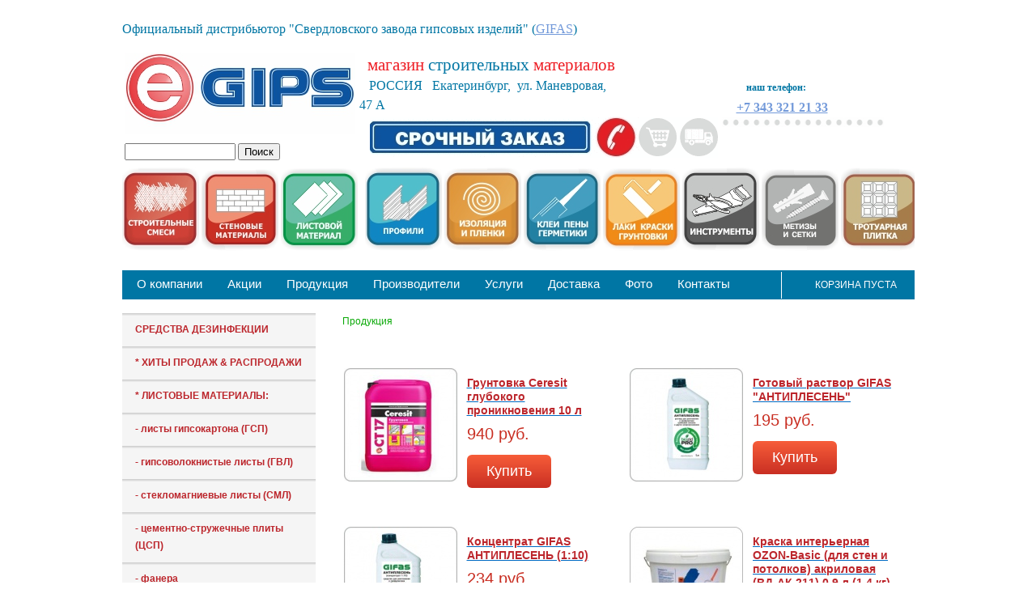

--- FILE ---
content_type: text/html; charset=windows-1251
request_url: https://egips.ru/produktsiya/214/?PAGEN_1=5
body_size: 38054
content:

<!DOCTYPE html>
<html lang="ru">
<head>

<meta charset="windows-1251">

<title> 
&#129521; Купить лакокрасочные материалы и грунтовки &#129520; недорого в Екатеринбурге Страница 5 
</title> 
<meta name="description" content='Купить лакокрасочные материалы и грунтовки по привлекательной цене в Екатеринбурге в интернет магазине Е-Гипс Страница 5'>
 
  
<meta name="keywords" content="грунтовка глубокого проникновения, грунтовка цена, грунтовка в Екатеринбурге" />
  
<meta name="viewport" content="width=device-width, initial-scale=1">

<script type="text/javascript" data-skip-moving="true">(function(w, d, n) {var cl = "bx-core";var ht = d.documentElement;var htc = ht ? ht.className : undefined;if (htc === undefined || htc.indexOf(cl) !== -1){return;}var ua = n.userAgent;if (/(iPad;)|(iPhone;)/i.test(ua)){cl += " bx-ios";}else if (/Windows/i.test(ua)){cl += ' bx-win';}else if (/Macintosh/i.test(ua)){cl += " bx-mac";}else if (/Linux/i.test(ua) && !/Android/i.test(ua)){cl += " bx-linux";}else if (/Android/i.test(ua)){cl += " bx-android";}cl += (/(ipad|iphone|android|mobile|touch)/i.test(ua) ? " bx-touch" : " bx-no-touch");cl += w.devicePixelRatio && w.devicePixelRatio >= 2? " bx-retina": " bx-no-retina";var ieVersion = -1;if (/AppleWebKit/.test(ua)){cl += " bx-chrome";}else if (/Opera/.test(ua)){cl += " bx-opera";}else if (/Firefox/.test(ua)){cl += " bx-firefox";}ht.className = htc ? htc + " " + cl : cl;})(window, document, navigator);</script>


<link href="/bitrix/js/ui/design-tokens/dist/ui.design-tokens.min.css?170287913822911" type="text/css"  rel="stylesheet" />
<link href="/bitrix/js/ui/fonts/opensans/ui.font.opensans.min.css?16638234952320" type="text/css"  rel="stylesheet" />
<link href="/bitrix/js/main/popup/dist/main.popup.bundle.min.css?168594366026598" type="text/css"  rel="stylesheet" />
<link href="/bitrix/js/main/loader/dist/loader.bundle.min.css?15674163592029" type="text/css"  rel="stylesheet" />
<link href="/bitrix/cache/css/s2/Egips/page_2f6fbf5945281da261b95b1c3414aaec/page_2f6fbf5945281da261b95b1c3414aaec_v1.css?176855371023598" type="text/css"  rel="stylesheet" />
<link href="/bitrix/cache/css/s2/Egips/template_af77d5c97b0f304b3f54a4ab07c5d60e/template_af77d5c97b0f304b3f54a4ab07c5d60e_v1.css?176855371015516" type="text/css"  data-template-style="true" rel="stylesheet" />
  <!-- Подключение основных файлов стилей template_styles.css и styles.css -->








  <!-- Отображает специальные стили, JavaScript -->

  <!-- Вывода служебных скриптов -->





<!--[if lt IE 7]>
	<link href="/bitrix/templates/Egips/ie_style.css" rel="stylesheet" type="text/css" />
<![endif]-->


<link href="https://egips.ru/upload/medialibrary/6c6/favicon.png" rel="icon" type="image/png">
<!--script>
var currentInterval;
window.onload = ()=>{
	 canvas = document.querySelector('canvas'),
     context = canvas.getContext('2d');
	 n = 1;
	speddy = true;
	 rightPos = false;
	 leftPos = true;
	 favicon = document.querySelector('link[rel="icon"]');
    if (!!context) {
      currentInterval = setInterval(drawFavicon, 20);

  }
}

window.onfocus =()=>{
clearInterval(currentInterval);
currentInterval = setInterval(drawFavicon, 20);
}

window.onblur =()=>{
clearInterval(currentInterval);
currentInterval = setInterval(drawFavicon, 3);
}

function drawFavicon(){
	context.save();
	context.translate(16,16);
	context.rotate(n*Math.PI/180); 
	let img = document.getElementById('faviconka');
	let imgInCanvas = context.drawImage(img,-16,-16);
	favicon.href =canvas.toDataURL('image/png');
	context.restore();
	if(leftPos && n < 45){
		n++;
	}
	else if (leftPos){
		leftPos = false;
		rightPos = true;
	}
	else if (rightPos && n > -45){
		n--;
	}
	else{
		leftPos = true;
		rightPos = false;
	}
} </script-->
</head>
<body id="page1">
<div id="main">
<!--header -->
<div id="header">
<!-- Yandex.Metrika counter -->  <!-- /Yandex.Metrika counter -->
<p class="top_slogan" style="text-align: left;">
 <span style="font-size: 12pt;"><br>
 </span>
</p>
<p class="top_slogan" style="text-align: left;">
 <span style="font-size: 12pt;">Официальный дистрибьютор "Свердловского завода гипсовых изделий" (<a target="_blank" href="http://www.gifas.ru/">GIFAS</a>)</span>
</p>    <div class="line">
        <div class="logo"><!-- Yandex.Metrika counter -->  <!-- /Yandex.Metrika counter -->
<table cellpadding="1" cellspacing="1">
<tbody>
<tr>
	<td>
		<p style="text-align: left;">
 <a href="/" title="Интернет-магазин ООО &quot;Екатеринбург-ГИПС&quot;, Екатеринбург, ул.Маневровая, 47." style="font-size: 0.75em;"><img src="/New Folder/egips_logo2.jpg" alt="Логотип" style="font-size: 0.75em;"></a><div class="search-form">
<form action="/search/index.php">
	<IFRAME
	style="width:0px; height:0px; border: 0px;"
	src="javascript:''"
	name="qplSKIW_div_frame"
	id="qplSKIW_div_frame"
></IFRAME><input
			size="15"
		name="q"
	id="qplSKIW"
	value=""
	class="search-suggest"
	type="text"
	autocomplete="off"
/>&nbsp;<input name="s" type="submit" value="Поиск" />
</form>
</div>		</p>
		<p>
		</p>
	</td>
	<td>
		<div>
		</div>
		<table cellpadding="1" cellspacing="1" style="width: 3px; height: 3px;">
		<tbody>
		<tr>
			<td>
 <span style="font-family: 'Arial Black', Gadget; font-size: 16pt;"> <span style="color: #ee1d24;"> &nbsp;&nbsp;магазин&nbsp;<span style="color: #0076a4;">строительных&nbsp;</span>материалов&nbsp;&nbsp;<br>
 </span></span><span style="font-family: 'Arial Black', Gadget; font-size: 16pt;"><span style="color: #ee1d24;"><span style="font-size: 12pt; color: #0076a4;">&nbsp; &nbsp;РОССИЯ&nbsp; &nbsp;Екатеринбург,&nbsp;&nbsp;ул. Маневровая,&nbsp; 47 A</span><br>
 </span> </span>
			</td>
		</tr>
		</tbody>
		</table>
		 &nbsp; &nbsp; &nbsp;<a href="/contacts/feedback.php"><img width="430" src="/images/zakaz4.gif" height="51" alt=""></a><br>
	</td>
	<td>
 <span style="font-family: 'Arial Black', Gadget;"> </span><span style="font-family: 'Arial Black', Gadget;"> </span>
		<table cellpadding="1" cellspacing="1">
		<tbody>
		<tr>
			<td>
 <span style="font-size: 12pt;"> </span><br>
 <b><span style="font-family: &quot;Arial Black&quot;, Gadget; color: #0076a4;">&nbsp; &nbsp; &nbsp; &nbsp; &nbsp; наш </span></b><b><span style="font-family: &quot;Arial Black&quot;, Gadget; color: #0076a4;">телефон:</span></b><b><span style="font-family: &quot;Arial Black&quot;, Gadget; color: #0076a4;">&nbsp;</span></b><br>
 <b><span style="font-family: &quot;Arial Black&quot;, Gadget; color: #0076a4;"> </span></b><b><span style="font-family: &quot;Arial Black&quot;, Gadget; color: #0076a4;"> </span></b>
			</td>
		</tr>
		<tr>
			<td>
 <b><span style="font-family: &quot;Arial Black&quot;, Gadget; color: #0076a4;">&nbsp; &nbsp; &nbsp;&nbsp;<span style="font-size: 11pt;"><span style="font-size: 12pt;"><a href="">+7 343 321 21 33</a></span><span style="font-size: 12pt;">&nbsp;</span></span></span></b><br>
 <img width="200" src="/images/tochki.jpg" height="12" alt="Точки"><br>
			</td>
		</tr>
		</tbody>
		</table>
 <br>
	</td>
</tr>
</tbody>
</table></div>
    <div class="slogan">
        <div class="block"><!-- Yandex.Metrika counter -->  <!-- /Yandex.Metrika counter -->
<div class="sloganblock">
</div>
 <!--googleoff: all--> <!--noindex-->
<div class="main-menu">
<a title="штукатурки шпаклевки затирки полы" href="/produktsiya/209/" rel="nofollow">
    <img width="100" alt="строительные смеси" src="/New Folder/Smesi.jpg" height="103" title="строительные смеси"> 
</a>
<a title="кирпич плиты камни" href="/produktsiya/208/" rel="nofollow">
    <img width="100" alt="стеновые материалы" src="/New%20Folder/stena.jpg" height="101" title="стеновые материалы">
</a>
<a href="https://egips.ru/produktsiya/207/">
    <img alt="листовой материал" src="/New%20Folder/list.jpg" title="листовой материал">
</a>
&nbsp;
<a href="https://egips.ru/produktsiya/174/">
    <img width="100" src="/images/icons/profil.jpg" height="103" alt="">
</a>
<a href="/produktsiya/210/" rel="nofollow">
    <img width="100" alt="изоляция и пленки" src="/New Folder/izol.jpg" height="103" style="font-size: 0.75em;" title="изоляция и пленки"> </a>
 <a title="клеи и герметики" href="/produktsiya/212/" rel="nofollow">
    <img alt="клеи пены герметики" src="/New Folder/kley.jpg" style="font-size: 0.75em;" title="клеи пены герметики">
</a>
<a title="лаки краски грунтовки" href="/produktsiya/214/" rel="nofollow">
    <img width="100" alt="лаки краски грунтовки" src="/New Folder/lkm2.jpg" height="102" style="font-size: 0.75em;" title="лаки краски грунтовки">
</a>
<a href="https://egips.ru/produktsiya/188/">
    <img width="100" src="/New%20Folder/instr.jpg" height="103" title="инструменты" alt="инструменты">
</a>
<a href="https://egips.ru/produktsiya/193/">
    <img width="100" src="/images/icons/metiz2.jpg" height="101" alt="">
</a>
<a title="тротуарная плитка бордюры" href="/produktsiya/198/" rel="nofollow">
    <img width="100" alt="тротурная плитка" src="/New Folder/trot.jpg" height="103" style="font-size: 0.75em;" title="тротуарная плитка">
</a>
</div>
<!--/noindex-->
<!--googleon: all--></div>
    </div>

		<div class="menu">
		
<ul id="horizontal-multilevel-menu">




   

	
		
							<li>
					<a href="/about/"  class="root-item">О компании</a>
				</li>
			
		
	
	

   

	
		
							<li>
					<a href="/news/"  class="root-item">Акции</a>
				</li>
			
		
	
	

   

	
		
							<li>
					<a href="/produktsiya/"  class="root-item-selected">Продукция</a>
				</li>
			
		
	
	

   

	
		
							<li>
					<a href="/proizvoditeli/"  class="root-item">Производители</a>
				</li>
			
		
	
	

   

	
		
							<li>
					<a href="/about/uslugi/"  class="root-item">Услуги</a>
				</li>
			
		
	
	

   

	
		
							<li>
					<a href="/contacts/sdelat-zakaz.php"  class="root-item">Доставка</a>
				</li>
			
		
	
	

   

	
		
							<li>
					<a href="/foto.php"  class="root-item">Фото</a>
				</li>
			
		
	
	

   

	
		
							<li>
					<a href="/contacts/"  class="root-item">Контакты</a>
				</li>
			
		
	
	

<!-- xxxx -->
</ul>
			<div class="menu-basket">
					<span class="menu-basket-btn">
Корзина пуста</span>
			</div>
        </div>
    </div>
</div>
<!--header end-->

		<div id="content">


			<div class="container">
<div class="indent">
<div class="col-1 col-pad">							
<div class="top-production">
	 
<ul class="left-menu">

			<li><a href="https://egips.ru/produktsiya/248/">СРЕДСТВА ДЕЗИНФЕКЦИИ</a></li>
		
			<li><a href="https://egips.ru/produktsiya/221/">* ХИТЫ ПРОДАЖ & РАСПРОДАЖИ</a></li>
		
			<li><a href="https://egips.ru/produktsiya/207/">* ЛИСТОВЫЕ МАТЕРИАЛЫ:</a></li>
		
			<li><a href="https://egips.ru/produktsiya/171/">- листы гипсокартона (ГСП)</a></li>
		
			<li><a href="https://egips.ru/produktsiya/172/">- гипсоволокнистые листы (ГВЛ)</a></li>
		
			<li><a href="https://egips.ru/produktsiya/173/">- стекломагниевые листы (СМЛ)</a></li>
		
			<li><a href="https://egips.ru/produktsiya/216/">- цементно-стружечные плиты (ЦСП)</a></li>
		
			<li><a href="https://egips.ru/produktsiya/192/">- фанера</a></li>
		
			<li><a href="https://egips.ru/produktsiya/232/">- ориентированно-стружечная плита (ОСП, OSB)</a></li>
		
			<li><a href="https://egips.ru/produktsiya/242/">- древесно-волокнистые плиты (ДВП)</a></li>
		
			<li><a href="https://egips.ru/produktsiya/213/">* МЕТИЗЫ И СЕТКИ:</a></li>
		
			<li><a href="https://egips.ru/produktsiya/252/">-анкеры и болты</a></li>
		
			<li><a href="https://egips.ru/produktsiya/193/">- гвозди и саморезы</a></li>
		
			<li><a href="https://egips.ru/produktsiya/241/">- сетки кладочные</a></li>
		
			<li><a href="https://egips.ru/produktsiya/174/">* ПРОФИЛИ и комплектующие</a></li>
		
			<li><a href="https://egips.ru/produktsiya/210/">* УТЕПЛИТЕЛЬ ИЗОЛЯЦИЯ ПЛЕНКИ:</a></li>
		
			<li><a href="https://egips.ru/produktsiya/190/">- теплоизоляция ИЗБА</a></li>
		
			<li><a href="https://egips.ru/produktsiya/229/">-теплоизоляция на основе стекловолокна</a></li>
		
			<li><a href="https://egips.ru/produktsiya/191/">- изоляции ЭКОВЕР/ИЗОВЕР</a></li>
		
			<li><a href="https://egips.ru/produktsiya/237/">- теплоизоляция KNAUF</a></li>
		
			<li><a href="https://egips.ru/produktsiya/194/">- пенополистирол и пленки</a></li>
		
			<li><a href="https://egips.ru/produktsiya/209/">* СУХИЕ СТРОИТЕЛЬНЫЕ СМЕСИ:</a></li>
		
			<li><a href="https://egips.ru/produktsiya/176/">- штукатурки</a></li>
		
			<li><a href="https://egips.ru/produktsiya/177/">- шпаклевки</a></li>
		
			<li><a href="https://egips.ru/produktsiya/179/">- наливные полы</a></li>
		
			<li><a href="https://egips.ru/produktsiya/180/">- затирки</a></li>
		
			<li><a href="https://egips.ru/produktsiya/181/">- гипс, цемент, ремсостав</a></li>
		
			<li><a href="https://egips.ru/produktsiya/178/">- клеи</a></li>
		
			<li><a href="https://egips.ru/produktsiya/183/">- кладочные смеси</a></li>
		
			<li><a href="https://egips.ru/produktsiya/233/">- гидроизоляция</a></li>
		
			<li><a href="https://egips.ru/produktsiya/184/">- смеси для печей и каминов</a></li>
		
			<li><a href="https://egips.ru/produktsiya/198/">* ТРОТУАРНАЯ ПЛИТКА</a></li>
		
			<li><a href="https://egips.ru/produktsiya/250/">ТРОТУАРНАЯ ПЛИТКА (УЦЕНКА)</a></li>
		
			<li><a href="https://egips.ru/produktsiya/240/">БОРДЮРЫ И ЛОТКИ</a></li>
		
			<li><a href="https://egips.ru/produktsiya/208/">* СТЕНОВЫЕ МАТЕРИАЛЫ:</a></li>
		
			<li><a href="https://egips.ru/produktsiya/195/">- кирпич</a></li>
		
			<li><a href="https://egips.ru/produktsiya/175/">- пазогребневые плиты (ПГП)</a></li>
		
			<li><a href="https://egips.ru/produktsiya/197/">- камни стеновые</a></li>
		
			<li><a href="https://egips.ru/produktsiya/199/">- камни для устройства вентиляционных каналов</a></li>
		
			<li><a href="https://egips.ru/produktsiya/212/">* ПЕНЫ ЛЕНТЫ ГЕРМЕТИКИ:</a></li>
		
			<li><a href="https://egips.ru/produktsiya/187/">- пена монтажная, герметик</a></li>
		
			<li><a href="https://egips.ru/produktsiya/234/">- мастики</a></li>
		
			<li><a href="https://egips.ru/produktsiya/203/">- ленты уплотнительные</a></li>
		
			<li><a href="https://egips.ru/produktsiya/214/">* ЛАКИ КРАСКИ И ГРУНТОВКИ:</a></li>
		
			<li><a href="https://egips.ru/produktsiya/228/">- лакокрасочные материалы</a></li>
		
			<li><a href="https://egips.ru/produktsiya/186/">- грунтовки и биоцид</a></li>
		
			<li><a href="https://egips.ru/produktsiya/188/">* ИНСТРУМЕНТЫ И МАТЕРИАЛЫ</a></li>
		

</ul>
<br>
</div>
&nbsp;					</div>
					<div class="col-2">

<ul class="breadcrumb-navigation"><li><a href="/produktsiya/" title="Продукция">Продукция</a></li></ul><!-- Yandex.Metrika counter -->  <!-- /Yandex.Metrika counter --> <!-- Yandex.Metrika counter -->  <!-- /Yandex.Metrika counter -->&nbsp;<div class="mb-4 blue">
	<div class="">


		<div class="catalog-section bx-blue container-fluid" data-entity="container-1">
    <!-- items-container -->
    <div data-entity="items-row" class="row flex-wrap item-wraper">
        <div class="catalog-section-item-wrapper col-12 col-sm-6 d-flex align-items-stretch item-wraper2">    <table class="table-item" cellpadding="0" cellspacing="2" border="0">
        <tr>
            <div class="catalog-section-item" id="bx_3966226736_1962_7e1b8e3524755c391129a9d7e6f2d206" data-entity="item">
                                                    <td valign="top">
                        <a href="/produktsiya/214/1962/"><img border="0"
                                                                                   src="/upload/iblock/b18/ct17.jpg"
                                                                                   width="140"
                                                                                   height="140"
                                                                                   alt=""
                                                                                   title="Грунтовка Ceresit глубокого проникновения 10 л"/></a><br/>
                    </td>
                                <div class="catalog-section-item-slider-container" >
                    <span class="catalog-section-item-slider-close" data-entity="close-popup"></span>
                    <div class="catalog-section-item-slider-block" data-entity="images-slider-block" style="padding-top: 100%;">
                                                <div class="catalog-section-item-slider-images-container" data-entity="images-container" id="bx_3966226736_1962_7e1b8e3524755c391129a9d7e6f2d206_pict_slider">
                                                                <a href="/produktsiya/214/1962/"
                                       class="catalog-section-item-slider-image active"
                                       data-entity="image"
                                       data-id="4392">
                                        <img
                                                src="/upload/iblock/b0b/ct17.jpg"
                                                srcset="/upload/iblock/b0b/ct17.jpg 1x, /upload/iblock/b0b/ct17.jpg 2x"
                                                alt="Грунтовка Ceresit глубокого проникновения 10 л"
                                                title="Грунтовка Ceresit глубокого проникновения 10 л"
                                        >
                                    </a>
                                    <div class="d-none d-sm-block catalog-section-item-slider-image-overlay" style="background-image: url('/upload/iblock/b0b/ct17.jpg');background-image: -webkit-image-set(url('/upload/iblock/b0b/ct17.jpg') 1x, url('/upload/iblock/b0b/ct17.jpg') 2x);background-image: image-set(url('/upload/iblock/b0b/ct17.jpg') 1x, url('/upload/iblock/b0b/ct17.jpg') 2x);"></div>
                                                            </div>
                                                <a href="/produktsiya/214/1962/" class="catalog-section-item-slider-images-slider-pager d-none d-sm-flex" id="bx_3966226736_1962_7e1b8e3524755c391129a9d7e6f2d206_pict_slider_pager">
                            <div class="catalog-section-item-slider-images-slider-pager-item" data-entity="slider-control" data-value="4392" data-go-to="0"></div>                        </a>
                                            </div>
                                        <div class="catalog-section-item-slider-controls-block" id="bx_3966226736_1962_7e1b8e3524755c391129a9d7e6f2d206_pict_slider_indicator" style="display: none;">
                                                        <div class="catalog-section-item-slider-controls-image active" data-entity="slider-control" data-value="4392" data-go-to="0">
                                    <div class="catalog-section-item-slider-controls-dot" data-entity="slider-control-dot" data-go-to="0"></div>
                                </div>
                                                    </div>
                                    </div>
                                <td valign="top">
                    <div class="catalog-section-item-description">
                                                <h3 class="catalog-section-item-name">
                            <a class="catalog-section-item-name-link"
                               href="/produktsiya/214/1962/">Грунтовка Ceresit глубокого проникновения 10 л</a>
                        </h3>
                                                <div class="catalog-section-item-offers-container d-flex justify-content-between align-items-center">
                            <div>
                                                                <div class="catalog-section-item-price" id="bx_3966226736_1962_7e1b8e3524755c391129a9d7e6f2d206_price_twin">940 руб.</div>                            </div>
                            <div>
                                                                    <button class="catalog-el-btn add-to-basket" id="bx_3966226736_1962_7e1b8e3524755c391129a9d7e6f2d206_prebuy_open_btn">
                                        Купить                                    </button>
                                                                </div>
                                                    </div>
                                                <div class="catalog-section-item-detail-wrapper closed" data-attr-simple
                             id="bx_3966226736_1962_7e1b8e3524755c391129a9d7e6f2d206_prebuy">
                            <div class="catalog-section-item-detail-cover" id="bx_3966226736_1962_7e1b8e3524755c391129a9d7e6f2d206_prebuy_overlay"></div>
                            <div class="catalog-section-item-detail-container" id="bx_3966226736_1962_7e1b8e3524755c391129a9d7e6f2d206_prebuy_container">
                                <div class="catalog-section-item-detail-header d-flex justify-content-between align-items-center">
                                    <div class="catalog-section-item-detail-header-separate"></div>
                                    <div class="catalog-section-item-detail-swipe-btn-container"
                                         id="bx_3966226736_1962_7e1b8e3524755c391129a9d7e6f2d206_prebuy_swipe_btn">
                                        <div class="catalog-section-item-detail-swipe-btn"></div>
                                    </div>
                                    <div class="catalog-section-item-detail-close-btn-container">
								<span class="catalog-section-item-detail-close-btn"
                                      id="bx_3966226736_1962_7e1b8e3524755c391129a9d7e6f2d206_prebuy_close_btn">
									<span class="catalog-section-item-detail-close-btn-text">Закрыть</span>
								</span>
                                    </div>
                                </div>

                                <div class="catalog-section-item-detail">
                                    <section class="catalog-section-item-detail-props-container">
                                        <div class="d-flex align-items-center justify-content-start"
                                             style="margin-bottom: 19px;">
                                                                                            <div style="padding-right: 15px;">
                                                    <img src="/upload/iblock/b18/ct17.jpg"
                                                         id="bx_3966226736_1962_7e1b8e3524755c391129a9d7e6f2d206_prebuy_pict"
                                                         alt="Грунтовка Ceresit глубокого проникновения 10 л" title="Грунтовка Ceresit глубокого проникновения 10 л"
                                                         class="catalog-section-item-detail-preview-image"
                                                    />
                                                </div>
                                                                                            <div class="catalog-section-item-detail-title"
                                                 id="bx_3966226736_1962_7e1b8e3524755c391129a9d7e6f2d206_prebuy_name">Грунтовка Ceresit глубокого проникновения 10 л</div>
                                        </div>                                    </section>
                                </div>

                                <div class="catalog-section-item-detail-offers">
                                    <div class="d-flex justify-content-between align-items-center">
                                        <div>
                                                                                        <div class="catalog-section-item-price" id="bx_3966226736_1962_7e1b8e3524755c391129a9d7e6f2d206_price">
                                                940 руб.                                            </div>
                                                                                    </div>
                                        <div>
                                                                                            <div class="catalog-section-item-quantity-container"
                                                     data-entity="quantity-block">
                                                    <div class="catalog-section-item-quantity-field-container">
                                                                                                                <div class="catalog-section-item-quantity-btn-minus no-select"
                                                             id="bx_3966226736_1962_7e1b8e3524755c391129a9d7e6f2d206_quant_down"></div>
                                                        <div class="catalog-section-item-quantity-field-block">
                                                            <input class="catalog-section-item-quantity-field"
                                                                   id="bx_3966226736_1962_7e1b8e3524755c391129a9d7e6f2d206_quantity" type="number"
                                                                   name="quantity"
                                                                   value="1">
                                                            <div class="catalog-section-item-quantity-field"
                                                                 id="bx_3966226736_1962_7e1b8e3524755c391129a9d7e6f2d206_counter"
                                                                 contentEditable="true" inputmode="numeric"
                                                                 name="quantity"
                                                                 value="">1</div>
                                                        </div>
                                                        <div class="catalog-section-item-quantity-btn-plus no-select"
                                                             id="bx_3966226736_1962_7e1b8e3524755c391129a9d7e6f2d206_quant_up"></div>
                                                    </div>
                                                    <span class="catalog-section-item-quantity-description"
                                                          id="bx_3966226736_1962_7e1b8e3524755c391129a9d7e6f2d206_quant_measure_container">
												<span class="catalog-item-quantity-description-text"
                                                      id="bx_3966226736_1962_7e1b8e3524755c391129a9d7e6f2d206_quant_measure">шт</span>
												<span class="catalog-item-quantity-description-price"
                                                      id="bx_3966226736_1962_7e1b8e3524755c391129a9d7e6f2d206_price_total"></span>
											</span>
                                                </div>
                                                                                        </div>
                                    </div>
                                    <div class="d-flex mt-3 flex-column justify-content-center">
                                                                                    <div id="bx_3966226736_1962_7e1b8e3524755c391129a9d7e6f2d206_basket_actions"
                                                 class="mb-2" >
                                                <button class="catalog-section-item-popup-buy-btn btn btn-primary btn-md rounded-pill"
                                                        id="bx_3966226736_1962_7e1b8e3524755c391129a9d7e6f2d206_buy_link"
                                                        href="javascript:void(0)" rel="nofollow">
                                                    Оформить заказ                                                </button>
                                                <button class="catalog-section-item-popup-buy-btn btn border btn-md rounded-pill mt-2"
                                                        id="bx_3966226736_1962_7e1b8e3524755c391129a9d7e6f2d206_add_basket_link">
                                                    Добавить в корзину                                                </button>
                                            </div>
                                                                                </div>
                                </div>

                            </div>
                        </div>
                                            </div>
                </td>
            </div>
        </tr>
    </table>
        <script data-type="text/html"
            type="application/ld+json"></script>		</div><div class="catalog-section-item-wrapper col-12 col-sm-6 d-flex align-items-stretch item-wraper2">    <table class="table-item" cellpadding="0" cellspacing="2" border="0">
        <tr>
            <div class="catalog-section-item" id="bx_3966226736_2430_362ce596257894d11ab5c1d73d13c755" data-entity="item">
                                                    <td valign="top">
                        <a href="/produktsiya/214/2430/"><img border="0"
                                                                                   src="/upload/iblock/373/biozid1.jpg"
                                                                                   width="140"
                                                                                   height="140"
                                                                                   alt=""
                                                                                   title="Готовый раствор GIFAS &quot;АНТИПЛЕСЕНЬ&quot;"/></a><br/>
                    </td>
                                <div class="catalog-section-item-slider-container" >
                    <span class="catalog-section-item-slider-close" data-entity="close-popup"></span>
                    <div class="catalog-section-item-slider-block" data-entity="images-slider-block" style="padding-top: 100%;">
                                                <div class="catalog-section-item-slider-images-container" data-entity="images-container" id="bx_3966226736_2430_362ce596257894d11ab5c1d73d13c755_pict_slider">
                                                                <a href="/produktsiya/214/2430/"
                                       class="catalog-section-item-slider-image active"
                                       data-entity="image"
                                       data-id="5435">
                                        <img
                                                src="/upload/iblock/b3e/biozid1.jpg"
                                                srcset="/upload/iblock/b3e/biozid1.jpg 1x, /upload/iblock/b3e/biozid1.jpg 2x"
                                                alt="Готовый раствор GIFAS &quot;АНТИПЛЕСЕНЬ&quot;"
                                                title="Готовый раствор GIFAS &quot;АНТИПЛЕСЕНЬ&quot;"
                                        >
                                    </a>
                                    <div class="d-none d-sm-block catalog-section-item-slider-image-overlay" style="background-image: url('/upload/iblock/b3e/biozid1.jpg');background-image: -webkit-image-set(url('/upload/iblock/b3e/biozid1.jpg') 1x, url('/upload/iblock/b3e/biozid1.jpg') 2x);background-image: image-set(url('/upload/iblock/b3e/biozid1.jpg') 1x, url('/upload/iblock/b3e/biozid1.jpg') 2x);"></div>
                                                            </div>
                                                <a href="/produktsiya/214/2430/" class="catalog-section-item-slider-images-slider-pager d-none d-sm-flex" id="bx_3966226736_2430_362ce596257894d11ab5c1d73d13c755_pict_slider_pager">
                            <div class="catalog-section-item-slider-images-slider-pager-item" data-entity="slider-control" data-value="5435" data-go-to="0"></div>                        </a>
                                            </div>
                                        <div class="catalog-section-item-slider-controls-block" id="bx_3966226736_2430_362ce596257894d11ab5c1d73d13c755_pict_slider_indicator" style="display: none;">
                                                        <div class="catalog-section-item-slider-controls-image active" data-entity="slider-control" data-value="5435" data-go-to="0">
                                    <div class="catalog-section-item-slider-controls-dot" data-entity="slider-control-dot" data-go-to="0"></div>
                                </div>
                                                    </div>
                                    </div>
                                <td valign="top">
                    <div class="catalog-section-item-description">
                                                <h3 class="catalog-section-item-name">
                            <a class="catalog-section-item-name-link"
                               href="/produktsiya/214/2430/">Готовый раствор GIFAS &quot;АНТИПЛЕСЕНЬ&quot;</a>
                        </h3>
                                                <div class="catalog-section-item-offers-container d-flex justify-content-between align-items-center">
                            <div>
                                                                <div class="catalog-section-item-price" id="bx_3966226736_2430_362ce596257894d11ab5c1d73d13c755_price_twin">195 руб.</div>                            </div>
                            <div>
                                                                    <button class="catalog-el-btn add-to-basket" id="bx_3966226736_2430_362ce596257894d11ab5c1d73d13c755_prebuy_open_btn">
                                        Купить                                    </button>
                                                                </div>
                                                    </div>
                                                <div class="catalog-section-item-detail-wrapper closed" data-attr-simple
                             id="bx_3966226736_2430_362ce596257894d11ab5c1d73d13c755_prebuy">
                            <div class="catalog-section-item-detail-cover" id="bx_3966226736_2430_362ce596257894d11ab5c1d73d13c755_prebuy_overlay"></div>
                            <div class="catalog-section-item-detail-container" id="bx_3966226736_2430_362ce596257894d11ab5c1d73d13c755_prebuy_container">
                                <div class="catalog-section-item-detail-header d-flex justify-content-between align-items-center">
                                    <div class="catalog-section-item-detail-header-separate"></div>
                                    <div class="catalog-section-item-detail-swipe-btn-container"
                                         id="bx_3966226736_2430_362ce596257894d11ab5c1d73d13c755_prebuy_swipe_btn">
                                        <div class="catalog-section-item-detail-swipe-btn"></div>
                                    </div>
                                    <div class="catalog-section-item-detail-close-btn-container">
								<span class="catalog-section-item-detail-close-btn"
                                      id="bx_3966226736_2430_362ce596257894d11ab5c1d73d13c755_prebuy_close_btn">
									<span class="catalog-section-item-detail-close-btn-text">Закрыть</span>
								</span>
                                    </div>
                                </div>

                                <div class="catalog-section-item-detail">
                                    <section class="catalog-section-item-detail-props-container">
                                        <div class="d-flex align-items-center justify-content-start"
                                             style="margin-bottom: 19px;">
                                                                                            <div style="padding-right: 15px;">
                                                    <img src="/upload/iblock/373/biozid1.jpg"
                                                         id="bx_3966226736_2430_362ce596257894d11ab5c1d73d13c755_prebuy_pict"
                                                         alt="Готовый раствор GIFAS &quot;АНТИПЛЕСЕНЬ&quot;" title="Готовый раствор GIFAS &quot;АНТИПЛЕСЕНЬ&quot;"
                                                         class="catalog-section-item-detail-preview-image"
                                                    />
                                                </div>
                                                                                            <div class="catalog-section-item-detail-title"
                                                 id="bx_3966226736_2430_362ce596257894d11ab5c1d73d13c755_prebuy_name">Готовый раствор GIFAS &quot;АНТИПЛЕСЕНЬ&quot;</div>
                                        </div>                                    </section>
                                </div>

                                <div class="catalog-section-item-detail-offers">
                                    <div class="d-flex justify-content-between align-items-center">
                                        <div>
                                                                                        <div class="catalog-section-item-price" id="bx_3966226736_2430_362ce596257894d11ab5c1d73d13c755_price">
                                                195 руб.                                            </div>
                                                                                    </div>
                                        <div>
                                                                                            <div class="catalog-section-item-quantity-container"
                                                     data-entity="quantity-block">
                                                    <div class="catalog-section-item-quantity-field-container">
                                                                                                                <div class="catalog-section-item-quantity-btn-minus no-select"
                                                             id="bx_3966226736_2430_362ce596257894d11ab5c1d73d13c755_quant_down"></div>
                                                        <div class="catalog-section-item-quantity-field-block">
                                                            <input class="catalog-section-item-quantity-field"
                                                                   id="bx_3966226736_2430_362ce596257894d11ab5c1d73d13c755_quantity" type="number"
                                                                   name="quantity"
                                                                   value="1">
                                                            <div class="catalog-section-item-quantity-field"
                                                                 id="bx_3966226736_2430_362ce596257894d11ab5c1d73d13c755_counter"
                                                                 contentEditable="true" inputmode="numeric"
                                                                 name="quantity"
                                                                 value="">1</div>
                                                        </div>
                                                        <div class="catalog-section-item-quantity-btn-plus no-select"
                                                             id="bx_3966226736_2430_362ce596257894d11ab5c1d73d13c755_quant_up"></div>
                                                    </div>
                                                    <span class="catalog-section-item-quantity-description"
                                                          id="bx_3966226736_2430_362ce596257894d11ab5c1d73d13c755_quant_measure_container">
												<span class="catalog-item-quantity-description-text"
                                                      id="bx_3966226736_2430_362ce596257894d11ab5c1d73d13c755_quant_measure">шт</span>
												<span class="catalog-item-quantity-description-price"
                                                      id="bx_3966226736_2430_362ce596257894d11ab5c1d73d13c755_price_total"></span>
											</span>
                                                </div>
                                                                                        </div>
                                    </div>
                                    <div class="d-flex mt-3 flex-column justify-content-center">
                                                                                    <div id="bx_3966226736_2430_362ce596257894d11ab5c1d73d13c755_basket_actions"
                                                 class="mb-2" >
                                                <button class="catalog-section-item-popup-buy-btn btn btn-primary btn-md rounded-pill"
                                                        id="bx_3966226736_2430_362ce596257894d11ab5c1d73d13c755_buy_link"
                                                        href="javascript:void(0)" rel="nofollow">
                                                    Оформить заказ                                                </button>
                                                <button class="catalog-section-item-popup-buy-btn btn border btn-md rounded-pill mt-2"
                                                        id="bx_3966226736_2430_362ce596257894d11ab5c1d73d13c755_add_basket_link">
                                                    Добавить в корзину                                                </button>
                                            </div>
                                                                                </div>
                                </div>

                            </div>
                        </div>
                                            </div>
                </td>
            </div>
        </tr>
    </table>
        <script data-type="text/html"
            type="application/ld+json"></script>		</div><div class="catalog-section-item-wrapper col-12 col-sm-6 d-flex align-items-stretch item-wraper2">    <table class="table-item" cellpadding="0" cellspacing="2" border="0">
        <tr>
            <div class="catalog-section-item" id="bx_3966226736_2431_c80764dfaf26ca80162484593ec7c29b" data-entity="item">
                                                    <td valign="top">
                        <a href="/produktsiya/214/2431/"><img border="0"
                                                                                   src="/upload/iblock/80b/biozid2.jpg"
                                                                                   width="140"
                                                                                   height="140"
                                                                                   alt=""
                                                                                   title="Концентрат GIFAS АНТИПЛЕСЕНЬ (1:10)"/></a><br/>
                    </td>
                                <div class="catalog-section-item-slider-container" >
                    <span class="catalog-section-item-slider-close" data-entity="close-popup"></span>
                    <div class="catalog-section-item-slider-block" data-entity="images-slider-block" style="padding-top: 100%;">
                                                <div class="catalog-section-item-slider-images-container" data-entity="images-container" id="bx_3966226736_2431_c80764dfaf26ca80162484593ec7c29b_pict_slider">
                                                                <a href="/produktsiya/214/2431/"
                                       class="catalog-section-item-slider-image active"
                                       data-entity="image"
                                       data-id="5437">
                                        <img
                                                src="/upload/iblock/6ef/biozid2.jpg"
                                                srcset="/upload/iblock/6ef/biozid2.jpg 1x, /upload/iblock/6ef/biozid2.jpg 2x"
                                                alt="Концентрат GIFAS АНТИПЛЕСЕНЬ (1:10)"
                                                title="Концентрат GIFAS АНТИПЛЕСЕНЬ (1:10)"
                                        >
                                    </a>
                                    <div class="d-none d-sm-block catalog-section-item-slider-image-overlay" style="background-image: url('/upload/iblock/6ef/biozid2.jpg');background-image: -webkit-image-set(url('/upload/iblock/6ef/biozid2.jpg') 1x, url('/upload/iblock/6ef/biozid2.jpg') 2x);background-image: image-set(url('/upload/iblock/6ef/biozid2.jpg') 1x, url('/upload/iblock/6ef/biozid2.jpg') 2x);"></div>
                                                            </div>
                                                <a href="/produktsiya/214/2431/" class="catalog-section-item-slider-images-slider-pager d-none d-sm-flex" id="bx_3966226736_2431_c80764dfaf26ca80162484593ec7c29b_pict_slider_pager">
                            <div class="catalog-section-item-slider-images-slider-pager-item" data-entity="slider-control" data-value="5437" data-go-to="0"></div>                        </a>
                                            </div>
                                        <div class="catalog-section-item-slider-controls-block" id="bx_3966226736_2431_c80764dfaf26ca80162484593ec7c29b_pict_slider_indicator" style="display: none;">
                                                        <div class="catalog-section-item-slider-controls-image active" data-entity="slider-control" data-value="5437" data-go-to="0">
                                    <div class="catalog-section-item-slider-controls-dot" data-entity="slider-control-dot" data-go-to="0"></div>
                                </div>
                                                    </div>
                                    </div>
                                <td valign="top">
                    <div class="catalog-section-item-description">
                                                <h3 class="catalog-section-item-name">
                            <a class="catalog-section-item-name-link"
                               href="/produktsiya/214/2431/">Концентрат GIFAS АНТИПЛЕСЕНЬ (1:10)</a>
                        </h3>
                                                <div class="catalog-section-item-offers-container d-flex justify-content-between align-items-center">
                            <div>
                                                                <div class="catalog-section-item-price" id="bx_3966226736_2431_c80764dfaf26ca80162484593ec7c29b_price_twin">234 руб.</div>                            </div>
                            <div>
                                                                    <button class="catalog-el-btn add-to-basket" id="bx_3966226736_2431_c80764dfaf26ca80162484593ec7c29b_prebuy_open_btn">
                                        Купить                                    </button>
                                                                </div>
                                                    </div>
                                                <div class="catalog-section-item-detail-wrapper closed" data-attr-simple
                             id="bx_3966226736_2431_c80764dfaf26ca80162484593ec7c29b_prebuy">
                            <div class="catalog-section-item-detail-cover" id="bx_3966226736_2431_c80764dfaf26ca80162484593ec7c29b_prebuy_overlay"></div>
                            <div class="catalog-section-item-detail-container" id="bx_3966226736_2431_c80764dfaf26ca80162484593ec7c29b_prebuy_container">
                                <div class="catalog-section-item-detail-header d-flex justify-content-between align-items-center">
                                    <div class="catalog-section-item-detail-header-separate"></div>
                                    <div class="catalog-section-item-detail-swipe-btn-container"
                                         id="bx_3966226736_2431_c80764dfaf26ca80162484593ec7c29b_prebuy_swipe_btn">
                                        <div class="catalog-section-item-detail-swipe-btn"></div>
                                    </div>
                                    <div class="catalog-section-item-detail-close-btn-container">
								<span class="catalog-section-item-detail-close-btn"
                                      id="bx_3966226736_2431_c80764dfaf26ca80162484593ec7c29b_prebuy_close_btn">
									<span class="catalog-section-item-detail-close-btn-text">Закрыть</span>
								</span>
                                    </div>
                                </div>

                                <div class="catalog-section-item-detail">
                                    <section class="catalog-section-item-detail-props-container">
                                        <div class="d-flex align-items-center justify-content-start"
                                             style="margin-bottom: 19px;">
                                                                                            <div style="padding-right: 15px;">
                                                    <img src="/upload/iblock/80b/biozid2.jpg"
                                                         id="bx_3966226736_2431_c80764dfaf26ca80162484593ec7c29b_prebuy_pict"
                                                         alt="Концентрат GIFAS АНТИПЛЕСЕНЬ (1:10)" title="Концентрат GIFAS АНТИПЛЕСЕНЬ (1:10)"
                                                         class="catalog-section-item-detail-preview-image"
                                                    />
                                                </div>
                                                                                            <div class="catalog-section-item-detail-title"
                                                 id="bx_3966226736_2431_c80764dfaf26ca80162484593ec7c29b_prebuy_name">Концентрат GIFAS АНТИПЛЕСЕНЬ (1:10)</div>
                                        </div>                                    </section>
                                </div>

                                <div class="catalog-section-item-detail-offers">
                                    <div class="d-flex justify-content-between align-items-center">
                                        <div>
                                                                                        <div class="catalog-section-item-price" id="bx_3966226736_2431_c80764dfaf26ca80162484593ec7c29b_price">
                                                234 руб.                                            </div>
                                                                                    </div>
                                        <div>
                                                                                            <div class="catalog-section-item-quantity-container"
                                                     data-entity="quantity-block">
                                                    <div class="catalog-section-item-quantity-field-container">
                                                                                                                <div class="catalog-section-item-quantity-btn-minus no-select"
                                                             id="bx_3966226736_2431_c80764dfaf26ca80162484593ec7c29b_quant_down"></div>
                                                        <div class="catalog-section-item-quantity-field-block">
                                                            <input class="catalog-section-item-quantity-field"
                                                                   id="bx_3966226736_2431_c80764dfaf26ca80162484593ec7c29b_quantity" type="number"
                                                                   name="quantity"
                                                                   value="1">
                                                            <div class="catalog-section-item-quantity-field"
                                                                 id="bx_3966226736_2431_c80764dfaf26ca80162484593ec7c29b_counter"
                                                                 contentEditable="true" inputmode="numeric"
                                                                 name="quantity"
                                                                 value="">1</div>
                                                        </div>
                                                        <div class="catalog-section-item-quantity-btn-plus no-select"
                                                             id="bx_3966226736_2431_c80764dfaf26ca80162484593ec7c29b_quant_up"></div>
                                                    </div>
                                                    <span class="catalog-section-item-quantity-description"
                                                          id="bx_3966226736_2431_c80764dfaf26ca80162484593ec7c29b_quant_measure_container">
												<span class="catalog-item-quantity-description-text"
                                                      id="bx_3966226736_2431_c80764dfaf26ca80162484593ec7c29b_quant_measure">шт</span>
												<span class="catalog-item-quantity-description-price"
                                                      id="bx_3966226736_2431_c80764dfaf26ca80162484593ec7c29b_price_total"></span>
											</span>
                                                </div>
                                                                                        </div>
                                    </div>
                                    <div class="d-flex mt-3 flex-column justify-content-center">
                                                                                    <div id="bx_3966226736_2431_c80764dfaf26ca80162484593ec7c29b_basket_actions"
                                                 class="mb-2" >
                                                <button class="catalog-section-item-popup-buy-btn btn btn-primary btn-md rounded-pill"
                                                        id="bx_3966226736_2431_c80764dfaf26ca80162484593ec7c29b_buy_link"
                                                        href="javascript:void(0)" rel="nofollow">
                                                    Оформить заказ                                                </button>
                                                <button class="catalog-section-item-popup-buy-btn btn border btn-md rounded-pill mt-2"
                                                        id="bx_3966226736_2431_c80764dfaf26ca80162484593ec7c29b_add_basket_link">
                                                    Добавить в корзину                                                </button>
                                            </div>
                                                                                </div>
                                </div>

                            </div>
                        </div>
                                            </div>
                </td>
            </div>
        </tr>
    </table>
        <script data-type="text/html"
            type="application/ld+json"></script>		</div><div class="catalog-section-item-wrapper col-12 col-sm-6 d-flex align-items-stretch item-wraper2">    <table class="table-item" cellpadding="0" cellspacing="2" border="0">
        <tr>
            <div class="catalog-section-item" id="bx_3966226736_2808_d0fb066f64e2309c4b241a491f76c62e" data-entity="item">
                                                    <td valign="top">
                        <a href="/produktsiya/214/2808/"><img border="0"
                                                                                   src="/upload/iblock/c45/211_web.jpg"
                                                                                   width="140"
                                                                                   height="140"
                                                                                   alt=""
                                                                                   title="Краска интерьерная OZON-Basic (для стен и потолков) акриловая (ВД-АК 211) 0,9 л (1,4 кг)"/></a><br/>
                    </td>
                                <div class="catalog-section-item-slider-container" >
                    <span class="catalog-section-item-slider-close" data-entity="close-popup"></span>
                    <div class="catalog-section-item-slider-block" data-entity="images-slider-block" style="padding-top: 100%;">
                                                <div class="catalog-section-item-slider-images-container" data-entity="images-container" id="bx_3966226736_2808_d0fb066f64e2309c4b241a491f76c62e_pict_slider">
                                                                <a href="/produktsiya/214/2808/"
                                       class="catalog-section-item-slider-image active"
                                       data-entity="image"
                                       data-id="6429">
                                        <img
                                                src="/upload/iblock/0ba/211_web.jpg"
                                                srcset="/upload/iblock/0ba/211_web.jpg 1x, /upload/iblock/0ba/211_web.jpg 2x"
                                                alt="Краска интерьерная OZON-Basic (для стен и потолков) акриловая (ВД-АК 211) 0,9 л (1,4 кг)"
                                                title="Краска интерьерная OZON-Basic (для стен и потолков) акриловая (ВД-АК 211) 0,9 л (1,4 кг)"
                                        >
                                    </a>
                                    <div class="d-none d-sm-block catalog-section-item-slider-image-overlay" style="background-image: url('/upload/iblock/0ba/211_web.jpg');background-image: -webkit-image-set(url('/upload/iblock/0ba/211_web.jpg') 1x, url('/upload/iblock/0ba/211_web.jpg') 2x);background-image: image-set(url('/upload/iblock/0ba/211_web.jpg') 1x, url('/upload/iblock/0ba/211_web.jpg') 2x);"></div>
                                                            </div>
                                                <a href="/produktsiya/214/2808/" class="catalog-section-item-slider-images-slider-pager d-none d-sm-flex" id="bx_3966226736_2808_d0fb066f64e2309c4b241a491f76c62e_pict_slider_pager">
                            <div class="catalog-section-item-slider-images-slider-pager-item" data-entity="slider-control" data-value="6429" data-go-to="0"></div>                        </a>
                                            </div>
                                        <div class="catalog-section-item-slider-controls-block" id="bx_3966226736_2808_d0fb066f64e2309c4b241a491f76c62e_pict_slider_indicator" style="display: none;">
                                                        <div class="catalog-section-item-slider-controls-image active" data-entity="slider-control" data-value="6429" data-go-to="0">
                                    <div class="catalog-section-item-slider-controls-dot" data-entity="slider-control-dot" data-go-to="0"></div>
                                </div>
                                                    </div>
                                    </div>
                                <td valign="top">
                    <div class="catalog-section-item-description">
                                                <h3 class="catalog-section-item-name">
                            <a class="catalog-section-item-name-link"
                               href="/produktsiya/214/2808/">Краска интерьерная OZON-Basic (для стен и потолков) акриловая (ВД-АК 211) 0,9 л (1,4 кг)</a>
                        </h3>
                                                <div class="catalog-section-item-offers-container d-flex justify-content-between align-items-center">
                            <div>
                                                                <div class="catalog-section-item-price" id="bx_3966226736_2808_d0fb066f64e2309c4b241a491f76c62e_price_twin">78 руб.</div>                            </div>
                            <div>
                                                                    <button class="catalog-el-btn add-to-basket" id="bx_3966226736_2808_d0fb066f64e2309c4b241a491f76c62e_prebuy_open_btn">
                                        Купить                                    </button>
                                                                </div>
                                                    </div>
                                                <div class="catalog-section-item-detail-wrapper closed" data-attr-simple
                             id="bx_3966226736_2808_d0fb066f64e2309c4b241a491f76c62e_prebuy">
                            <div class="catalog-section-item-detail-cover" id="bx_3966226736_2808_d0fb066f64e2309c4b241a491f76c62e_prebuy_overlay"></div>
                            <div class="catalog-section-item-detail-container" id="bx_3966226736_2808_d0fb066f64e2309c4b241a491f76c62e_prebuy_container">
                                <div class="catalog-section-item-detail-header d-flex justify-content-between align-items-center">
                                    <div class="catalog-section-item-detail-header-separate"></div>
                                    <div class="catalog-section-item-detail-swipe-btn-container"
                                         id="bx_3966226736_2808_d0fb066f64e2309c4b241a491f76c62e_prebuy_swipe_btn">
                                        <div class="catalog-section-item-detail-swipe-btn"></div>
                                    </div>
                                    <div class="catalog-section-item-detail-close-btn-container">
								<span class="catalog-section-item-detail-close-btn"
                                      id="bx_3966226736_2808_d0fb066f64e2309c4b241a491f76c62e_prebuy_close_btn">
									<span class="catalog-section-item-detail-close-btn-text">Закрыть</span>
								</span>
                                    </div>
                                </div>

                                <div class="catalog-section-item-detail">
                                    <section class="catalog-section-item-detail-props-container">
                                        <div class="d-flex align-items-center justify-content-start"
                                             style="margin-bottom: 19px;">
                                                                                            <div style="padding-right: 15px;">
                                                    <img src="/upload/iblock/c45/211_web.jpg"
                                                         id="bx_3966226736_2808_d0fb066f64e2309c4b241a491f76c62e_prebuy_pict"
                                                         alt="Краска интерьерная OZON-Basic (для стен и потолков) акриловая (ВД-АК 211) 0,9 л (1,4 кг)" title="Краска интерьерная OZON-Basic (для стен и потолков) акриловая (ВД-АК 211) 0,9 л (1,4 кг)"
                                                         class="catalog-section-item-detail-preview-image"
                                                    />
                                                </div>
                                                                                            <div class="catalog-section-item-detail-title"
                                                 id="bx_3966226736_2808_d0fb066f64e2309c4b241a491f76c62e_prebuy_name">Краска интерьерная OZON-Basic (для стен и потолков) акриловая (ВД-АК 211) 0,9 л (1,4 кг)</div>
                                        </div>                                    </section>
                                </div>

                                <div class="catalog-section-item-detail-offers">
                                    <div class="d-flex justify-content-between align-items-center">
                                        <div>
                                                                                        <div class="catalog-section-item-price" id="bx_3966226736_2808_d0fb066f64e2309c4b241a491f76c62e_price">
                                                78 руб.                                            </div>
                                                                                    </div>
                                        <div>
                                                                                            <div class="catalog-section-item-quantity-container"
                                                     data-entity="quantity-block">
                                                    <div class="catalog-section-item-quantity-field-container">
                                                                                                                <div class="catalog-section-item-quantity-btn-minus no-select"
                                                             id="bx_3966226736_2808_d0fb066f64e2309c4b241a491f76c62e_quant_down"></div>
                                                        <div class="catalog-section-item-quantity-field-block">
                                                            <input class="catalog-section-item-quantity-field"
                                                                   id="bx_3966226736_2808_d0fb066f64e2309c4b241a491f76c62e_quantity" type="number"
                                                                   name="quantity"
                                                                   value="1">
                                                            <div class="catalog-section-item-quantity-field"
                                                                 id="bx_3966226736_2808_d0fb066f64e2309c4b241a491f76c62e_counter"
                                                                 contentEditable="true" inputmode="numeric"
                                                                 name="quantity"
                                                                 value="">1</div>
                                                        </div>
                                                        <div class="catalog-section-item-quantity-btn-plus no-select"
                                                             id="bx_3966226736_2808_d0fb066f64e2309c4b241a491f76c62e_quant_up"></div>
                                                    </div>
                                                    <span class="catalog-section-item-quantity-description"
                                                          id="bx_3966226736_2808_d0fb066f64e2309c4b241a491f76c62e_quant_measure_container">
												<span class="catalog-item-quantity-description-text"
                                                      id="bx_3966226736_2808_d0fb066f64e2309c4b241a491f76c62e_quant_measure">шт</span>
												<span class="catalog-item-quantity-description-price"
                                                      id="bx_3966226736_2808_d0fb066f64e2309c4b241a491f76c62e_price_total"></span>
											</span>
                                                </div>
                                                                                        </div>
                                    </div>
                                    <div class="d-flex mt-3 flex-column justify-content-center">
                                                                                    <div id="bx_3966226736_2808_d0fb066f64e2309c4b241a491f76c62e_basket_actions"
                                                 class="mb-2" >
                                                <button class="catalog-section-item-popup-buy-btn btn btn-primary btn-md rounded-pill"
                                                        id="bx_3966226736_2808_d0fb066f64e2309c4b241a491f76c62e_buy_link"
                                                        href="javascript:void(0)" rel="nofollow">
                                                    Оформить заказ                                                </button>
                                                <button class="catalog-section-item-popup-buy-btn btn border btn-md rounded-pill mt-2"
                                                        id="bx_3966226736_2808_d0fb066f64e2309c4b241a491f76c62e_add_basket_link">
                                                    Добавить в корзину                                                </button>
                                            </div>
                                                                                </div>
                                </div>

                            </div>
                        </div>
                                            </div>
                </td>
            </div>
        </tr>
    </table>
        <script data-type="text/html"
            type="application/ld+json"></script>		</div><div class="catalog-section-item-wrapper col-12 col-sm-6 d-flex align-items-stretch item-wraper2">    <table class="table-item" cellpadding="0" cellspacing="2" border="0">
        <tr>
            <div class="catalog-section-item" id="bx_3966226736_2809_8e8f6cea7f5e44ced2966cbefca3ecfa" data-entity="item">
                                                    <td valign="top">
                        <a href="/produktsiya/214/2809/"><img border="0"
                                                                                   src="/upload/iblock/1e7/211_web.jpg"
                                                                                   width="140"
                                                                                   height="140"
                                                                                   alt=""
                                                                                   title="Краска интерьерная OZON-Basic для стен и потолков акриловая ВД-АК 211 2,7 л 4,2 кг"/></a><br/>
                    </td>
                                <div class="catalog-section-item-slider-container" >
                    <span class="catalog-section-item-slider-close" data-entity="close-popup"></span>
                    <div class="catalog-section-item-slider-block" data-entity="images-slider-block" style="padding-top: 100%;">
                                                <div class="catalog-section-item-slider-images-container" data-entity="images-container" id="bx_3966226736_2809_8e8f6cea7f5e44ced2966cbefca3ecfa_pict_slider">
                                                                <a href="/produktsiya/214/2809/"
                                       class="catalog-section-item-slider-image active"
                                       data-entity="image"
                                       data-id="6431">
                                        <img
                                                src="/upload/iblock/732/211_web.jpg"
                                                srcset="/upload/iblock/732/211_web.jpg 1x, /upload/iblock/732/211_web.jpg 2x"
                                                alt="Краска интерьерная OZON-Basic для стен и потолков акриловая ВД-АК 211 2,7 л 4,2 кг"
                                                title="Краска интерьерная OZON-Basic для стен и потолков акриловая ВД-АК 211 2,7 л 4,2 кг"
                                        >
                                    </a>
                                    <div class="d-none d-sm-block catalog-section-item-slider-image-overlay" style="background-image: url('/upload/iblock/732/211_web.jpg');background-image: -webkit-image-set(url('/upload/iblock/732/211_web.jpg') 1x, url('/upload/iblock/732/211_web.jpg') 2x);background-image: image-set(url('/upload/iblock/732/211_web.jpg') 1x, url('/upload/iblock/732/211_web.jpg') 2x);"></div>
                                                            </div>
                                                <a href="/produktsiya/214/2809/" class="catalog-section-item-slider-images-slider-pager d-none d-sm-flex" id="bx_3966226736_2809_8e8f6cea7f5e44ced2966cbefca3ecfa_pict_slider_pager">
                            <div class="catalog-section-item-slider-images-slider-pager-item" data-entity="slider-control" data-value="6431" data-go-to="0"></div>                        </a>
                                            </div>
                                        <div class="catalog-section-item-slider-controls-block" id="bx_3966226736_2809_8e8f6cea7f5e44ced2966cbefca3ecfa_pict_slider_indicator" style="display: none;">
                                                        <div class="catalog-section-item-slider-controls-image active" data-entity="slider-control" data-value="6431" data-go-to="0">
                                    <div class="catalog-section-item-slider-controls-dot" data-entity="slider-control-dot" data-go-to="0"></div>
                                </div>
                                                    </div>
                                    </div>
                                <td valign="top">
                    <div class="catalog-section-item-description">
                                                <h3 class="catalog-section-item-name">
                            <a class="catalog-section-item-name-link"
                               href="/produktsiya/214/2809/">Краска интерьерная OZON-Basic для стен и потолков акриловая ВД-АК 211 2,7 л 4,2 кг</a>
                        </h3>
                                                <div class="catalog-section-item-offers-container d-flex justify-content-between align-items-center">
                            <div>
                                                                <div class="catalog-section-item-price" id="bx_3966226736_2809_8e8f6cea7f5e44ced2966cbefca3ecfa_price_twin">189 руб.</div>                            </div>
                            <div>
                                                                    <button class="catalog-el-btn add-to-basket" id="bx_3966226736_2809_8e8f6cea7f5e44ced2966cbefca3ecfa_prebuy_open_btn">
                                        Купить                                    </button>
                                                                </div>
                                                    </div>
                                                <div class="catalog-section-item-detail-wrapper closed" data-attr-simple
                             id="bx_3966226736_2809_8e8f6cea7f5e44ced2966cbefca3ecfa_prebuy">
                            <div class="catalog-section-item-detail-cover" id="bx_3966226736_2809_8e8f6cea7f5e44ced2966cbefca3ecfa_prebuy_overlay"></div>
                            <div class="catalog-section-item-detail-container" id="bx_3966226736_2809_8e8f6cea7f5e44ced2966cbefca3ecfa_prebuy_container">
                                <div class="catalog-section-item-detail-header d-flex justify-content-between align-items-center">
                                    <div class="catalog-section-item-detail-header-separate"></div>
                                    <div class="catalog-section-item-detail-swipe-btn-container"
                                         id="bx_3966226736_2809_8e8f6cea7f5e44ced2966cbefca3ecfa_prebuy_swipe_btn">
                                        <div class="catalog-section-item-detail-swipe-btn"></div>
                                    </div>
                                    <div class="catalog-section-item-detail-close-btn-container">
								<span class="catalog-section-item-detail-close-btn"
                                      id="bx_3966226736_2809_8e8f6cea7f5e44ced2966cbefca3ecfa_prebuy_close_btn">
									<span class="catalog-section-item-detail-close-btn-text">Закрыть</span>
								</span>
                                    </div>
                                </div>

                                <div class="catalog-section-item-detail">
                                    <section class="catalog-section-item-detail-props-container">
                                        <div class="d-flex align-items-center justify-content-start"
                                             style="margin-bottom: 19px;">
                                                                                            <div style="padding-right: 15px;">
                                                    <img src="/upload/iblock/1e7/211_web.jpg"
                                                         id="bx_3966226736_2809_8e8f6cea7f5e44ced2966cbefca3ecfa_prebuy_pict"
                                                         alt="Краска интерьерная OZON-Basic для стен и потолков акриловая ВД-АК 211 2,7 л 4,2 кг" title="Краска интерьерная OZON-Basic для стен и потолков акриловая ВД-АК 211 2,7 л 4,2 кг"
                                                         class="catalog-section-item-detail-preview-image"
                                                    />
                                                </div>
                                                                                            <div class="catalog-section-item-detail-title"
                                                 id="bx_3966226736_2809_8e8f6cea7f5e44ced2966cbefca3ecfa_prebuy_name">Краска интерьерная OZON-Basic для стен и потолков акриловая ВД-АК 211 2,7 л 4,2 кг</div>
                                        </div>                                    </section>
                                </div>

                                <div class="catalog-section-item-detail-offers">
                                    <div class="d-flex justify-content-between align-items-center">
                                        <div>
                                                                                        <div class="catalog-section-item-price" id="bx_3966226736_2809_8e8f6cea7f5e44ced2966cbefca3ecfa_price">
                                                189 руб.                                            </div>
                                                                                    </div>
                                        <div>
                                                                                            <div class="catalog-section-item-quantity-container"
                                                     data-entity="quantity-block">
                                                    <div class="catalog-section-item-quantity-field-container">
                                                                                                                <div class="catalog-section-item-quantity-btn-minus no-select"
                                                             id="bx_3966226736_2809_8e8f6cea7f5e44ced2966cbefca3ecfa_quant_down"></div>
                                                        <div class="catalog-section-item-quantity-field-block">
                                                            <input class="catalog-section-item-quantity-field"
                                                                   id="bx_3966226736_2809_8e8f6cea7f5e44ced2966cbefca3ecfa_quantity" type="number"
                                                                   name="quantity"
                                                                   value="1">
                                                            <div class="catalog-section-item-quantity-field"
                                                                 id="bx_3966226736_2809_8e8f6cea7f5e44ced2966cbefca3ecfa_counter"
                                                                 contentEditable="true" inputmode="numeric"
                                                                 name="quantity"
                                                                 value="">1</div>
                                                        </div>
                                                        <div class="catalog-section-item-quantity-btn-plus no-select"
                                                             id="bx_3966226736_2809_8e8f6cea7f5e44ced2966cbefca3ecfa_quant_up"></div>
                                                    </div>
                                                    <span class="catalog-section-item-quantity-description"
                                                          id="bx_3966226736_2809_8e8f6cea7f5e44ced2966cbefca3ecfa_quant_measure_container">
												<span class="catalog-item-quantity-description-text"
                                                      id="bx_3966226736_2809_8e8f6cea7f5e44ced2966cbefca3ecfa_quant_measure">шт</span>
												<span class="catalog-item-quantity-description-price"
                                                      id="bx_3966226736_2809_8e8f6cea7f5e44ced2966cbefca3ecfa_price_total"></span>
											</span>
                                                </div>
                                                                                        </div>
                                    </div>
                                    <div class="d-flex mt-3 flex-column justify-content-center">
                                                                                    <div id="bx_3966226736_2809_8e8f6cea7f5e44ced2966cbefca3ecfa_basket_actions"
                                                 class="mb-2" >
                                                <button class="catalog-section-item-popup-buy-btn btn btn-primary btn-md rounded-pill"
                                                        id="bx_3966226736_2809_8e8f6cea7f5e44ced2966cbefca3ecfa_buy_link"
                                                        href="javascript:void(0)" rel="nofollow">
                                                    Оформить заказ                                                </button>
                                                <button class="catalog-section-item-popup-buy-btn btn border btn-md rounded-pill mt-2"
                                                        id="bx_3966226736_2809_8e8f6cea7f5e44ced2966cbefca3ecfa_add_basket_link">
                                                    Добавить в корзину                                                </button>
                                            </div>
                                                                                </div>
                                </div>

                            </div>
                        </div>
                                            </div>
                </td>
            </div>
        </tr>
    </table>
        <script data-type="text/html"
            type="application/ld+json"></script>		</div><div class="catalog-section-item-wrapper col-12 col-sm-6 d-flex align-items-stretch item-wraper2">    <table class="table-item" cellpadding="0" cellspacing="2" border="0">
        <tr>
            <div class="catalog-section-item" id="bx_3966226736_2810_0f73996d13437b0b91038138616a89fe" data-entity="item">
                                                    <td valign="top">
                        <a href="/produktsiya/214/2810/"><img border="0"
                                                                                   src="/upload/iblock/239/211_web.jpg"
                                                                                   width="140"
                                                                                   height="140"
                                                                                   alt=""
                                                                                   title="Краска интерьерная OZON-Basic (для стен и потолков) акриловая (ВД-АК 211) 9 л (14 кг)"/></a><br/>
                    </td>
                                <div class="catalog-section-item-slider-container" >
                    <span class="catalog-section-item-slider-close" data-entity="close-popup"></span>
                    <div class="catalog-section-item-slider-block" data-entity="images-slider-block" style="padding-top: 100%;">
                                                <div class="catalog-section-item-slider-images-container" data-entity="images-container" id="bx_3966226736_2810_0f73996d13437b0b91038138616a89fe_pict_slider">
                                                                <a href="/produktsiya/214/2810/"
                                       class="catalog-section-item-slider-image active"
                                       data-entity="image"
                                       data-id="6433">
                                        <img
                                                src="/upload/iblock/8b9/211_web.jpg"
                                                srcset="/upload/iblock/8b9/211_web.jpg 1x, /upload/iblock/8b9/211_web.jpg 2x"
                                                alt="Краска интерьерная OZON-Basic (для стен и потолков) акриловая (ВД-АК 211) 9 л (14 кг)"
                                                title="Краска интерьерная OZON-Basic (для стен и потолков) акриловая (ВД-АК 211) 9 л (14 кг)"
                                        >
                                    </a>
                                    <div class="d-none d-sm-block catalog-section-item-slider-image-overlay" style="background-image: url('/upload/iblock/8b9/211_web.jpg');background-image: -webkit-image-set(url('/upload/iblock/8b9/211_web.jpg') 1x, url('/upload/iblock/8b9/211_web.jpg') 2x);background-image: image-set(url('/upload/iblock/8b9/211_web.jpg') 1x, url('/upload/iblock/8b9/211_web.jpg') 2x);"></div>
                                                            </div>
                                                <a href="/produktsiya/214/2810/" class="catalog-section-item-slider-images-slider-pager d-none d-sm-flex" id="bx_3966226736_2810_0f73996d13437b0b91038138616a89fe_pict_slider_pager">
                            <div class="catalog-section-item-slider-images-slider-pager-item" data-entity="slider-control" data-value="6433" data-go-to="0"></div>                        </a>
                                            </div>
                                        <div class="catalog-section-item-slider-controls-block" id="bx_3966226736_2810_0f73996d13437b0b91038138616a89fe_pict_slider_indicator" style="display: none;">
                                                        <div class="catalog-section-item-slider-controls-image active" data-entity="slider-control" data-value="6433" data-go-to="0">
                                    <div class="catalog-section-item-slider-controls-dot" data-entity="slider-control-dot" data-go-to="0"></div>
                                </div>
                                                    </div>
                                    </div>
                                <td valign="top">
                    <div class="catalog-section-item-description">
                                                <h3 class="catalog-section-item-name">
                            <a class="catalog-section-item-name-link"
                               href="/produktsiya/214/2810/">Краска интерьерная OZON-Basic (для стен и потолков) акриловая (ВД-АК 211) 9 л (14 кг)</a>
                        </h3>
                                                <div class="catalog-section-item-offers-container d-flex justify-content-between align-items-center">
                            <div>
                                                                <div class="catalog-section-item-price" id="bx_3966226736_2810_0f73996d13437b0b91038138616a89fe_price_twin">481 руб.</div>                            </div>
                            <div>
                                                                    <button class="catalog-el-btn add-to-basket" id="bx_3966226736_2810_0f73996d13437b0b91038138616a89fe_prebuy_open_btn">
                                        Купить                                    </button>
                                                                </div>
                                                    </div>
                                                <div class="catalog-section-item-detail-wrapper closed" data-attr-simple
                             id="bx_3966226736_2810_0f73996d13437b0b91038138616a89fe_prebuy">
                            <div class="catalog-section-item-detail-cover" id="bx_3966226736_2810_0f73996d13437b0b91038138616a89fe_prebuy_overlay"></div>
                            <div class="catalog-section-item-detail-container" id="bx_3966226736_2810_0f73996d13437b0b91038138616a89fe_prebuy_container">
                                <div class="catalog-section-item-detail-header d-flex justify-content-between align-items-center">
                                    <div class="catalog-section-item-detail-header-separate"></div>
                                    <div class="catalog-section-item-detail-swipe-btn-container"
                                         id="bx_3966226736_2810_0f73996d13437b0b91038138616a89fe_prebuy_swipe_btn">
                                        <div class="catalog-section-item-detail-swipe-btn"></div>
                                    </div>
                                    <div class="catalog-section-item-detail-close-btn-container">
								<span class="catalog-section-item-detail-close-btn"
                                      id="bx_3966226736_2810_0f73996d13437b0b91038138616a89fe_prebuy_close_btn">
									<span class="catalog-section-item-detail-close-btn-text">Закрыть</span>
								</span>
                                    </div>
                                </div>

                                <div class="catalog-section-item-detail">
                                    <section class="catalog-section-item-detail-props-container">
                                        <div class="d-flex align-items-center justify-content-start"
                                             style="margin-bottom: 19px;">
                                                                                            <div style="padding-right: 15px;">
                                                    <img src="/upload/iblock/239/211_web.jpg"
                                                         id="bx_3966226736_2810_0f73996d13437b0b91038138616a89fe_prebuy_pict"
                                                         alt="Краска интерьерная OZON-Basic (для стен и потолков) акриловая (ВД-АК 211) 9 л (14 кг)" title="Краска интерьерная OZON-Basic (для стен и потолков) акриловая (ВД-АК 211) 9 л (14 кг)"
                                                         class="catalog-section-item-detail-preview-image"
                                                    />
                                                </div>
                                                                                            <div class="catalog-section-item-detail-title"
                                                 id="bx_3966226736_2810_0f73996d13437b0b91038138616a89fe_prebuy_name">Краска интерьерная OZON-Basic (для стен и потолков) акриловая (ВД-АК 211) 9 л (14 кг)</div>
                                        </div>                                    </section>
                                </div>

                                <div class="catalog-section-item-detail-offers">
                                    <div class="d-flex justify-content-between align-items-center">
                                        <div>
                                                                                        <div class="catalog-section-item-price" id="bx_3966226736_2810_0f73996d13437b0b91038138616a89fe_price">
                                                481 руб.                                            </div>
                                                                                    </div>
                                        <div>
                                                                                            <div class="catalog-section-item-quantity-container"
                                                     data-entity="quantity-block">
                                                    <div class="catalog-section-item-quantity-field-container">
                                                                                                                <div class="catalog-section-item-quantity-btn-minus no-select"
                                                             id="bx_3966226736_2810_0f73996d13437b0b91038138616a89fe_quant_down"></div>
                                                        <div class="catalog-section-item-quantity-field-block">
                                                            <input class="catalog-section-item-quantity-field"
                                                                   id="bx_3966226736_2810_0f73996d13437b0b91038138616a89fe_quantity" type="number"
                                                                   name="quantity"
                                                                   value="1">
                                                            <div class="catalog-section-item-quantity-field"
                                                                 id="bx_3966226736_2810_0f73996d13437b0b91038138616a89fe_counter"
                                                                 contentEditable="true" inputmode="numeric"
                                                                 name="quantity"
                                                                 value="">1</div>
                                                        </div>
                                                        <div class="catalog-section-item-quantity-btn-plus no-select"
                                                             id="bx_3966226736_2810_0f73996d13437b0b91038138616a89fe_quant_up"></div>
                                                    </div>
                                                    <span class="catalog-section-item-quantity-description"
                                                          id="bx_3966226736_2810_0f73996d13437b0b91038138616a89fe_quant_measure_container">
												<span class="catalog-item-quantity-description-text"
                                                      id="bx_3966226736_2810_0f73996d13437b0b91038138616a89fe_quant_measure">шт</span>
												<span class="catalog-item-quantity-description-price"
                                                      id="bx_3966226736_2810_0f73996d13437b0b91038138616a89fe_price_total"></span>
											</span>
                                                </div>
                                                                                        </div>
                                    </div>
                                    <div class="d-flex mt-3 flex-column justify-content-center">
                                                                                    <div id="bx_3966226736_2810_0f73996d13437b0b91038138616a89fe_basket_actions"
                                                 class="mb-2" >
                                                <button class="catalog-section-item-popup-buy-btn btn btn-primary btn-md rounded-pill"
                                                        id="bx_3966226736_2810_0f73996d13437b0b91038138616a89fe_buy_link"
                                                        href="javascript:void(0)" rel="nofollow">
                                                    Оформить заказ                                                </button>
                                                <button class="catalog-section-item-popup-buy-btn btn border btn-md rounded-pill mt-2"
                                                        id="bx_3966226736_2810_0f73996d13437b0b91038138616a89fe_add_basket_link">
                                                    Добавить в корзину                                                </button>
                                            </div>
                                                                                </div>
                                </div>

                            </div>
                        </div>
                                            </div>
                </td>
            </div>
        </tr>
    </table>
        <script data-type="text/html"
            type="application/ld+json"></script>		</div><div class="catalog-section-item-wrapper col-12 col-sm-6 d-flex align-items-stretch item-wraper2">    <table class="table-item" cellpadding="0" cellspacing="2" border="0">
        <tr>
            <div class="catalog-section-item" id="bx_3966226736_2811_ec5d0e2cff91ab20debac17d8febe5be" data-entity="item">
                                                    <td valign="top">
                        <a href="/produktsiya/214/2811/"><img border="0"
                                                                                   src="/upload/iblock/1db/211_web.jpg"
                                                                                   width="140"
                                                                                   height="140"
                                                                                   alt=""
                                                                                   title="Краска интерьерная OZON-Basic (для стен и потолков) акриловая (ВД-АК 211) 40 кг"/></a><br/>
                    </td>
                                <div class="catalog-section-item-slider-container" >
                    <span class="catalog-section-item-slider-close" data-entity="close-popup"></span>
                    <div class="catalog-section-item-slider-block" data-entity="images-slider-block" style="padding-top: 100%;">
                                                <div class="catalog-section-item-slider-images-container" data-entity="images-container" id="bx_3966226736_2811_ec5d0e2cff91ab20debac17d8febe5be_pict_slider">
                                                                <a href="/produktsiya/214/2811/"
                                       class="catalog-section-item-slider-image active"
                                       data-entity="image"
                                       data-id="6435">
                                        <img
                                                src="/upload/iblock/e0d/211_web.jpg"
                                                srcset="/upload/iblock/e0d/211_web.jpg 1x, /upload/iblock/e0d/211_web.jpg 2x"
                                                alt="Краска интерьерная OZON-Basic (для стен и потолков) акриловая (ВД-АК 211) 40 кг"
                                                title="Краска интерьерная OZON-Basic (для стен и потолков) акриловая (ВД-АК 211) 40 кг"
                                        >
                                    </a>
                                    <div class="d-none d-sm-block catalog-section-item-slider-image-overlay" style="background-image: url('/upload/iblock/e0d/211_web.jpg');background-image: -webkit-image-set(url('/upload/iblock/e0d/211_web.jpg') 1x, url('/upload/iblock/e0d/211_web.jpg') 2x);background-image: image-set(url('/upload/iblock/e0d/211_web.jpg') 1x, url('/upload/iblock/e0d/211_web.jpg') 2x);"></div>
                                                            </div>
                                                <a href="/produktsiya/214/2811/" class="catalog-section-item-slider-images-slider-pager d-none d-sm-flex" id="bx_3966226736_2811_ec5d0e2cff91ab20debac17d8febe5be_pict_slider_pager">
                            <div class="catalog-section-item-slider-images-slider-pager-item" data-entity="slider-control" data-value="6435" data-go-to="0"></div>                        </a>
                                            </div>
                                        <div class="catalog-section-item-slider-controls-block" id="bx_3966226736_2811_ec5d0e2cff91ab20debac17d8febe5be_pict_slider_indicator" style="display: none;">
                                                        <div class="catalog-section-item-slider-controls-image active" data-entity="slider-control" data-value="6435" data-go-to="0">
                                    <div class="catalog-section-item-slider-controls-dot" data-entity="slider-control-dot" data-go-to="0"></div>
                                </div>
                                                    </div>
                                    </div>
                                <td valign="top">
                    <div class="catalog-section-item-description">
                                                <h3 class="catalog-section-item-name">
                            <a class="catalog-section-item-name-link"
                               href="/produktsiya/214/2811/">Краска интерьерная OZON-Basic (для стен и потолков) акриловая (ВД-АК 211) 40 кг</a>
                        </h3>
                                                <div class="catalog-section-item-offers-container d-flex justify-content-between align-items-center">
                            <div>
                                                                <div class="catalog-section-item-price" id="bx_3966226736_2811_ec5d0e2cff91ab20debac17d8febe5be_price_twin">1 322 руб.</div>                            </div>
                            <div>
                                                                    <button class="catalog-el-btn add-to-basket" id="bx_3966226736_2811_ec5d0e2cff91ab20debac17d8febe5be_prebuy_open_btn">
                                        Купить                                    </button>
                                                                </div>
                                                    </div>
                                                <div class="catalog-section-item-detail-wrapper closed" data-attr-simple
                             id="bx_3966226736_2811_ec5d0e2cff91ab20debac17d8febe5be_prebuy">
                            <div class="catalog-section-item-detail-cover" id="bx_3966226736_2811_ec5d0e2cff91ab20debac17d8febe5be_prebuy_overlay"></div>
                            <div class="catalog-section-item-detail-container" id="bx_3966226736_2811_ec5d0e2cff91ab20debac17d8febe5be_prebuy_container">
                                <div class="catalog-section-item-detail-header d-flex justify-content-between align-items-center">
                                    <div class="catalog-section-item-detail-header-separate"></div>
                                    <div class="catalog-section-item-detail-swipe-btn-container"
                                         id="bx_3966226736_2811_ec5d0e2cff91ab20debac17d8febe5be_prebuy_swipe_btn">
                                        <div class="catalog-section-item-detail-swipe-btn"></div>
                                    </div>
                                    <div class="catalog-section-item-detail-close-btn-container">
								<span class="catalog-section-item-detail-close-btn"
                                      id="bx_3966226736_2811_ec5d0e2cff91ab20debac17d8febe5be_prebuy_close_btn">
									<span class="catalog-section-item-detail-close-btn-text">Закрыть</span>
								</span>
                                    </div>
                                </div>

                                <div class="catalog-section-item-detail">
                                    <section class="catalog-section-item-detail-props-container">
                                        <div class="d-flex align-items-center justify-content-start"
                                             style="margin-bottom: 19px;">
                                                                                            <div style="padding-right: 15px;">
                                                    <img src="/upload/iblock/1db/211_web.jpg"
                                                         id="bx_3966226736_2811_ec5d0e2cff91ab20debac17d8febe5be_prebuy_pict"
                                                         alt="Краска интерьерная OZON-Basic (для стен и потолков) акриловая (ВД-АК 211) 40 кг" title="Краска интерьерная OZON-Basic (для стен и потолков) акриловая (ВД-АК 211) 40 кг"
                                                         class="catalog-section-item-detail-preview-image"
                                                    />
                                                </div>
                                                                                            <div class="catalog-section-item-detail-title"
                                                 id="bx_3966226736_2811_ec5d0e2cff91ab20debac17d8febe5be_prebuy_name">Краска интерьерная OZON-Basic (для стен и потолков) акриловая (ВД-АК 211) 40 кг</div>
                                        </div>                                    </section>
                                </div>

                                <div class="catalog-section-item-detail-offers">
                                    <div class="d-flex justify-content-between align-items-center">
                                        <div>
                                                                                        <div class="catalog-section-item-price" id="bx_3966226736_2811_ec5d0e2cff91ab20debac17d8febe5be_price">
                                                1 322 руб.                                            </div>
                                                                                    </div>
                                        <div>
                                                                                            <div class="catalog-section-item-quantity-container"
                                                     data-entity="quantity-block">
                                                    <div class="catalog-section-item-quantity-field-container">
                                                                                                                <div class="catalog-section-item-quantity-btn-minus no-select"
                                                             id="bx_3966226736_2811_ec5d0e2cff91ab20debac17d8febe5be_quant_down"></div>
                                                        <div class="catalog-section-item-quantity-field-block">
                                                            <input class="catalog-section-item-quantity-field"
                                                                   id="bx_3966226736_2811_ec5d0e2cff91ab20debac17d8febe5be_quantity" type="number"
                                                                   name="quantity"
                                                                   value="1">
                                                            <div class="catalog-section-item-quantity-field"
                                                                 id="bx_3966226736_2811_ec5d0e2cff91ab20debac17d8febe5be_counter"
                                                                 contentEditable="true" inputmode="numeric"
                                                                 name="quantity"
                                                                 value="">1</div>
                                                        </div>
                                                        <div class="catalog-section-item-quantity-btn-plus no-select"
                                                             id="bx_3966226736_2811_ec5d0e2cff91ab20debac17d8febe5be_quant_up"></div>
                                                    </div>
                                                    <span class="catalog-section-item-quantity-description"
                                                          id="bx_3966226736_2811_ec5d0e2cff91ab20debac17d8febe5be_quant_measure_container">
												<span class="catalog-item-quantity-description-text"
                                                      id="bx_3966226736_2811_ec5d0e2cff91ab20debac17d8febe5be_quant_measure">шт</span>
												<span class="catalog-item-quantity-description-price"
                                                      id="bx_3966226736_2811_ec5d0e2cff91ab20debac17d8febe5be_price_total"></span>
											</span>
                                                </div>
                                                                                        </div>
                                    </div>
                                    <div class="d-flex mt-3 flex-column justify-content-center">
                                                                                    <div id="bx_3966226736_2811_ec5d0e2cff91ab20debac17d8febe5be_basket_actions"
                                                 class="mb-2" >
                                                <button class="catalog-section-item-popup-buy-btn btn btn-primary btn-md rounded-pill"
                                                        id="bx_3966226736_2811_ec5d0e2cff91ab20debac17d8febe5be_buy_link"
                                                        href="javascript:void(0)" rel="nofollow">
                                                    Оформить заказ                                                </button>
                                                <button class="catalog-section-item-popup-buy-btn btn border btn-md rounded-pill mt-2"
                                                        id="bx_3966226736_2811_ec5d0e2cff91ab20debac17d8febe5be_add_basket_link">
                                                    Добавить в корзину                                                </button>
                                            </div>
                                                                                </div>
                                </div>

                            </div>
                        </div>
                                            </div>
                </td>
            </div>
        </tr>
    </table>
        <script data-type="text/html"
            type="application/ld+json"></script>		</div><div class="catalog-section-item-wrapper col-12 col-sm-6 d-flex align-items-stretch item-wraper2">    <table class="table-item" cellpadding="0" cellspacing="2" border="0">
        <tr>
            <div class="catalog-section-item" id="bx_3966226736_2812_e7e5a53fd4b76e4dce4f311b34c340d4" data-entity="item">
                                                    <td valign="top">
                        <a href="/produktsiya/214/2812/"><img border="0"
                                                                                   src="/upload/iblock/4b1/214.jpg"
                                                                                   width="140"
                                                                                   height="140"
                                                                                   alt=""
                                                                                   title="Краска  интерьерная OZON-Basic с повышенной укрывистостью (для стен и потолков) акриловая (ВД-АК 214) 0,9 л (1,5 кг)"/></a><br/>
                    </td>
                                <div class="catalog-section-item-slider-container" >
                    <span class="catalog-section-item-slider-close" data-entity="close-popup"></span>
                    <div class="catalog-section-item-slider-block" data-entity="images-slider-block" style="padding-top: 100%;">
                                                <div class="catalog-section-item-slider-images-container" data-entity="images-container" id="bx_3966226736_2812_e7e5a53fd4b76e4dce4f311b34c340d4_pict_slider">
                                                                <a href="/produktsiya/214/2812/"
                                       class="catalog-section-item-slider-image active"
                                       data-entity="image"
                                       data-id="6437">
                                        <img
                                                src="/upload/iblock/e3b/214.jpg"
                                                srcset="/upload/iblock/e3b/214.jpg 1x, /upload/iblock/e3b/214.jpg 2x"
                                                alt="Краска  интерьерная OZON-Basic с повышенной укрывистостью (для стен и потолков) акриловая (ВД-АК 214) 0,9 л (1,5 кг)"
                                                title="Краска  интерьерная OZON-Basic с повышенной укрывистостью (для стен и потолков) акриловая (ВД-АК 214) 0,9 л (1,5 кг)"
                                        >
                                    </a>
                                    <div class="d-none d-sm-block catalog-section-item-slider-image-overlay" style="background-image: url('/upload/iblock/e3b/214.jpg');background-image: -webkit-image-set(url('/upload/iblock/e3b/214.jpg') 1x, url('/upload/iblock/e3b/214.jpg') 2x);background-image: image-set(url('/upload/iblock/e3b/214.jpg') 1x, url('/upload/iblock/e3b/214.jpg') 2x);"></div>
                                                            </div>
                                                <a href="/produktsiya/214/2812/" class="catalog-section-item-slider-images-slider-pager d-none d-sm-flex" id="bx_3966226736_2812_e7e5a53fd4b76e4dce4f311b34c340d4_pict_slider_pager">
                            <div class="catalog-section-item-slider-images-slider-pager-item" data-entity="slider-control" data-value="6437" data-go-to="0"></div>                        </a>
                                            </div>
                                        <div class="catalog-section-item-slider-controls-block" id="bx_3966226736_2812_e7e5a53fd4b76e4dce4f311b34c340d4_pict_slider_indicator" style="display: none;">
                                                        <div class="catalog-section-item-slider-controls-image active" data-entity="slider-control" data-value="6437" data-go-to="0">
                                    <div class="catalog-section-item-slider-controls-dot" data-entity="slider-control-dot" data-go-to="0"></div>
                                </div>
                                                    </div>
                                    </div>
                                <td valign="top">
                    <div class="catalog-section-item-description">
                                                <h3 class="catalog-section-item-name">
                            <a class="catalog-section-item-name-link"
                               href="/produktsiya/214/2812/">Краска  интерьерная OZON-Basic с повышенной укрывистостью (для стен и потолков) акриловая (ВД-АК 214) 0,9 л (1,5 кг)</a>
                        </h3>
                                                <div class="catalog-section-item-offers-container d-flex justify-content-between align-items-center">
                            <div>
                                                                <div class="catalog-section-item-price" id="bx_3966226736_2812_e7e5a53fd4b76e4dce4f311b34c340d4_price_twin">131 руб.</div>                            </div>
                            <div>
                                                                    <button class="catalog-el-btn add-to-basket" id="bx_3966226736_2812_e7e5a53fd4b76e4dce4f311b34c340d4_prebuy_open_btn">
                                        Купить                                    </button>
                                                                </div>
                                                    </div>
                                                <div class="catalog-section-item-detail-wrapper closed" data-attr-simple
                             id="bx_3966226736_2812_e7e5a53fd4b76e4dce4f311b34c340d4_prebuy">
                            <div class="catalog-section-item-detail-cover" id="bx_3966226736_2812_e7e5a53fd4b76e4dce4f311b34c340d4_prebuy_overlay"></div>
                            <div class="catalog-section-item-detail-container" id="bx_3966226736_2812_e7e5a53fd4b76e4dce4f311b34c340d4_prebuy_container">
                                <div class="catalog-section-item-detail-header d-flex justify-content-between align-items-center">
                                    <div class="catalog-section-item-detail-header-separate"></div>
                                    <div class="catalog-section-item-detail-swipe-btn-container"
                                         id="bx_3966226736_2812_e7e5a53fd4b76e4dce4f311b34c340d4_prebuy_swipe_btn">
                                        <div class="catalog-section-item-detail-swipe-btn"></div>
                                    </div>
                                    <div class="catalog-section-item-detail-close-btn-container">
								<span class="catalog-section-item-detail-close-btn"
                                      id="bx_3966226736_2812_e7e5a53fd4b76e4dce4f311b34c340d4_prebuy_close_btn">
									<span class="catalog-section-item-detail-close-btn-text">Закрыть</span>
								</span>
                                    </div>
                                </div>

                                <div class="catalog-section-item-detail">
                                    <section class="catalog-section-item-detail-props-container">
                                        <div class="d-flex align-items-center justify-content-start"
                                             style="margin-bottom: 19px;">
                                                                                            <div style="padding-right: 15px;">
                                                    <img src="/upload/iblock/4b1/214.jpg"
                                                         id="bx_3966226736_2812_e7e5a53fd4b76e4dce4f311b34c340d4_prebuy_pict"
                                                         alt="Краска  интерьерная OZON-Basic с повышенной укрывистостью (для стен и потолков) акриловая (ВД-АК 214) 0,9 л (1,5 кг)" title="Краска  интерьерная OZON-Basic с повышенной укрывистостью (для стен и потолков) акриловая (ВД-АК 214) 0,9 л (1,5 кг)"
                                                         class="catalog-section-item-detail-preview-image"
                                                    />
                                                </div>
                                                                                            <div class="catalog-section-item-detail-title"
                                                 id="bx_3966226736_2812_e7e5a53fd4b76e4dce4f311b34c340d4_prebuy_name">Краска  интерьерная OZON-Basic с повышенной укрывистостью (для стен и потолков) акриловая (ВД-АК 214) 0,9 л (1,5 кг)</div>
                                        </div>                                    </section>
                                </div>

                                <div class="catalog-section-item-detail-offers">
                                    <div class="d-flex justify-content-between align-items-center">
                                        <div>
                                                                                        <div class="catalog-section-item-price" id="bx_3966226736_2812_e7e5a53fd4b76e4dce4f311b34c340d4_price">
                                                131 руб.                                            </div>
                                                                                    </div>
                                        <div>
                                                                                            <div class="catalog-section-item-quantity-container"
                                                     data-entity="quantity-block">
                                                    <div class="catalog-section-item-quantity-field-container">
                                                                                                                <div class="catalog-section-item-quantity-btn-minus no-select"
                                                             id="bx_3966226736_2812_e7e5a53fd4b76e4dce4f311b34c340d4_quant_down"></div>
                                                        <div class="catalog-section-item-quantity-field-block">
                                                            <input class="catalog-section-item-quantity-field"
                                                                   id="bx_3966226736_2812_e7e5a53fd4b76e4dce4f311b34c340d4_quantity" type="number"
                                                                   name="quantity"
                                                                   value="1">
                                                            <div class="catalog-section-item-quantity-field"
                                                                 id="bx_3966226736_2812_e7e5a53fd4b76e4dce4f311b34c340d4_counter"
                                                                 contentEditable="true" inputmode="numeric"
                                                                 name="quantity"
                                                                 value="">1</div>
                                                        </div>
                                                        <div class="catalog-section-item-quantity-btn-plus no-select"
                                                             id="bx_3966226736_2812_e7e5a53fd4b76e4dce4f311b34c340d4_quant_up"></div>
                                                    </div>
                                                    <span class="catalog-section-item-quantity-description"
                                                          id="bx_3966226736_2812_e7e5a53fd4b76e4dce4f311b34c340d4_quant_measure_container">
												<span class="catalog-item-quantity-description-text"
                                                      id="bx_3966226736_2812_e7e5a53fd4b76e4dce4f311b34c340d4_quant_measure">шт</span>
												<span class="catalog-item-quantity-description-price"
                                                      id="bx_3966226736_2812_e7e5a53fd4b76e4dce4f311b34c340d4_price_total"></span>
											</span>
                                                </div>
                                                                                        </div>
                                    </div>
                                    <div class="d-flex mt-3 flex-column justify-content-center">
                                                                                    <div id="bx_3966226736_2812_e7e5a53fd4b76e4dce4f311b34c340d4_basket_actions"
                                                 class="mb-2" >
                                                <button class="catalog-section-item-popup-buy-btn btn btn-primary btn-md rounded-pill"
                                                        id="bx_3966226736_2812_e7e5a53fd4b76e4dce4f311b34c340d4_buy_link"
                                                        href="javascript:void(0)" rel="nofollow">
                                                    Оформить заказ                                                </button>
                                                <button class="catalog-section-item-popup-buy-btn btn border btn-md rounded-pill mt-2"
                                                        id="bx_3966226736_2812_e7e5a53fd4b76e4dce4f311b34c340d4_add_basket_link">
                                                    Добавить в корзину                                                </button>
                                            </div>
                                                                                </div>
                                </div>

                            </div>
                        </div>
                                            </div>
                </td>
            </div>
        </tr>
    </table>
        <script data-type="text/html"
            type="application/ld+json"></script>		</div><div class="catalog-section-item-wrapper col-12 col-sm-6 d-flex align-items-stretch item-wraper2">    <table class="table-item" cellpadding="0" cellspacing="2" border="0">
        <tr>
            <div class="catalog-section-item" id="bx_3966226736_2813_4acf0f176831c66031059fe22bcc4d9c" data-entity="item">
                                                    <td valign="top">
                        <a href="/produktsiya/214/2813/"><img border="0"
                                                                                   src="/upload/iblock/44a/214.jpg"
                                                                                   width="140"
                                                                                   height="140"
                                                                                   alt=""
                                                                                   title="Краска интерьерная OZON-Basic с повышенной укрывистостью (для стен и потолков) акриловая (ВД-АК 214) 2,7 л (4,5 кг)"/></a><br/>
                    </td>
                                <div class="catalog-section-item-slider-container" >
                    <span class="catalog-section-item-slider-close" data-entity="close-popup"></span>
                    <div class="catalog-section-item-slider-block" data-entity="images-slider-block" style="padding-top: 100%;">
                                                <div class="catalog-section-item-slider-images-container" data-entity="images-container" id="bx_3966226736_2813_4acf0f176831c66031059fe22bcc4d9c_pict_slider">
                                                                <a href="/produktsiya/214/2813/"
                                       class="catalog-section-item-slider-image active"
                                       data-entity="image"
                                       data-id="6439">
                                        <img
                                                src="/upload/iblock/775/214.jpg"
                                                srcset="/upload/iblock/775/214.jpg 1x, /upload/iblock/775/214.jpg 2x"
                                                alt="Краска интерьерная OZON-Basic с повышенной укрывистостью (для стен и потолков) акриловая (ВД-АК 214) 2,7 л (4,5 кг)"
                                                title="Краска интерьерная OZON-Basic с повышенной укрывистостью (для стен и потолков) акриловая (ВД-АК 214) 2,7 л (4,5 кг)"
                                        >
                                    </a>
                                    <div class="d-none d-sm-block catalog-section-item-slider-image-overlay" style="background-image: url('/upload/iblock/775/214.jpg');background-image: -webkit-image-set(url('/upload/iblock/775/214.jpg') 1x, url('/upload/iblock/775/214.jpg') 2x);background-image: image-set(url('/upload/iblock/775/214.jpg') 1x, url('/upload/iblock/775/214.jpg') 2x);"></div>
                                                            </div>
                                                <a href="/produktsiya/214/2813/" class="catalog-section-item-slider-images-slider-pager d-none d-sm-flex" id="bx_3966226736_2813_4acf0f176831c66031059fe22bcc4d9c_pict_slider_pager">
                            <div class="catalog-section-item-slider-images-slider-pager-item" data-entity="slider-control" data-value="6439" data-go-to="0"></div>                        </a>
                                            </div>
                                        <div class="catalog-section-item-slider-controls-block" id="bx_3966226736_2813_4acf0f176831c66031059fe22bcc4d9c_pict_slider_indicator" style="display: none;">
                                                        <div class="catalog-section-item-slider-controls-image active" data-entity="slider-control" data-value="6439" data-go-to="0">
                                    <div class="catalog-section-item-slider-controls-dot" data-entity="slider-control-dot" data-go-to="0"></div>
                                </div>
                                                    </div>
                                    </div>
                                <td valign="top">
                    <div class="catalog-section-item-description">
                                                <h3 class="catalog-section-item-name">
                            <a class="catalog-section-item-name-link"
                               href="/produktsiya/214/2813/">Краска интерьерная OZON-Basic с повышенной укрывистостью (для стен и потолков) акриловая (ВД-АК 214) 2,7 л (4,5 кг)</a>
                        </h3>
                                                <div class="catalog-section-item-offers-container d-flex justify-content-between align-items-center">
                            <div>
                                                                <div class="catalog-section-item-price" id="bx_3966226736_2813_4acf0f176831c66031059fe22bcc4d9c_price_twin">350 руб.</div>                            </div>
                            <div>
                                                                    <button class="catalog-el-btn add-to-basket" id="bx_3966226736_2813_4acf0f176831c66031059fe22bcc4d9c_prebuy_open_btn">
                                        Купить                                    </button>
                                                                </div>
                                                    </div>
                                                <div class="catalog-section-item-detail-wrapper closed" data-attr-simple
                             id="bx_3966226736_2813_4acf0f176831c66031059fe22bcc4d9c_prebuy">
                            <div class="catalog-section-item-detail-cover" id="bx_3966226736_2813_4acf0f176831c66031059fe22bcc4d9c_prebuy_overlay"></div>
                            <div class="catalog-section-item-detail-container" id="bx_3966226736_2813_4acf0f176831c66031059fe22bcc4d9c_prebuy_container">
                                <div class="catalog-section-item-detail-header d-flex justify-content-between align-items-center">
                                    <div class="catalog-section-item-detail-header-separate"></div>
                                    <div class="catalog-section-item-detail-swipe-btn-container"
                                         id="bx_3966226736_2813_4acf0f176831c66031059fe22bcc4d9c_prebuy_swipe_btn">
                                        <div class="catalog-section-item-detail-swipe-btn"></div>
                                    </div>
                                    <div class="catalog-section-item-detail-close-btn-container">
								<span class="catalog-section-item-detail-close-btn"
                                      id="bx_3966226736_2813_4acf0f176831c66031059fe22bcc4d9c_prebuy_close_btn">
									<span class="catalog-section-item-detail-close-btn-text">Закрыть</span>
								</span>
                                    </div>
                                </div>

                                <div class="catalog-section-item-detail">
                                    <section class="catalog-section-item-detail-props-container">
                                        <div class="d-flex align-items-center justify-content-start"
                                             style="margin-bottom: 19px;">
                                                                                            <div style="padding-right: 15px;">
                                                    <img src="/upload/iblock/44a/214.jpg"
                                                         id="bx_3966226736_2813_4acf0f176831c66031059fe22bcc4d9c_prebuy_pict"
                                                         alt="Краска интерьерная OZON-Basic с повышенной укрывистостью (для стен и потолков) акриловая (ВД-АК 214) 2,7 л (4,5 кг)" title="Краска интерьерная OZON-Basic с повышенной укрывистостью (для стен и потолков) акриловая (ВД-АК 214) 2,7 л (4,5 кг)"
                                                         class="catalog-section-item-detail-preview-image"
                                                    />
                                                </div>
                                                                                            <div class="catalog-section-item-detail-title"
                                                 id="bx_3966226736_2813_4acf0f176831c66031059fe22bcc4d9c_prebuy_name">Краска интерьерная OZON-Basic с повышенной укрывистостью (для стен и потолков) акриловая (ВД-АК 214) 2,7 л (4,5 кг)</div>
                                        </div>                                    </section>
                                </div>

                                <div class="catalog-section-item-detail-offers">
                                    <div class="d-flex justify-content-between align-items-center">
                                        <div>
                                                                                        <div class="catalog-section-item-price" id="bx_3966226736_2813_4acf0f176831c66031059fe22bcc4d9c_price">
                                                350 руб.                                            </div>
                                                                                    </div>
                                        <div>
                                                                                            <div class="catalog-section-item-quantity-container"
                                                     data-entity="quantity-block">
                                                    <div class="catalog-section-item-quantity-field-container">
                                                                                                                <div class="catalog-section-item-quantity-btn-minus no-select"
                                                             id="bx_3966226736_2813_4acf0f176831c66031059fe22bcc4d9c_quant_down"></div>
                                                        <div class="catalog-section-item-quantity-field-block">
                                                            <input class="catalog-section-item-quantity-field"
                                                                   id="bx_3966226736_2813_4acf0f176831c66031059fe22bcc4d9c_quantity" type="number"
                                                                   name="quantity"
                                                                   value="1">
                                                            <div class="catalog-section-item-quantity-field"
                                                                 id="bx_3966226736_2813_4acf0f176831c66031059fe22bcc4d9c_counter"
                                                                 contentEditable="true" inputmode="numeric"
                                                                 name="quantity"
                                                                 value="">1</div>
                                                        </div>
                                                        <div class="catalog-section-item-quantity-btn-plus no-select"
                                                             id="bx_3966226736_2813_4acf0f176831c66031059fe22bcc4d9c_quant_up"></div>
                                                    </div>
                                                    <span class="catalog-section-item-quantity-description"
                                                          id="bx_3966226736_2813_4acf0f176831c66031059fe22bcc4d9c_quant_measure_container">
												<span class="catalog-item-quantity-description-text"
                                                      id="bx_3966226736_2813_4acf0f176831c66031059fe22bcc4d9c_quant_measure">шт</span>
												<span class="catalog-item-quantity-description-price"
                                                      id="bx_3966226736_2813_4acf0f176831c66031059fe22bcc4d9c_price_total"></span>
											</span>
                                                </div>
                                                                                        </div>
                                    </div>
                                    <div class="d-flex mt-3 flex-column justify-content-center">
                                                                                    <div id="bx_3966226736_2813_4acf0f176831c66031059fe22bcc4d9c_basket_actions"
                                                 class="mb-2" >
                                                <button class="catalog-section-item-popup-buy-btn btn btn-primary btn-md rounded-pill"
                                                        id="bx_3966226736_2813_4acf0f176831c66031059fe22bcc4d9c_buy_link"
                                                        href="javascript:void(0)" rel="nofollow">
                                                    Оформить заказ                                                </button>
                                                <button class="catalog-section-item-popup-buy-btn btn border btn-md rounded-pill mt-2"
                                                        id="bx_3966226736_2813_4acf0f176831c66031059fe22bcc4d9c_add_basket_link">
                                                    Добавить в корзину                                                </button>
                                            </div>
                                                                                </div>
                                </div>

                            </div>
                        </div>
                                            </div>
                </td>
            </div>
        </tr>
    </table>
        <script data-type="text/html"
            type="application/ld+json"></script>		</div><div class="catalog-section-item-wrapper col-12 col-sm-6 d-flex align-items-stretch item-wraper2">    <table class="table-item" cellpadding="0" cellspacing="2" border="0">
        <tr>
            <div class="catalog-section-item" id="bx_3966226736_2814_905587df90578eb4342842ad8de05a16" data-entity="item">
                                                    <td valign="top">
                        <a href="/produktsiya/214/2814/"><img border="0"
                                                                                   src="/upload/iblock/fcb/214.jpg"
                                                                                   width="140"
                                                                                   height="140"
                                                                                   alt=""
                                                                                   title="Краска интерьерная OZON-Basic с повышенной укрывистостью (для стен и потолков) акриловая (ВД-АК 214) 9 л (15 кг)"/></a><br/>
                    </td>
                                <div class="catalog-section-item-slider-container" >
                    <span class="catalog-section-item-slider-close" data-entity="close-popup"></span>
                    <div class="catalog-section-item-slider-block" data-entity="images-slider-block" style="padding-top: 100%;">
                                                <div class="catalog-section-item-slider-images-container" data-entity="images-container" id="bx_3966226736_2814_905587df90578eb4342842ad8de05a16_pict_slider">
                                                                <a href="/produktsiya/214/2814/"
                                       class="catalog-section-item-slider-image active"
                                       data-entity="image"
                                       data-id="6441">
                                        <img
                                                src="/upload/iblock/f7b/214.jpg"
                                                srcset="/upload/iblock/f7b/214.jpg 1x, /upload/iblock/f7b/214.jpg 2x"
                                                alt="Краска интерьерная OZON-Basic с повышенной укрывистостью (для стен и потолков) акриловая (ВД-АК 214) 9 л (15 кг)"
                                                title="Краска интерьерная OZON-Basic с повышенной укрывистостью (для стен и потолков) акриловая (ВД-АК 214) 9 л (15 кг)"
                                        >
                                    </a>
                                    <div class="d-none d-sm-block catalog-section-item-slider-image-overlay" style="background-image: url('/upload/iblock/f7b/214.jpg');background-image: -webkit-image-set(url('/upload/iblock/f7b/214.jpg') 1x, url('/upload/iblock/f7b/214.jpg') 2x);background-image: image-set(url('/upload/iblock/f7b/214.jpg') 1x, url('/upload/iblock/f7b/214.jpg') 2x);"></div>
                                                            </div>
                                                <a href="/produktsiya/214/2814/" class="catalog-section-item-slider-images-slider-pager d-none d-sm-flex" id="bx_3966226736_2814_905587df90578eb4342842ad8de05a16_pict_slider_pager">
                            <div class="catalog-section-item-slider-images-slider-pager-item" data-entity="slider-control" data-value="6441" data-go-to="0"></div>                        </a>
                                            </div>
                                        <div class="catalog-section-item-slider-controls-block" id="bx_3966226736_2814_905587df90578eb4342842ad8de05a16_pict_slider_indicator" style="display: none;">
                                                        <div class="catalog-section-item-slider-controls-image active" data-entity="slider-control" data-value="6441" data-go-to="0">
                                    <div class="catalog-section-item-slider-controls-dot" data-entity="slider-control-dot" data-go-to="0"></div>
                                </div>
                                                    </div>
                                    </div>
                                <td valign="top">
                    <div class="catalog-section-item-description">
                                                <h3 class="catalog-section-item-name">
                            <a class="catalog-section-item-name-link"
                               href="/produktsiya/214/2814/">Краска интерьерная OZON-Basic с повышенной укрывистостью (для стен и потолков) акриловая (ВД-АК 214) 9 л (15 кг)</a>
                        </h3>
                                                <div class="catalog-section-item-offers-container d-flex justify-content-between align-items-center">
                            <div>
                                                                <div class="catalog-section-item-price" id="bx_3966226736_2814_905587df90578eb4342842ad8de05a16_price_twin">1 018 руб.</div>                            </div>
                            <div>
                                                                    <button class="catalog-el-btn add-to-basket" id="bx_3966226736_2814_905587df90578eb4342842ad8de05a16_prebuy_open_btn">
                                        Купить                                    </button>
                                                                </div>
                                                    </div>
                                                <div class="catalog-section-item-detail-wrapper closed" data-attr-simple
                             id="bx_3966226736_2814_905587df90578eb4342842ad8de05a16_prebuy">
                            <div class="catalog-section-item-detail-cover" id="bx_3966226736_2814_905587df90578eb4342842ad8de05a16_prebuy_overlay"></div>
                            <div class="catalog-section-item-detail-container" id="bx_3966226736_2814_905587df90578eb4342842ad8de05a16_prebuy_container">
                                <div class="catalog-section-item-detail-header d-flex justify-content-between align-items-center">
                                    <div class="catalog-section-item-detail-header-separate"></div>
                                    <div class="catalog-section-item-detail-swipe-btn-container"
                                         id="bx_3966226736_2814_905587df90578eb4342842ad8de05a16_prebuy_swipe_btn">
                                        <div class="catalog-section-item-detail-swipe-btn"></div>
                                    </div>
                                    <div class="catalog-section-item-detail-close-btn-container">
								<span class="catalog-section-item-detail-close-btn"
                                      id="bx_3966226736_2814_905587df90578eb4342842ad8de05a16_prebuy_close_btn">
									<span class="catalog-section-item-detail-close-btn-text">Закрыть</span>
								</span>
                                    </div>
                                </div>

                                <div class="catalog-section-item-detail">
                                    <section class="catalog-section-item-detail-props-container">
                                        <div class="d-flex align-items-center justify-content-start"
                                             style="margin-bottom: 19px;">
                                                                                            <div style="padding-right: 15px;">
                                                    <img src="/upload/iblock/fcb/214.jpg"
                                                         id="bx_3966226736_2814_905587df90578eb4342842ad8de05a16_prebuy_pict"
                                                         alt="Краска интерьерная OZON-Basic с повышенной укрывистостью (для стен и потолков) акриловая (ВД-АК 214) 9 л (15 кг)" title="Краска интерьерная OZON-Basic с повышенной укрывистостью (для стен и потолков) акриловая (ВД-АК 214) 9 л (15 кг)"
                                                         class="catalog-section-item-detail-preview-image"
                                                    />
                                                </div>
                                                                                            <div class="catalog-section-item-detail-title"
                                                 id="bx_3966226736_2814_905587df90578eb4342842ad8de05a16_prebuy_name">Краска интерьерная OZON-Basic с повышенной укрывистостью (для стен и потолков) акриловая (ВД-АК 214) 9 л (15 кг)</div>
                                        </div>                                    </section>
                                </div>

                                <div class="catalog-section-item-detail-offers">
                                    <div class="d-flex justify-content-between align-items-center">
                                        <div>
                                                                                        <div class="catalog-section-item-price" id="bx_3966226736_2814_905587df90578eb4342842ad8de05a16_price">
                                                1 018 руб.                                            </div>
                                                                                    </div>
                                        <div>
                                                                                            <div class="catalog-section-item-quantity-container"
                                                     data-entity="quantity-block">
                                                    <div class="catalog-section-item-quantity-field-container">
                                                                                                                <div class="catalog-section-item-quantity-btn-minus no-select"
                                                             id="bx_3966226736_2814_905587df90578eb4342842ad8de05a16_quant_down"></div>
                                                        <div class="catalog-section-item-quantity-field-block">
                                                            <input class="catalog-section-item-quantity-field"
                                                                   id="bx_3966226736_2814_905587df90578eb4342842ad8de05a16_quantity" type="number"
                                                                   name="quantity"
                                                                   value="1">
                                                            <div class="catalog-section-item-quantity-field"
                                                                 id="bx_3966226736_2814_905587df90578eb4342842ad8de05a16_counter"
                                                                 contentEditable="true" inputmode="numeric"
                                                                 name="quantity"
                                                                 value="">1</div>
                                                        </div>
                                                        <div class="catalog-section-item-quantity-btn-plus no-select"
                                                             id="bx_3966226736_2814_905587df90578eb4342842ad8de05a16_quant_up"></div>
                                                    </div>
                                                    <span class="catalog-section-item-quantity-description"
                                                          id="bx_3966226736_2814_905587df90578eb4342842ad8de05a16_quant_measure_container">
												<span class="catalog-item-quantity-description-text"
                                                      id="bx_3966226736_2814_905587df90578eb4342842ad8de05a16_quant_measure">шт</span>
												<span class="catalog-item-quantity-description-price"
                                                      id="bx_3966226736_2814_905587df90578eb4342842ad8de05a16_price_total"></span>
											</span>
                                                </div>
                                                                                        </div>
                                    </div>
                                    <div class="d-flex mt-3 flex-column justify-content-center">
                                                                                    <div id="bx_3966226736_2814_905587df90578eb4342842ad8de05a16_basket_actions"
                                                 class="mb-2" >
                                                <button class="catalog-section-item-popup-buy-btn btn btn-primary btn-md rounded-pill"
                                                        id="bx_3966226736_2814_905587df90578eb4342842ad8de05a16_buy_link"
                                                        href="javascript:void(0)" rel="nofollow">
                                                    Оформить заказ                                                </button>
                                                <button class="catalog-section-item-popup-buy-btn btn border btn-md rounded-pill mt-2"
                                                        id="bx_3966226736_2814_905587df90578eb4342842ad8de05a16_add_basket_link">
                                                    Добавить в корзину                                                </button>
                                            </div>
                                                                                </div>
                                </div>

                            </div>
                        </div>
                                            </div>
                </td>
            </div>
        </tr>
    </table>
        <script data-type="text/html"
            type="application/ld+json"></script>		</div><div class="catalog-section-item-wrapper col-12 col-sm-6 d-flex align-items-stretch item-wraper2">    <table class="table-item" cellpadding="0" cellspacing="2" border="0">
        <tr>
            <div class="catalog-section-item" id="bx_3966226736_2815_de8224b4f7bd52cd619e48f9536ed644" data-entity="item">
                                                    <td valign="top">
                        <a href="/produktsiya/214/2815/"><img border="0"
                                                                                   src="/upload/iblock/755/214.jpg"
                                                                                   width="140"
                                                                                   height="140"
                                                                                   alt=""
                                                                                   title="Краска интерьерная OZON-Basic с повышенной укрывистостью (для стен и потолков) акриловая (ВД-АК 214) 40 кг"/></a><br/>
                    </td>
                                <div class="catalog-section-item-slider-container" >
                    <span class="catalog-section-item-slider-close" data-entity="close-popup"></span>
                    <div class="catalog-section-item-slider-block" data-entity="images-slider-block" style="padding-top: 100%;">
                                                <div class="catalog-section-item-slider-images-container" data-entity="images-container" id="bx_3966226736_2815_de8224b4f7bd52cd619e48f9536ed644_pict_slider">
                                                                <a href="/produktsiya/214/2815/"
                                       class="catalog-section-item-slider-image active"
                                       data-entity="image"
                                       data-id="6443">
                                        <img
                                                src="/upload/iblock/a54/214.jpg"
                                                srcset="/upload/iblock/a54/214.jpg 1x, /upload/iblock/a54/214.jpg 2x"
                                                alt="Краска интерьерная OZON-Basic с повышенной укрывистостью (для стен и потолков) акриловая (ВД-АК 214) 40 кг"
                                                title="Краска интерьерная OZON-Basic с повышенной укрывистостью (для стен и потолков) акриловая (ВД-АК 214) 40 кг"
                                        >
                                    </a>
                                    <div class="d-none d-sm-block catalog-section-item-slider-image-overlay" style="background-image: url('/upload/iblock/a54/214.jpg');background-image: -webkit-image-set(url('/upload/iblock/a54/214.jpg') 1x, url('/upload/iblock/a54/214.jpg') 2x);background-image: image-set(url('/upload/iblock/a54/214.jpg') 1x, url('/upload/iblock/a54/214.jpg') 2x);"></div>
                                                            </div>
                                                <a href="/produktsiya/214/2815/" class="catalog-section-item-slider-images-slider-pager d-none d-sm-flex" id="bx_3966226736_2815_de8224b4f7bd52cd619e48f9536ed644_pict_slider_pager">
                            <div class="catalog-section-item-slider-images-slider-pager-item" data-entity="slider-control" data-value="6443" data-go-to="0"></div>                        </a>
                                            </div>
                                        <div class="catalog-section-item-slider-controls-block" id="bx_3966226736_2815_de8224b4f7bd52cd619e48f9536ed644_pict_slider_indicator" style="display: none;">
                                                        <div class="catalog-section-item-slider-controls-image active" data-entity="slider-control" data-value="6443" data-go-to="0">
                                    <div class="catalog-section-item-slider-controls-dot" data-entity="slider-control-dot" data-go-to="0"></div>
                                </div>
                                                    </div>
                                    </div>
                                <td valign="top">
                    <div class="catalog-section-item-description">
                                                <h3 class="catalog-section-item-name">
                            <a class="catalog-section-item-name-link"
                               href="/produktsiya/214/2815/">Краска интерьерная OZON-Basic с повышенной укрывистостью (для стен и потолков) акриловая (ВД-АК 214) 40 кг</a>
                        </h3>
                                                <div class="catalog-section-item-offers-container d-flex justify-content-between align-items-center">
                            <div>
                                                                <div class="catalog-section-item-price" id="bx_3966226736_2815_de8224b4f7bd52cd619e48f9536ed644_price_twin">2 856 руб.</div>                            </div>
                            <div>
                                                                    <button class="catalog-el-btn add-to-basket" id="bx_3966226736_2815_de8224b4f7bd52cd619e48f9536ed644_prebuy_open_btn">
                                        Купить                                    </button>
                                                                </div>
                                                    </div>
                                                <div class="catalog-section-item-detail-wrapper closed" data-attr-simple
                             id="bx_3966226736_2815_de8224b4f7bd52cd619e48f9536ed644_prebuy">
                            <div class="catalog-section-item-detail-cover" id="bx_3966226736_2815_de8224b4f7bd52cd619e48f9536ed644_prebuy_overlay"></div>
                            <div class="catalog-section-item-detail-container" id="bx_3966226736_2815_de8224b4f7bd52cd619e48f9536ed644_prebuy_container">
                                <div class="catalog-section-item-detail-header d-flex justify-content-between align-items-center">
                                    <div class="catalog-section-item-detail-header-separate"></div>
                                    <div class="catalog-section-item-detail-swipe-btn-container"
                                         id="bx_3966226736_2815_de8224b4f7bd52cd619e48f9536ed644_prebuy_swipe_btn">
                                        <div class="catalog-section-item-detail-swipe-btn"></div>
                                    </div>
                                    <div class="catalog-section-item-detail-close-btn-container">
								<span class="catalog-section-item-detail-close-btn"
                                      id="bx_3966226736_2815_de8224b4f7bd52cd619e48f9536ed644_prebuy_close_btn">
									<span class="catalog-section-item-detail-close-btn-text">Закрыть</span>
								</span>
                                    </div>
                                </div>

                                <div class="catalog-section-item-detail">
                                    <section class="catalog-section-item-detail-props-container">
                                        <div class="d-flex align-items-center justify-content-start"
                                             style="margin-bottom: 19px;">
                                                                                            <div style="padding-right: 15px;">
                                                    <img src="/upload/iblock/755/214.jpg"
                                                         id="bx_3966226736_2815_de8224b4f7bd52cd619e48f9536ed644_prebuy_pict"
                                                         alt="Краска интерьерная OZON-Basic с повышенной укрывистостью (для стен и потолков) акриловая (ВД-АК 214) 40 кг" title="Краска интерьерная OZON-Basic с повышенной укрывистостью (для стен и потолков) акриловая (ВД-АК 214) 40 кг"
                                                         class="catalog-section-item-detail-preview-image"
                                                    />
                                                </div>
                                                                                            <div class="catalog-section-item-detail-title"
                                                 id="bx_3966226736_2815_de8224b4f7bd52cd619e48f9536ed644_prebuy_name">Краска интерьерная OZON-Basic с повышенной укрывистостью (для стен и потолков) акриловая (ВД-АК 214) 40 кг</div>
                                        </div>                                    </section>
                                </div>

                                <div class="catalog-section-item-detail-offers">
                                    <div class="d-flex justify-content-between align-items-center">
                                        <div>
                                                                                        <div class="catalog-section-item-price" id="bx_3966226736_2815_de8224b4f7bd52cd619e48f9536ed644_price">
                                                2 856 руб.                                            </div>
                                                                                    </div>
                                        <div>
                                                                                            <div class="catalog-section-item-quantity-container"
                                                     data-entity="quantity-block">
                                                    <div class="catalog-section-item-quantity-field-container">
                                                                                                                <div class="catalog-section-item-quantity-btn-minus no-select"
                                                             id="bx_3966226736_2815_de8224b4f7bd52cd619e48f9536ed644_quant_down"></div>
                                                        <div class="catalog-section-item-quantity-field-block">
                                                            <input class="catalog-section-item-quantity-field"
                                                                   id="bx_3966226736_2815_de8224b4f7bd52cd619e48f9536ed644_quantity" type="number"
                                                                   name="quantity"
                                                                   value="1">
                                                            <div class="catalog-section-item-quantity-field"
                                                                 id="bx_3966226736_2815_de8224b4f7bd52cd619e48f9536ed644_counter"
                                                                 contentEditable="true" inputmode="numeric"
                                                                 name="quantity"
                                                                 value="">1</div>
                                                        </div>
                                                        <div class="catalog-section-item-quantity-btn-plus no-select"
                                                             id="bx_3966226736_2815_de8224b4f7bd52cd619e48f9536ed644_quant_up"></div>
                                                    </div>
                                                    <span class="catalog-section-item-quantity-description"
                                                          id="bx_3966226736_2815_de8224b4f7bd52cd619e48f9536ed644_quant_measure_container">
												<span class="catalog-item-quantity-description-text"
                                                      id="bx_3966226736_2815_de8224b4f7bd52cd619e48f9536ed644_quant_measure">шт</span>
												<span class="catalog-item-quantity-description-price"
                                                      id="bx_3966226736_2815_de8224b4f7bd52cd619e48f9536ed644_price_total"></span>
											</span>
                                                </div>
                                                                                        </div>
                                    </div>
                                    <div class="d-flex mt-3 flex-column justify-content-center">
                                                                                    <div id="bx_3966226736_2815_de8224b4f7bd52cd619e48f9536ed644_basket_actions"
                                                 class="mb-2" >
                                                <button class="catalog-section-item-popup-buy-btn btn btn-primary btn-md rounded-pill"
                                                        id="bx_3966226736_2815_de8224b4f7bd52cd619e48f9536ed644_buy_link"
                                                        href="javascript:void(0)" rel="nofollow">
                                                    Оформить заказ                                                </button>
                                                <button class="catalog-section-item-popup-buy-btn btn border btn-md rounded-pill mt-2"
                                                        id="bx_3966226736_2815_de8224b4f7bd52cd619e48f9536ed644_add_basket_link">
                                                    Добавить в корзину                                                </button>
                                            </div>
                                                                                </div>
                                </div>

                            </div>
                        </div>
                                            </div>
                </td>
            </div>
        </tr>
    </table>
        <script data-type="text/html"
            type="application/ld+json"></script>		</div><div class="catalog-section-item-wrapper col-12 col-sm-6 d-flex align-items-stretch item-wraper2">    <table class="table-item" cellpadding="0" cellspacing="2" border="0">
        <tr>
            <div class="catalog-section-item" id="bx_3966226736_2816_bba1b7f7802c6bb351319fcd6fe1262e" data-entity="item">
                                                    <td valign="top">
                        <a href="/produktsiya/214/2816/"><img border="0"
                                                                                   src="/upload/iblock/719/230.jpg"
                                                                                   width="140"
                                                                                   height="140"
                                                                                   alt=""
                                                                                   title="Краска влагостойкая (для стен и потолков) (ВД-АК 230) 0,9л (1,4кг)"/></a><br/>
                    </td>
                                <div class="catalog-section-item-slider-container" >
                    <span class="catalog-section-item-slider-close" data-entity="close-popup"></span>
                    <div class="catalog-section-item-slider-block" data-entity="images-slider-block" style="padding-top: 100%;">
                                                <div class="catalog-section-item-slider-images-container" data-entity="images-container" id="bx_3966226736_2816_bba1b7f7802c6bb351319fcd6fe1262e_pict_slider">
                                                                <a href="/produktsiya/214/2816/"
                                       class="catalog-section-item-slider-image active"
                                       data-entity="image"
                                       data-id="6445">
                                        <img
                                                src="/upload/iblock/fbb/230.jpg"
                                                srcset="/upload/iblock/fbb/230.jpg 1x, /upload/iblock/fbb/230.jpg 2x"
                                                alt="Краска влагостойкая (для стен и потолков) (ВД-АК 230) 0,9л (1,4кг)"
                                                title="Краска влагостойкая (для стен и потолков) (ВД-АК 230) 0,9л (1,4кг)"
                                        >
                                    </a>
                                    <div class="d-none d-sm-block catalog-section-item-slider-image-overlay" style="background-image: url('/upload/iblock/fbb/230.jpg');background-image: -webkit-image-set(url('/upload/iblock/fbb/230.jpg') 1x, url('/upload/iblock/fbb/230.jpg') 2x);background-image: image-set(url('/upload/iblock/fbb/230.jpg') 1x, url('/upload/iblock/fbb/230.jpg') 2x);"></div>
                                                            </div>
                                                <a href="/produktsiya/214/2816/" class="catalog-section-item-slider-images-slider-pager d-none d-sm-flex" id="bx_3966226736_2816_bba1b7f7802c6bb351319fcd6fe1262e_pict_slider_pager">
                            <div class="catalog-section-item-slider-images-slider-pager-item" data-entity="slider-control" data-value="6445" data-go-to="0"></div>                        </a>
                                            </div>
                                        <div class="catalog-section-item-slider-controls-block" id="bx_3966226736_2816_bba1b7f7802c6bb351319fcd6fe1262e_pict_slider_indicator" style="display: none;">
                                                        <div class="catalog-section-item-slider-controls-image active" data-entity="slider-control" data-value="6445" data-go-to="0">
                                    <div class="catalog-section-item-slider-controls-dot" data-entity="slider-control-dot" data-go-to="0"></div>
                                </div>
                                                    </div>
                                    </div>
                                <td valign="top">
                    <div class="catalog-section-item-description">
                                                <h3 class="catalog-section-item-name">
                            <a class="catalog-section-item-name-link"
                               href="/produktsiya/214/2816/">Краска влагостойкая (для стен и потолков) (ВД-АК 230) 0,9л (1,4кг)</a>
                        </h3>
                                                <div class="catalog-section-item-offers-container d-flex justify-content-between align-items-center">
                            <div>
                                                                <div class="catalog-section-item-price" id="bx_3966226736_2816_bba1b7f7802c6bb351319fcd6fe1262e_price_twin">119 руб.</div>                            </div>
                            <div>
                                                                    <button class="catalog-el-btn add-to-basket" id="bx_3966226736_2816_bba1b7f7802c6bb351319fcd6fe1262e_prebuy_open_btn">
                                        Купить                                    </button>
                                                                </div>
                                                    </div>
                                                <div class="catalog-section-item-detail-wrapper closed" data-attr-simple
                             id="bx_3966226736_2816_bba1b7f7802c6bb351319fcd6fe1262e_prebuy">
                            <div class="catalog-section-item-detail-cover" id="bx_3966226736_2816_bba1b7f7802c6bb351319fcd6fe1262e_prebuy_overlay"></div>
                            <div class="catalog-section-item-detail-container" id="bx_3966226736_2816_bba1b7f7802c6bb351319fcd6fe1262e_prebuy_container">
                                <div class="catalog-section-item-detail-header d-flex justify-content-between align-items-center">
                                    <div class="catalog-section-item-detail-header-separate"></div>
                                    <div class="catalog-section-item-detail-swipe-btn-container"
                                         id="bx_3966226736_2816_bba1b7f7802c6bb351319fcd6fe1262e_prebuy_swipe_btn">
                                        <div class="catalog-section-item-detail-swipe-btn"></div>
                                    </div>
                                    <div class="catalog-section-item-detail-close-btn-container">
								<span class="catalog-section-item-detail-close-btn"
                                      id="bx_3966226736_2816_bba1b7f7802c6bb351319fcd6fe1262e_prebuy_close_btn">
									<span class="catalog-section-item-detail-close-btn-text">Закрыть</span>
								</span>
                                    </div>
                                </div>

                                <div class="catalog-section-item-detail">
                                    <section class="catalog-section-item-detail-props-container">
                                        <div class="d-flex align-items-center justify-content-start"
                                             style="margin-bottom: 19px;">
                                                                                            <div style="padding-right: 15px;">
                                                    <img src="/upload/iblock/719/230.jpg"
                                                         id="bx_3966226736_2816_bba1b7f7802c6bb351319fcd6fe1262e_prebuy_pict"
                                                         alt="Краска влагостойкая (для стен и потолков) (ВД-АК 230) 0,9л (1,4кг)" title="Краска влагостойкая (для стен и потолков) (ВД-АК 230) 0,9л (1,4кг)"
                                                         class="catalog-section-item-detail-preview-image"
                                                    />
                                                </div>
                                                                                            <div class="catalog-section-item-detail-title"
                                                 id="bx_3966226736_2816_bba1b7f7802c6bb351319fcd6fe1262e_prebuy_name">Краска влагостойкая (для стен и потолков) (ВД-АК 230) 0,9л (1,4кг)</div>
                                        </div>                                    </section>
                                </div>

                                <div class="catalog-section-item-detail-offers">
                                    <div class="d-flex justify-content-between align-items-center">
                                        <div>
                                                                                        <div class="catalog-section-item-price" id="bx_3966226736_2816_bba1b7f7802c6bb351319fcd6fe1262e_price">
                                                119 руб.                                            </div>
                                                                                    </div>
                                        <div>
                                                                                            <div class="catalog-section-item-quantity-container"
                                                     data-entity="quantity-block">
                                                    <div class="catalog-section-item-quantity-field-container">
                                                                                                                <div class="catalog-section-item-quantity-btn-minus no-select"
                                                             id="bx_3966226736_2816_bba1b7f7802c6bb351319fcd6fe1262e_quant_down"></div>
                                                        <div class="catalog-section-item-quantity-field-block">
                                                            <input class="catalog-section-item-quantity-field"
                                                                   id="bx_3966226736_2816_bba1b7f7802c6bb351319fcd6fe1262e_quantity" type="number"
                                                                   name="quantity"
                                                                   value="1">
                                                            <div class="catalog-section-item-quantity-field"
                                                                 id="bx_3966226736_2816_bba1b7f7802c6bb351319fcd6fe1262e_counter"
                                                                 contentEditable="true" inputmode="numeric"
                                                                 name="quantity"
                                                                 value="">1</div>
                                                        </div>
                                                        <div class="catalog-section-item-quantity-btn-plus no-select"
                                                             id="bx_3966226736_2816_bba1b7f7802c6bb351319fcd6fe1262e_quant_up"></div>
                                                    </div>
                                                    <span class="catalog-section-item-quantity-description"
                                                          id="bx_3966226736_2816_bba1b7f7802c6bb351319fcd6fe1262e_quant_measure_container">
												<span class="catalog-item-quantity-description-text"
                                                      id="bx_3966226736_2816_bba1b7f7802c6bb351319fcd6fe1262e_quant_measure">шт</span>
												<span class="catalog-item-quantity-description-price"
                                                      id="bx_3966226736_2816_bba1b7f7802c6bb351319fcd6fe1262e_price_total"></span>
											</span>
                                                </div>
                                                                                        </div>
                                    </div>
                                    <div class="d-flex mt-3 flex-column justify-content-center">
                                                                                    <div id="bx_3966226736_2816_bba1b7f7802c6bb351319fcd6fe1262e_basket_actions"
                                                 class="mb-2" >
                                                <button class="catalog-section-item-popup-buy-btn btn btn-primary btn-md rounded-pill"
                                                        id="bx_3966226736_2816_bba1b7f7802c6bb351319fcd6fe1262e_buy_link"
                                                        href="javascript:void(0)" rel="nofollow">
                                                    Оформить заказ                                                </button>
                                                <button class="catalog-section-item-popup-buy-btn btn border btn-md rounded-pill mt-2"
                                                        id="bx_3966226736_2816_bba1b7f7802c6bb351319fcd6fe1262e_add_basket_link">
                                                    Добавить в корзину                                                </button>
                                            </div>
                                                                                </div>
                                </div>

                            </div>
                        </div>
                                            </div>
                </td>
            </div>
        </tr>
    </table>
        <script data-type="text/html"
            type="application/ld+json"></script>		</div><div class="catalog-section-item-wrapper col-12 col-sm-6 d-flex align-items-stretch item-wraper2">    <table class="table-item" cellpadding="0" cellspacing="2" border="0">
        <tr>
            <div class="catalog-section-item" id="bx_3966226736_2817_bf4fd6bee3745e05dc5b692694f96b1f" data-entity="item">
                                                    <td valign="top">
                        <a href="/produktsiya/214/2817/"><img border="0"
                                                                                   src="/upload/iblock/70a/230.jpg"
                                                                                   width="140"
                                                                                   height="140"
                                                                                   alt=""
                                                                                   title="Краска влагостойкая (для стен и потолков) (ВД-АК 230) 2,7 л (4,2 кг)"/></a><br/>
                    </td>
                                <div class="catalog-section-item-slider-container" >
                    <span class="catalog-section-item-slider-close" data-entity="close-popup"></span>
                    <div class="catalog-section-item-slider-block" data-entity="images-slider-block" style="padding-top: 100%;">
                                                <div class="catalog-section-item-slider-images-container" data-entity="images-container" id="bx_3966226736_2817_bf4fd6bee3745e05dc5b692694f96b1f_pict_slider">
                                                                <a href="/produktsiya/214/2817/"
                                       class="catalog-section-item-slider-image active"
                                       data-entity="image"
                                       data-id="6447">
                                        <img
                                                src="/upload/iblock/9e0/230.jpg"
                                                srcset="/upload/iblock/9e0/230.jpg 1x, /upload/iblock/9e0/230.jpg 2x"
                                                alt="Краска влагостойкая (для стен и потолков) (ВД-АК 230) 2,7 л (4,2 кг)"
                                                title="Краска влагостойкая (для стен и потолков) (ВД-АК 230) 2,7 л (4,2 кг)"
                                        >
                                    </a>
                                    <div class="d-none d-sm-block catalog-section-item-slider-image-overlay" style="background-image: url('/upload/iblock/9e0/230.jpg');background-image: -webkit-image-set(url('/upload/iblock/9e0/230.jpg') 1x, url('/upload/iblock/9e0/230.jpg') 2x);background-image: image-set(url('/upload/iblock/9e0/230.jpg') 1x, url('/upload/iblock/9e0/230.jpg') 2x);"></div>
                                                            </div>
                                                <a href="/produktsiya/214/2817/" class="catalog-section-item-slider-images-slider-pager d-none d-sm-flex" id="bx_3966226736_2817_bf4fd6bee3745e05dc5b692694f96b1f_pict_slider_pager">
                            <div class="catalog-section-item-slider-images-slider-pager-item" data-entity="slider-control" data-value="6447" data-go-to="0"></div>                        </a>
                                            </div>
                                        <div class="catalog-section-item-slider-controls-block" id="bx_3966226736_2817_bf4fd6bee3745e05dc5b692694f96b1f_pict_slider_indicator" style="display: none;">
                                                        <div class="catalog-section-item-slider-controls-image active" data-entity="slider-control" data-value="6447" data-go-to="0">
                                    <div class="catalog-section-item-slider-controls-dot" data-entity="slider-control-dot" data-go-to="0"></div>
                                </div>
                                                    </div>
                                    </div>
                                <td valign="top">
                    <div class="catalog-section-item-description">
                                                <h3 class="catalog-section-item-name">
                            <a class="catalog-section-item-name-link"
                               href="/produktsiya/214/2817/">Краска влагостойкая (для стен и потолков) (ВД-АК 230) 2,7 л (4,2 кг)</a>
                        </h3>
                                                <div class="catalog-section-item-offers-container d-flex justify-content-between align-items-center">
                            <div>
                                                                <div class="catalog-section-item-price" id="bx_3966226736_2817_bf4fd6bee3745e05dc5b692694f96b1f_price_twin">311 руб.</div>                            </div>
                            <div>
                                                                    <button class="catalog-el-btn add-to-basket" id="bx_3966226736_2817_bf4fd6bee3745e05dc5b692694f96b1f_prebuy_open_btn">
                                        Купить                                    </button>
                                                                </div>
                                                    </div>
                                                <div class="catalog-section-item-detail-wrapper closed" data-attr-simple
                             id="bx_3966226736_2817_bf4fd6bee3745e05dc5b692694f96b1f_prebuy">
                            <div class="catalog-section-item-detail-cover" id="bx_3966226736_2817_bf4fd6bee3745e05dc5b692694f96b1f_prebuy_overlay"></div>
                            <div class="catalog-section-item-detail-container" id="bx_3966226736_2817_bf4fd6bee3745e05dc5b692694f96b1f_prebuy_container">
                                <div class="catalog-section-item-detail-header d-flex justify-content-between align-items-center">
                                    <div class="catalog-section-item-detail-header-separate"></div>
                                    <div class="catalog-section-item-detail-swipe-btn-container"
                                         id="bx_3966226736_2817_bf4fd6bee3745e05dc5b692694f96b1f_prebuy_swipe_btn">
                                        <div class="catalog-section-item-detail-swipe-btn"></div>
                                    </div>
                                    <div class="catalog-section-item-detail-close-btn-container">
								<span class="catalog-section-item-detail-close-btn"
                                      id="bx_3966226736_2817_bf4fd6bee3745e05dc5b692694f96b1f_prebuy_close_btn">
									<span class="catalog-section-item-detail-close-btn-text">Закрыть</span>
								</span>
                                    </div>
                                </div>

                                <div class="catalog-section-item-detail">
                                    <section class="catalog-section-item-detail-props-container">
                                        <div class="d-flex align-items-center justify-content-start"
                                             style="margin-bottom: 19px;">
                                                                                            <div style="padding-right: 15px;">
                                                    <img src="/upload/iblock/70a/230.jpg"
                                                         id="bx_3966226736_2817_bf4fd6bee3745e05dc5b692694f96b1f_prebuy_pict"
                                                         alt="Краска влагостойкая (для стен и потолков) (ВД-АК 230) 2,7 л (4,2 кг)" title="Краска влагостойкая (для стен и потолков) (ВД-АК 230) 2,7 л (4,2 кг)"
                                                         class="catalog-section-item-detail-preview-image"
                                                    />
                                                </div>
                                                                                            <div class="catalog-section-item-detail-title"
                                                 id="bx_3966226736_2817_bf4fd6bee3745e05dc5b692694f96b1f_prebuy_name">Краска влагостойкая (для стен и потолков) (ВД-АК 230) 2,7 л (4,2 кг)</div>
                                        </div>                                    </section>
                                </div>

                                <div class="catalog-section-item-detail-offers">
                                    <div class="d-flex justify-content-between align-items-center">
                                        <div>
                                                                                        <div class="catalog-section-item-price" id="bx_3966226736_2817_bf4fd6bee3745e05dc5b692694f96b1f_price">
                                                311 руб.                                            </div>
                                                                                    </div>
                                        <div>
                                                                                            <div class="catalog-section-item-quantity-container"
                                                     data-entity="quantity-block">
                                                    <div class="catalog-section-item-quantity-field-container">
                                                                                                                <div class="catalog-section-item-quantity-btn-minus no-select"
                                                             id="bx_3966226736_2817_bf4fd6bee3745e05dc5b692694f96b1f_quant_down"></div>
                                                        <div class="catalog-section-item-quantity-field-block">
                                                            <input class="catalog-section-item-quantity-field"
                                                                   id="bx_3966226736_2817_bf4fd6bee3745e05dc5b692694f96b1f_quantity" type="number"
                                                                   name="quantity"
                                                                   value="1">
                                                            <div class="catalog-section-item-quantity-field"
                                                                 id="bx_3966226736_2817_bf4fd6bee3745e05dc5b692694f96b1f_counter"
                                                                 contentEditable="true" inputmode="numeric"
                                                                 name="quantity"
                                                                 value="">1</div>
                                                        </div>
                                                        <div class="catalog-section-item-quantity-btn-plus no-select"
                                                             id="bx_3966226736_2817_bf4fd6bee3745e05dc5b692694f96b1f_quant_up"></div>
                                                    </div>
                                                    <span class="catalog-section-item-quantity-description"
                                                          id="bx_3966226736_2817_bf4fd6bee3745e05dc5b692694f96b1f_quant_measure_container">
												<span class="catalog-item-quantity-description-text"
                                                      id="bx_3966226736_2817_bf4fd6bee3745e05dc5b692694f96b1f_quant_measure">шт</span>
												<span class="catalog-item-quantity-description-price"
                                                      id="bx_3966226736_2817_bf4fd6bee3745e05dc5b692694f96b1f_price_total"></span>
											</span>
                                                </div>
                                                                                        </div>
                                    </div>
                                    <div class="d-flex mt-3 flex-column justify-content-center">
                                                                                    <div id="bx_3966226736_2817_bf4fd6bee3745e05dc5b692694f96b1f_basket_actions"
                                                 class="mb-2" >
                                                <button class="catalog-section-item-popup-buy-btn btn btn-primary btn-md rounded-pill"
                                                        id="bx_3966226736_2817_bf4fd6bee3745e05dc5b692694f96b1f_buy_link"
                                                        href="javascript:void(0)" rel="nofollow">
                                                    Оформить заказ                                                </button>
                                                <button class="catalog-section-item-popup-buy-btn btn border btn-md rounded-pill mt-2"
                                                        id="bx_3966226736_2817_bf4fd6bee3745e05dc5b692694f96b1f_add_basket_link">
                                                    Добавить в корзину                                                </button>
                                            </div>
                                                                                </div>
                                </div>

                            </div>
                        </div>
                                            </div>
                </td>
            </div>
        </tr>
    </table>
        <script data-type="text/html"
            type="application/ld+json"></script>		</div><div class="catalog-section-item-wrapper col-12 col-sm-6 d-flex align-items-stretch item-wraper2">    <table class="table-item" cellpadding="0" cellspacing="2" border="0">
        <tr>
            <div class="catalog-section-item" id="bx_3966226736_2818_7d79862f09c1ac7d8ceb0db00e6f9889" data-entity="item">
                                                    <td valign="top">
                        <a href="/produktsiya/214/2818/"><img border="0"
                                                                                   src="/upload/iblock/716/230.jpg"
                                                                                   width="140"
                                                                                   height="140"
                                                                                   alt=""
                                                                                   title="Краска влагостойкая (для стен и потолков) (ВД-АК 230) 9 л (14 кг)"/></a><br/>
                    </td>
                                <div class="catalog-section-item-slider-container" >
                    <span class="catalog-section-item-slider-close" data-entity="close-popup"></span>
                    <div class="catalog-section-item-slider-block" data-entity="images-slider-block" style="padding-top: 100%;">
                                                <div class="catalog-section-item-slider-images-container" data-entity="images-container" id="bx_3966226736_2818_7d79862f09c1ac7d8ceb0db00e6f9889_pict_slider">
                                                                <a href="/produktsiya/214/2818/"
                                       class="catalog-section-item-slider-image active"
                                       data-entity="image"
                                       data-id="6449">
                                        <img
                                                src="/upload/iblock/1c5/230.jpg"
                                                srcset="/upload/iblock/1c5/230.jpg 1x, /upload/iblock/1c5/230.jpg 2x"
                                                alt="Краска влагостойкая (для стен и потолков) (ВД-АК 230) 9 л (14 кг)"
                                                title="Краска влагостойкая (для стен и потолков) (ВД-АК 230) 9 л (14 кг)"
                                        >
                                    </a>
                                    <div class="d-none d-sm-block catalog-section-item-slider-image-overlay" style="background-image: url('/upload/iblock/1c5/230.jpg');background-image: -webkit-image-set(url('/upload/iblock/1c5/230.jpg') 1x, url('/upload/iblock/1c5/230.jpg') 2x);background-image: image-set(url('/upload/iblock/1c5/230.jpg') 1x, url('/upload/iblock/1c5/230.jpg') 2x);"></div>
                                                            </div>
                                                <a href="/produktsiya/214/2818/" class="catalog-section-item-slider-images-slider-pager d-none d-sm-flex" id="bx_3966226736_2818_7d79862f09c1ac7d8ceb0db00e6f9889_pict_slider_pager">
                            <div class="catalog-section-item-slider-images-slider-pager-item" data-entity="slider-control" data-value="6449" data-go-to="0"></div>                        </a>
                                            </div>
                                        <div class="catalog-section-item-slider-controls-block" id="bx_3966226736_2818_7d79862f09c1ac7d8ceb0db00e6f9889_pict_slider_indicator" style="display: none;">
                                                        <div class="catalog-section-item-slider-controls-image active" data-entity="slider-control" data-value="6449" data-go-to="0">
                                    <div class="catalog-section-item-slider-controls-dot" data-entity="slider-control-dot" data-go-to="0"></div>
                                </div>
                                                    </div>
                                    </div>
                                <td valign="top">
                    <div class="catalog-section-item-description">
                                                <h3 class="catalog-section-item-name">
                            <a class="catalog-section-item-name-link"
                               href="/produktsiya/214/2818/">Краска влагостойкая (для стен и потолков) (ВД-АК 230) 9 л (14 кг)</a>
                        </h3>
                                                <div class="catalog-section-item-offers-container d-flex justify-content-between align-items-center">
                            <div>
                                                                <div class="catalog-section-item-price" id="bx_3966226736_2818_7d79862f09c1ac7d8ceb0db00e6f9889_price_twin">888 руб.</div>                            </div>
                            <div>
                                                                    <button class="catalog-el-btn add-to-basket" id="bx_3966226736_2818_7d79862f09c1ac7d8ceb0db00e6f9889_prebuy_open_btn">
                                        Купить                                    </button>
                                                                </div>
                                                    </div>
                                                <div class="catalog-section-item-detail-wrapper closed" data-attr-simple
                             id="bx_3966226736_2818_7d79862f09c1ac7d8ceb0db00e6f9889_prebuy">
                            <div class="catalog-section-item-detail-cover" id="bx_3966226736_2818_7d79862f09c1ac7d8ceb0db00e6f9889_prebuy_overlay"></div>
                            <div class="catalog-section-item-detail-container" id="bx_3966226736_2818_7d79862f09c1ac7d8ceb0db00e6f9889_prebuy_container">
                                <div class="catalog-section-item-detail-header d-flex justify-content-between align-items-center">
                                    <div class="catalog-section-item-detail-header-separate"></div>
                                    <div class="catalog-section-item-detail-swipe-btn-container"
                                         id="bx_3966226736_2818_7d79862f09c1ac7d8ceb0db00e6f9889_prebuy_swipe_btn">
                                        <div class="catalog-section-item-detail-swipe-btn"></div>
                                    </div>
                                    <div class="catalog-section-item-detail-close-btn-container">
								<span class="catalog-section-item-detail-close-btn"
                                      id="bx_3966226736_2818_7d79862f09c1ac7d8ceb0db00e6f9889_prebuy_close_btn">
									<span class="catalog-section-item-detail-close-btn-text">Закрыть</span>
								</span>
                                    </div>
                                </div>

                                <div class="catalog-section-item-detail">
                                    <section class="catalog-section-item-detail-props-container">
                                        <div class="d-flex align-items-center justify-content-start"
                                             style="margin-bottom: 19px;">
                                                                                            <div style="padding-right: 15px;">
                                                    <img src="/upload/iblock/716/230.jpg"
                                                         id="bx_3966226736_2818_7d79862f09c1ac7d8ceb0db00e6f9889_prebuy_pict"
                                                         alt="Краска влагостойкая (для стен и потолков) (ВД-АК 230) 9 л (14 кг)" title="Краска влагостойкая (для стен и потолков) (ВД-АК 230) 9 л (14 кг)"
                                                         class="catalog-section-item-detail-preview-image"
                                                    />
                                                </div>
                                                                                            <div class="catalog-section-item-detail-title"
                                                 id="bx_3966226736_2818_7d79862f09c1ac7d8ceb0db00e6f9889_prebuy_name">Краска влагостойкая (для стен и потолков) (ВД-АК 230) 9 л (14 кг)</div>
                                        </div>                                    </section>
                                </div>

                                <div class="catalog-section-item-detail-offers">
                                    <div class="d-flex justify-content-between align-items-center">
                                        <div>
                                                                                        <div class="catalog-section-item-price" id="bx_3966226736_2818_7d79862f09c1ac7d8ceb0db00e6f9889_price">
                                                888 руб.                                            </div>
                                                                                    </div>
                                        <div>
                                                                                            <div class="catalog-section-item-quantity-container"
                                                     data-entity="quantity-block">
                                                    <div class="catalog-section-item-quantity-field-container">
                                                                                                                <div class="catalog-section-item-quantity-btn-minus no-select"
                                                             id="bx_3966226736_2818_7d79862f09c1ac7d8ceb0db00e6f9889_quant_down"></div>
                                                        <div class="catalog-section-item-quantity-field-block">
                                                            <input class="catalog-section-item-quantity-field"
                                                                   id="bx_3966226736_2818_7d79862f09c1ac7d8ceb0db00e6f9889_quantity" type="number"
                                                                   name="quantity"
                                                                   value="1">
                                                            <div class="catalog-section-item-quantity-field"
                                                                 id="bx_3966226736_2818_7d79862f09c1ac7d8ceb0db00e6f9889_counter"
                                                                 contentEditable="true" inputmode="numeric"
                                                                 name="quantity"
                                                                 value="">1</div>
                                                        </div>
                                                        <div class="catalog-section-item-quantity-btn-plus no-select"
                                                             id="bx_3966226736_2818_7d79862f09c1ac7d8ceb0db00e6f9889_quant_up"></div>
                                                    </div>
                                                    <span class="catalog-section-item-quantity-description"
                                                          id="bx_3966226736_2818_7d79862f09c1ac7d8ceb0db00e6f9889_quant_measure_container">
												<span class="catalog-item-quantity-description-text"
                                                      id="bx_3966226736_2818_7d79862f09c1ac7d8ceb0db00e6f9889_quant_measure">шт</span>
												<span class="catalog-item-quantity-description-price"
                                                      id="bx_3966226736_2818_7d79862f09c1ac7d8ceb0db00e6f9889_price_total"></span>
											</span>
                                                </div>
                                                                                        </div>
                                    </div>
                                    <div class="d-flex mt-3 flex-column justify-content-center">
                                                                                    <div id="bx_3966226736_2818_7d79862f09c1ac7d8ceb0db00e6f9889_basket_actions"
                                                 class="mb-2" >
                                                <button class="catalog-section-item-popup-buy-btn btn btn-primary btn-md rounded-pill"
                                                        id="bx_3966226736_2818_7d79862f09c1ac7d8ceb0db00e6f9889_buy_link"
                                                        href="javascript:void(0)" rel="nofollow">
                                                    Оформить заказ                                                </button>
                                                <button class="catalog-section-item-popup-buy-btn btn border btn-md rounded-pill mt-2"
                                                        id="bx_3966226736_2818_7d79862f09c1ac7d8ceb0db00e6f9889_add_basket_link">
                                                    Добавить в корзину                                                </button>
                                            </div>
                                                                                </div>
                                </div>

                            </div>
                        </div>
                                            </div>
                </td>
            </div>
        </tr>
    </table>
        <script data-type="text/html"
            type="application/ld+json"></script>		</div><div class="catalog-section-item-wrapper col-12 col-sm-6 d-flex align-items-stretch item-wraper2">    <table class="table-item" cellpadding="0" cellspacing="2" border="0">
        <tr>
            <div class="catalog-section-item" id="bx_3966226736_2819_7aade40684305b0155d93b350d3ddd18" data-entity="item">
                                                    <td valign="top">
                        <a href="/produktsiya/214/2819/"><img border="0"
                                                                                   src="/upload/iblock/20e/230.jpg"
                                                                                   width="140"
                                                                                   height="140"
                                                                                   alt=""
                                                                                   title="Краска влагостойкая (для стен и потолков) (ВД-АК 230) 40 кг"/></a><br/>
                    </td>
                                <div class="catalog-section-item-slider-container" >
                    <span class="catalog-section-item-slider-close" data-entity="close-popup"></span>
                    <div class="catalog-section-item-slider-block" data-entity="images-slider-block" style="padding-top: 100%;">
                                                <div class="catalog-section-item-slider-images-container" data-entity="images-container" id="bx_3966226736_2819_7aade40684305b0155d93b350d3ddd18_pict_slider">
                                                                <a href="/produktsiya/214/2819/"
                                       class="catalog-section-item-slider-image active"
                                       data-entity="image"
                                       data-id="6451">
                                        <img
                                                src="/upload/iblock/6ed/230.jpg"
                                                srcset="/upload/iblock/6ed/230.jpg 1x, /upload/iblock/6ed/230.jpg 2x"
                                                alt="Краска влагостойкая (для стен и потолков) (ВД-АК 230) 40 кг"
                                                title="Краска влагостойкая (для стен и потолков) (ВД-АК 230) 40 кг"
                                        >
                                    </a>
                                    <div class="d-none d-sm-block catalog-section-item-slider-image-overlay" style="background-image: url('/upload/iblock/6ed/230.jpg');background-image: -webkit-image-set(url('/upload/iblock/6ed/230.jpg') 1x, url('/upload/iblock/6ed/230.jpg') 2x);background-image: image-set(url('/upload/iblock/6ed/230.jpg') 1x, url('/upload/iblock/6ed/230.jpg') 2x);"></div>
                                                            </div>
                                                <a href="/produktsiya/214/2819/" class="catalog-section-item-slider-images-slider-pager d-none d-sm-flex" id="bx_3966226736_2819_7aade40684305b0155d93b350d3ddd18_pict_slider_pager">
                            <div class="catalog-section-item-slider-images-slider-pager-item" data-entity="slider-control" data-value="6451" data-go-to="0"></div>                        </a>
                                            </div>
                                        <div class="catalog-section-item-slider-controls-block" id="bx_3966226736_2819_7aade40684305b0155d93b350d3ddd18_pict_slider_indicator" style="display: none;">
                                                        <div class="catalog-section-item-slider-controls-image active" data-entity="slider-control" data-value="6451" data-go-to="0">
                                    <div class="catalog-section-item-slider-controls-dot" data-entity="slider-control-dot" data-go-to="0"></div>
                                </div>
                                                    </div>
                                    </div>
                                <td valign="top">
                    <div class="catalog-section-item-description">
                                                <h3 class="catalog-section-item-name">
                            <a class="catalog-section-item-name-link"
                               href="/produktsiya/214/2819/">Краска влагостойкая (для стен и потолков) (ВД-АК 230) 40 кг</a>
                        </h3>
                                                <div class="catalog-section-item-offers-container d-flex justify-content-between align-items-center">
                            <div>
                                                                <div class="catalog-section-item-price" id="bx_3966226736_2819_7aade40684305b0155d93b350d3ddd18_price_twin">2 485 руб.</div>                            </div>
                            <div>
                                                                    <button class="catalog-el-btn add-to-basket" id="bx_3966226736_2819_7aade40684305b0155d93b350d3ddd18_prebuy_open_btn">
                                        Купить                                    </button>
                                                                </div>
                                                    </div>
                                                <div class="catalog-section-item-detail-wrapper closed" data-attr-simple
                             id="bx_3966226736_2819_7aade40684305b0155d93b350d3ddd18_prebuy">
                            <div class="catalog-section-item-detail-cover" id="bx_3966226736_2819_7aade40684305b0155d93b350d3ddd18_prebuy_overlay"></div>
                            <div class="catalog-section-item-detail-container" id="bx_3966226736_2819_7aade40684305b0155d93b350d3ddd18_prebuy_container">
                                <div class="catalog-section-item-detail-header d-flex justify-content-between align-items-center">
                                    <div class="catalog-section-item-detail-header-separate"></div>
                                    <div class="catalog-section-item-detail-swipe-btn-container"
                                         id="bx_3966226736_2819_7aade40684305b0155d93b350d3ddd18_prebuy_swipe_btn">
                                        <div class="catalog-section-item-detail-swipe-btn"></div>
                                    </div>
                                    <div class="catalog-section-item-detail-close-btn-container">
								<span class="catalog-section-item-detail-close-btn"
                                      id="bx_3966226736_2819_7aade40684305b0155d93b350d3ddd18_prebuy_close_btn">
									<span class="catalog-section-item-detail-close-btn-text">Закрыть</span>
								</span>
                                    </div>
                                </div>

                                <div class="catalog-section-item-detail">
                                    <section class="catalog-section-item-detail-props-container">
                                        <div class="d-flex align-items-center justify-content-start"
                                             style="margin-bottom: 19px;">
                                                                                            <div style="padding-right: 15px;">
                                                    <img src="/upload/iblock/20e/230.jpg"
                                                         id="bx_3966226736_2819_7aade40684305b0155d93b350d3ddd18_prebuy_pict"
                                                         alt="Краска влагостойкая (для стен и потолков) (ВД-АК 230) 40 кг" title="Краска влагостойкая (для стен и потолков) (ВД-АК 230) 40 кг"
                                                         class="catalog-section-item-detail-preview-image"
                                                    />
                                                </div>
                                                                                            <div class="catalog-section-item-detail-title"
                                                 id="bx_3966226736_2819_7aade40684305b0155d93b350d3ddd18_prebuy_name">Краска влагостойкая (для стен и потолков) (ВД-АК 230) 40 кг</div>
                                        </div>                                    </section>
                                </div>

                                <div class="catalog-section-item-detail-offers">
                                    <div class="d-flex justify-content-between align-items-center">
                                        <div>
                                                                                        <div class="catalog-section-item-price" id="bx_3966226736_2819_7aade40684305b0155d93b350d3ddd18_price">
                                                2 485 руб.                                            </div>
                                                                                    </div>
                                        <div>
                                                                                            <div class="catalog-section-item-quantity-container"
                                                     data-entity="quantity-block">
                                                    <div class="catalog-section-item-quantity-field-container">
                                                                                                                <div class="catalog-section-item-quantity-btn-minus no-select"
                                                             id="bx_3966226736_2819_7aade40684305b0155d93b350d3ddd18_quant_down"></div>
                                                        <div class="catalog-section-item-quantity-field-block">
                                                            <input class="catalog-section-item-quantity-field"
                                                                   id="bx_3966226736_2819_7aade40684305b0155d93b350d3ddd18_quantity" type="number"
                                                                   name="quantity"
                                                                   value="1">
                                                            <div class="catalog-section-item-quantity-field"
                                                                 id="bx_3966226736_2819_7aade40684305b0155d93b350d3ddd18_counter"
                                                                 contentEditable="true" inputmode="numeric"
                                                                 name="quantity"
                                                                 value="">1</div>
                                                        </div>
                                                        <div class="catalog-section-item-quantity-btn-plus no-select"
                                                             id="bx_3966226736_2819_7aade40684305b0155d93b350d3ddd18_quant_up"></div>
                                                    </div>
                                                    <span class="catalog-section-item-quantity-description"
                                                          id="bx_3966226736_2819_7aade40684305b0155d93b350d3ddd18_quant_measure_container">
												<span class="catalog-item-quantity-description-text"
                                                      id="bx_3966226736_2819_7aade40684305b0155d93b350d3ddd18_quant_measure">шт</span>
												<span class="catalog-item-quantity-description-price"
                                                      id="bx_3966226736_2819_7aade40684305b0155d93b350d3ddd18_price_total"></span>
											</span>
                                                </div>
                                                                                        </div>
                                    </div>
                                    <div class="d-flex mt-3 flex-column justify-content-center">
                                                                                    <div id="bx_3966226736_2819_7aade40684305b0155d93b350d3ddd18_basket_actions"
                                                 class="mb-2" >
                                                <button class="catalog-section-item-popup-buy-btn btn btn-primary btn-md rounded-pill"
                                                        id="bx_3966226736_2819_7aade40684305b0155d93b350d3ddd18_buy_link"
                                                        href="javascript:void(0)" rel="nofollow">
                                                    Оформить заказ                                                </button>
                                                <button class="catalog-section-item-popup-buy-btn btn border btn-md rounded-pill mt-2"
                                                        id="bx_3966226736_2819_7aade40684305b0155d93b350d3ddd18_add_basket_link">
                                                    Добавить в корзину                                                </button>
                                            </div>
                                                                                </div>
                                </div>

                            </div>
                        </div>
                                            </div>
                </td>
            </div>
        </tr>
    </table>
        <script data-type="text/html"
            type="application/ld+json"></script>		</div><div class="catalog-section-item-wrapper col-12 col-sm-6 d-flex align-items-stretch item-wraper2">    <table class="table-item" cellpadding="0" cellspacing="2" border="0">
        <tr>
            <div class="catalog-section-item" id="bx_3966226736_2820_073d158394d28f443e5d2f5762c9cb5e" data-entity="item">
                                                    <td valign="top">
                        <a href="/produktsiya/214/2820/"><img border="0"
                                                                                   src="/upload/iblock/fd7/231.jpg"
                                                                                   width="140"
                                                                                   height="140"
                                                                                   alt=""
                                                                                   title="Краска влагостойкая OZON-Basic (для стен и потолков) (ВД-АК 231) 0,9 л (1,4 кг)"/></a><br/>
                    </td>
                                <div class="catalog-section-item-slider-container" >
                    <span class="catalog-section-item-slider-close" data-entity="close-popup"></span>
                    <div class="catalog-section-item-slider-block" data-entity="images-slider-block" style="padding-top: 100%;">
                                                <div class="catalog-section-item-slider-images-container" data-entity="images-container" id="bx_3966226736_2820_073d158394d28f443e5d2f5762c9cb5e_pict_slider">
                                                                <a href="/produktsiya/214/2820/"
                                       class="catalog-section-item-slider-image active"
                                       data-entity="image"
                                       data-id="6453">
                                        <img
                                                src="/upload/iblock/f54/231.jpg"
                                                srcset="/upload/iblock/f54/231.jpg 1x, /upload/iblock/f54/231.jpg 2x"
                                                alt="Краска влагостойкая OZON-Basic (для стен и потолков) (ВД-АК 231) 0,9 л (1,4 кг)"
                                                title="Краска влагостойкая OZON-Basic (для стен и потолков) (ВД-АК 231) 0,9 л (1,4 кг)"
                                        >
                                    </a>
                                    <div class="d-none d-sm-block catalog-section-item-slider-image-overlay" style="background-image: url('/upload/iblock/f54/231.jpg');background-image: -webkit-image-set(url('/upload/iblock/f54/231.jpg') 1x, url('/upload/iblock/f54/231.jpg') 2x);background-image: image-set(url('/upload/iblock/f54/231.jpg') 1x, url('/upload/iblock/f54/231.jpg') 2x);"></div>
                                                            </div>
                                                <a href="/produktsiya/214/2820/" class="catalog-section-item-slider-images-slider-pager d-none d-sm-flex" id="bx_3966226736_2820_073d158394d28f443e5d2f5762c9cb5e_pict_slider_pager">
                            <div class="catalog-section-item-slider-images-slider-pager-item" data-entity="slider-control" data-value="6453" data-go-to="0"></div>                        </a>
                                            </div>
                                        <div class="catalog-section-item-slider-controls-block" id="bx_3966226736_2820_073d158394d28f443e5d2f5762c9cb5e_pict_slider_indicator" style="display: none;">
                                                        <div class="catalog-section-item-slider-controls-image active" data-entity="slider-control" data-value="6453" data-go-to="0">
                                    <div class="catalog-section-item-slider-controls-dot" data-entity="slider-control-dot" data-go-to="0"></div>
                                </div>
                                                    </div>
                                    </div>
                                <td valign="top">
                    <div class="catalog-section-item-description">
                                                <h3 class="catalog-section-item-name">
                            <a class="catalog-section-item-name-link"
                               href="/produktsiya/214/2820/">Краска влагостойкая OZON-Basic (для стен и потолков) (ВД-АК 231) 0,9 л (1,4 кг)</a>
                        </h3>
                                                <div class="catalog-section-item-offers-container d-flex justify-content-between align-items-center">
                            <div>
                                                                <div class="catalog-section-item-price" id="bx_3966226736_2820_073d158394d28f443e5d2f5762c9cb5e_price_twin">156 руб.</div>                            </div>
                            <div>
                                                                    <button class="catalog-el-btn add-to-basket" id="bx_3966226736_2820_073d158394d28f443e5d2f5762c9cb5e_prebuy_open_btn">
                                        Купить                                    </button>
                                                                </div>
                                                    </div>
                                                <div class="catalog-section-item-detail-wrapper closed" data-attr-simple
                             id="bx_3966226736_2820_073d158394d28f443e5d2f5762c9cb5e_prebuy">
                            <div class="catalog-section-item-detail-cover" id="bx_3966226736_2820_073d158394d28f443e5d2f5762c9cb5e_prebuy_overlay"></div>
                            <div class="catalog-section-item-detail-container" id="bx_3966226736_2820_073d158394d28f443e5d2f5762c9cb5e_prebuy_container">
                                <div class="catalog-section-item-detail-header d-flex justify-content-between align-items-center">
                                    <div class="catalog-section-item-detail-header-separate"></div>
                                    <div class="catalog-section-item-detail-swipe-btn-container"
                                         id="bx_3966226736_2820_073d158394d28f443e5d2f5762c9cb5e_prebuy_swipe_btn">
                                        <div class="catalog-section-item-detail-swipe-btn"></div>
                                    </div>
                                    <div class="catalog-section-item-detail-close-btn-container">
								<span class="catalog-section-item-detail-close-btn"
                                      id="bx_3966226736_2820_073d158394d28f443e5d2f5762c9cb5e_prebuy_close_btn">
									<span class="catalog-section-item-detail-close-btn-text">Закрыть</span>
								</span>
                                    </div>
                                </div>

                                <div class="catalog-section-item-detail">
                                    <section class="catalog-section-item-detail-props-container">
                                        <div class="d-flex align-items-center justify-content-start"
                                             style="margin-bottom: 19px;">
                                                                                            <div style="padding-right: 15px;">
                                                    <img src="/upload/iblock/fd7/231.jpg"
                                                         id="bx_3966226736_2820_073d158394d28f443e5d2f5762c9cb5e_prebuy_pict"
                                                         alt="Краска влагостойкая OZON-Basic (для стен и потолков) (ВД-АК 231) 0,9 л (1,4 кг)" title="Краска влагостойкая OZON-Basic (для стен и потолков) (ВД-АК 231) 0,9 л (1,4 кг)"
                                                         class="catalog-section-item-detail-preview-image"
                                                    />
                                                </div>
                                                                                            <div class="catalog-section-item-detail-title"
                                                 id="bx_3966226736_2820_073d158394d28f443e5d2f5762c9cb5e_prebuy_name">Краска влагостойкая OZON-Basic (для стен и потолков) (ВД-АК 231) 0,9 л (1,4 кг)</div>
                                        </div>                                    </section>
                                </div>

                                <div class="catalog-section-item-detail-offers">
                                    <div class="d-flex justify-content-between align-items-center">
                                        <div>
                                                                                        <div class="catalog-section-item-price" id="bx_3966226736_2820_073d158394d28f443e5d2f5762c9cb5e_price">
                                                156 руб.                                            </div>
                                                                                    </div>
                                        <div>
                                                                                            <div class="catalog-section-item-quantity-container"
                                                     data-entity="quantity-block">
                                                    <div class="catalog-section-item-quantity-field-container">
                                                                                                                <div class="catalog-section-item-quantity-btn-minus no-select"
                                                             id="bx_3966226736_2820_073d158394d28f443e5d2f5762c9cb5e_quant_down"></div>
                                                        <div class="catalog-section-item-quantity-field-block">
                                                            <input class="catalog-section-item-quantity-field"
                                                                   id="bx_3966226736_2820_073d158394d28f443e5d2f5762c9cb5e_quantity" type="number"
                                                                   name="quantity"
                                                                   value="1">
                                                            <div class="catalog-section-item-quantity-field"
                                                                 id="bx_3966226736_2820_073d158394d28f443e5d2f5762c9cb5e_counter"
                                                                 contentEditable="true" inputmode="numeric"
                                                                 name="quantity"
                                                                 value="">1</div>
                                                        </div>
                                                        <div class="catalog-section-item-quantity-btn-plus no-select"
                                                             id="bx_3966226736_2820_073d158394d28f443e5d2f5762c9cb5e_quant_up"></div>
                                                    </div>
                                                    <span class="catalog-section-item-quantity-description"
                                                          id="bx_3966226736_2820_073d158394d28f443e5d2f5762c9cb5e_quant_measure_container">
												<span class="catalog-item-quantity-description-text"
                                                      id="bx_3966226736_2820_073d158394d28f443e5d2f5762c9cb5e_quant_measure">шт</span>
												<span class="catalog-item-quantity-description-price"
                                                      id="bx_3966226736_2820_073d158394d28f443e5d2f5762c9cb5e_price_total"></span>
											</span>
                                                </div>
                                                                                        </div>
                                    </div>
                                    <div class="d-flex mt-3 flex-column justify-content-center">
                                                                                    <div id="bx_3966226736_2820_073d158394d28f443e5d2f5762c9cb5e_basket_actions"
                                                 class="mb-2" >
                                                <button class="catalog-section-item-popup-buy-btn btn btn-primary btn-md rounded-pill"
                                                        id="bx_3966226736_2820_073d158394d28f443e5d2f5762c9cb5e_buy_link"
                                                        href="javascript:void(0)" rel="nofollow">
                                                    Оформить заказ                                                </button>
                                                <button class="catalog-section-item-popup-buy-btn btn border btn-md rounded-pill mt-2"
                                                        id="bx_3966226736_2820_073d158394d28f443e5d2f5762c9cb5e_add_basket_link">
                                                    Добавить в корзину                                                </button>
                                            </div>
                                                                                </div>
                                </div>

                            </div>
                        </div>
                                            </div>
                </td>
            </div>
        </tr>
    </table>
        <script data-type="text/html"
            type="application/ld+json"></script>		</div><div class="catalog-section-item-wrapper col-12 col-sm-6 d-flex align-items-stretch item-wraper2">    <table class="table-item" cellpadding="0" cellspacing="2" border="0">
        <tr>
            <div class="catalog-section-item" id="bx_3966226736_2822_059032928594adf8584154ebf439f070" data-entity="item">
                                                    <td valign="top">
                        <a href="/produktsiya/214/2822/"><img border="0"
                                                                                   src="/upload/iblock/2fb/231.jpg"
                                                                                   width="140"
                                                                                   height="140"
                                                                                   alt=""
                                                                                   title="Краска влагостойкая OZON-Basic (для стен и потолков) (ВД-АК 231) 2,7 л (4,2 кг)"/></a><br/>
                    </td>
                                <div class="catalog-section-item-slider-container" >
                    <span class="catalog-section-item-slider-close" data-entity="close-popup"></span>
                    <div class="catalog-section-item-slider-block" data-entity="images-slider-block" style="padding-top: 100%;">
                                                <div class="catalog-section-item-slider-images-container" data-entity="images-container" id="bx_3966226736_2822_059032928594adf8584154ebf439f070_pict_slider">
                                                                <a href="/produktsiya/214/2822/"
                                       class="catalog-section-item-slider-image active"
                                       data-entity="image"
                                       data-id="6457">
                                        <img
                                                src="/upload/iblock/61f/231.jpg"
                                                srcset="/upload/iblock/61f/231.jpg 1x, /upload/iblock/61f/231.jpg 2x"
                                                alt="Краска влагостойкая OZON-Basic (для стен и потолков) (ВД-АК 231) 2,7 л (4,2 кг)"
                                                title="Краска влагостойкая OZON-Basic (для стен и потолков) (ВД-АК 231) 2,7 л (4,2 кг)"
                                        >
                                    </a>
                                    <div class="d-none d-sm-block catalog-section-item-slider-image-overlay" style="background-image: url('/upload/iblock/61f/231.jpg');background-image: -webkit-image-set(url('/upload/iblock/61f/231.jpg') 1x, url('/upload/iblock/61f/231.jpg') 2x);background-image: image-set(url('/upload/iblock/61f/231.jpg') 1x, url('/upload/iblock/61f/231.jpg') 2x);"></div>
                                                            </div>
                                                <a href="/produktsiya/214/2822/" class="catalog-section-item-slider-images-slider-pager d-none d-sm-flex" id="bx_3966226736_2822_059032928594adf8584154ebf439f070_pict_slider_pager">
                            <div class="catalog-section-item-slider-images-slider-pager-item" data-entity="slider-control" data-value="6457" data-go-to="0"></div>                        </a>
                                            </div>
                                        <div class="catalog-section-item-slider-controls-block" id="bx_3966226736_2822_059032928594adf8584154ebf439f070_pict_slider_indicator" style="display: none;">
                                                        <div class="catalog-section-item-slider-controls-image active" data-entity="slider-control" data-value="6457" data-go-to="0">
                                    <div class="catalog-section-item-slider-controls-dot" data-entity="slider-control-dot" data-go-to="0"></div>
                                </div>
                                                    </div>
                                    </div>
                                <td valign="top">
                    <div class="catalog-section-item-description">
                                                <h3 class="catalog-section-item-name">
                            <a class="catalog-section-item-name-link"
                               href="/produktsiya/214/2822/">Краска влагостойкая OZON-Basic (для стен и потолков) (ВД-АК 231) 2,7 л (4,2 кг)</a>
                        </h3>
                                                <div class="catalog-section-item-offers-container d-flex justify-content-between align-items-center">
                            <div>
                                                                <div class="catalog-section-item-price" id="bx_3966226736_2822_059032928594adf8584154ebf439f070_price_twin">422 руб.</div>                            </div>
                            <div>
                                                                    <button class="catalog-el-btn add-to-basket" id="bx_3966226736_2822_059032928594adf8584154ebf439f070_prebuy_open_btn">
                                        Купить                                    </button>
                                                                </div>
                                                    </div>
                                                <div class="catalog-section-item-detail-wrapper closed" data-attr-simple
                             id="bx_3966226736_2822_059032928594adf8584154ebf439f070_prebuy">
                            <div class="catalog-section-item-detail-cover" id="bx_3966226736_2822_059032928594adf8584154ebf439f070_prebuy_overlay"></div>
                            <div class="catalog-section-item-detail-container" id="bx_3966226736_2822_059032928594adf8584154ebf439f070_prebuy_container">
                                <div class="catalog-section-item-detail-header d-flex justify-content-between align-items-center">
                                    <div class="catalog-section-item-detail-header-separate"></div>
                                    <div class="catalog-section-item-detail-swipe-btn-container"
                                         id="bx_3966226736_2822_059032928594adf8584154ebf439f070_prebuy_swipe_btn">
                                        <div class="catalog-section-item-detail-swipe-btn"></div>
                                    </div>
                                    <div class="catalog-section-item-detail-close-btn-container">
								<span class="catalog-section-item-detail-close-btn"
                                      id="bx_3966226736_2822_059032928594adf8584154ebf439f070_prebuy_close_btn">
									<span class="catalog-section-item-detail-close-btn-text">Закрыть</span>
								</span>
                                    </div>
                                </div>

                                <div class="catalog-section-item-detail">
                                    <section class="catalog-section-item-detail-props-container">
                                        <div class="d-flex align-items-center justify-content-start"
                                             style="margin-bottom: 19px;">
                                                                                            <div style="padding-right: 15px;">
                                                    <img src="/upload/iblock/2fb/231.jpg"
                                                         id="bx_3966226736_2822_059032928594adf8584154ebf439f070_prebuy_pict"
                                                         alt="Краска влагостойкая OZON-Basic (для стен и потолков) (ВД-АК 231) 2,7 л (4,2 кг)" title="Краска влагостойкая OZON-Basic (для стен и потолков) (ВД-АК 231) 2,7 л (4,2 кг)"
                                                         class="catalog-section-item-detail-preview-image"
                                                    />
                                                </div>
                                                                                            <div class="catalog-section-item-detail-title"
                                                 id="bx_3966226736_2822_059032928594adf8584154ebf439f070_prebuy_name">Краска влагостойкая OZON-Basic (для стен и потолков) (ВД-АК 231) 2,7 л (4,2 кг)</div>
                                        </div>                                    </section>
                                </div>

                                <div class="catalog-section-item-detail-offers">
                                    <div class="d-flex justify-content-between align-items-center">
                                        <div>
                                                                                        <div class="catalog-section-item-price" id="bx_3966226736_2822_059032928594adf8584154ebf439f070_price">
                                                422 руб.                                            </div>
                                                                                    </div>
                                        <div>
                                                                                            <div class="catalog-section-item-quantity-container"
                                                     data-entity="quantity-block">
                                                    <div class="catalog-section-item-quantity-field-container">
                                                                                                                <div class="catalog-section-item-quantity-btn-minus no-select"
                                                             id="bx_3966226736_2822_059032928594adf8584154ebf439f070_quant_down"></div>
                                                        <div class="catalog-section-item-quantity-field-block">
                                                            <input class="catalog-section-item-quantity-field"
                                                                   id="bx_3966226736_2822_059032928594adf8584154ebf439f070_quantity" type="number"
                                                                   name="quantity"
                                                                   value="1">
                                                            <div class="catalog-section-item-quantity-field"
                                                                 id="bx_3966226736_2822_059032928594adf8584154ebf439f070_counter"
                                                                 contentEditable="true" inputmode="numeric"
                                                                 name="quantity"
                                                                 value="">1</div>
                                                        </div>
                                                        <div class="catalog-section-item-quantity-btn-plus no-select"
                                                             id="bx_3966226736_2822_059032928594adf8584154ebf439f070_quant_up"></div>
                                                    </div>
                                                    <span class="catalog-section-item-quantity-description"
                                                          id="bx_3966226736_2822_059032928594adf8584154ebf439f070_quant_measure_container">
												<span class="catalog-item-quantity-description-text"
                                                      id="bx_3966226736_2822_059032928594adf8584154ebf439f070_quant_measure">шт</span>
												<span class="catalog-item-quantity-description-price"
                                                      id="bx_3966226736_2822_059032928594adf8584154ebf439f070_price_total"></span>
											</span>
                                                </div>
                                                                                        </div>
                                    </div>
                                    <div class="d-flex mt-3 flex-column justify-content-center">
                                                                                    <div id="bx_3966226736_2822_059032928594adf8584154ebf439f070_basket_actions"
                                                 class="mb-2" >
                                                <button class="catalog-section-item-popup-buy-btn btn btn-primary btn-md rounded-pill"
                                                        id="bx_3966226736_2822_059032928594adf8584154ebf439f070_buy_link"
                                                        href="javascript:void(0)" rel="nofollow">
                                                    Оформить заказ                                                </button>
                                                <button class="catalog-section-item-popup-buy-btn btn border btn-md rounded-pill mt-2"
                                                        id="bx_3966226736_2822_059032928594adf8584154ebf439f070_add_basket_link">
                                                    Добавить в корзину                                                </button>
                                            </div>
                                                                                </div>
                                </div>

                            </div>
                        </div>
                                            </div>
                </td>
            </div>
        </tr>
    </table>
        <script data-type="text/html"
            type="application/ld+json"></script>		</div><div class="catalog-section-item-wrapper col-12 col-sm-6 d-flex align-items-stretch item-wraper2">    <table class="table-item" cellpadding="0" cellspacing="2" border="0">
        <tr>
            <div class="catalog-section-item" id="bx_3966226736_2823_b6181df5524b4d6de0cda9ee063c6834" data-entity="item">
                                                    <td valign="top">
                        <a href="/produktsiya/214/2823/"><img border="0"
                                                                                   src="/upload/iblock/2dd/231.jpg"
                                                                                   width="140"
                                                                                   height="140"
                                                                                   alt=""
                                                                                   title="Краска влагостойкая OZON-Basic (для стен и потолков) (ВД-АК 231) 9 л (14 кг)"/></a><br/>
                    </td>
                                <div class="catalog-section-item-slider-container" >
                    <span class="catalog-section-item-slider-close" data-entity="close-popup"></span>
                    <div class="catalog-section-item-slider-block" data-entity="images-slider-block" style="padding-top: 100%;">
                                                <div class="catalog-section-item-slider-images-container" data-entity="images-container" id="bx_3966226736_2823_b6181df5524b4d6de0cda9ee063c6834_pict_slider">
                                                                <a href="/produktsiya/214/2823/"
                                       class="catalog-section-item-slider-image active"
                                       data-entity="image"
                                       data-id="6459">
                                        <img
                                                src="/upload/iblock/f6d/231.jpg"
                                                srcset="/upload/iblock/f6d/231.jpg 1x, /upload/iblock/f6d/231.jpg 2x"
                                                alt="Краска влагостойкая OZON-Basic (для стен и потолков) (ВД-АК 231) 9 л (14 кг)"
                                                title="Краска влагостойкая OZON-Basic (для стен и потолков) (ВД-АК 231) 9 л (14 кг)"
                                        >
                                    </a>
                                    <div class="d-none d-sm-block catalog-section-item-slider-image-overlay" style="background-image: url('/upload/iblock/f6d/231.jpg');background-image: -webkit-image-set(url('/upload/iblock/f6d/231.jpg') 1x, url('/upload/iblock/f6d/231.jpg') 2x);background-image: image-set(url('/upload/iblock/f6d/231.jpg') 1x, url('/upload/iblock/f6d/231.jpg') 2x);"></div>
                                                            </div>
                                                <a href="/produktsiya/214/2823/" class="catalog-section-item-slider-images-slider-pager d-none d-sm-flex" id="bx_3966226736_2823_b6181df5524b4d6de0cda9ee063c6834_pict_slider_pager">
                            <div class="catalog-section-item-slider-images-slider-pager-item" data-entity="slider-control" data-value="6459" data-go-to="0"></div>                        </a>
                                            </div>
                                        <div class="catalog-section-item-slider-controls-block" id="bx_3966226736_2823_b6181df5524b4d6de0cda9ee063c6834_pict_slider_indicator" style="display: none;">
                                                        <div class="catalog-section-item-slider-controls-image active" data-entity="slider-control" data-value="6459" data-go-to="0">
                                    <div class="catalog-section-item-slider-controls-dot" data-entity="slider-control-dot" data-go-to="0"></div>
                                </div>
                                                    </div>
                                    </div>
                                <td valign="top">
                    <div class="catalog-section-item-description">
                                                <h3 class="catalog-section-item-name">
                            <a class="catalog-section-item-name-link"
                               href="/produktsiya/214/2823/">Краска влагостойкая OZON-Basic (для стен и потолков) (ВД-АК 231) 9 л (14 кг)</a>
                        </h3>
                                                <div class="catalog-section-item-offers-container d-flex justify-content-between align-items-center">
                            <div>
                                                                <div class="catalog-section-item-price" id="bx_3966226736_2823_b6181df5524b4d6de0cda9ee063c6834_price_twin">1 259 руб.</div>                            </div>
                            <div>
                                                                    <button class="catalog-el-btn add-to-basket" id="bx_3966226736_2823_b6181df5524b4d6de0cda9ee063c6834_prebuy_open_btn">
                                        Купить                                    </button>
                                                                </div>
                                                    </div>
                                                <div class="catalog-section-item-detail-wrapper closed" data-attr-simple
                             id="bx_3966226736_2823_b6181df5524b4d6de0cda9ee063c6834_prebuy">
                            <div class="catalog-section-item-detail-cover" id="bx_3966226736_2823_b6181df5524b4d6de0cda9ee063c6834_prebuy_overlay"></div>
                            <div class="catalog-section-item-detail-container" id="bx_3966226736_2823_b6181df5524b4d6de0cda9ee063c6834_prebuy_container">
                                <div class="catalog-section-item-detail-header d-flex justify-content-between align-items-center">
                                    <div class="catalog-section-item-detail-header-separate"></div>
                                    <div class="catalog-section-item-detail-swipe-btn-container"
                                         id="bx_3966226736_2823_b6181df5524b4d6de0cda9ee063c6834_prebuy_swipe_btn">
                                        <div class="catalog-section-item-detail-swipe-btn"></div>
                                    </div>
                                    <div class="catalog-section-item-detail-close-btn-container">
								<span class="catalog-section-item-detail-close-btn"
                                      id="bx_3966226736_2823_b6181df5524b4d6de0cda9ee063c6834_prebuy_close_btn">
									<span class="catalog-section-item-detail-close-btn-text">Закрыть</span>
								</span>
                                    </div>
                                </div>

                                <div class="catalog-section-item-detail">
                                    <section class="catalog-section-item-detail-props-container">
                                        <div class="d-flex align-items-center justify-content-start"
                                             style="margin-bottom: 19px;">
                                                                                            <div style="padding-right: 15px;">
                                                    <img src="/upload/iblock/2dd/231.jpg"
                                                         id="bx_3966226736_2823_b6181df5524b4d6de0cda9ee063c6834_prebuy_pict"
                                                         alt="Краска влагостойкая OZON-Basic (для стен и потолков) (ВД-АК 231) 9 л (14 кг)" title="Краска влагостойкая OZON-Basic (для стен и потолков) (ВД-АК 231) 9 л (14 кг)"
                                                         class="catalog-section-item-detail-preview-image"
                                                    />
                                                </div>
                                                                                            <div class="catalog-section-item-detail-title"
                                                 id="bx_3966226736_2823_b6181df5524b4d6de0cda9ee063c6834_prebuy_name">Краска влагостойкая OZON-Basic (для стен и потолков) (ВД-АК 231) 9 л (14 кг)</div>
                                        </div>                                    </section>
                                </div>

                                <div class="catalog-section-item-detail-offers">
                                    <div class="d-flex justify-content-between align-items-center">
                                        <div>
                                                                                        <div class="catalog-section-item-price" id="bx_3966226736_2823_b6181df5524b4d6de0cda9ee063c6834_price">
                                                1 259 руб.                                            </div>
                                                                                    </div>
                                        <div>
                                                                                            <div class="catalog-section-item-quantity-container"
                                                     data-entity="quantity-block">
                                                    <div class="catalog-section-item-quantity-field-container">
                                                                                                                <div class="catalog-section-item-quantity-btn-minus no-select"
                                                             id="bx_3966226736_2823_b6181df5524b4d6de0cda9ee063c6834_quant_down"></div>
                                                        <div class="catalog-section-item-quantity-field-block">
                                                            <input class="catalog-section-item-quantity-field"
                                                                   id="bx_3966226736_2823_b6181df5524b4d6de0cda9ee063c6834_quantity" type="number"
                                                                   name="quantity"
                                                                   value="1">
                                                            <div class="catalog-section-item-quantity-field"
                                                                 id="bx_3966226736_2823_b6181df5524b4d6de0cda9ee063c6834_counter"
                                                                 contentEditable="true" inputmode="numeric"
                                                                 name="quantity"
                                                                 value="">1</div>
                                                        </div>
                                                        <div class="catalog-section-item-quantity-btn-plus no-select"
                                                             id="bx_3966226736_2823_b6181df5524b4d6de0cda9ee063c6834_quant_up"></div>
                                                    </div>
                                                    <span class="catalog-section-item-quantity-description"
                                                          id="bx_3966226736_2823_b6181df5524b4d6de0cda9ee063c6834_quant_measure_container">
												<span class="catalog-item-quantity-description-text"
                                                      id="bx_3966226736_2823_b6181df5524b4d6de0cda9ee063c6834_quant_measure">шт</span>
												<span class="catalog-item-quantity-description-price"
                                                      id="bx_3966226736_2823_b6181df5524b4d6de0cda9ee063c6834_price_total"></span>
											</span>
                                                </div>
                                                                                        </div>
                                    </div>
                                    <div class="d-flex mt-3 flex-column justify-content-center">
                                                                                    <div id="bx_3966226736_2823_b6181df5524b4d6de0cda9ee063c6834_basket_actions"
                                                 class="mb-2" >
                                                <button class="catalog-section-item-popup-buy-btn btn btn-primary btn-md rounded-pill"
                                                        id="bx_3966226736_2823_b6181df5524b4d6de0cda9ee063c6834_buy_link"
                                                        href="javascript:void(0)" rel="nofollow">
                                                    Оформить заказ                                                </button>
                                                <button class="catalog-section-item-popup-buy-btn btn border btn-md rounded-pill mt-2"
                                                        id="bx_3966226736_2823_b6181df5524b4d6de0cda9ee063c6834_add_basket_link">
                                                    Добавить в корзину                                                </button>
                                            </div>
                                                                                </div>
                                </div>

                            </div>
                        </div>
                                            </div>
                </td>
            </div>
        </tr>
    </table>
        <script data-type="text/html"
            type="application/ld+json"></script>		</div><div class="catalog-section-item-wrapper col-12 col-sm-6 d-flex align-items-stretch item-wraper2">    <table class="table-item" cellpadding="0" cellspacing="2" border="0">
        <tr>
            <div class="catalog-section-item" id="bx_3966226736_2824_a2ea0b94ce937d3a14da723ba41668ae" data-entity="item">
                                                    <td valign="top">
                        <a href="/produktsiya/214/2824/"><img border="0"
                                                                                   src="/upload/iblock/cfc/231.jpg"
                                                                                   width="140"
                                                                                   height="140"
                                                                                   alt=""
                                                                                   title="Краска влагостойкая OZON-Basic (для стен и потолков) (ВД-АК 231) 40 кг"/></a><br/>
                    </td>
                                <div class="catalog-section-item-slider-container" >
                    <span class="catalog-section-item-slider-close" data-entity="close-popup"></span>
                    <div class="catalog-section-item-slider-block" data-entity="images-slider-block" style="padding-top: 100%;">
                                                <div class="catalog-section-item-slider-images-container" data-entity="images-container" id="bx_3966226736_2824_a2ea0b94ce937d3a14da723ba41668ae_pict_slider">
                                                                <a href="/produktsiya/214/2824/"
                                       class="catalog-section-item-slider-image active"
                                       data-entity="image"
                                       data-id="6461">
                                        <img
                                                src="/upload/iblock/a13/231.jpg"
                                                srcset="/upload/iblock/a13/231.jpg 1x, /upload/iblock/a13/231.jpg 2x"
                                                alt="Краска влагостойкая OZON-Basic (для стен и потолков) (ВД-АК 231) 40 кг"
                                                title="Краска влагостойкая OZON-Basic (для стен и потолков) (ВД-АК 231) 40 кг"
                                        >
                                    </a>
                                    <div class="d-none d-sm-block catalog-section-item-slider-image-overlay" style="background-image: url('/upload/iblock/a13/231.jpg');background-image: -webkit-image-set(url('/upload/iblock/a13/231.jpg') 1x, url('/upload/iblock/a13/231.jpg') 2x);background-image: image-set(url('/upload/iblock/a13/231.jpg') 1x, url('/upload/iblock/a13/231.jpg') 2x);"></div>
                                                            </div>
                                                <a href="/produktsiya/214/2824/" class="catalog-section-item-slider-images-slider-pager d-none d-sm-flex" id="bx_3966226736_2824_a2ea0b94ce937d3a14da723ba41668ae_pict_slider_pager">
                            <div class="catalog-section-item-slider-images-slider-pager-item" data-entity="slider-control" data-value="6461" data-go-to="0"></div>                        </a>
                                            </div>
                                        <div class="catalog-section-item-slider-controls-block" id="bx_3966226736_2824_a2ea0b94ce937d3a14da723ba41668ae_pict_slider_indicator" style="display: none;">
                                                        <div class="catalog-section-item-slider-controls-image active" data-entity="slider-control" data-value="6461" data-go-to="0">
                                    <div class="catalog-section-item-slider-controls-dot" data-entity="slider-control-dot" data-go-to="0"></div>
                                </div>
                                                    </div>
                                    </div>
                                <td valign="top">
                    <div class="catalog-section-item-description">
                                                <h3 class="catalog-section-item-name">
                            <a class="catalog-section-item-name-link"
                               href="/produktsiya/214/2824/">Краска влагостойкая OZON-Basic (для стен и потолков) (ВД-АК 231) 40 кг</a>
                        </h3>
                                                <div class="catalog-section-item-offers-container d-flex justify-content-between align-items-center">
                            <div>
                                                                <div class="catalog-section-item-price" id="bx_3966226736_2824_a2ea0b94ce937d3a14da723ba41668ae_price_twin">3 543 руб.</div>                            </div>
                            <div>
                                                                    <button class="catalog-el-btn add-to-basket" id="bx_3966226736_2824_a2ea0b94ce937d3a14da723ba41668ae_prebuy_open_btn">
                                        Купить                                    </button>
                                                                </div>
                                                    </div>
                                                <div class="catalog-section-item-detail-wrapper closed" data-attr-simple
                             id="bx_3966226736_2824_a2ea0b94ce937d3a14da723ba41668ae_prebuy">
                            <div class="catalog-section-item-detail-cover" id="bx_3966226736_2824_a2ea0b94ce937d3a14da723ba41668ae_prebuy_overlay"></div>
                            <div class="catalog-section-item-detail-container" id="bx_3966226736_2824_a2ea0b94ce937d3a14da723ba41668ae_prebuy_container">
                                <div class="catalog-section-item-detail-header d-flex justify-content-between align-items-center">
                                    <div class="catalog-section-item-detail-header-separate"></div>
                                    <div class="catalog-section-item-detail-swipe-btn-container"
                                         id="bx_3966226736_2824_a2ea0b94ce937d3a14da723ba41668ae_prebuy_swipe_btn">
                                        <div class="catalog-section-item-detail-swipe-btn"></div>
                                    </div>
                                    <div class="catalog-section-item-detail-close-btn-container">
								<span class="catalog-section-item-detail-close-btn"
                                      id="bx_3966226736_2824_a2ea0b94ce937d3a14da723ba41668ae_prebuy_close_btn">
									<span class="catalog-section-item-detail-close-btn-text">Закрыть</span>
								</span>
                                    </div>
                                </div>

                                <div class="catalog-section-item-detail">
                                    <section class="catalog-section-item-detail-props-container">
                                        <div class="d-flex align-items-center justify-content-start"
                                             style="margin-bottom: 19px;">
                                                                                            <div style="padding-right: 15px;">
                                                    <img src="/upload/iblock/cfc/231.jpg"
                                                         id="bx_3966226736_2824_a2ea0b94ce937d3a14da723ba41668ae_prebuy_pict"
                                                         alt="Краска влагостойкая OZON-Basic (для стен и потолков) (ВД-АК 231) 40 кг" title="Краска влагостойкая OZON-Basic (для стен и потолков) (ВД-АК 231) 40 кг"
                                                         class="catalog-section-item-detail-preview-image"
                                                    />
                                                </div>
                                                                                            <div class="catalog-section-item-detail-title"
                                                 id="bx_3966226736_2824_a2ea0b94ce937d3a14da723ba41668ae_prebuy_name">Краска влагостойкая OZON-Basic (для стен и потолков) (ВД-АК 231) 40 кг</div>
                                        </div>                                    </section>
                                </div>

                                <div class="catalog-section-item-detail-offers">
                                    <div class="d-flex justify-content-between align-items-center">
                                        <div>
                                                                                        <div class="catalog-section-item-price" id="bx_3966226736_2824_a2ea0b94ce937d3a14da723ba41668ae_price">
                                                3 543 руб.                                            </div>
                                                                                    </div>
                                        <div>
                                                                                            <div class="catalog-section-item-quantity-container"
                                                     data-entity="quantity-block">
                                                    <div class="catalog-section-item-quantity-field-container">
                                                                                                                <div class="catalog-section-item-quantity-btn-minus no-select"
                                                             id="bx_3966226736_2824_a2ea0b94ce937d3a14da723ba41668ae_quant_down"></div>
                                                        <div class="catalog-section-item-quantity-field-block">
                                                            <input class="catalog-section-item-quantity-field"
                                                                   id="bx_3966226736_2824_a2ea0b94ce937d3a14da723ba41668ae_quantity" type="number"
                                                                   name="quantity"
                                                                   value="1">
                                                            <div class="catalog-section-item-quantity-field"
                                                                 id="bx_3966226736_2824_a2ea0b94ce937d3a14da723ba41668ae_counter"
                                                                 contentEditable="true" inputmode="numeric"
                                                                 name="quantity"
                                                                 value="">1</div>
                                                        </div>
                                                        <div class="catalog-section-item-quantity-btn-plus no-select"
                                                             id="bx_3966226736_2824_a2ea0b94ce937d3a14da723ba41668ae_quant_up"></div>
                                                    </div>
                                                    <span class="catalog-section-item-quantity-description"
                                                          id="bx_3966226736_2824_a2ea0b94ce937d3a14da723ba41668ae_quant_measure_container">
												<span class="catalog-item-quantity-description-text"
                                                      id="bx_3966226736_2824_a2ea0b94ce937d3a14da723ba41668ae_quant_measure">шт</span>
												<span class="catalog-item-quantity-description-price"
                                                      id="bx_3966226736_2824_a2ea0b94ce937d3a14da723ba41668ae_price_total"></span>
											</span>
                                                </div>
                                                                                        </div>
                                    </div>
                                    <div class="d-flex mt-3 flex-column justify-content-center">
                                                                                    <div id="bx_3966226736_2824_a2ea0b94ce937d3a14da723ba41668ae_basket_actions"
                                                 class="mb-2" >
                                                <button class="catalog-section-item-popup-buy-btn btn btn-primary btn-md rounded-pill"
                                                        id="bx_3966226736_2824_a2ea0b94ce937d3a14da723ba41668ae_buy_link"
                                                        href="javascript:void(0)" rel="nofollow">
                                                    Оформить заказ                                                </button>
                                                <button class="catalog-section-item-popup-buy-btn btn border btn-md rounded-pill mt-2"
                                                        id="bx_3966226736_2824_a2ea0b94ce937d3a14da723ba41668ae_add_basket_link">
                                                    Добавить в корзину                                                </button>
                                            </div>
                                                                                </div>
                                </div>

                            </div>
                        </div>
                                            </div>
                </td>
            </div>
        </tr>
    </table>
        <script data-type="text/html"
            type="application/ld+json"></script>		</div><div class="catalog-section-item-wrapper col-12 col-sm-6 d-flex align-items-stretch item-wraper2">    <table class="table-item" cellpadding="0" cellspacing="2" border="0">
        <tr>
            <div class="catalog-section-item" id="bx_3966226736_2825_bddf37c6339ebaac0f9468d1f571c1a8" data-entity="item">
                                                    <td valign="top">
                        <a href="/produktsiya/214/2825/"><img border="0"
                                                                                   src="/upload/iblock/802/222.jpg"
                                                                                   width="140"
                                                                                   height="140"
                                                                                   alt=""
                                                                                   title="Краска OZON-2 интерьерная акрилатно-латексная (ВД-АК 222А) 0,9 л (1,4 кг)"/></a><br/>
                    </td>
                                <div class="catalog-section-item-slider-container" >
                    <span class="catalog-section-item-slider-close" data-entity="close-popup"></span>
                    <div class="catalog-section-item-slider-block" data-entity="images-slider-block" style="padding-top: 100%;">
                                                <div class="catalog-section-item-slider-images-container" data-entity="images-container" id="bx_3966226736_2825_bddf37c6339ebaac0f9468d1f571c1a8_pict_slider">
                                                                <a href="/produktsiya/214/2825/"
                                       class="catalog-section-item-slider-image active"
                                       data-entity="image"
                                       data-id="6463">
                                        <img
                                                src="/upload/iblock/462/222.jpg"
                                                srcset="/upload/iblock/462/222.jpg 1x, /upload/iblock/462/222.jpg 2x"
                                                alt="Краска OZON-2 интерьерная акрилатно-латексная (ВД-АК 222А) 0,9 л (1,4 кг)"
                                                title="Краска OZON-2 интерьерная акрилатно-латексная (ВД-АК 222А) 0,9 л (1,4 кг)"
                                        >
                                    </a>
                                    <div class="d-none d-sm-block catalog-section-item-slider-image-overlay" style="background-image: url('/upload/iblock/462/222.jpg');background-image: -webkit-image-set(url('/upload/iblock/462/222.jpg') 1x, url('/upload/iblock/462/222.jpg') 2x);background-image: image-set(url('/upload/iblock/462/222.jpg') 1x, url('/upload/iblock/462/222.jpg') 2x);"></div>
                                                            </div>
                                                <a href="/produktsiya/214/2825/" class="catalog-section-item-slider-images-slider-pager d-none d-sm-flex" id="bx_3966226736_2825_bddf37c6339ebaac0f9468d1f571c1a8_pict_slider_pager">
                            <div class="catalog-section-item-slider-images-slider-pager-item" data-entity="slider-control" data-value="6463" data-go-to="0"></div>                        </a>
                                            </div>
                                        <div class="catalog-section-item-slider-controls-block" id="bx_3966226736_2825_bddf37c6339ebaac0f9468d1f571c1a8_pict_slider_indicator" style="display: none;">
                                                        <div class="catalog-section-item-slider-controls-image active" data-entity="slider-control" data-value="6463" data-go-to="0">
                                    <div class="catalog-section-item-slider-controls-dot" data-entity="slider-control-dot" data-go-to="0"></div>
                                </div>
                                                    </div>
                                    </div>
                                <td valign="top">
                    <div class="catalog-section-item-description">
                                                <h3 class="catalog-section-item-name">
                            <a class="catalog-section-item-name-link"
                               href="/produktsiya/214/2825/">Краска OZON-2 интерьерная акрилатно-латексная (ВД-АК 222А) 0,9 л (1,4 кг)</a>
                        </h3>
                                                <div class="catalog-section-item-offers-container d-flex justify-content-between align-items-center">
                            <div>
                                                                <div class="catalog-section-item-price" id="bx_3966226736_2825_bddf37c6339ebaac0f9468d1f571c1a8_price_twin">184 руб.</div>                            </div>
                            <div>
                                                                    <button class="catalog-el-btn add-to-basket" id="bx_3966226736_2825_bddf37c6339ebaac0f9468d1f571c1a8_prebuy_open_btn">
                                        Купить                                    </button>
                                                                </div>
                                                    </div>
                                                <div class="catalog-section-item-detail-wrapper closed" data-attr-simple
                             id="bx_3966226736_2825_bddf37c6339ebaac0f9468d1f571c1a8_prebuy">
                            <div class="catalog-section-item-detail-cover" id="bx_3966226736_2825_bddf37c6339ebaac0f9468d1f571c1a8_prebuy_overlay"></div>
                            <div class="catalog-section-item-detail-container" id="bx_3966226736_2825_bddf37c6339ebaac0f9468d1f571c1a8_prebuy_container">
                                <div class="catalog-section-item-detail-header d-flex justify-content-between align-items-center">
                                    <div class="catalog-section-item-detail-header-separate"></div>
                                    <div class="catalog-section-item-detail-swipe-btn-container"
                                         id="bx_3966226736_2825_bddf37c6339ebaac0f9468d1f571c1a8_prebuy_swipe_btn">
                                        <div class="catalog-section-item-detail-swipe-btn"></div>
                                    </div>
                                    <div class="catalog-section-item-detail-close-btn-container">
								<span class="catalog-section-item-detail-close-btn"
                                      id="bx_3966226736_2825_bddf37c6339ebaac0f9468d1f571c1a8_prebuy_close_btn">
									<span class="catalog-section-item-detail-close-btn-text">Закрыть</span>
								</span>
                                    </div>
                                </div>

                                <div class="catalog-section-item-detail">
                                    <section class="catalog-section-item-detail-props-container">
                                        <div class="d-flex align-items-center justify-content-start"
                                             style="margin-bottom: 19px;">
                                                                                            <div style="padding-right: 15px;">
                                                    <img src="/upload/iblock/802/222.jpg"
                                                         id="bx_3966226736_2825_bddf37c6339ebaac0f9468d1f571c1a8_prebuy_pict"
                                                         alt="Краска OZON-2 интерьерная акрилатно-латексная (ВД-АК 222А) 0,9 л (1,4 кг)" title="Краска OZON-2 интерьерная акрилатно-латексная (ВД-АК 222А) 0,9 л (1,4 кг)"
                                                         class="catalog-section-item-detail-preview-image"
                                                    />
                                                </div>
                                                                                            <div class="catalog-section-item-detail-title"
                                                 id="bx_3966226736_2825_bddf37c6339ebaac0f9468d1f571c1a8_prebuy_name">Краска OZON-2 интерьерная акрилатно-латексная (ВД-АК 222А) 0,9 л (1,4 кг)</div>
                                        </div>                                    </section>
                                </div>

                                <div class="catalog-section-item-detail-offers">
                                    <div class="d-flex justify-content-between align-items-center">
                                        <div>
                                                                                        <div class="catalog-section-item-price" id="bx_3966226736_2825_bddf37c6339ebaac0f9468d1f571c1a8_price">
                                                184 руб.                                            </div>
                                                                                    </div>
                                        <div>
                                                                                            <div class="catalog-section-item-quantity-container"
                                                     data-entity="quantity-block">
                                                    <div class="catalog-section-item-quantity-field-container">
                                                                                                                <div class="catalog-section-item-quantity-btn-minus no-select"
                                                             id="bx_3966226736_2825_bddf37c6339ebaac0f9468d1f571c1a8_quant_down"></div>
                                                        <div class="catalog-section-item-quantity-field-block">
                                                            <input class="catalog-section-item-quantity-field"
                                                                   id="bx_3966226736_2825_bddf37c6339ebaac0f9468d1f571c1a8_quantity" type="number"
                                                                   name="quantity"
                                                                   value="1">
                                                            <div class="catalog-section-item-quantity-field"
                                                                 id="bx_3966226736_2825_bddf37c6339ebaac0f9468d1f571c1a8_counter"
                                                                 contentEditable="true" inputmode="numeric"
                                                                 name="quantity"
                                                                 value="">1</div>
                                                        </div>
                                                        <div class="catalog-section-item-quantity-btn-plus no-select"
                                                             id="bx_3966226736_2825_bddf37c6339ebaac0f9468d1f571c1a8_quant_up"></div>
                                                    </div>
                                                    <span class="catalog-section-item-quantity-description"
                                                          id="bx_3966226736_2825_bddf37c6339ebaac0f9468d1f571c1a8_quant_measure_container">
												<span class="catalog-item-quantity-description-text"
                                                      id="bx_3966226736_2825_bddf37c6339ebaac0f9468d1f571c1a8_quant_measure">шт</span>
												<span class="catalog-item-quantity-description-price"
                                                      id="bx_3966226736_2825_bddf37c6339ebaac0f9468d1f571c1a8_price_total"></span>
											</span>
                                                </div>
                                                                                        </div>
                                    </div>
                                    <div class="d-flex mt-3 flex-column justify-content-center">
                                                                                    <div id="bx_3966226736_2825_bddf37c6339ebaac0f9468d1f571c1a8_basket_actions"
                                                 class="mb-2" >
                                                <button class="catalog-section-item-popup-buy-btn btn btn-primary btn-md rounded-pill"
                                                        id="bx_3966226736_2825_bddf37c6339ebaac0f9468d1f571c1a8_buy_link"
                                                        href="javascript:void(0)" rel="nofollow">
                                                    Оформить заказ                                                </button>
                                                <button class="catalog-section-item-popup-buy-btn btn border btn-md rounded-pill mt-2"
                                                        id="bx_3966226736_2825_bddf37c6339ebaac0f9468d1f571c1a8_add_basket_link">
                                                    Добавить в корзину                                                </button>
                                            </div>
                                                                                </div>
                                </div>

                            </div>
                        </div>
                                            </div>
                </td>
            </div>
        </tr>
    </table>
        <script data-type="text/html"
            type="application/ld+json"></script>		</div><div class="catalog-section-item-wrapper col-12 col-sm-6 d-flex align-items-stretch item-wraper2">    <table class="table-item" cellpadding="0" cellspacing="2" border="0">
        <tr>
            <div class="catalog-section-item" id="bx_3966226736_2826_02eca2ec0f7cb39f4b0da2637721f359" data-entity="item">
                                                    <td valign="top">
                        <a href="/produktsiya/214/2826/"><img border="0"
                                                                                   src="/upload/iblock/8ce/222.jpg"
                                                                                   width="140"
                                                                                   height="140"
                                                                                   alt=""
                                                                                   title="Краска OZON-2 интерьерная акрилатно-латексная (ВД-АК 222А) 2,7 л (4,2 кг)"/></a><br/>
                    </td>
                                <div class="catalog-section-item-slider-container" >
                    <span class="catalog-section-item-slider-close" data-entity="close-popup"></span>
                    <div class="catalog-section-item-slider-block" data-entity="images-slider-block" style="padding-top: 100%;">
                                                <div class="catalog-section-item-slider-images-container" data-entity="images-container" id="bx_3966226736_2826_02eca2ec0f7cb39f4b0da2637721f359_pict_slider">
                                                                <a href="/produktsiya/214/2826/"
                                       class="catalog-section-item-slider-image active"
                                       data-entity="image"
                                       data-id="6465">
                                        <img
                                                src="/upload/iblock/983/222.jpg"
                                                srcset="/upload/iblock/983/222.jpg 1x, /upload/iblock/983/222.jpg 2x"
                                                alt="Краска OZON-2 интерьерная акрилатно-латексная (ВД-АК 222А) 2,7 л (4,2 кг)"
                                                title="Краска OZON-2 интерьерная акрилатно-латексная (ВД-АК 222А) 2,7 л (4,2 кг)"
                                        >
                                    </a>
                                    <div class="d-none d-sm-block catalog-section-item-slider-image-overlay" style="background-image: url('/upload/iblock/983/222.jpg');background-image: -webkit-image-set(url('/upload/iblock/983/222.jpg') 1x, url('/upload/iblock/983/222.jpg') 2x);background-image: image-set(url('/upload/iblock/983/222.jpg') 1x, url('/upload/iblock/983/222.jpg') 2x);"></div>
                                                            </div>
                                                <a href="/produktsiya/214/2826/" class="catalog-section-item-slider-images-slider-pager d-none d-sm-flex" id="bx_3966226736_2826_02eca2ec0f7cb39f4b0da2637721f359_pict_slider_pager">
                            <div class="catalog-section-item-slider-images-slider-pager-item" data-entity="slider-control" data-value="6465" data-go-to="0"></div>                        </a>
                                            </div>
                                        <div class="catalog-section-item-slider-controls-block" id="bx_3966226736_2826_02eca2ec0f7cb39f4b0da2637721f359_pict_slider_indicator" style="display: none;">
                                                        <div class="catalog-section-item-slider-controls-image active" data-entity="slider-control" data-value="6465" data-go-to="0">
                                    <div class="catalog-section-item-slider-controls-dot" data-entity="slider-control-dot" data-go-to="0"></div>
                                </div>
                                                    </div>
                                    </div>
                                <td valign="top">
                    <div class="catalog-section-item-description">
                                                <h3 class="catalog-section-item-name">
                            <a class="catalog-section-item-name-link"
                               href="/produktsiya/214/2826/">Краска OZON-2 интерьерная акрилатно-латексная (ВД-АК 222А) 2,7 л (4,2 кг)</a>
                        </h3>
                                                <div class="catalog-section-item-offers-container d-flex justify-content-between align-items-center">
                            <div>
                                                                <div class="catalog-section-item-price" id="bx_3966226736_2826_02eca2ec0f7cb39f4b0da2637721f359_price_twin">505 руб.</div>                            </div>
                            <div>
                                                                    <button class="catalog-el-btn add-to-basket" id="bx_3966226736_2826_02eca2ec0f7cb39f4b0da2637721f359_prebuy_open_btn">
                                        Купить                                    </button>
                                                                </div>
                                                    </div>
                                                <div class="catalog-section-item-detail-wrapper closed" data-attr-simple
                             id="bx_3966226736_2826_02eca2ec0f7cb39f4b0da2637721f359_prebuy">
                            <div class="catalog-section-item-detail-cover" id="bx_3966226736_2826_02eca2ec0f7cb39f4b0da2637721f359_prebuy_overlay"></div>
                            <div class="catalog-section-item-detail-container" id="bx_3966226736_2826_02eca2ec0f7cb39f4b0da2637721f359_prebuy_container">
                                <div class="catalog-section-item-detail-header d-flex justify-content-between align-items-center">
                                    <div class="catalog-section-item-detail-header-separate"></div>
                                    <div class="catalog-section-item-detail-swipe-btn-container"
                                         id="bx_3966226736_2826_02eca2ec0f7cb39f4b0da2637721f359_prebuy_swipe_btn">
                                        <div class="catalog-section-item-detail-swipe-btn"></div>
                                    </div>
                                    <div class="catalog-section-item-detail-close-btn-container">
								<span class="catalog-section-item-detail-close-btn"
                                      id="bx_3966226736_2826_02eca2ec0f7cb39f4b0da2637721f359_prebuy_close_btn">
									<span class="catalog-section-item-detail-close-btn-text">Закрыть</span>
								</span>
                                    </div>
                                </div>

                                <div class="catalog-section-item-detail">
                                    <section class="catalog-section-item-detail-props-container">
                                        <div class="d-flex align-items-center justify-content-start"
                                             style="margin-bottom: 19px;">
                                                                                            <div style="padding-right: 15px;">
                                                    <img src="/upload/iblock/8ce/222.jpg"
                                                         id="bx_3966226736_2826_02eca2ec0f7cb39f4b0da2637721f359_prebuy_pict"
                                                         alt="Краска OZON-2 интерьерная акрилатно-латексная (ВД-АК 222А) 2,7 л (4,2 кг)" title="Краска OZON-2 интерьерная акрилатно-латексная (ВД-АК 222А) 2,7 л (4,2 кг)"
                                                         class="catalog-section-item-detail-preview-image"
                                                    />
                                                </div>
                                                                                            <div class="catalog-section-item-detail-title"
                                                 id="bx_3966226736_2826_02eca2ec0f7cb39f4b0da2637721f359_prebuy_name">Краска OZON-2 интерьерная акрилатно-латексная (ВД-АК 222А) 2,7 л (4,2 кг)</div>
                                        </div>                                    </section>
                                </div>

                                <div class="catalog-section-item-detail-offers">
                                    <div class="d-flex justify-content-between align-items-center">
                                        <div>
                                                                                        <div class="catalog-section-item-price" id="bx_3966226736_2826_02eca2ec0f7cb39f4b0da2637721f359_price">
                                                505 руб.                                            </div>
                                                                                    </div>
                                        <div>
                                                                                            <div class="catalog-section-item-quantity-container"
                                                     data-entity="quantity-block">
                                                    <div class="catalog-section-item-quantity-field-container">
                                                                                                                <div class="catalog-section-item-quantity-btn-minus no-select"
                                                             id="bx_3966226736_2826_02eca2ec0f7cb39f4b0da2637721f359_quant_down"></div>
                                                        <div class="catalog-section-item-quantity-field-block">
                                                            <input class="catalog-section-item-quantity-field"
                                                                   id="bx_3966226736_2826_02eca2ec0f7cb39f4b0da2637721f359_quantity" type="number"
                                                                   name="quantity"
                                                                   value="1">
                                                            <div class="catalog-section-item-quantity-field"
                                                                 id="bx_3966226736_2826_02eca2ec0f7cb39f4b0da2637721f359_counter"
                                                                 contentEditable="true" inputmode="numeric"
                                                                 name="quantity"
                                                                 value="">1</div>
                                                        </div>
                                                        <div class="catalog-section-item-quantity-btn-plus no-select"
                                                             id="bx_3966226736_2826_02eca2ec0f7cb39f4b0da2637721f359_quant_up"></div>
                                                    </div>
                                                    <span class="catalog-section-item-quantity-description"
                                                          id="bx_3966226736_2826_02eca2ec0f7cb39f4b0da2637721f359_quant_measure_container">
												<span class="catalog-item-quantity-description-text"
                                                      id="bx_3966226736_2826_02eca2ec0f7cb39f4b0da2637721f359_quant_measure">шт</span>
												<span class="catalog-item-quantity-description-price"
                                                      id="bx_3966226736_2826_02eca2ec0f7cb39f4b0da2637721f359_price_total"></span>
											</span>
                                                </div>
                                                                                        </div>
                                    </div>
                                    <div class="d-flex mt-3 flex-column justify-content-center">
                                                                                    <div id="bx_3966226736_2826_02eca2ec0f7cb39f4b0da2637721f359_basket_actions"
                                                 class="mb-2" >
                                                <button class="catalog-section-item-popup-buy-btn btn btn-primary btn-md rounded-pill"
                                                        id="bx_3966226736_2826_02eca2ec0f7cb39f4b0da2637721f359_buy_link"
                                                        href="javascript:void(0)" rel="nofollow">
                                                    Оформить заказ                                                </button>
                                                <button class="catalog-section-item-popup-buy-btn btn border btn-md rounded-pill mt-2"
                                                        id="bx_3966226736_2826_02eca2ec0f7cb39f4b0da2637721f359_add_basket_link">
                                                    Добавить в корзину                                                </button>
                                            </div>
                                                                                </div>
                                </div>

                            </div>
                        </div>
                                            </div>
                </td>
            </div>
        </tr>
    </table>
        <script data-type="text/html"
            type="application/ld+json"></script>		</div><div class="catalog-section-item-wrapper col-12 col-sm-6 d-flex align-items-stretch item-wraper2">    <table class="table-item" cellpadding="0" cellspacing="2" border="0">
        <tr>
            <div class="catalog-section-item" id="bx_3966226736_2827_f0fe43ce653394ff4159d4b58889bdc9" data-entity="item">
                                                    <td valign="top">
                        <a href="/produktsiya/214/2827/"><img border="0"
                                                                                   src="/upload/iblock/7e9/222.jpg"
                                                                                   width="140"
                                                                                   height="140"
                                                                                   alt=""
                                                                                   title="Краска OZON-2 интерьерная акрилатно-латексная (ВД-АК 222А) 9 л (14 кг)"/></a><br/>
                    </td>
                                <div class="catalog-section-item-slider-container" >
                    <span class="catalog-section-item-slider-close" data-entity="close-popup"></span>
                    <div class="catalog-section-item-slider-block" data-entity="images-slider-block" style="padding-top: 100%;">
                                                <div class="catalog-section-item-slider-images-container" data-entity="images-container" id="bx_3966226736_2827_f0fe43ce653394ff4159d4b58889bdc9_pict_slider">
                                                                <a href="/produktsiya/214/2827/"
                                       class="catalog-section-item-slider-image active"
                                       data-entity="image"
                                       data-id="6467">
                                        <img
                                                src="/upload/iblock/e06/222.jpg"
                                                srcset="/upload/iblock/e06/222.jpg 1x, /upload/iblock/e06/222.jpg 2x"
                                                alt="Краска OZON-2 интерьерная акрилатно-латексная (ВД-АК 222А) 9 л (14 кг)"
                                                title="Краска OZON-2 интерьерная акрилатно-латексная (ВД-АК 222А) 9 л (14 кг)"
                                        >
                                    </a>
                                    <div class="d-none d-sm-block catalog-section-item-slider-image-overlay" style="background-image: url('/upload/iblock/e06/222.jpg');background-image: -webkit-image-set(url('/upload/iblock/e06/222.jpg') 1x, url('/upload/iblock/e06/222.jpg') 2x);background-image: image-set(url('/upload/iblock/e06/222.jpg') 1x, url('/upload/iblock/e06/222.jpg') 2x);"></div>
                                                            </div>
                                                <a href="/produktsiya/214/2827/" class="catalog-section-item-slider-images-slider-pager d-none d-sm-flex" id="bx_3966226736_2827_f0fe43ce653394ff4159d4b58889bdc9_pict_slider_pager">
                            <div class="catalog-section-item-slider-images-slider-pager-item" data-entity="slider-control" data-value="6467" data-go-to="0"></div>                        </a>
                                            </div>
                                        <div class="catalog-section-item-slider-controls-block" id="bx_3966226736_2827_f0fe43ce653394ff4159d4b58889bdc9_pict_slider_indicator" style="display: none;">
                                                        <div class="catalog-section-item-slider-controls-image active" data-entity="slider-control" data-value="6467" data-go-to="0">
                                    <div class="catalog-section-item-slider-controls-dot" data-entity="slider-control-dot" data-go-to="0"></div>
                                </div>
                                                    </div>
                                    </div>
                                <td valign="top">
                    <div class="catalog-section-item-description">
                                                <h3 class="catalog-section-item-name">
                            <a class="catalog-section-item-name-link"
                               href="/produktsiya/214/2827/">Краска OZON-2 интерьерная акрилатно-латексная (ВД-АК 222А) 9 л (14 кг)</a>
                        </h3>
                                                <div class="catalog-section-item-offers-container d-flex justify-content-between align-items-center">
                            <div>
                                                                <div class="catalog-section-item-price" id="bx_3966226736_2827_f0fe43ce653394ff4159d4b58889bdc9_price_twin">1 536 руб.</div>                            </div>
                            <div>
                                                                    <button class="catalog-el-btn add-to-basket" id="bx_3966226736_2827_f0fe43ce653394ff4159d4b58889bdc9_prebuy_open_btn">
                                        Купить                                    </button>
                                                                </div>
                                                    </div>
                                                <div class="catalog-section-item-detail-wrapper closed" data-attr-simple
                             id="bx_3966226736_2827_f0fe43ce653394ff4159d4b58889bdc9_prebuy">
                            <div class="catalog-section-item-detail-cover" id="bx_3966226736_2827_f0fe43ce653394ff4159d4b58889bdc9_prebuy_overlay"></div>
                            <div class="catalog-section-item-detail-container" id="bx_3966226736_2827_f0fe43ce653394ff4159d4b58889bdc9_prebuy_container">
                                <div class="catalog-section-item-detail-header d-flex justify-content-between align-items-center">
                                    <div class="catalog-section-item-detail-header-separate"></div>
                                    <div class="catalog-section-item-detail-swipe-btn-container"
                                         id="bx_3966226736_2827_f0fe43ce653394ff4159d4b58889bdc9_prebuy_swipe_btn">
                                        <div class="catalog-section-item-detail-swipe-btn"></div>
                                    </div>
                                    <div class="catalog-section-item-detail-close-btn-container">
								<span class="catalog-section-item-detail-close-btn"
                                      id="bx_3966226736_2827_f0fe43ce653394ff4159d4b58889bdc9_prebuy_close_btn">
									<span class="catalog-section-item-detail-close-btn-text">Закрыть</span>
								</span>
                                    </div>
                                </div>

                                <div class="catalog-section-item-detail">
                                    <section class="catalog-section-item-detail-props-container">
                                        <div class="d-flex align-items-center justify-content-start"
                                             style="margin-bottom: 19px;">
                                                                                            <div style="padding-right: 15px;">
                                                    <img src="/upload/iblock/7e9/222.jpg"
                                                         id="bx_3966226736_2827_f0fe43ce653394ff4159d4b58889bdc9_prebuy_pict"
                                                         alt="Краска OZON-2 интерьерная акрилатно-латексная (ВД-АК 222А) 9 л (14 кг)" title="Краска OZON-2 интерьерная акрилатно-латексная (ВД-АК 222А) 9 л (14 кг)"
                                                         class="catalog-section-item-detail-preview-image"
                                                    />
                                                </div>
                                                                                            <div class="catalog-section-item-detail-title"
                                                 id="bx_3966226736_2827_f0fe43ce653394ff4159d4b58889bdc9_prebuy_name">Краска OZON-2 интерьерная акрилатно-латексная (ВД-АК 222А) 9 л (14 кг)</div>
                                        </div>                                    </section>
                                </div>

                                <div class="catalog-section-item-detail-offers">
                                    <div class="d-flex justify-content-between align-items-center">
                                        <div>
                                                                                        <div class="catalog-section-item-price" id="bx_3966226736_2827_f0fe43ce653394ff4159d4b58889bdc9_price">
                                                1 536 руб.                                            </div>
                                                                                    </div>
                                        <div>
                                                                                            <div class="catalog-section-item-quantity-container"
                                                     data-entity="quantity-block">
                                                    <div class="catalog-section-item-quantity-field-container">
                                                                                                                <div class="catalog-section-item-quantity-btn-minus no-select"
                                                             id="bx_3966226736_2827_f0fe43ce653394ff4159d4b58889bdc9_quant_down"></div>
                                                        <div class="catalog-section-item-quantity-field-block">
                                                            <input class="catalog-section-item-quantity-field"
                                                                   id="bx_3966226736_2827_f0fe43ce653394ff4159d4b58889bdc9_quantity" type="number"
                                                                   name="quantity"
                                                                   value="1">
                                                            <div class="catalog-section-item-quantity-field"
                                                                 id="bx_3966226736_2827_f0fe43ce653394ff4159d4b58889bdc9_counter"
                                                                 contentEditable="true" inputmode="numeric"
                                                                 name="quantity"
                                                                 value="">1</div>
                                                        </div>
                                                        <div class="catalog-section-item-quantity-btn-plus no-select"
                                                             id="bx_3966226736_2827_f0fe43ce653394ff4159d4b58889bdc9_quant_up"></div>
                                                    </div>
                                                    <span class="catalog-section-item-quantity-description"
                                                          id="bx_3966226736_2827_f0fe43ce653394ff4159d4b58889bdc9_quant_measure_container">
												<span class="catalog-item-quantity-description-text"
                                                      id="bx_3966226736_2827_f0fe43ce653394ff4159d4b58889bdc9_quant_measure">шт</span>
												<span class="catalog-item-quantity-description-price"
                                                      id="bx_3966226736_2827_f0fe43ce653394ff4159d4b58889bdc9_price_total"></span>
											</span>
                                                </div>
                                                                                        </div>
                                    </div>
                                    <div class="d-flex mt-3 flex-column justify-content-center">
                                                                                    <div id="bx_3966226736_2827_f0fe43ce653394ff4159d4b58889bdc9_basket_actions"
                                                 class="mb-2" >
                                                <button class="catalog-section-item-popup-buy-btn btn btn-primary btn-md rounded-pill"
                                                        id="bx_3966226736_2827_f0fe43ce653394ff4159d4b58889bdc9_buy_link"
                                                        href="javascript:void(0)" rel="nofollow">
                                                    Оформить заказ                                                </button>
                                                <button class="catalog-section-item-popup-buy-btn btn border btn-md rounded-pill mt-2"
                                                        id="bx_3966226736_2827_f0fe43ce653394ff4159d4b58889bdc9_add_basket_link">
                                                    Добавить в корзину                                                </button>
                                            </div>
                                                                                </div>
                                </div>

                            </div>
                        </div>
                                            </div>
                </td>
            </div>
        </tr>
    </table>
        <script data-type="text/html"
            type="application/ld+json"></script>		</div><div class="catalog-section-item-wrapper col-12 col-sm-6 d-flex align-items-stretch item-wraper2">    <table class="table-item" cellpadding="0" cellspacing="2" border="0">
        <tr>
            <div class="catalog-section-item" id="bx_3966226736_2828_bdbeef3100657ed4ae7b8ee9ea0f4269" data-entity="item">
                                                    <td valign="top">
                        <a href="/produktsiya/214/2828/"><img border="0"
                                                                                   src="/upload/iblock/f04/222.jpg"
                                                                                   width="140"
                                                                                   height="140"
                                                                                   alt=""
                                                                                   title="Краска OZON-2 интерьерная акрилатно-латексная (ВД-АК 222C) 0,9 л (1,4 кг)"/></a><br/>
                    </td>
                                <div class="catalog-section-item-slider-container" >
                    <span class="catalog-section-item-slider-close" data-entity="close-popup"></span>
                    <div class="catalog-section-item-slider-block" data-entity="images-slider-block" style="padding-top: 100%;">
                                                <div class="catalog-section-item-slider-images-container" data-entity="images-container" id="bx_3966226736_2828_bdbeef3100657ed4ae7b8ee9ea0f4269_pict_slider">
                                                                <a href="/produktsiya/214/2828/"
                                       class="catalog-section-item-slider-image active"
                                       data-entity="image"
                                       data-id="6469">
                                        <img
                                                src="/upload/iblock/c13/222.jpg"
                                                srcset="/upload/iblock/c13/222.jpg 1x, /upload/iblock/c13/222.jpg 2x"
                                                alt="Краска OZON-2 интерьерная акрилатно-латексная (ВД-АК 222C) 0,9 л (1,4 кг)"
                                                title="Краска OZON-2 интерьерная акрилатно-латексная (ВД-АК 222C) 0,9 л (1,4 кг)"
                                        >
                                    </a>
                                    <div class="d-none d-sm-block catalog-section-item-slider-image-overlay" style="background-image: url('/upload/iblock/c13/222.jpg');background-image: -webkit-image-set(url('/upload/iblock/c13/222.jpg') 1x, url('/upload/iblock/c13/222.jpg') 2x);background-image: image-set(url('/upload/iblock/c13/222.jpg') 1x, url('/upload/iblock/c13/222.jpg') 2x);"></div>
                                                            </div>
                                                <a href="/produktsiya/214/2828/" class="catalog-section-item-slider-images-slider-pager d-none d-sm-flex" id="bx_3966226736_2828_bdbeef3100657ed4ae7b8ee9ea0f4269_pict_slider_pager">
                            <div class="catalog-section-item-slider-images-slider-pager-item" data-entity="slider-control" data-value="6469" data-go-to="0"></div>                        </a>
                                            </div>
                                        <div class="catalog-section-item-slider-controls-block" id="bx_3966226736_2828_bdbeef3100657ed4ae7b8ee9ea0f4269_pict_slider_indicator" style="display: none;">
                                                        <div class="catalog-section-item-slider-controls-image active" data-entity="slider-control" data-value="6469" data-go-to="0">
                                    <div class="catalog-section-item-slider-controls-dot" data-entity="slider-control-dot" data-go-to="0"></div>
                                </div>
                                                    </div>
                                    </div>
                                <td valign="top">
                    <div class="catalog-section-item-description">
                                                <h3 class="catalog-section-item-name">
                            <a class="catalog-section-item-name-link"
                               href="/produktsiya/214/2828/">Краска OZON-2 интерьерная акрилатно-латексная (ВД-АК 222C) 0,9 л (1,4 кг)</a>
                        </h3>
                                                <div class="catalog-section-item-offers-container d-flex justify-content-between align-items-center">
                            <div>
                                                                <div class="catalog-section-item-price" id="bx_3966226736_2828_bdbeef3100657ed4ae7b8ee9ea0f4269_price_twin">149 руб.</div>                            </div>
                            <div>
                                                                    <button class="catalog-el-btn add-to-basket" id="bx_3966226736_2828_bdbeef3100657ed4ae7b8ee9ea0f4269_prebuy_open_btn">
                                        Купить                                    </button>
                                                                </div>
                                                    </div>
                                                <div class="catalog-section-item-detail-wrapper closed" data-attr-simple
                             id="bx_3966226736_2828_bdbeef3100657ed4ae7b8ee9ea0f4269_prebuy">
                            <div class="catalog-section-item-detail-cover" id="bx_3966226736_2828_bdbeef3100657ed4ae7b8ee9ea0f4269_prebuy_overlay"></div>
                            <div class="catalog-section-item-detail-container" id="bx_3966226736_2828_bdbeef3100657ed4ae7b8ee9ea0f4269_prebuy_container">
                                <div class="catalog-section-item-detail-header d-flex justify-content-between align-items-center">
                                    <div class="catalog-section-item-detail-header-separate"></div>
                                    <div class="catalog-section-item-detail-swipe-btn-container"
                                         id="bx_3966226736_2828_bdbeef3100657ed4ae7b8ee9ea0f4269_prebuy_swipe_btn">
                                        <div class="catalog-section-item-detail-swipe-btn"></div>
                                    </div>
                                    <div class="catalog-section-item-detail-close-btn-container">
								<span class="catalog-section-item-detail-close-btn"
                                      id="bx_3966226736_2828_bdbeef3100657ed4ae7b8ee9ea0f4269_prebuy_close_btn">
									<span class="catalog-section-item-detail-close-btn-text">Закрыть</span>
								</span>
                                    </div>
                                </div>

                                <div class="catalog-section-item-detail">
                                    <section class="catalog-section-item-detail-props-container">
                                        <div class="d-flex align-items-center justify-content-start"
                                             style="margin-bottom: 19px;">
                                                                                            <div style="padding-right: 15px;">
                                                    <img src="/upload/iblock/f04/222.jpg"
                                                         id="bx_3966226736_2828_bdbeef3100657ed4ae7b8ee9ea0f4269_prebuy_pict"
                                                         alt="Краска OZON-2 интерьерная акрилатно-латексная (ВД-АК 222C) 0,9 л (1,4 кг)" title="Краска OZON-2 интерьерная акрилатно-латексная (ВД-АК 222C) 0,9 л (1,4 кг)"
                                                         class="catalog-section-item-detail-preview-image"
                                                    />
                                                </div>
                                                                                            <div class="catalog-section-item-detail-title"
                                                 id="bx_3966226736_2828_bdbeef3100657ed4ae7b8ee9ea0f4269_prebuy_name">Краска OZON-2 интерьерная акрилатно-латексная (ВД-АК 222C) 0,9 л (1,4 кг)</div>
                                        </div>                                    </section>
                                </div>

                                <div class="catalog-section-item-detail-offers">
                                    <div class="d-flex justify-content-between align-items-center">
                                        <div>
                                                                                        <div class="catalog-section-item-price" id="bx_3966226736_2828_bdbeef3100657ed4ae7b8ee9ea0f4269_price">
                                                149 руб.                                            </div>
                                                                                    </div>
                                        <div>
                                                                                            <div class="catalog-section-item-quantity-container"
                                                     data-entity="quantity-block">
                                                    <div class="catalog-section-item-quantity-field-container">
                                                                                                                <div class="catalog-section-item-quantity-btn-minus no-select"
                                                             id="bx_3966226736_2828_bdbeef3100657ed4ae7b8ee9ea0f4269_quant_down"></div>
                                                        <div class="catalog-section-item-quantity-field-block">
                                                            <input class="catalog-section-item-quantity-field"
                                                                   id="bx_3966226736_2828_bdbeef3100657ed4ae7b8ee9ea0f4269_quantity" type="number"
                                                                   name="quantity"
                                                                   value="1">
                                                            <div class="catalog-section-item-quantity-field"
                                                                 id="bx_3966226736_2828_bdbeef3100657ed4ae7b8ee9ea0f4269_counter"
                                                                 contentEditable="true" inputmode="numeric"
                                                                 name="quantity"
                                                                 value="">1</div>
                                                        </div>
                                                        <div class="catalog-section-item-quantity-btn-plus no-select"
                                                             id="bx_3966226736_2828_bdbeef3100657ed4ae7b8ee9ea0f4269_quant_up"></div>
                                                    </div>
                                                    <span class="catalog-section-item-quantity-description"
                                                          id="bx_3966226736_2828_bdbeef3100657ed4ae7b8ee9ea0f4269_quant_measure_container">
												<span class="catalog-item-quantity-description-text"
                                                      id="bx_3966226736_2828_bdbeef3100657ed4ae7b8ee9ea0f4269_quant_measure">шт</span>
												<span class="catalog-item-quantity-description-price"
                                                      id="bx_3966226736_2828_bdbeef3100657ed4ae7b8ee9ea0f4269_price_total"></span>
											</span>
                                                </div>
                                                                                        </div>
                                    </div>
                                    <div class="d-flex mt-3 flex-column justify-content-center">
                                                                                    <div id="bx_3966226736_2828_bdbeef3100657ed4ae7b8ee9ea0f4269_basket_actions"
                                                 class="mb-2" >
                                                <button class="catalog-section-item-popup-buy-btn btn btn-primary btn-md rounded-pill"
                                                        id="bx_3966226736_2828_bdbeef3100657ed4ae7b8ee9ea0f4269_buy_link"
                                                        href="javascript:void(0)" rel="nofollow">
                                                    Оформить заказ                                                </button>
                                                <button class="catalog-section-item-popup-buy-btn btn border btn-md rounded-pill mt-2"
                                                        id="bx_3966226736_2828_bdbeef3100657ed4ae7b8ee9ea0f4269_add_basket_link">
                                                    Добавить в корзину                                                </button>
                                            </div>
                                                                                </div>
                                </div>

                            </div>
                        </div>
                                            </div>
                </td>
            </div>
        </tr>
    </table>
        <script data-type="text/html"
            type="application/ld+json"></script>		</div><div class="catalog-section-item-wrapper col-12 col-sm-6 d-flex align-items-stretch item-wraper2">    <table class="table-item" cellpadding="0" cellspacing="2" border="0">
        <tr>
            <div class="catalog-section-item" id="bx_3966226736_2829_fee1f791e0cbe18eb079e94948d2521c" data-entity="item">
                                                    <td valign="top">
                        <a href="/produktsiya/214/2829/"><img border="0"
                                                                                   src="/upload/iblock/a00/222.jpg"
                                                                                   width="140"
                                                                                   height="140"
                                                                                   alt=""
                                                                                   title="Краска OZON-2 интерьерная акрилатно-латексная (ВД-АК 222C) 2,7 л (4,2 кг)"/></a><br/>
                    </td>
                                <div class="catalog-section-item-slider-container" >
                    <span class="catalog-section-item-slider-close" data-entity="close-popup"></span>
                    <div class="catalog-section-item-slider-block" data-entity="images-slider-block" style="padding-top: 100%;">
                                                <div class="catalog-section-item-slider-images-container" data-entity="images-container" id="bx_3966226736_2829_fee1f791e0cbe18eb079e94948d2521c_pict_slider">
                                                                <a href="/produktsiya/214/2829/"
                                       class="catalog-section-item-slider-image active"
                                       data-entity="image"
                                       data-id="6471">
                                        <img
                                                src="/upload/iblock/fb9/222.jpg"
                                                srcset="/upload/iblock/fb9/222.jpg 1x, /upload/iblock/fb9/222.jpg 2x"
                                                alt="Краска OZON-2 интерьерная акрилатно-латексная (ВД-АК 222C) 2,7 л (4,2 кг)"
                                                title="Краска OZON-2 интерьерная акрилатно-латексная (ВД-АК 222C) 2,7 л (4,2 кг)"
                                        >
                                    </a>
                                    <div class="d-none d-sm-block catalog-section-item-slider-image-overlay" style="background-image: url('/upload/iblock/fb9/222.jpg');background-image: -webkit-image-set(url('/upload/iblock/fb9/222.jpg') 1x, url('/upload/iblock/fb9/222.jpg') 2x);background-image: image-set(url('/upload/iblock/fb9/222.jpg') 1x, url('/upload/iblock/fb9/222.jpg') 2x);"></div>
                                                            </div>
                                                <a href="/produktsiya/214/2829/" class="catalog-section-item-slider-images-slider-pager d-none d-sm-flex" id="bx_3966226736_2829_fee1f791e0cbe18eb079e94948d2521c_pict_slider_pager">
                            <div class="catalog-section-item-slider-images-slider-pager-item" data-entity="slider-control" data-value="6471" data-go-to="0"></div>                        </a>
                                            </div>
                                        <div class="catalog-section-item-slider-controls-block" id="bx_3966226736_2829_fee1f791e0cbe18eb079e94948d2521c_pict_slider_indicator" style="display: none;">
                                                        <div class="catalog-section-item-slider-controls-image active" data-entity="slider-control" data-value="6471" data-go-to="0">
                                    <div class="catalog-section-item-slider-controls-dot" data-entity="slider-control-dot" data-go-to="0"></div>
                                </div>
                                                    </div>
                                    </div>
                                <td valign="top">
                    <div class="catalog-section-item-description">
                                                <h3 class="catalog-section-item-name">
                            <a class="catalog-section-item-name-link"
                               href="/produktsiya/214/2829/">Краска OZON-2 интерьерная акрилатно-латексная (ВД-АК 222C) 2,7 л (4,2 кг)</a>
                        </h3>
                                                <div class="catalog-section-item-offers-container d-flex justify-content-between align-items-center">
                            <div>
                                                                <div class="catalog-section-item-price" id="bx_3966226736_2829_fee1f791e0cbe18eb079e94948d2521c_price_twin">407 руб.</div>                            </div>
                            <div>
                                                                    <button class="catalog-el-btn add-to-basket" id="bx_3966226736_2829_fee1f791e0cbe18eb079e94948d2521c_prebuy_open_btn">
                                        Купить                                    </button>
                                                                </div>
                                                    </div>
                                                <div class="catalog-section-item-detail-wrapper closed" data-attr-simple
                             id="bx_3966226736_2829_fee1f791e0cbe18eb079e94948d2521c_prebuy">
                            <div class="catalog-section-item-detail-cover" id="bx_3966226736_2829_fee1f791e0cbe18eb079e94948d2521c_prebuy_overlay"></div>
                            <div class="catalog-section-item-detail-container" id="bx_3966226736_2829_fee1f791e0cbe18eb079e94948d2521c_prebuy_container">
                                <div class="catalog-section-item-detail-header d-flex justify-content-between align-items-center">
                                    <div class="catalog-section-item-detail-header-separate"></div>
                                    <div class="catalog-section-item-detail-swipe-btn-container"
                                         id="bx_3966226736_2829_fee1f791e0cbe18eb079e94948d2521c_prebuy_swipe_btn">
                                        <div class="catalog-section-item-detail-swipe-btn"></div>
                                    </div>
                                    <div class="catalog-section-item-detail-close-btn-container">
								<span class="catalog-section-item-detail-close-btn"
                                      id="bx_3966226736_2829_fee1f791e0cbe18eb079e94948d2521c_prebuy_close_btn">
									<span class="catalog-section-item-detail-close-btn-text">Закрыть</span>
								</span>
                                    </div>
                                </div>

                                <div class="catalog-section-item-detail">
                                    <section class="catalog-section-item-detail-props-container">
                                        <div class="d-flex align-items-center justify-content-start"
                                             style="margin-bottom: 19px;">
                                                                                            <div style="padding-right: 15px;">
                                                    <img src="/upload/iblock/a00/222.jpg"
                                                         id="bx_3966226736_2829_fee1f791e0cbe18eb079e94948d2521c_prebuy_pict"
                                                         alt="Краска OZON-2 интерьерная акрилатно-латексная (ВД-АК 222C) 2,7 л (4,2 кг)" title="Краска OZON-2 интерьерная акрилатно-латексная (ВД-АК 222C) 2,7 л (4,2 кг)"
                                                         class="catalog-section-item-detail-preview-image"
                                                    />
                                                </div>
                                                                                            <div class="catalog-section-item-detail-title"
                                                 id="bx_3966226736_2829_fee1f791e0cbe18eb079e94948d2521c_prebuy_name">Краска OZON-2 интерьерная акрилатно-латексная (ВД-АК 222C) 2,7 л (4,2 кг)</div>
                                        </div>                                    </section>
                                </div>

                                <div class="catalog-section-item-detail-offers">
                                    <div class="d-flex justify-content-between align-items-center">
                                        <div>
                                                                                        <div class="catalog-section-item-price" id="bx_3966226736_2829_fee1f791e0cbe18eb079e94948d2521c_price">
                                                407 руб.                                            </div>
                                                                                    </div>
                                        <div>
                                                                                            <div class="catalog-section-item-quantity-container"
                                                     data-entity="quantity-block">
                                                    <div class="catalog-section-item-quantity-field-container">
                                                                                                                <div class="catalog-section-item-quantity-btn-minus no-select"
                                                             id="bx_3966226736_2829_fee1f791e0cbe18eb079e94948d2521c_quant_down"></div>
                                                        <div class="catalog-section-item-quantity-field-block">
                                                            <input class="catalog-section-item-quantity-field"
                                                                   id="bx_3966226736_2829_fee1f791e0cbe18eb079e94948d2521c_quantity" type="number"
                                                                   name="quantity"
                                                                   value="1">
                                                            <div class="catalog-section-item-quantity-field"
                                                                 id="bx_3966226736_2829_fee1f791e0cbe18eb079e94948d2521c_counter"
                                                                 contentEditable="true" inputmode="numeric"
                                                                 name="quantity"
                                                                 value="">1</div>
                                                        </div>
                                                        <div class="catalog-section-item-quantity-btn-plus no-select"
                                                             id="bx_3966226736_2829_fee1f791e0cbe18eb079e94948d2521c_quant_up"></div>
                                                    </div>
                                                    <span class="catalog-section-item-quantity-description"
                                                          id="bx_3966226736_2829_fee1f791e0cbe18eb079e94948d2521c_quant_measure_container">
												<span class="catalog-item-quantity-description-text"
                                                      id="bx_3966226736_2829_fee1f791e0cbe18eb079e94948d2521c_quant_measure">шт</span>
												<span class="catalog-item-quantity-description-price"
                                                      id="bx_3966226736_2829_fee1f791e0cbe18eb079e94948d2521c_price_total"></span>
											</span>
                                                </div>
                                                                                        </div>
                                    </div>
                                    <div class="d-flex mt-3 flex-column justify-content-center">
                                                                                    <div id="bx_3966226736_2829_fee1f791e0cbe18eb079e94948d2521c_basket_actions"
                                                 class="mb-2" >
                                                <button class="catalog-section-item-popup-buy-btn btn btn-primary btn-md rounded-pill"
                                                        id="bx_3966226736_2829_fee1f791e0cbe18eb079e94948d2521c_buy_link"
                                                        href="javascript:void(0)" rel="nofollow">
                                                    Оформить заказ                                                </button>
                                                <button class="catalog-section-item-popup-buy-btn btn border btn-md rounded-pill mt-2"
                                                        id="bx_3966226736_2829_fee1f791e0cbe18eb079e94948d2521c_add_basket_link">
                                                    Добавить в корзину                                                </button>
                                            </div>
                                                                                </div>
                                </div>

                            </div>
                        </div>
                                            </div>
                </td>
            </div>
        </tr>
    </table>
        <script data-type="text/html"
            type="application/ld+json"></script>		</div><div class="catalog-section-item-wrapper col-12 col-sm-6 d-flex align-items-stretch item-wraper2">    <table class="table-item" cellpadding="0" cellspacing="2" border="0">
        <tr>
            <div class="catalog-section-item" id="bx_3966226736_2830_55e4ee8363b61467e2f4b7bb8bfe05f9" data-entity="item">
                                                    <td valign="top">
                        <a href="/produktsiya/214/2830/"><img border="0"
                                                                                   src="/upload/iblock/b7d/222.jpg"
                                                                                   width="140"
                                                                                   height="140"
                                                                                   alt=""
                                                                                   title="Краска OZON-2 интерьерная акрилатно-латексная (ВД-АК 222C) 9 л (14 кг)"/></a><br/>
                    </td>
                                <div class="catalog-section-item-slider-container" >
                    <span class="catalog-section-item-slider-close" data-entity="close-popup"></span>
                    <div class="catalog-section-item-slider-block" data-entity="images-slider-block" style="padding-top: 100%;">
                                                <div class="catalog-section-item-slider-images-container" data-entity="images-container" id="bx_3966226736_2830_55e4ee8363b61467e2f4b7bb8bfe05f9_pict_slider">
                                                                <a href="/produktsiya/214/2830/"
                                       class="catalog-section-item-slider-image active"
                                       data-entity="image"
                                       data-id="6473">
                                        <img
                                                src="/upload/iblock/dea/222.jpg"
                                                srcset="/upload/iblock/dea/222.jpg 1x, /upload/iblock/dea/222.jpg 2x"
                                                alt="Краска OZON-2 интерьерная акрилатно-латексная (ВД-АК 222C) 9 л (14 кг)"
                                                title="Краска OZON-2 интерьерная акрилатно-латексная (ВД-АК 222C) 9 л (14 кг)"
                                        >
                                    </a>
                                    <div class="d-none d-sm-block catalog-section-item-slider-image-overlay" style="background-image: url('/upload/iblock/dea/222.jpg');background-image: -webkit-image-set(url('/upload/iblock/dea/222.jpg') 1x, url('/upload/iblock/dea/222.jpg') 2x);background-image: image-set(url('/upload/iblock/dea/222.jpg') 1x, url('/upload/iblock/dea/222.jpg') 2x);"></div>
                                                            </div>
                                                <a href="/produktsiya/214/2830/" class="catalog-section-item-slider-images-slider-pager d-none d-sm-flex" id="bx_3966226736_2830_55e4ee8363b61467e2f4b7bb8bfe05f9_pict_slider_pager">
                            <div class="catalog-section-item-slider-images-slider-pager-item" data-entity="slider-control" data-value="6473" data-go-to="0"></div>                        </a>
                                            </div>
                                        <div class="catalog-section-item-slider-controls-block" id="bx_3966226736_2830_55e4ee8363b61467e2f4b7bb8bfe05f9_pict_slider_indicator" style="display: none;">
                                                        <div class="catalog-section-item-slider-controls-image active" data-entity="slider-control" data-value="6473" data-go-to="0">
                                    <div class="catalog-section-item-slider-controls-dot" data-entity="slider-control-dot" data-go-to="0"></div>
                                </div>
                                                    </div>
                                    </div>
                                <td valign="top">
                    <div class="catalog-section-item-description">
                                                <h3 class="catalog-section-item-name">
                            <a class="catalog-section-item-name-link"
                               href="/produktsiya/214/2830/">Краска OZON-2 интерьерная акрилатно-латексная (ВД-АК 222C) 9 л (14 кг)</a>
                        </h3>
                                                <div class="catalog-section-item-offers-container d-flex justify-content-between align-items-center">
                            <div>
                                                                <div class="catalog-section-item-price" id="bx_3966226736_2830_55e4ee8363b61467e2f4b7bb8bfe05f9_price_twin">1 220 руб.</div>                            </div>
                            <div>
                                                                    <button class="catalog-el-btn add-to-basket" id="bx_3966226736_2830_55e4ee8363b61467e2f4b7bb8bfe05f9_prebuy_open_btn">
                                        Купить                                    </button>
                                                                </div>
                                                    </div>
                                                <div class="catalog-section-item-detail-wrapper closed" data-attr-simple
                             id="bx_3966226736_2830_55e4ee8363b61467e2f4b7bb8bfe05f9_prebuy">
                            <div class="catalog-section-item-detail-cover" id="bx_3966226736_2830_55e4ee8363b61467e2f4b7bb8bfe05f9_prebuy_overlay"></div>
                            <div class="catalog-section-item-detail-container" id="bx_3966226736_2830_55e4ee8363b61467e2f4b7bb8bfe05f9_prebuy_container">
                                <div class="catalog-section-item-detail-header d-flex justify-content-between align-items-center">
                                    <div class="catalog-section-item-detail-header-separate"></div>
                                    <div class="catalog-section-item-detail-swipe-btn-container"
                                         id="bx_3966226736_2830_55e4ee8363b61467e2f4b7bb8bfe05f9_prebuy_swipe_btn">
                                        <div class="catalog-section-item-detail-swipe-btn"></div>
                                    </div>
                                    <div class="catalog-section-item-detail-close-btn-container">
								<span class="catalog-section-item-detail-close-btn"
                                      id="bx_3966226736_2830_55e4ee8363b61467e2f4b7bb8bfe05f9_prebuy_close_btn">
									<span class="catalog-section-item-detail-close-btn-text">Закрыть</span>
								</span>
                                    </div>
                                </div>

                                <div class="catalog-section-item-detail">
                                    <section class="catalog-section-item-detail-props-container">
                                        <div class="d-flex align-items-center justify-content-start"
                                             style="margin-bottom: 19px;">
                                                                                            <div style="padding-right: 15px;">
                                                    <img src="/upload/iblock/b7d/222.jpg"
                                                         id="bx_3966226736_2830_55e4ee8363b61467e2f4b7bb8bfe05f9_prebuy_pict"
                                                         alt="Краска OZON-2 интерьерная акрилатно-латексная (ВД-АК 222C) 9 л (14 кг)" title="Краска OZON-2 интерьерная акрилатно-латексная (ВД-АК 222C) 9 л (14 кг)"
                                                         class="catalog-section-item-detail-preview-image"
                                                    />
                                                </div>
                                                                                            <div class="catalog-section-item-detail-title"
                                                 id="bx_3966226736_2830_55e4ee8363b61467e2f4b7bb8bfe05f9_prebuy_name">Краска OZON-2 интерьерная акрилатно-латексная (ВД-АК 222C) 9 л (14 кг)</div>
                                        </div>                                    </section>
                                </div>

                                <div class="catalog-section-item-detail-offers">
                                    <div class="d-flex justify-content-between align-items-center">
                                        <div>
                                                                                        <div class="catalog-section-item-price" id="bx_3966226736_2830_55e4ee8363b61467e2f4b7bb8bfe05f9_price">
                                                1 220 руб.                                            </div>
                                                                                    </div>
                                        <div>
                                                                                            <div class="catalog-section-item-quantity-container"
                                                     data-entity="quantity-block">
                                                    <div class="catalog-section-item-quantity-field-container">
                                                                                                                <div class="catalog-section-item-quantity-btn-minus no-select"
                                                             id="bx_3966226736_2830_55e4ee8363b61467e2f4b7bb8bfe05f9_quant_down"></div>
                                                        <div class="catalog-section-item-quantity-field-block">
                                                            <input class="catalog-section-item-quantity-field"
                                                                   id="bx_3966226736_2830_55e4ee8363b61467e2f4b7bb8bfe05f9_quantity" type="number"
                                                                   name="quantity"
                                                                   value="1">
                                                            <div class="catalog-section-item-quantity-field"
                                                                 id="bx_3966226736_2830_55e4ee8363b61467e2f4b7bb8bfe05f9_counter"
                                                                 contentEditable="true" inputmode="numeric"
                                                                 name="quantity"
                                                                 value="">1</div>
                                                        </div>
                                                        <div class="catalog-section-item-quantity-btn-plus no-select"
                                                             id="bx_3966226736_2830_55e4ee8363b61467e2f4b7bb8bfe05f9_quant_up"></div>
                                                    </div>
                                                    <span class="catalog-section-item-quantity-description"
                                                          id="bx_3966226736_2830_55e4ee8363b61467e2f4b7bb8bfe05f9_quant_measure_container">
												<span class="catalog-item-quantity-description-text"
                                                      id="bx_3966226736_2830_55e4ee8363b61467e2f4b7bb8bfe05f9_quant_measure">шт</span>
												<span class="catalog-item-quantity-description-price"
                                                      id="bx_3966226736_2830_55e4ee8363b61467e2f4b7bb8bfe05f9_price_total"></span>
											</span>
                                                </div>
                                                                                        </div>
                                    </div>
                                    <div class="d-flex mt-3 flex-column justify-content-center">
                                                                                    <div id="bx_3966226736_2830_55e4ee8363b61467e2f4b7bb8bfe05f9_basket_actions"
                                                 class="mb-2" >
                                                <button class="catalog-section-item-popup-buy-btn btn btn-primary btn-md rounded-pill"
                                                        id="bx_3966226736_2830_55e4ee8363b61467e2f4b7bb8bfe05f9_buy_link"
                                                        href="javascript:void(0)" rel="nofollow">
                                                    Оформить заказ                                                </button>
                                                <button class="catalog-section-item-popup-buy-btn btn border btn-md rounded-pill mt-2"
                                                        id="bx_3966226736_2830_55e4ee8363b61467e2f4b7bb8bfe05f9_add_basket_link">
                                                    Добавить в корзину                                                </button>
                                            </div>
                                                                                </div>
                                </div>

                            </div>
                        </div>
                                            </div>
                </td>
            </div>
        </tr>
    </table>
        <script data-type="text/html"
            type="application/ld+json"></script>		</div><div class="catalog-section-item-wrapper col-12 col-sm-6 d-flex align-items-stretch item-wraper2">    <table class="table-item" cellpadding="0" cellspacing="2" border="0">
        <tr>
            <div class="catalog-section-item" id="bx_3966226736_2831_359535690f13733ed927168b8c4925b3" data-entity="item">
                                                    <td valign="top">
                        <a href="/produktsiya/214/2831/"><img border="0"
                                                                                   src="/upload/iblock/3dc/233.png"
                                                                                   width="140"
                                                                                   height="115"
                                                                                   alt=""
                                                                                   title="Краска OZON-7 интерьерная акрилатно-латексная (ВД-АК 233 A) 0,9 л (1,3 кг)"/></a><br/>
                    </td>
                                <div class="catalog-section-item-slider-container" >
                    <span class="catalog-section-item-slider-close" data-entity="close-popup"></span>
                    <div class="catalog-section-item-slider-block" data-entity="images-slider-block" style="padding-top: 82.4%;">
                                                <div class="catalog-section-item-slider-images-container" data-entity="images-container" id="bx_3966226736_2831_359535690f13733ed927168b8c4925b3_pict_slider">
                                                                <a href="/produktsiya/214/2831/"
                                       class="catalog-section-item-slider-image active"
                                       data-entity="image"
                                       data-id="6475">
                                        <img
                                                src="/upload/iblock/fe1/233.png"
                                                srcset="/upload/iblock/fe1/233.png 1x, /upload/iblock/fe1/233.png 2x"
                                                alt="Краска OZON-7 интерьерная акрилатно-латексная (ВД-АК 233 A) 0,9 л (1,3 кг)"
                                                title="Краска OZON-7 интерьерная акрилатно-латексная (ВД-АК 233 A) 0,9 л (1,3 кг)"
                                        >
                                    </a>
                                    <div class="d-none d-sm-block catalog-section-item-slider-image-overlay" style="background-image: url('/upload/iblock/fe1/233.png');background-image: -webkit-image-set(url('/upload/iblock/fe1/233.png') 1x, url('/upload/iblock/fe1/233.png') 2x);background-image: image-set(url('/upload/iblock/fe1/233.png') 1x, url('/upload/iblock/fe1/233.png') 2x);"></div>
                                                            </div>
                                                <a href="/produktsiya/214/2831/" class="catalog-section-item-slider-images-slider-pager d-none d-sm-flex" id="bx_3966226736_2831_359535690f13733ed927168b8c4925b3_pict_slider_pager">
                            <div class="catalog-section-item-slider-images-slider-pager-item" data-entity="slider-control" data-value="6475" data-go-to="0"></div>                        </a>
                                            </div>
                                        <div class="catalog-section-item-slider-controls-block" id="bx_3966226736_2831_359535690f13733ed927168b8c4925b3_pict_slider_indicator" style="display: none;">
                                                        <div class="catalog-section-item-slider-controls-image active" data-entity="slider-control" data-value="6475" data-go-to="0">
                                    <div class="catalog-section-item-slider-controls-dot" data-entity="slider-control-dot" data-go-to="0"></div>
                                </div>
                                                    </div>
                                    </div>
                                <td valign="top">
                    <div class="catalog-section-item-description">
                                                <h3 class="catalog-section-item-name">
                            <a class="catalog-section-item-name-link"
                               href="/produktsiya/214/2831/">Краска OZON-7 интерьерная акрилатно-латексная (ВД-АК 233 A) 0,9 л (1,3 кг)</a>
                        </h3>
                                                <div class="catalog-section-item-offers-container d-flex justify-content-between align-items-center">
                            <div>
                                                                <div class="catalog-section-item-price" id="bx_3966226736_2831_359535690f13733ed927168b8c4925b3_price_twin">235 руб.</div>                            </div>
                            <div>
                                                                    <button class="catalog-el-btn add-to-basket" id="bx_3966226736_2831_359535690f13733ed927168b8c4925b3_prebuy_open_btn">
                                        Купить                                    </button>
                                                                </div>
                                                    </div>
                                                <div class="catalog-section-item-detail-wrapper closed" data-attr-simple
                             id="bx_3966226736_2831_359535690f13733ed927168b8c4925b3_prebuy">
                            <div class="catalog-section-item-detail-cover" id="bx_3966226736_2831_359535690f13733ed927168b8c4925b3_prebuy_overlay"></div>
                            <div class="catalog-section-item-detail-container" id="bx_3966226736_2831_359535690f13733ed927168b8c4925b3_prebuy_container">
                                <div class="catalog-section-item-detail-header d-flex justify-content-between align-items-center">
                                    <div class="catalog-section-item-detail-header-separate"></div>
                                    <div class="catalog-section-item-detail-swipe-btn-container"
                                         id="bx_3966226736_2831_359535690f13733ed927168b8c4925b3_prebuy_swipe_btn">
                                        <div class="catalog-section-item-detail-swipe-btn"></div>
                                    </div>
                                    <div class="catalog-section-item-detail-close-btn-container">
								<span class="catalog-section-item-detail-close-btn"
                                      id="bx_3966226736_2831_359535690f13733ed927168b8c4925b3_prebuy_close_btn">
									<span class="catalog-section-item-detail-close-btn-text">Закрыть</span>
								</span>
                                    </div>
                                </div>

                                <div class="catalog-section-item-detail">
                                    <section class="catalog-section-item-detail-props-container">
                                        <div class="d-flex align-items-center justify-content-start"
                                             style="margin-bottom: 19px;">
                                                                                            <div style="padding-right: 15px;">
                                                    <img src="/upload/iblock/3dc/233.png"
                                                         id="bx_3966226736_2831_359535690f13733ed927168b8c4925b3_prebuy_pict"
                                                         alt="Краска OZON-7 интерьерная акрилатно-латексная (ВД-АК 233 A) 0,9 л (1,3 кг)" title="Краска OZON-7 интерьерная акрилатно-латексная (ВД-АК 233 A) 0,9 л (1,3 кг)"
                                                         class="catalog-section-item-detail-preview-image"
                                                    />
                                                </div>
                                                                                            <div class="catalog-section-item-detail-title"
                                                 id="bx_3966226736_2831_359535690f13733ed927168b8c4925b3_prebuy_name">Краска OZON-7 интерьерная акрилатно-латексная (ВД-АК 233 A) 0,9 л (1,3 кг)</div>
                                        </div>                                    </section>
                                </div>

                                <div class="catalog-section-item-detail-offers">
                                    <div class="d-flex justify-content-between align-items-center">
                                        <div>
                                                                                        <div class="catalog-section-item-price" id="bx_3966226736_2831_359535690f13733ed927168b8c4925b3_price">
                                                235 руб.                                            </div>
                                                                                    </div>
                                        <div>
                                                                                            <div class="catalog-section-item-quantity-container"
                                                     data-entity="quantity-block">
                                                    <div class="catalog-section-item-quantity-field-container">
                                                                                                                <div class="catalog-section-item-quantity-btn-minus no-select"
                                                             id="bx_3966226736_2831_359535690f13733ed927168b8c4925b3_quant_down"></div>
                                                        <div class="catalog-section-item-quantity-field-block">
                                                            <input class="catalog-section-item-quantity-field"
                                                                   id="bx_3966226736_2831_359535690f13733ed927168b8c4925b3_quantity" type="number"
                                                                   name="quantity"
                                                                   value="1">
                                                            <div class="catalog-section-item-quantity-field"
                                                                 id="bx_3966226736_2831_359535690f13733ed927168b8c4925b3_counter"
                                                                 contentEditable="true" inputmode="numeric"
                                                                 name="quantity"
                                                                 value="">1</div>
                                                        </div>
                                                        <div class="catalog-section-item-quantity-btn-plus no-select"
                                                             id="bx_3966226736_2831_359535690f13733ed927168b8c4925b3_quant_up"></div>
                                                    </div>
                                                    <span class="catalog-section-item-quantity-description"
                                                          id="bx_3966226736_2831_359535690f13733ed927168b8c4925b3_quant_measure_container">
												<span class="catalog-item-quantity-description-text"
                                                      id="bx_3966226736_2831_359535690f13733ed927168b8c4925b3_quant_measure">шт</span>
												<span class="catalog-item-quantity-description-price"
                                                      id="bx_3966226736_2831_359535690f13733ed927168b8c4925b3_price_total"></span>
											</span>
                                                </div>
                                                                                        </div>
                                    </div>
                                    <div class="d-flex mt-3 flex-column justify-content-center">
                                                                                    <div id="bx_3966226736_2831_359535690f13733ed927168b8c4925b3_basket_actions"
                                                 class="mb-2" >
                                                <button class="catalog-section-item-popup-buy-btn btn btn-primary btn-md rounded-pill"
                                                        id="bx_3966226736_2831_359535690f13733ed927168b8c4925b3_buy_link"
                                                        href="javascript:void(0)" rel="nofollow">
                                                    Оформить заказ                                                </button>
                                                <button class="catalog-section-item-popup-buy-btn btn border btn-md rounded-pill mt-2"
                                                        id="bx_3966226736_2831_359535690f13733ed927168b8c4925b3_add_basket_link">
                                                    Добавить в корзину                                                </button>
                                            </div>
                                                                                </div>
                                </div>

                            </div>
                        </div>
                                            </div>
                </td>
            </div>
        </tr>
    </table>
        <script data-type="text/html"
            type="application/ld+json"></script>		</div><div class="catalog-section-item-wrapper col-12 col-sm-6 d-flex align-items-stretch item-wraper2">    <table class="table-item" cellpadding="0" cellspacing="2" border="0">
        <tr>
            <div class="catalog-section-item" id="bx_3966226736_2832_9be515096b2fd4505d6b3c0b02acd706" data-entity="item">
                                                    <td valign="top">
                        <a href="/produktsiya/214/2832/"><img border="0"
                                                                                   src="/upload/iblock/d76/233.jpg"
                                                                                   width="140"
                                                                                   height="140"
                                                                                   alt=""
                                                                                   title="Краска OZON-7 интерьерная акрилатно-латексная (ВД-АК 233 A) 2,7 л (3,9 кг)"/></a><br/>
                    </td>
                                <div class="catalog-section-item-slider-container" >
                    <span class="catalog-section-item-slider-close" data-entity="close-popup"></span>
                    <div class="catalog-section-item-slider-block" data-entity="images-slider-block" style="padding-top: 100%;">
                                                <div class="catalog-section-item-slider-images-container" data-entity="images-container" id="bx_3966226736_2832_9be515096b2fd4505d6b3c0b02acd706_pict_slider">
                                                                <a href="/produktsiya/214/2832/"
                                       class="catalog-section-item-slider-image active"
                                       data-entity="image"
                                       data-id="6477">
                                        <img
                                                src="/upload/iblock/ba0/233.jpg"
                                                srcset="/upload/iblock/ba0/233.jpg 1x, /upload/iblock/ba0/233.jpg 2x"
                                                alt="Краска OZON-7 интерьерная акрилатно-латексная (ВД-АК 233 A) 2,7 л (3,9 кг)"
                                                title="Краска OZON-7 интерьерная акрилатно-латексная (ВД-АК 233 A) 2,7 л (3,9 кг)"
                                        >
                                    </a>
                                    <div class="d-none d-sm-block catalog-section-item-slider-image-overlay" style="background-image: url('/upload/iblock/ba0/233.jpg');background-image: -webkit-image-set(url('/upload/iblock/ba0/233.jpg') 1x, url('/upload/iblock/ba0/233.jpg') 2x);background-image: image-set(url('/upload/iblock/ba0/233.jpg') 1x, url('/upload/iblock/ba0/233.jpg') 2x);"></div>
                                                            </div>
                                                <a href="/produktsiya/214/2832/" class="catalog-section-item-slider-images-slider-pager d-none d-sm-flex" id="bx_3966226736_2832_9be515096b2fd4505d6b3c0b02acd706_pict_slider_pager">
                            <div class="catalog-section-item-slider-images-slider-pager-item" data-entity="slider-control" data-value="6477" data-go-to="0"></div>                        </a>
                                            </div>
                                        <div class="catalog-section-item-slider-controls-block" id="bx_3966226736_2832_9be515096b2fd4505d6b3c0b02acd706_pict_slider_indicator" style="display: none;">
                                                        <div class="catalog-section-item-slider-controls-image active" data-entity="slider-control" data-value="6477" data-go-to="0">
                                    <div class="catalog-section-item-slider-controls-dot" data-entity="slider-control-dot" data-go-to="0"></div>
                                </div>
                                                    </div>
                                    </div>
                                <td valign="top">
                    <div class="catalog-section-item-description">
                                                <h3 class="catalog-section-item-name">
                            <a class="catalog-section-item-name-link"
                               href="/produktsiya/214/2832/">Краска OZON-7 интерьерная акрилатно-латексная (ВД-АК 233 A) 2,7 л (3,9 кг)</a>
                        </h3>
                                                <div class="catalog-section-item-offers-container d-flex justify-content-between align-items-center">
                            <div>
                                                                <div class="catalog-section-item-price" id="bx_3966226736_2832_9be515096b2fd4505d6b3c0b02acd706_price_twin">665 руб.</div>                            </div>
                            <div>
                                                                    <button class="catalog-el-btn add-to-basket" id="bx_3966226736_2832_9be515096b2fd4505d6b3c0b02acd706_prebuy_open_btn">
                                        Купить                                    </button>
                                                                </div>
                                                    </div>
                                                <div class="catalog-section-item-detail-wrapper closed" data-attr-simple
                             id="bx_3966226736_2832_9be515096b2fd4505d6b3c0b02acd706_prebuy">
                            <div class="catalog-section-item-detail-cover" id="bx_3966226736_2832_9be515096b2fd4505d6b3c0b02acd706_prebuy_overlay"></div>
                            <div class="catalog-section-item-detail-container" id="bx_3966226736_2832_9be515096b2fd4505d6b3c0b02acd706_prebuy_container">
                                <div class="catalog-section-item-detail-header d-flex justify-content-between align-items-center">
                                    <div class="catalog-section-item-detail-header-separate"></div>
                                    <div class="catalog-section-item-detail-swipe-btn-container"
                                         id="bx_3966226736_2832_9be515096b2fd4505d6b3c0b02acd706_prebuy_swipe_btn">
                                        <div class="catalog-section-item-detail-swipe-btn"></div>
                                    </div>
                                    <div class="catalog-section-item-detail-close-btn-container">
								<span class="catalog-section-item-detail-close-btn"
                                      id="bx_3966226736_2832_9be515096b2fd4505d6b3c0b02acd706_prebuy_close_btn">
									<span class="catalog-section-item-detail-close-btn-text">Закрыть</span>
								</span>
                                    </div>
                                </div>

                                <div class="catalog-section-item-detail">
                                    <section class="catalog-section-item-detail-props-container">
                                        <div class="d-flex align-items-center justify-content-start"
                                             style="margin-bottom: 19px;">
                                                                                            <div style="padding-right: 15px;">
                                                    <img src="/upload/iblock/d76/233.jpg"
                                                         id="bx_3966226736_2832_9be515096b2fd4505d6b3c0b02acd706_prebuy_pict"
                                                         alt="Краска OZON-7 интерьерная акрилатно-латексная (ВД-АК 233 A) 2,7 л (3,9 кг)" title="Краска OZON-7 интерьерная акрилатно-латексная (ВД-АК 233 A) 2,7 л (3,9 кг)"
                                                         class="catalog-section-item-detail-preview-image"
                                                    />
                                                </div>
                                                                                            <div class="catalog-section-item-detail-title"
                                                 id="bx_3966226736_2832_9be515096b2fd4505d6b3c0b02acd706_prebuy_name">Краска OZON-7 интерьерная акрилатно-латексная (ВД-АК 233 A) 2,7 л (3,9 кг)</div>
                                        </div>                                    </section>
                                </div>

                                <div class="catalog-section-item-detail-offers">
                                    <div class="d-flex justify-content-between align-items-center">
                                        <div>
                                                                                        <div class="catalog-section-item-price" id="bx_3966226736_2832_9be515096b2fd4505d6b3c0b02acd706_price">
                                                665 руб.                                            </div>
                                                                                    </div>
                                        <div>
                                                                                            <div class="catalog-section-item-quantity-container"
                                                     data-entity="quantity-block">
                                                    <div class="catalog-section-item-quantity-field-container">
                                                                                                                <div class="catalog-section-item-quantity-btn-minus no-select"
                                                             id="bx_3966226736_2832_9be515096b2fd4505d6b3c0b02acd706_quant_down"></div>
                                                        <div class="catalog-section-item-quantity-field-block">
                                                            <input class="catalog-section-item-quantity-field"
                                                                   id="bx_3966226736_2832_9be515096b2fd4505d6b3c0b02acd706_quantity" type="number"
                                                                   name="quantity"
                                                                   value="1">
                                                            <div class="catalog-section-item-quantity-field"
                                                                 id="bx_3966226736_2832_9be515096b2fd4505d6b3c0b02acd706_counter"
                                                                 contentEditable="true" inputmode="numeric"
                                                                 name="quantity"
                                                                 value="">1</div>
                                                        </div>
                                                        <div class="catalog-section-item-quantity-btn-plus no-select"
                                                             id="bx_3966226736_2832_9be515096b2fd4505d6b3c0b02acd706_quant_up"></div>
                                                    </div>
                                                    <span class="catalog-section-item-quantity-description"
                                                          id="bx_3966226736_2832_9be515096b2fd4505d6b3c0b02acd706_quant_measure_container">
												<span class="catalog-item-quantity-description-text"
                                                      id="bx_3966226736_2832_9be515096b2fd4505d6b3c0b02acd706_quant_measure">шт</span>
												<span class="catalog-item-quantity-description-price"
                                                      id="bx_3966226736_2832_9be515096b2fd4505d6b3c0b02acd706_price_total"></span>
											</span>
                                                </div>
                                                                                        </div>
                                    </div>
                                    <div class="d-flex mt-3 flex-column justify-content-center">
                                                                                    <div id="bx_3966226736_2832_9be515096b2fd4505d6b3c0b02acd706_basket_actions"
                                                 class="mb-2" >
                                                <button class="catalog-section-item-popup-buy-btn btn btn-primary btn-md rounded-pill"
                                                        id="bx_3966226736_2832_9be515096b2fd4505d6b3c0b02acd706_buy_link"
                                                        href="javascript:void(0)" rel="nofollow">
                                                    Оформить заказ                                                </button>
                                                <button class="catalog-section-item-popup-buy-btn btn border btn-md rounded-pill mt-2"
                                                        id="bx_3966226736_2832_9be515096b2fd4505d6b3c0b02acd706_add_basket_link">
                                                    Добавить в корзину                                                </button>
                                            </div>
                                                                                </div>
                                </div>

                            </div>
                        </div>
                                            </div>
                </td>
            </div>
        </tr>
    </table>
        <script data-type="text/html"
            type="application/ld+json"></script>		</div><div class="catalog-section-item-wrapper col-12 col-sm-6 d-flex align-items-stretch item-wraper2">    <table class="table-item" cellpadding="0" cellspacing="2" border="0">
        <tr>
            <div class="catalog-section-item" id="bx_3966226736_2833_7c44cf42b4fbbf9b159ca7014029f62d" data-entity="item">
                                                    <td valign="top">
                        <a href="/produktsiya/214/2833/"><img border="0"
                                                                                   src="/upload/iblock/d2c/233.jpg"
                                                                                   width="140"
                                                                                   height="140"
                                                                                   alt=""
                                                                                   title="Краска OZON-7 интерьерная акрилатно-латексная (ВД-АК 233 A) 9 л"/></a><br/>
                    </td>
                                <div class="catalog-section-item-slider-container" >
                    <span class="catalog-section-item-slider-close" data-entity="close-popup"></span>
                    <div class="catalog-section-item-slider-block" data-entity="images-slider-block" style="padding-top: 100%;">
                                                <div class="catalog-section-item-slider-images-container" data-entity="images-container" id="bx_3966226736_2833_7c44cf42b4fbbf9b159ca7014029f62d_pict_slider">
                                                                <a href="/produktsiya/214/2833/"
                                       class="catalog-section-item-slider-image active"
                                       data-entity="image"
                                       data-id="6479">
                                        <img
                                                src="/upload/iblock/2ea/233.jpg"
                                                srcset="/upload/iblock/2ea/233.jpg 1x, /upload/iblock/2ea/233.jpg 2x"
                                                alt="Краска OZON-7 интерьерная акрилатно-латексная (ВД-АК 233 A) 9 л"
                                                title="Краска OZON-7 интерьерная акрилатно-латексная (ВД-АК 233 A) 9 л"
                                        >
                                    </a>
                                    <div class="d-none d-sm-block catalog-section-item-slider-image-overlay" style="background-image: url('/upload/iblock/2ea/233.jpg');background-image: -webkit-image-set(url('/upload/iblock/2ea/233.jpg') 1x, url('/upload/iblock/2ea/233.jpg') 2x);background-image: image-set(url('/upload/iblock/2ea/233.jpg') 1x, url('/upload/iblock/2ea/233.jpg') 2x);"></div>
                                                            </div>
                                                <a href="/produktsiya/214/2833/" class="catalog-section-item-slider-images-slider-pager d-none d-sm-flex" id="bx_3966226736_2833_7c44cf42b4fbbf9b159ca7014029f62d_pict_slider_pager">
                            <div class="catalog-section-item-slider-images-slider-pager-item" data-entity="slider-control" data-value="6479" data-go-to="0"></div>                        </a>
                                            </div>
                                        <div class="catalog-section-item-slider-controls-block" id="bx_3966226736_2833_7c44cf42b4fbbf9b159ca7014029f62d_pict_slider_indicator" style="display: none;">
                                                        <div class="catalog-section-item-slider-controls-image active" data-entity="slider-control" data-value="6479" data-go-to="0">
                                    <div class="catalog-section-item-slider-controls-dot" data-entity="slider-control-dot" data-go-to="0"></div>
                                </div>
                                                    </div>
                                    </div>
                                <td valign="top">
                    <div class="catalog-section-item-description">
                                                <h3 class="catalog-section-item-name">
                            <a class="catalog-section-item-name-link"
                               href="/produktsiya/214/2833/">Краска OZON-7 интерьерная акрилатно-латексная (ВД-АК 233 A) 9 л</a>
                        </h3>
                                                <div class="catalog-section-item-offers-container d-flex justify-content-between align-items-center">
                            <div>
                                                                <div class="catalog-section-item-price" id="bx_3966226736_2833_7c44cf42b4fbbf9b159ca7014029f62d_price_twin">2 080 руб.</div>                            </div>
                            <div>
                                                                    <button class="catalog-el-btn add-to-basket" id="bx_3966226736_2833_7c44cf42b4fbbf9b159ca7014029f62d_prebuy_open_btn">
                                        Купить                                    </button>
                                                                </div>
                                                    </div>
                                                <div class="catalog-section-item-detail-wrapper closed" data-attr-simple
                             id="bx_3966226736_2833_7c44cf42b4fbbf9b159ca7014029f62d_prebuy">
                            <div class="catalog-section-item-detail-cover" id="bx_3966226736_2833_7c44cf42b4fbbf9b159ca7014029f62d_prebuy_overlay"></div>
                            <div class="catalog-section-item-detail-container" id="bx_3966226736_2833_7c44cf42b4fbbf9b159ca7014029f62d_prebuy_container">
                                <div class="catalog-section-item-detail-header d-flex justify-content-between align-items-center">
                                    <div class="catalog-section-item-detail-header-separate"></div>
                                    <div class="catalog-section-item-detail-swipe-btn-container"
                                         id="bx_3966226736_2833_7c44cf42b4fbbf9b159ca7014029f62d_prebuy_swipe_btn">
                                        <div class="catalog-section-item-detail-swipe-btn"></div>
                                    </div>
                                    <div class="catalog-section-item-detail-close-btn-container">
								<span class="catalog-section-item-detail-close-btn"
                                      id="bx_3966226736_2833_7c44cf42b4fbbf9b159ca7014029f62d_prebuy_close_btn">
									<span class="catalog-section-item-detail-close-btn-text">Закрыть</span>
								</span>
                                    </div>
                                </div>

                                <div class="catalog-section-item-detail">
                                    <section class="catalog-section-item-detail-props-container">
                                        <div class="d-flex align-items-center justify-content-start"
                                             style="margin-bottom: 19px;">
                                                                                            <div style="padding-right: 15px;">
                                                    <img src="/upload/iblock/d2c/233.jpg"
                                                         id="bx_3966226736_2833_7c44cf42b4fbbf9b159ca7014029f62d_prebuy_pict"
                                                         alt="Краска OZON-7 интерьерная акрилатно-латексная (ВД-АК 233 A) 9 л" title="Краска OZON-7 интерьерная акрилатно-латексная (ВД-АК 233 A) 9 л"
                                                         class="catalog-section-item-detail-preview-image"
                                                    />
                                                </div>
                                                                                            <div class="catalog-section-item-detail-title"
                                                 id="bx_3966226736_2833_7c44cf42b4fbbf9b159ca7014029f62d_prebuy_name">Краска OZON-7 интерьерная акрилатно-латексная (ВД-АК 233 A) 9 л</div>
                                        </div>                                    </section>
                                </div>

                                <div class="catalog-section-item-detail-offers">
                                    <div class="d-flex justify-content-between align-items-center">
                                        <div>
                                                                                        <div class="catalog-section-item-price" id="bx_3966226736_2833_7c44cf42b4fbbf9b159ca7014029f62d_price">
                                                2 080 руб.                                            </div>
                                                                                    </div>
                                        <div>
                                                                                            <div class="catalog-section-item-quantity-container"
                                                     data-entity="quantity-block">
                                                    <div class="catalog-section-item-quantity-field-container">
                                                                                                                <div class="catalog-section-item-quantity-btn-minus no-select"
                                                             id="bx_3966226736_2833_7c44cf42b4fbbf9b159ca7014029f62d_quant_down"></div>
                                                        <div class="catalog-section-item-quantity-field-block">
                                                            <input class="catalog-section-item-quantity-field"
                                                                   id="bx_3966226736_2833_7c44cf42b4fbbf9b159ca7014029f62d_quantity" type="number"
                                                                   name="quantity"
                                                                   value="1">
                                                            <div class="catalog-section-item-quantity-field"
                                                                 id="bx_3966226736_2833_7c44cf42b4fbbf9b159ca7014029f62d_counter"
                                                                 contentEditable="true" inputmode="numeric"
                                                                 name="quantity"
                                                                 value="">1</div>
                                                        </div>
                                                        <div class="catalog-section-item-quantity-btn-plus no-select"
                                                             id="bx_3966226736_2833_7c44cf42b4fbbf9b159ca7014029f62d_quant_up"></div>
                                                    </div>
                                                    <span class="catalog-section-item-quantity-description"
                                                          id="bx_3966226736_2833_7c44cf42b4fbbf9b159ca7014029f62d_quant_measure_container">
												<span class="catalog-item-quantity-description-text"
                                                      id="bx_3966226736_2833_7c44cf42b4fbbf9b159ca7014029f62d_quant_measure">шт</span>
												<span class="catalog-item-quantity-description-price"
                                                      id="bx_3966226736_2833_7c44cf42b4fbbf9b159ca7014029f62d_price_total"></span>
											</span>
                                                </div>
                                                                                        </div>
                                    </div>
                                    <div class="d-flex mt-3 flex-column justify-content-center">
                                                                                    <div id="bx_3966226736_2833_7c44cf42b4fbbf9b159ca7014029f62d_basket_actions"
                                                 class="mb-2" >
                                                <button class="catalog-section-item-popup-buy-btn btn btn-primary btn-md rounded-pill"
                                                        id="bx_3966226736_2833_7c44cf42b4fbbf9b159ca7014029f62d_buy_link"
                                                        href="javascript:void(0)" rel="nofollow">
                                                    Оформить заказ                                                </button>
                                                <button class="catalog-section-item-popup-buy-btn btn border btn-md rounded-pill mt-2"
                                                        id="bx_3966226736_2833_7c44cf42b4fbbf9b159ca7014029f62d_add_basket_link">
                                                    Добавить в корзину                                                </button>
                                            </div>
                                                                                </div>
                                </div>

                            </div>
                        </div>
                                            </div>
                </td>
            </div>
        </tr>
    </table>
        <script data-type="text/html"
            type="application/ld+json"></script>		</div><div class="catalog-section-item-wrapper col-12 col-sm-6 d-flex align-items-stretch item-wraper2">    <table class="table-item" cellpadding="0" cellspacing="2" border="0">
        <tr>
            <div class="catalog-section-item" id="bx_3966226736_2834_d2e7109c112e1e7afe6d1967a81362f4" data-entity="item">
                                                    <td valign="top">
                        <a href="/produktsiya/214/2834/"><img border="0"
                                                                                   src="/upload/iblock/4df/233.jpg"
                                                                                   width="140"
                                                                                   height="140"
                                                                                   alt=""
                                                                                   title="Краска OZON-7 интерьерная акрилатно-латексная (ВД-АК 233 AР) 0,9 л (1,3 кг)"/></a><br/>
                    </td>
                                <div class="catalog-section-item-slider-container" >
                    <span class="catalog-section-item-slider-close" data-entity="close-popup"></span>
                    <div class="catalog-section-item-slider-block" data-entity="images-slider-block" style="padding-top: 100%;">
                                                <div class="catalog-section-item-slider-images-container" data-entity="images-container" id="bx_3966226736_2834_d2e7109c112e1e7afe6d1967a81362f4_pict_slider">
                                                                <a href="/produktsiya/214/2834/"
                                       class="catalog-section-item-slider-image active"
                                       data-entity="image"
                                       data-id="6481">
                                        <img
                                                src="/upload/iblock/2f4/233.jpg"
                                                srcset="/upload/iblock/2f4/233.jpg 1x, /upload/iblock/2f4/233.jpg 2x"
                                                alt="Краска OZON-7 интерьерная акрилатно-латексная (ВД-АК 233 AР) 0,9 л (1,3 кг)"
                                                title="Краска OZON-7 интерьерная акрилатно-латексная (ВД-АК 233 AР) 0,9 л (1,3 кг)"
                                        >
                                    </a>
                                    <div class="d-none d-sm-block catalog-section-item-slider-image-overlay" style="background-image: url('/upload/iblock/2f4/233.jpg');background-image: -webkit-image-set(url('/upload/iblock/2f4/233.jpg') 1x, url('/upload/iblock/2f4/233.jpg') 2x);background-image: image-set(url('/upload/iblock/2f4/233.jpg') 1x, url('/upload/iblock/2f4/233.jpg') 2x);"></div>
                                                            </div>
                                                <a href="/produktsiya/214/2834/" class="catalog-section-item-slider-images-slider-pager d-none d-sm-flex" id="bx_3966226736_2834_d2e7109c112e1e7afe6d1967a81362f4_pict_slider_pager">
                            <div class="catalog-section-item-slider-images-slider-pager-item" data-entity="slider-control" data-value="6481" data-go-to="0"></div>                        </a>
                                            </div>
                                        <div class="catalog-section-item-slider-controls-block" id="bx_3966226736_2834_d2e7109c112e1e7afe6d1967a81362f4_pict_slider_indicator" style="display: none;">
                                                        <div class="catalog-section-item-slider-controls-image active" data-entity="slider-control" data-value="6481" data-go-to="0">
                                    <div class="catalog-section-item-slider-controls-dot" data-entity="slider-control-dot" data-go-to="0"></div>
                                </div>
                                                    </div>
                                    </div>
                                <td valign="top">
                    <div class="catalog-section-item-description">
                                                <h3 class="catalog-section-item-name">
                            <a class="catalog-section-item-name-link"
                               href="/produktsiya/214/2834/">Краска OZON-7 интерьерная акрилатно-латексная (ВД-АК 233 AР) 0,9 л (1,3 кг)</a>
                        </h3>
                                                <div class="catalog-section-item-offers-container d-flex justify-content-between align-items-center">
                            <div>
                                                                <div class="catalog-section-item-price" id="bx_3966226736_2834_d2e7109c112e1e7afe6d1967a81362f4_price_twin">217 руб.</div>                            </div>
                            <div>
                                                                    <button class="catalog-el-btn add-to-basket" id="bx_3966226736_2834_d2e7109c112e1e7afe6d1967a81362f4_prebuy_open_btn">
                                        Купить                                    </button>
                                                                </div>
                                                    </div>
                                                <div class="catalog-section-item-detail-wrapper closed" data-attr-simple
                             id="bx_3966226736_2834_d2e7109c112e1e7afe6d1967a81362f4_prebuy">
                            <div class="catalog-section-item-detail-cover" id="bx_3966226736_2834_d2e7109c112e1e7afe6d1967a81362f4_prebuy_overlay"></div>
                            <div class="catalog-section-item-detail-container" id="bx_3966226736_2834_d2e7109c112e1e7afe6d1967a81362f4_prebuy_container">
                                <div class="catalog-section-item-detail-header d-flex justify-content-between align-items-center">
                                    <div class="catalog-section-item-detail-header-separate"></div>
                                    <div class="catalog-section-item-detail-swipe-btn-container"
                                         id="bx_3966226736_2834_d2e7109c112e1e7afe6d1967a81362f4_prebuy_swipe_btn">
                                        <div class="catalog-section-item-detail-swipe-btn"></div>
                                    </div>
                                    <div class="catalog-section-item-detail-close-btn-container">
								<span class="catalog-section-item-detail-close-btn"
                                      id="bx_3966226736_2834_d2e7109c112e1e7afe6d1967a81362f4_prebuy_close_btn">
									<span class="catalog-section-item-detail-close-btn-text">Закрыть</span>
								</span>
                                    </div>
                                </div>

                                <div class="catalog-section-item-detail">
                                    <section class="catalog-section-item-detail-props-container">
                                        <div class="d-flex align-items-center justify-content-start"
                                             style="margin-bottom: 19px;">
                                                                                            <div style="padding-right: 15px;">
                                                    <img src="/upload/iblock/4df/233.jpg"
                                                         id="bx_3966226736_2834_d2e7109c112e1e7afe6d1967a81362f4_prebuy_pict"
                                                         alt="Краска OZON-7 интерьерная акрилатно-латексная (ВД-АК 233 AР) 0,9 л (1,3 кг)" title="Краска OZON-7 интерьерная акрилатно-латексная (ВД-АК 233 AР) 0,9 л (1,3 кг)"
                                                         class="catalog-section-item-detail-preview-image"
                                                    />
                                                </div>
                                                                                            <div class="catalog-section-item-detail-title"
                                                 id="bx_3966226736_2834_d2e7109c112e1e7afe6d1967a81362f4_prebuy_name">Краска OZON-7 интерьерная акрилатно-латексная (ВД-АК 233 AР) 0,9 л (1,3 кг)</div>
                                        </div>                                    </section>
                                </div>

                                <div class="catalog-section-item-detail-offers">
                                    <div class="d-flex justify-content-between align-items-center">
                                        <div>
                                                                                        <div class="catalog-section-item-price" id="bx_3966226736_2834_d2e7109c112e1e7afe6d1967a81362f4_price">
                                                217 руб.                                            </div>
                                                                                    </div>
                                        <div>
                                                                                            <div class="catalog-section-item-quantity-container"
                                                     data-entity="quantity-block">
                                                    <div class="catalog-section-item-quantity-field-container">
                                                                                                                <div class="catalog-section-item-quantity-btn-minus no-select"
                                                             id="bx_3966226736_2834_d2e7109c112e1e7afe6d1967a81362f4_quant_down"></div>
                                                        <div class="catalog-section-item-quantity-field-block">
                                                            <input class="catalog-section-item-quantity-field"
                                                                   id="bx_3966226736_2834_d2e7109c112e1e7afe6d1967a81362f4_quantity" type="number"
                                                                   name="quantity"
                                                                   value="1">
                                                            <div class="catalog-section-item-quantity-field"
                                                                 id="bx_3966226736_2834_d2e7109c112e1e7afe6d1967a81362f4_counter"
                                                                 contentEditable="true" inputmode="numeric"
                                                                 name="quantity"
                                                                 value="">1</div>
                                                        </div>
                                                        <div class="catalog-section-item-quantity-btn-plus no-select"
                                                             id="bx_3966226736_2834_d2e7109c112e1e7afe6d1967a81362f4_quant_up"></div>
                                                    </div>
                                                    <span class="catalog-section-item-quantity-description"
                                                          id="bx_3966226736_2834_d2e7109c112e1e7afe6d1967a81362f4_quant_measure_container">
												<span class="catalog-item-quantity-description-text"
                                                      id="bx_3966226736_2834_d2e7109c112e1e7afe6d1967a81362f4_quant_measure">шт</span>
												<span class="catalog-item-quantity-description-price"
                                                      id="bx_3966226736_2834_d2e7109c112e1e7afe6d1967a81362f4_price_total"></span>
											</span>
                                                </div>
                                                                                        </div>
                                    </div>
                                    <div class="d-flex mt-3 flex-column justify-content-center">
                                                                                    <div id="bx_3966226736_2834_d2e7109c112e1e7afe6d1967a81362f4_basket_actions"
                                                 class="mb-2" >
                                                <button class="catalog-section-item-popup-buy-btn btn btn-primary btn-md rounded-pill"
                                                        id="bx_3966226736_2834_d2e7109c112e1e7afe6d1967a81362f4_buy_link"
                                                        href="javascript:void(0)" rel="nofollow">
                                                    Оформить заказ                                                </button>
                                                <button class="catalog-section-item-popup-buy-btn btn border btn-md rounded-pill mt-2"
                                                        id="bx_3966226736_2834_d2e7109c112e1e7afe6d1967a81362f4_add_basket_link">
                                                    Добавить в корзину                                                </button>
                                            </div>
                                                                                </div>
                                </div>

                            </div>
                        </div>
                                            </div>
                </td>
            </div>
        </tr>
    </table>
        <script data-type="text/html"
            type="application/ld+json"></script>		</div><div class="catalog-section-item-wrapper col-12 col-sm-6 d-flex align-items-stretch item-wraper2">    <table class="table-item" cellpadding="0" cellspacing="2" border="0">
        <tr>
            <div class="catalog-section-item" id="bx_3966226736_2835_cad06926184771cf2b658cc41406213f" data-entity="item">
                                                    <td valign="top">
                        <a href="/produktsiya/214/2835/"><img border="0"
                                                                                   src="/upload/iblock/526/233.jpg"
                                                                                   width="140"
                                                                                   height="140"
                                                                                   alt=""
                                                                                   title="Краска OZON-7 интерьерная акрилатно-латексная (ВД-АК 233 AР) 2,7 л (3,9 кг)"/></a><br/>
                    </td>
                                <div class="catalog-section-item-slider-container" >
                    <span class="catalog-section-item-slider-close" data-entity="close-popup"></span>
                    <div class="catalog-section-item-slider-block" data-entity="images-slider-block" style="padding-top: 100%;">
                                                <div class="catalog-section-item-slider-images-container" data-entity="images-container" id="bx_3966226736_2835_cad06926184771cf2b658cc41406213f_pict_slider">
                                                                <a href="/produktsiya/214/2835/"
                                       class="catalog-section-item-slider-image active"
                                       data-entity="image"
                                       data-id="6483">
                                        <img
                                                src="/upload/iblock/4ff/233.jpg"
                                                srcset="/upload/iblock/4ff/233.jpg 1x, /upload/iblock/4ff/233.jpg 2x"
                                                alt="Краска OZON-7 интерьерная акрилатно-латексная (ВД-АК 233 AР) 2,7 л (3,9 кг)"
                                                title="Краска OZON-7 интерьерная акрилатно-латексная (ВД-АК 233 AР) 2,7 л (3,9 кг)"
                                        >
                                    </a>
                                    <div class="d-none d-sm-block catalog-section-item-slider-image-overlay" style="background-image: url('/upload/iblock/4ff/233.jpg');background-image: -webkit-image-set(url('/upload/iblock/4ff/233.jpg') 1x, url('/upload/iblock/4ff/233.jpg') 2x);background-image: image-set(url('/upload/iblock/4ff/233.jpg') 1x, url('/upload/iblock/4ff/233.jpg') 2x);"></div>
                                                            </div>
                                                <a href="/produktsiya/214/2835/" class="catalog-section-item-slider-images-slider-pager d-none d-sm-flex" id="bx_3966226736_2835_cad06926184771cf2b658cc41406213f_pict_slider_pager">
                            <div class="catalog-section-item-slider-images-slider-pager-item" data-entity="slider-control" data-value="6483" data-go-to="0"></div>                        </a>
                                            </div>
                                        <div class="catalog-section-item-slider-controls-block" id="bx_3966226736_2835_cad06926184771cf2b658cc41406213f_pict_slider_indicator" style="display: none;">
                                                        <div class="catalog-section-item-slider-controls-image active" data-entity="slider-control" data-value="6483" data-go-to="0">
                                    <div class="catalog-section-item-slider-controls-dot" data-entity="slider-control-dot" data-go-to="0"></div>
                                </div>
                                                    </div>
                                    </div>
                                <td valign="top">
                    <div class="catalog-section-item-description">
                                                <h3 class="catalog-section-item-name">
                            <a class="catalog-section-item-name-link"
                               href="/produktsiya/214/2835/">Краска OZON-7 интерьерная акрилатно-латексная (ВД-АК 233 AР) 2,7 л (3,9 кг)</a>
                        </h3>
                                                <div class="catalog-section-item-offers-container d-flex justify-content-between align-items-center">
                            <div>
                                                                <div class="catalog-section-item-price" id="bx_3966226736_2835_cad06926184771cf2b658cc41406213f_price_twin">608 руб.</div>                            </div>
                            <div>
                                                                    <button class="catalog-el-btn add-to-basket" id="bx_3966226736_2835_cad06926184771cf2b658cc41406213f_prebuy_open_btn">
                                        Купить                                    </button>
                                                                </div>
                                                    </div>
                                                <div class="catalog-section-item-detail-wrapper closed" data-attr-simple
                             id="bx_3966226736_2835_cad06926184771cf2b658cc41406213f_prebuy">
                            <div class="catalog-section-item-detail-cover" id="bx_3966226736_2835_cad06926184771cf2b658cc41406213f_prebuy_overlay"></div>
                            <div class="catalog-section-item-detail-container" id="bx_3966226736_2835_cad06926184771cf2b658cc41406213f_prebuy_container">
                                <div class="catalog-section-item-detail-header d-flex justify-content-between align-items-center">
                                    <div class="catalog-section-item-detail-header-separate"></div>
                                    <div class="catalog-section-item-detail-swipe-btn-container"
                                         id="bx_3966226736_2835_cad06926184771cf2b658cc41406213f_prebuy_swipe_btn">
                                        <div class="catalog-section-item-detail-swipe-btn"></div>
                                    </div>
                                    <div class="catalog-section-item-detail-close-btn-container">
								<span class="catalog-section-item-detail-close-btn"
                                      id="bx_3966226736_2835_cad06926184771cf2b658cc41406213f_prebuy_close_btn">
									<span class="catalog-section-item-detail-close-btn-text">Закрыть</span>
								</span>
                                    </div>
                                </div>

                                <div class="catalog-section-item-detail">
                                    <section class="catalog-section-item-detail-props-container">
                                        <div class="d-flex align-items-center justify-content-start"
                                             style="margin-bottom: 19px;">
                                                                                            <div style="padding-right: 15px;">
                                                    <img src="/upload/iblock/526/233.jpg"
                                                         id="bx_3966226736_2835_cad06926184771cf2b658cc41406213f_prebuy_pict"
                                                         alt="Краска OZON-7 интерьерная акрилатно-латексная (ВД-АК 233 AР) 2,7 л (3,9 кг)" title="Краска OZON-7 интерьерная акрилатно-латексная (ВД-АК 233 AР) 2,7 л (3,9 кг)"
                                                         class="catalog-section-item-detail-preview-image"
                                                    />
                                                </div>
                                                                                            <div class="catalog-section-item-detail-title"
                                                 id="bx_3966226736_2835_cad06926184771cf2b658cc41406213f_prebuy_name">Краска OZON-7 интерьерная акрилатно-латексная (ВД-АК 233 AР) 2,7 л (3,9 кг)</div>
                                        </div>                                    </section>
                                </div>

                                <div class="catalog-section-item-detail-offers">
                                    <div class="d-flex justify-content-between align-items-center">
                                        <div>
                                                                                        <div class="catalog-section-item-price" id="bx_3966226736_2835_cad06926184771cf2b658cc41406213f_price">
                                                608 руб.                                            </div>
                                                                                    </div>
                                        <div>
                                                                                            <div class="catalog-section-item-quantity-container"
                                                     data-entity="quantity-block">
                                                    <div class="catalog-section-item-quantity-field-container">
                                                                                                                <div class="catalog-section-item-quantity-btn-minus no-select"
                                                             id="bx_3966226736_2835_cad06926184771cf2b658cc41406213f_quant_down"></div>
                                                        <div class="catalog-section-item-quantity-field-block">
                                                            <input class="catalog-section-item-quantity-field"
                                                                   id="bx_3966226736_2835_cad06926184771cf2b658cc41406213f_quantity" type="number"
                                                                   name="quantity"
                                                                   value="1">
                                                            <div class="catalog-section-item-quantity-field"
                                                                 id="bx_3966226736_2835_cad06926184771cf2b658cc41406213f_counter"
                                                                 contentEditable="true" inputmode="numeric"
                                                                 name="quantity"
                                                                 value="">1</div>
                                                        </div>
                                                        <div class="catalog-section-item-quantity-btn-plus no-select"
                                                             id="bx_3966226736_2835_cad06926184771cf2b658cc41406213f_quant_up"></div>
                                                    </div>
                                                    <span class="catalog-section-item-quantity-description"
                                                          id="bx_3966226736_2835_cad06926184771cf2b658cc41406213f_quant_measure_container">
												<span class="catalog-item-quantity-description-text"
                                                      id="bx_3966226736_2835_cad06926184771cf2b658cc41406213f_quant_measure">шт</span>
												<span class="catalog-item-quantity-description-price"
                                                      id="bx_3966226736_2835_cad06926184771cf2b658cc41406213f_price_total"></span>
											</span>
                                                </div>
                                                                                        </div>
                                    </div>
                                    <div class="d-flex mt-3 flex-column justify-content-center">
                                                                                    <div id="bx_3966226736_2835_cad06926184771cf2b658cc41406213f_basket_actions"
                                                 class="mb-2" >
                                                <button class="catalog-section-item-popup-buy-btn btn btn-primary btn-md rounded-pill"
                                                        id="bx_3966226736_2835_cad06926184771cf2b658cc41406213f_buy_link"
                                                        href="javascript:void(0)" rel="nofollow">
                                                    Оформить заказ                                                </button>
                                                <button class="catalog-section-item-popup-buy-btn btn border btn-md rounded-pill mt-2"
                                                        id="bx_3966226736_2835_cad06926184771cf2b658cc41406213f_add_basket_link">
                                                    Добавить в корзину                                                </button>
                                            </div>
                                                                                </div>
                                </div>

                            </div>
                        </div>
                                            </div>
                </td>
            </div>
        </tr>
    </table>
        <script data-type="text/html"
            type="application/ld+json"></script>		</div>    </div>
    <!-- items-container -->
</div>

    <div data-pagination-num="1">
        <!-- pagination-container -->
        
<font class="text">Товары 


	1 - 30 из 119<br /></font>

	<font class="text">

			Начало&nbsp;|&nbsp;Пред.&nbsp;|
	
	
					<b>1</b>
					
					<a href="/produktsiya/214/?PAGEN_1=2">2</a>
					
					<a href="/produktsiya/214/?PAGEN_1=3">3</a>
					
					<a href="/produktsiya/214/?PAGEN_1=4">4</a>
						|

			<a href="/produktsiya/214/?PAGEN_1=2">След.</a>&nbsp;|
		<a href="/produktsiya/214/?PAGEN_1=4">Конец</a>
	



</font>        <!-- pagination-container -->
    </div>
    <!-- component-end -->
						<div class="catalog-section bx-blue container-fluid" data-entity="container-KEdkRN">
    <!-- items-container -->
    <div data-entity="items-row" class="row flex-wrap item-wraper">
            </div>
    <!-- items-container -->
</div>

<!-- component-end -->
							</div>

	</div>
<br>
 <br>
 <br>
<hr>
<div>
</div>
<!--h2>Реализация стройматериалов на особых условиях</h2>
<p>Использование качественных строительных материалов для строительства недорогого жилья расширяет спрос к ним. Возведение доступного по цене объекта недвижимости может быть достигнуто за счет эффективного планирования и управления проектами, недорогих материалов, экономичных технологий и альтернативных методов строительства. Наша компания готова предоставить выбор различных строительных материалов для клиентов, которые заинтересованы в оптовой и розничной покупке с доставкой.</p>
<h2>Выбор доступной продукции для возведения и ремонта</h2>
<p>Первым шагом перед покупкой является подбор надёжных стройматериалов. Это также усиливает принцип устойчивого дизайна. В нашем каталоге вы найдете, и сможете заказать следующие товары:</p>
<ul>
	<li>фанера;</li>
	<li>тротуарная плитка;</li>
	<li>профиль;</li>
	<li>пенополистирол;</li>
	<li>гипсовая плита;</li>
	<li>гипсокартон огнестойкий;</li>
	<li>смесь сухая;</li>
	<li>шпатлевка финишная гипсовая;</li>
	<li>стекломагниевый лист;</li>
        <li>изоляционные материалы;</li>
	<li>печной кирпич и другое.</li>
</ul>
<p>Кроме этого можно купить цемент, бехатон, грунтовку, вентблок и не только. Ведь мы предлагаем широкий ассортимент продукции под любые требования и финансовые возможности. Жизненный цикл здания — это этапы до начала работ и после получения достигнутого процесса. Каждый этап должен быть таким, чтобы он помог сохранить энергию. Подготовительный этап в основном состоит из производства, которое подразделяется на обработку, упаковку и транспортировку. А также включает в себя возведение конструкций, эксплуатации, технического обслуживания и утилизации на последней стадии, где изделия могут быть переработаны или повторно использованы.</p>
<h3>Предложения для покупателей</h3>
<p>Производство строительных материалов должно быть экологически чистым. Необходимо приложить усилия для изучения и пересмотра технологий выпуска качественных, эффективных товаров и улучшить образование отходов в процессе производства. Это приводит к снижению загрязняющих веществ в окружающую среду. Наш интернет-магазин предлагает расширенный выбор промышленных изделий, подходящих для различных целей. Вы можете быть уверены, что материал, приобретенный у нас, прослужит вам долго.</p>
<p>Натуральные изделия, такие как камни, дерево, известь, песок и бамбук, можно использовать по мере возможности. Они влияют на устойчивость конструкций, а также на окружающую среду. Применение местных товаров снижает зависимость от транспорта, чей вклад в стоимость высок на больших расстояниях. Это не только уменьшает стоимость, но и подходит для местных условий окружающей среды. Мы предоставляем возможность оформить заказ на продукцию с идеальным соотношением цены и качества и множеством положительных отзывов. А также реализацию с оперативной доставкой на объект или площадку.
</p--><p style="text-align: center;">
	<span style="color: #ee1d24;"><b><span style="font-family: 'Arial Black', Gadget; font-size: 12pt;">Представляем вашему вниманию продукцию:</span></b></span>
</p>
<p style="text-align: center;">
</p>
<p style="text-align: center;">
 <a href="/proizvoditeli/"><img width="497" src="/images/egips_p.gif" height="82" alt=""></a>
</p>
<p>
	<a href="/proizvoditeli/"></a>
</p> <!--footer -->

<div id="footer">
	<div class="container">
		  		<div class="ya-share2" data-services="vkontakte,facebook,odnoklassniki,gplus,twitter,viber,whatsapp">
		</div>
		 <!-- Yandex.Metrika counter -->  <!-- /Yandex.Metrika counter -->
<p>
</p>
<p style="text-align: center;">
</p>
<p style="text-align: center;">
</p>
<p style="text-align: center;">
</p>
<p style="text-align: center;">
</p>
<p style="text-align: center;">
</p>
<p style="text-align: center;">
</p>
<p>
</p>
<div>
</div>
<p style="text-align: justify;">
 <span style="font-size: 8pt;"><span style="font-size: 9pt;">© 2015-2020 | OOO Е-ГИПС. ИНТЕРНЕТ-МАГАЗИН ПОПУЛЯРНЫХ СТРОЙМАТЕРИАЛОВ&nbsp;</span> </span>
</p>
 <span style="font-size: 8pt;"> </span>
<p style="text-align: justify;">
 <span style="font-size: 8pt;">
	РОССИЯ Екатеринбург, ул. Маневровая 47 А, офис 22 (2 этаж), телефон:+7 343 361 75&nbsp;80</span><br>
 <span style="font-size: 8pt;">
	Время работы магазина: понедельник-пятница с 09:00 до 18:00.&nbsp;Выходные дни - суббота / воскресенье.&nbsp;</span><br>
 <span style="font-size: 8pt;">
	Сухие смеси, штукатурка, шпаклевка, наливные полы, гипсокартон и другие стройматериалы&nbsp;от официального дистрибьютора &nbsp;ОАО "Свердловского завода гипсовых изделий" (GIFAS)&nbsp;минераловатные плиты от Богдановичевского завода (ИЗБА)&nbsp;</span><br>
 <span style="font-size: 8pt;">
	Обращаем Ваше внимание на то, что данный интернет-сайт носит исключительно информационный характер и ни при каких условиях не является публичной офертой, определяемой положениями Статьи 437 (2) Гражданского кодекса Российской Федерации. Для получения подробной информации о наличии и стоимости указанных товаров и (или) услуг, пожалуйста, обращайтесь к менеджеру сайта с помощью специальной формы связи&nbsp;или по телефону&nbsp;+7 343 373&nbsp;46&nbsp;75</span>
</p>
<div>
</div>
<p style="text-align: center;">
 <span style="font-size: 7pt;"> </span>
</p>
<p>
</p>
<p>
</p>
<p style="text-align: left;">
 <span style="font-size: 8pt;"><a href="http://egips.ru/login/">Авторизация</a></span><span style="font-size: 8pt;">&nbsp; &nbsp; &nbsp; &nbsp; &nbsp; &nbsp; &nbsp; &nbsp; &nbsp; &nbsp; &nbsp; &nbsp; &nbsp; &nbsp; &nbsp; &nbsp; &nbsp; &nbsp; &nbsp; &nbsp; &nbsp; &nbsp; &nbsp; &nbsp; &nbsp; &nbsp; &nbsp; &nbsp; &nbsp; &nbsp; &nbsp; &nbsp; &nbsp; &nbsp; &nbsp; &nbsp; &nbsp; &nbsp; &nbsp; &nbsp; &nbsp; &nbsp; &nbsp; &nbsp; &nbsp; &nbsp; &nbsp; &nbsp; &nbsp; &nbsp; &nbsp; &nbsp; &nbsp; &nbsp; &nbsp; &nbsp; &nbsp; &nbsp; &nbsp; &nbsp; &nbsp; &nbsp; &nbsp; &nbsp; &nbsp; &nbsp; &nbsp; &nbsp; &nbsp; &nbsp; &nbsp; &nbsp; &nbsp; &nbsp; <a target="_blank" href="/dok/Политика%20пероснальные%20данные%20Е-гипс.pdf">Политика конфиденциальности</a>&nbsp;</span>
</p>
<p>
 <span style="font-size: 8pt;"><br>
 </span>
</p>
<p style="text-align: center;">
</p>
<p>
</p>	</div>
</div>
 <!--footer end-->
<div class="counters">
	 <!-- Yandex.Metrika counter -->
<noscript><div><img src="https://mc.yandex.ru/watch/32922464" style="position:absolute; left:-9999px;" alt="" /></div></noscript>
<!-- /Yandex.Metrika counter --> <!--LiveInternet counter--><!--/LiveInternet-->
</div>


</div>
</div>
</div>
</div>
</div>
<!-- BEGIN JIVOSITE CODE {literal} -->
<!-- {/literal} END JIVOSITE CODE -->
<img src="https://egips.ru/upload/medialibrary/6c6/favicon.png" id="faviconka" hidden/>
<canvas hidden width=32 height=32></canvas>
<script>if(!window.BX)window.BX={};if(!window.BX.message)window.BX.message=function(mess){if(typeof mess==='object'){for(let i in mess) {BX.message[i]=mess[i];} return true;}};</script>
<script>(window.BX||top.BX).message({'JS_CORE_LOADING':'Загрузка...','JS_CORE_NO_DATA':'- Нет данных -','JS_CORE_WINDOW_CLOSE':'Закрыть','JS_CORE_WINDOW_EXPAND':'Развернуть','JS_CORE_WINDOW_NARROW':'Свернуть в окно','JS_CORE_WINDOW_SAVE':'Сохранить','JS_CORE_WINDOW_CANCEL':'Отменить','JS_CORE_WINDOW_CONTINUE':'Продолжить','JS_CORE_H':'ч','JS_CORE_M':'м','JS_CORE_S':'с','JSADM_AI_HIDE_EXTRA':'Скрыть лишние','JSADM_AI_ALL_NOTIF':'Показать все','JSADM_AUTH_REQ':'Требуется авторизация!','JS_CORE_WINDOW_AUTH':'Войти','JS_CORE_IMAGE_FULL':'Полный размер'});</script><script src="/bitrix/js/main/core/core.min.js?1706521126223197"></script><script>BX.Runtime.registerExtension({'name':'main.core','namespace':'BX','loaded':true});</script>
<script>BX.setJSList(['/bitrix/js/main/core/core_ajax.js','/bitrix/js/main/core/core_promise.js','/bitrix/js/main/polyfill/promise/js/promise.js','/bitrix/js/main/loadext/loadext.js','/bitrix/js/main/loadext/extension.js','/bitrix/js/main/polyfill/promise/js/promise.js','/bitrix/js/main/polyfill/find/js/find.js','/bitrix/js/main/polyfill/includes/js/includes.js','/bitrix/js/main/polyfill/matches/js/matches.js','/bitrix/js/ui/polyfill/closest/js/closest.js','/bitrix/js/main/polyfill/fill/main.polyfill.fill.js','/bitrix/js/main/polyfill/find/js/find.js','/bitrix/js/main/polyfill/matches/js/matches.js','/bitrix/js/main/polyfill/core/dist/polyfill.bundle.js','/bitrix/js/main/core/core.js','/bitrix/js/main/polyfill/intersectionobserver/js/intersectionobserver.js','/bitrix/js/main/lazyload/dist/lazyload.bundle.js','/bitrix/js/main/polyfill/core/dist/polyfill.bundle.js','/bitrix/js/main/parambag/dist/parambag.bundle.js']);
</script>
<script>BX.Runtime.registerExtension({'name':'pull.protobuf','namespace':'BX','loaded':true});</script>
<script>BX.Runtime.registerExtension({'name':'rest.client','namespace':'window','loaded':true});</script>
<script>(window.BX||top.BX).message({'pull_server_enabled':'Y','pull_config_timestamp':'1618548851','pull_guest_mode':'N','pull_guest_user_id':'0'});(window.BX||top.BX).message({'PULL_OLD_REVISION':'Для продолжения корректной работы с сайтом необходимо перезагрузить страницу.'});</script>
<script>BX.Runtime.registerExtension({'name':'pull.client','namespace':'BX','loaded':true});</script>
<script>BX.Runtime.registerExtension({'name':'pull','namespace':'window','loaded':true});</script>
<script>BX.Runtime.registerExtension({'name':'ui.design-tokens','namespace':'window','loaded':true});</script>
<script>BX.Runtime.registerExtension({'name':'ui.fonts.opensans','namespace':'window','loaded':true});</script>
<script>BX.Runtime.registerExtension({'name':'main.popup','namespace':'BX.Main','loaded':true});</script>
<script>BX.Runtime.registerExtension({'name':'popup','namespace':'window','loaded':true});</script>
<script>BX.Runtime.registerExtension({'name':'fx','namespace':'window','loaded':true});</script>
<script>BX.Runtime.registerExtension({'name':'main.loader','namespace':'BX','loaded':true});</script>
<script>BX.Runtime.registerExtension({'name':'currency.currency-core','namespace':'BX.Currency','loaded':true});</script>
<script>BX.Runtime.registerExtension({'name':'currency','namespace':'window','loaded':true});</script>
<script>(window.BX||top.BX).message({'LANGUAGE_ID':'ru','FORMAT_DATE':'DD.MM.YYYY','FORMAT_DATETIME':'DD.MM.YYYY HH:MI:SS','COOKIE_PREFIX':'BITRIX_SM','SERVER_TZ_OFFSET':'10800','UTF_MODE':'N','SITE_ID':'s2','SITE_DIR':'/','USER_ID':'','SERVER_TIME':'1768934992','USER_TZ_OFFSET':'0','USER_TZ_AUTO':'Y','bitrix_sessid':'61f73fbc2c3aab356f9fc001434c240f'});</script><script  src="/bitrix/cache/js/s2/Egips/kernel_main/kernel_main_v1.js?1768597886166623"></script>
<script src="/bitrix/js/pull/protobuf/protobuf.min.js?159583898676433"></script>
<script src="/bitrix/js/pull/protobuf/model.min.js?159583898614190"></script>
<script src="/bitrix/js/rest/client/rest.client.min.js?16018959279240"></script>
<script src="/bitrix/js/pull/client/pull.client.min.js?170287913449554"></script>
<script src="/bitrix/js/main/popup/dist/main.popup.bundle.min.js?170652112365824"></script>
<script src="/bitrix/js/main/loader/dist/loader.bundle.min.js?16137144043969"></script>
<script src="/bitrix/js/currency/currency-core/dist/currency-core.bundle.min.js?16760248443755"></script>
<script src="/bitrix/js/currency/core_currency.min.js?1614581054833"></script>
<script>BX.setJSList(['/bitrix/js/main/core/core_fx.js','/bitrix/js/main/session.js','/bitrix/js/main/pageobject/pageobject.js','/bitrix/js/main/core/core_window.js','/bitrix/js/main/date/main.date.js','/bitrix/js/main/core/core_date.js','/bitrix/js/main/utils.js','/bitrix/js/main/core/core_tooltip.js','/local/templates/.default/components/bitrix/catalog/store_v3_custom/bitrix/catalog.section/store_v3/script.js','/local/templates/.default/components/bitrix/catalog.item/store_v3/script.js','/bitrix/templates/Egips/js/main.js','/bitrix/components/bitrix/search.suggest.input/templates/.default/script.js','/bitrix/templates/Egips/components/bitrix/menu/horizontal_multilevel1/script.js']);</script>
<script>BX.setCSSList(['/local/templates/.default/components/bitrix/catalog/store_v3_custom/style.css','/local/templates/.default/components/bitrix/catalog/store_v3_custom/bitrix/catalog.section/store_v3/style.css','/local/templates/.default/components/bitrix/catalog.item/store_v3/style.css','/bitrix/templates/Egips/layout.css','/bitrix/components/bitrix/search.suggest.input/templates/.default/style.css','/bitrix/templates/Egips/components/bitrix/menu/horizontal_multilevel1/style.css','/bitrix/templates/Egips/components/bitrix/sale.basket.basket.small/.default/style.css','/bitrix/components/bitrix/menu/templates/.default/style.css','/bitrix/templates/Egips/components/bitrix/breadcrumb/breadcrumb1/style.css','/bitrix/templates/Egips/styles.css','/bitrix/templates/Egips/template_styles.css']);</script>
<script type="text/javascript">if (Intl && Intl.DateTimeFormat) document.cookie="BITRIX_SM_TZ="+Intl.DateTimeFormat().resolvedOptions().timeZone+"; path=/; expires=Fri, 01 Jan 2027 00:00:00 +0300";</script>
<script type="text/javascript">
					(function () {
						"use strict";

						var counter = function ()
						{
							var cookie = (function (name) {
								var parts = ("; " + document.cookie).split("; " + name + "=");
								if (parts.length == 2) {
									try {return JSON.parse(decodeURIComponent(parts.pop().split(";").shift()));}
									catch (e) {}
								}
							})("BITRIX_CONVERSION_CONTEXT_s2");

							if (cookie && cookie.EXPIRE >= BX.message("SERVER_TIME"))
								return;

							var request = new XMLHttpRequest();
							request.open("POST", "/bitrix/tools/conversion/ajax_counter.php", true);
							request.setRequestHeader("Content-type", "application/x-www-form-urlencoded");
							request.send(
								"SITE_ID="+encodeURIComponent("s2")+
								"&sessid="+encodeURIComponent(BX.bitrix_sessid())+
								"&HTTP_REFERER="+encodeURIComponent(document.referrer)
							);
						};

						if (window.frameRequestStart === true)
							BX.addCustomEvent("onFrameDataReceived", counter);
						else
							BX.ready(counter);
					})();
				</script>



<script  src="/bitrix/cache/js/s2/Egips/template_056d80ae43f199c129e05ceb3a1e7840/template_056d80ae43f199c129e05ceb3a1e7840_v1.js?176855371014639"></script>
<script  src="/bitrix/cache/js/s2/Egips/page_14ee50daa40298376227b1a5b75ab96f/page_14ee50daa40298376227b1a5b75ab96f_v1.js?176855371057353"></script>
<script type="text/javascript">var _ba = _ba || []; _ba.push(["aid", "7ce05c5a0592ef32520d8a901885683f"]); _ba.push(["host", "egips.ru"]); (function() {var ba = document.createElement("script"); ba.type = "text/javascript"; ba.async = true;ba.src = (document.location.protocol == "https:" ? "https://" : "http://") + "bitrix.info/ba.js";var s = document.getElementsByTagName("script")[0];s.parentNode.insertBefore(ba, s);})();</script>


<script type="text/javascript">
  (function(i,s,o,g,r,a,m){i['GoogleAnalyticsObject']=r;i[r]=i[r]||function(){
  (i[r].q=i[r].q||[]).push(arguments)},i[r].l=1*new Date();a=s.createElement(o),
  m=s.getElementsByTagName(o)[0];a.async=1;a.src=g;m.parentNode.insertBefore(a,m)
  })(window,document,'script','//www.google-analytics.com/analytics.js','ga');

  ga('create', 'UA-63012438-3', 'auto');
  ga('send', 'pageview');
</script>
<script type="text/javascript" >
    (function (d, w, c) {
        (w[c] = w[c] || []).push(function() {
            try {
                w.yaCounter32922464 = new Ya.Metrika2({
                    id:32922464,
                    clickmap:true,
                    trackLinks:true,
                    accurateTrackBounce:true,
                    webvisor:true
                });
            } catch(e) { }
        });

        var n = d.getElementsByTagName("script")[0],
            s = d.createElement("script"),
            f = function () { n.parentNode.insertBefore(s, n); };
        s.type = "text/javascript";
        s.async = true;
        s.src = "https://mc.yandex.ru/metrika/tag.js";

        if (w.opera == "[object Opera]") {
            d.addEventListener("DOMContentLoaded", f, false);
        } else { f(); }
    })(document, window, "yandex_metrika_callbacks2");
</script><script type="text/javascript" >
    (function (d, w, c) {
        (w[c] = w[c] || []).push(function() {
            try {
                w.yaCounter32922464 = new Ya.Metrika2({
                    id:32922464,
                    clickmap:true,
                    trackLinks:true,
                    accurateTrackBounce:true,
                    webvisor:true
                });
            } catch(e) { }
        });

        var n = d.getElementsByTagName("script")[0],
            s = d.createElement("script"),
            f = function () { n.parentNode.insertBefore(s, n); };
        s.type = "text/javascript";
        s.async = true;
        s.src = "https://mc.yandex.ru/metrika/tag.js";

        if (w.opera == "[object Opera]") {
            d.addEventListener("DOMContentLoaded", f, false);
        } else { f(); }
    })(document, window, "yandex_metrika_callbacks2");
</script><script>
	BX.ready(function(){
		var input = BX("qplSKIW");
		if (input)
			new JsSuggest(input, 'pe:10,md5:,site:s2');
	});
</script>
<script type="text/javascript" >
    (function (d, w, c) {
        (w[c] = w[c] || []).push(function() {
            try {
                w.yaCounter32922464 = new Ya.Metrika2({
                    id:32922464,
                    clickmap:true,
                    trackLinks:true,
                    accurateTrackBounce:true,
                    webvisor:true
                });
            } catch(e) { }
        });

        var n = d.getElementsByTagName("script")[0],
            s = d.createElement("script"),
            f = function () { n.parentNode.insertBefore(s, n); };
        s.type = "text/javascript";
        s.async = true;
        s.src = "https://mc.yandex.ru/metrika/tag.js";

        if (w.opera == "[object Opera]") {
            d.addEventListener("DOMContentLoaded", f, false);
        } else { f(); }
    })(document, window, "yandex_metrika_callbacks2");
</script><script type="text/javascript" >
    (function (d, w, c) {
        (w[c] = w[c] || []).push(function() {
            try {
                w.yaCounter32922464 = new Ya.Metrika2({
                    id:32922464,
                    clickmap:true,
                    trackLinks:true,
                    accurateTrackBounce:true,
                    webvisor:true
                });
            } catch(e) { }
        });

        var n = d.getElementsByTagName("script")[0],
            s = d.createElement("script"),
            f = function () { n.parentNode.insertBefore(s, n); };
        s.type = "text/javascript";
        s.async = true;
        s.src = "https://mc.yandex.ru/metrika/tag.js";

        if (w.opera == "[object Opera]") {
            d.addEventListener("DOMContentLoaded", f, false);
        } else { f(); }
    })(document, window, "yandex_metrika_callbacks2");
</script><script type="text/javascript" >
    (function (d, w, c) {
        (w[c] = w[c] || []).push(function() {
            try {
                w.yaCounter32922464 = new Ya.Metrika2({
                    id:32922464,
                    clickmap:true,
                    trackLinks:true,
                    accurateTrackBounce:true,
                    webvisor:true
                });
            } catch(e) { }
        });

        var n = d.getElementsByTagName("script")[0],
            s = d.createElement("script"),
            f = function () { n.parentNode.insertBefore(s, n); };
        s.type = "text/javascript";
        s.async = true;
        s.src = "https://mc.yandex.ru/metrika/tag.js";

        if (w.opera == "[object Opera]") {
            d.addEventListener("DOMContentLoaded", f, false);
        } else { f(); }
    })(document, window, "yandex_metrika_callbacks2");
</script><script>
		var obbx_3966226736_1962_7e1b8e3524755c391129a9d7e6f2d206 = new JCCatalogItem({'PRODUCT_TYPE':'1','SHOW_QUANTITY':true,'SITE_ID':'s2','SHOW_ABSENT':true,'SECOND_PICT':true,'SHOW_OLD_PRICE':false,'SHOW_MAX_QUANTITY':'N','RELATIVE_QUANTITY_FACTOR':'5','SHOW_SKU_PROPS':false,'USE_SUBSCRIBE':false,'ADD_TO_BASKET_ACTION':'BUY','SHOW_CLOSE_POPUP':false,'DISPLAY_COMPARE':false,'PRODUCT_DISPLAY_MODE':'N','USE_OFFER_NAME':false,'BIG_DATA':false,'TEMPLATE_THEME':'blue','USE_ENHANCED_ECOMMERCE':'N','DATA_LAYER_NAME':'','BRAND_PROPERTY':'','VISUAL':{'ID':'bx_3966226736_1962_7e1b8e3524755c391129a9d7e6f2d206','NAME':'bx_3966226736_1962_7e1b8e3524755c391129a9d7e6f2d206_name','PICT_SLIDER_ID':'bx_3966226736_1962_7e1b8e3524755c391129a9d7e6f2d206_pict_slider','PRICE_ID':'bx_3966226736_1962_7e1b8e3524755c391129a9d7e6f2d206_price','PRICE_TWIN_ID':'bx_3966226736_1962_7e1b8e3524755c391129a9d7e6f2d206_price_twin','BUY_ID':'bx_3966226736_1962_7e1b8e3524755c391129a9d7e6f2d206_buy_link','ADD_BASKET_ID':'bx_3966226736_1962_7e1b8e3524755c391129a9d7e6f2d206_add_basket_link','PREBUY':'bx_3966226736_1962_7e1b8e3524755c391129a9d7e6f2d206_prebuy','PREBUY_SWIPE_BTN':'bx_3966226736_1962_7e1b8e3524755c391129a9d7e6f2d206_prebuy_swipe_btn','PREBUY_CLOSE_BTN':'bx_3966226736_1962_7e1b8e3524755c391129a9d7e6f2d206_prebuy_close_btn','PREBUY_OPEN_BTN':'bx_3966226736_1962_7e1b8e3524755c391129a9d7e6f2d206_prebuy_open_btn','PREBUY_OVERLAY':'bx_3966226736_1962_7e1b8e3524755c391129a9d7e6f2d206_prebuy_overlay','PREBUY_CONTAINER':'bx_3966226736_1962_7e1b8e3524755c391129a9d7e6f2d206_prebuy_container','PREBUY_NAME':'bx_3966226736_1962_7e1b8e3524755c391129a9d7e6f2d206_prebuy_name','PREBUY_PICT':'bx_3966226736_1962_7e1b8e3524755c391129a9d7e6f2d206_prebuy_pict','BASKET_ACTIONS_ID':'bx_3966226736_1962_7e1b8e3524755c391129a9d7e6f2d206_basket_actions','NOT_AVAILABLE_MESS':'bx_3966226736_1962_7e1b8e3524755c391129a9d7e6f2d206_not_avail','QUANTITY_ID':'bx_3966226736_1962_7e1b8e3524755c391129a9d7e6f2d206_quantity','QUANTITY_UP_ID':'bx_3966226736_1962_7e1b8e3524755c391129a9d7e6f2d206_quant_up','QUANTITY_COUNTER_ID':'bx_3966226736_1962_7e1b8e3524755c391129a9d7e6f2d206_counter','QUANTITY_DOWN_ID':'bx_3966226736_1962_7e1b8e3524755c391129a9d7e6f2d206_quant_down','QUANTITY_MEASURE':'bx_3966226736_1962_7e1b8e3524755c391129a9d7e6f2d206_quant_measure','QUANTITY_MEASURE_CONTAINER':'bx_3966226736_1962_7e1b8e3524755c391129a9d7e6f2d206_quant_measure_container','PRICE_TOTAL_ID':'bx_3966226736_1962_7e1b8e3524755c391129a9d7e6f2d206_price_total'},'PRODUCT':{'ID':'1962','NAME':'Где купить грунтовку в Екатеринбурге','DETAIL_PAGE_URL':'/produktsiya/214/1962/','MORE_PHOTO':[{'ID':'4392','SRC':'/upload/iblock/b0b/ct17.jpg','WIDTH':'250','HEIGHT':'250'}],'MORE_PHOTO_COUNT':'1','RESIZED_SLIDER':{'X':[{'ID':'4392','SRC':'/upload/iblock/b0b/ct17.jpg','WIDTH':'250','HEIGHT':'250'}],'X2':[{'ID':'4392','SRC':'/upload/iblock/b0b/ct17.jpg','WIDTH':'250','HEIGHT':'250'}]},'PICT':{'ID':'4392','SRC':'/upload/iblock/b0b/ct17.jpg','WIDTH':'250','HEIGHT':'250'},'CAN_BUY':true,'CHECK_QUANTITY':false,'MAX_QUANTITY':'0','STEP_QUANTITY':'1','QUANTITY_FLOAT':true,'ITEM_PRICE_MODE':'S','ITEM_PRICES':[{'UNROUND_BASE_PRICE':'940','UNROUND_PRICE':'940','BASE_PRICE':'940','PRICE':'940','ID':'352','PRICE_TYPE_ID':'1','CURRENCY':'RUB','DISCOUNT':'0','PERCENT':'0','QUANTITY_FROM':'','QUANTITY_TO':'','QUANTITY_HASH':'ZERO-INF','MEASURE_RATIO_ID':'','PRINT_BASE_PRICE':'940 руб.','RATIO_BASE_PRICE':'940','PRINT_RATIO_BASE_PRICE':'940 руб.','PRINT_PRICE':'940 руб.','RATIO_PRICE':'940','PRINT_RATIO_PRICE':'940 руб.','PRINT_DISCOUNT':'0 руб.','RATIO_DISCOUNT':'0','PRINT_RATIO_DISCOUNT':'0 руб.','MIN_QUANTITY':'1'}],'ITEM_PRICE_SELECTED':'0','ITEM_QUANTITY_RANGES':{'ZERO-INF':{'HASH':'ZERO-INF','QUANTITY_FROM':'','QUANTITY_TO':'','SORT_FROM':'0','SORT_TO':'INF'}},'ITEM_QUANTITY_RANGE_SELECTED':'ZERO-INF','ITEM_MEASURE_RATIOS':{'352':{'ID':'352','RATIO':'1','IS_DEFAULT':'Y','PRODUCT_ID':'1962'}},'ITEM_MEASURE_RATIO_SELECTED':'352'},'BASKET':{'ADD_PROPS':true,'QUANTITY':'quantity','PROPS':'prop','BASKET_URL':'/personal/basket.php','ADD_URL_TEMPLATE':'/produktsiya/214/?PAGEN_1=5&action=ADD2BASKET&id=#ID#','BUY_URL_TEMPLATE':'/produktsiya/214/?PAGEN_1=5&action=BUY&id=#ID#','EMPTY_PROPS':true},'IS_FACEBOOK_CONVERSION_CUSTOMIZE_PRODUCT_EVENT_ENABLED':false});
	</script>
<script>
		var obbx_3966226736_2430_362ce596257894d11ab5c1d73d13c755 = new JCCatalogItem({'PRODUCT_TYPE':'1','SHOW_QUANTITY':true,'SITE_ID':'s2','SHOW_ABSENT':true,'SECOND_PICT':true,'SHOW_OLD_PRICE':false,'SHOW_MAX_QUANTITY':'N','RELATIVE_QUANTITY_FACTOR':'5','SHOW_SKU_PROPS':false,'USE_SUBSCRIBE':false,'ADD_TO_BASKET_ACTION':'BUY','SHOW_CLOSE_POPUP':false,'DISPLAY_COMPARE':false,'PRODUCT_DISPLAY_MODE':'N','USE_OFFER_NAME':false,'BIG_DATA':false,'TEMPLATE_THEME':'blue','USE_ENHANCED_ECOMMERCE':'N','DATA_LAYER_NAME':'','BRAND_PROPERTY':'','VISUAL':{'ID':'bx_3966226736_2430_362ce596257894d11ab5c1d73d13c755','NAME':'bx_3966226736_2430_362ce596257894d11ab5c1d73d13c755_name','PICT_SLIDER_ID':'bx_3966226736_2430_362ce596257894d11ab5c1d73d13c755_pict_slider','PRICE_ID':'bx_3966226736_2430_362ce596257894d11ab5c1d73d13c755_price','PRICE_TWIN_ID':'bx_3966226736_2430_362ce596257894d11ab5c1d73d13c755_price_twin','BUY_ID':'bx_3966226736_2430_362ce596257894d11ab5c1d73d13c755_buy_link','ADD_BASKET_ID':'bx_3966226736_2430_362ce596257894d11ab5c1d73d13c755_add_basket_link','PREBUY':'bx_3966226736_2430_362ce596257894d11ab5c1d73d13c755_prebuy','PREBUY_SWIPE_BTN':'bx_3966226736_2430_362ce596257894d11ab5c1d73d13c755_prebuy_swipe_btn','PREBUY_CLOSE_BTN':'bx_3966226736_2430_362ce596257894d11ab5c1d73d13c755_prebuy_close_btn','PREBUY_OPEN_BTN':'bx_3966226736_2430_362ce596257894d11ab5c1d73d13c755_prebuy_open_btn','PREBUY_OVERLAY':'bx_3966226736_2430_362ce596257894d11ab5c1d73d13c755_prebuy_overlay','PREBUY_CONTAINER':'bx_3966226736_2430_362ce596257894d11ab5c1d73d13c755_prebuy_container','PREBUY_NAME':'bx_3966226736_2430_362ce596257894d11ab5c1d73d13c755_prebuy_name','PREBUY_PICT':'bx_3966226736_2430_362ce596257894d11ab5c1d73d13c755_prebuy_pict','BASKET_ACTIONS_ID':'bx_3966226736_2430_362ce596257894d11ab5c1d73d13c755_basket_actions','NOT_AVAILABLE_MESS':'bx_3966226736_2430_362ce596257894d11ab5c1d73d13c755_not_avail','QUANTITY_ID':'bx_3966226736_2430_362ce596257894d11ab5c1d73d13c755_quantity','QUANTITY_UP_ID':'bx_3966226736_2430_362ce596257894d11ab5c1d73d13c755_quant_up','QUANTITY_COUNTER_ID':'bx_3966226736_2430_362ce596257894d11ab5c1d73d13c755_counter','QUANTITY_DOWN_ID':'bx_3966226736_2430_362ce596257894d11ab5c1d73d13c755_quant_down','QUANTITY_MEASURE':'bx_3966226736_2430_362ce596257894d11ab5c1d73d13c755_quant_measure','QUANTITY_MEASURE_CONTAINER':'bx_3966226736_2430_362ce596257894d11ab5c1d73d13c755_quant_measure_container','PRICE_TOTAL_ID':'bx_3966226736_2430_362ce596257894d11ab5c1d73d13c755_price_total'},'PRODUCT':{'ID':'2430','NAME':'Где купить грунтовку в Екатеринбурге','DETAIL_PAGE_URL':'/produktsiya/214/2430/','MORE_PHOTO':[{'ID':'5435','SRC':'/upload/iblock/b3e/biozid1.jpg','WIDTH':'250','HEIGHT':'250'}],'MORE_PHOTO_COUNT':'1','RESIZED_SLIDER':{'X':[{'ID':'5435','SRC':'/upload/iblock/b3e/biozid1.jpg','WIDTH':'250','HEIGHT':'250'}],'X2':[{'ID':'5435','SRC':'/upload/iblock/b3e/biozid1.jpg','WIDTH':'250','HEIGHT':'250'}]},'PICT':{'ID':'5435','SRC':'/upload/iblock/b3e/biozid1.jpg','WIDTH':'250','HEIGHT':'250'},'CAN_BUY':true,'CHECK_QUANTITY':false,'MAX_QUANTITY':'0','STEP_QUANTITY':'1','QUANTITY_FLOAT':true,'ITEM_PRICE_MODE':'S','ITEM_PRICES':[{'UNROUND_BASE_PRICE':'195','UNROUND_PRICE':'195','BASE_PRICE':'195','PRICE':'195','ID':'425','PRICE_TYPE_ID':'1','CURRENCY':'RUB','DISCOUNT':'0','PERCENT':'0','QUANTITY_FROM':'','QUANTITY_TO':'','QUANTITY_HASH':'ZERO-INF','MEASURE_RATIO_ID':'','PRINT_BASE_PRICE':'195 руб.','RATIO_BASE_PRICE':'195','PRINT_RATIO_BASE_PRICE':'195 руб.','PRINT_PRICE':'195 руб.','RATIO_PRICE':'195','PRINT_RATIO_PRICE':'195 руб.','PRINT_DISCOUNT':'0 руб.','RATIO_DISCOUNT':'0','PRINT_RATIO_DISCOUNT':'0 руб.','MIN_QUANTITY':'1'}],'ITEM_PRICE_SELECTED':'0','ITEM_QUANTITY_RANGES':{'ZERO-INF':{'HASH':'ZERO-INF','QUANTITY_FROM':'','QUANTITY_TO':'','SORT_FROM':'0','SORT_TO':'INF'}},'ITEM_QUANTITY_RANGE_SELECTED':'ZERO-INF','ITEM_MEASURE_RATIOS':{'425':{'ID':'425','RATIO':'1','IS_DEFAULT':'Y','PRODUCT_ID':'2430'}},'ITEM_MEASURE_RATIO_SELECTED':'425'},'BASKET':{'ADD_PROPS':true,'QUANTITY':'quantity','PROPS':'prop','BASKET_URL':'/personal/basket.php','ADD_URL_TEMPLATE':'/produktsiya/214/?PAGEN_1=5&action=ADD2BASKET&id=#ID#','BUY_URL_TEMPLATE':'/produktsiya/214/?PAGEN_1=5&action=BUY&id=#ID#','EMPTY_PROPS':true},'IS_FACEBOOK_CONVERSION_CUSTOMIZE_PRODUCT_EVENT_ENABLED':false});
	</script>
<script>
		var obbx_3966226736_2431_c80764dfaf26ca80162484593ec7c29b = new JCCatalogItem({'PRODUCT_TYPE':'1','SHOW_QUANTITY':true,'SITE_ID':'s2','SHOW_ABSENT':true,'SECOND_PICT':true,'SHOW_OLD_PRICE':false,'SHOW_MAX_QUANTITY':'N','RELATIVE_QUANTITY_FACTOR':'5','SHOW_SKU_PROPS':false,'USE_SUBSCRIBE':false,'ADD_TO_BASKET_ACTION':'BUY','SHOW_CLOSE_POPUP':false,'DISPLAY_COMPARE':false,'PRODUCT_DISPLAY_MODE':'N','USE_OFFER_NAME':false,'BIG_DATA':false,'TEMPLATE_THEME':'blue','USE_ENHANCED_ECOMMERCE':'N','DATA_LAYER_NAME':'','BRAND_PROPERTY':'','VISUAL':{'ID':'bx_3966226736_2431_c80764dfaf26ca80162484593ec7c29b','NAME':'bx_3966226736_2431_c80764dfaf26ca80162484593ec7c29b_name','PICT_SLIDER_ID':'bx_3966226736_2431_c80764dfaf26ca80162484593ec7c29b_pict_slider','PRICE_ID':'bx_3966226736_2431_c80764dfaf26ca80162484593ec7c29b_price','PRICE_TWIN_ID':'bx_3966226736_2431_c80764dfaf26ca80162484593ec7c29b_price_twin','BUY_ID':'bx_3966226736_2431_c80764dfaf26ca80162484593ec7c29b_buy_link','ADD_BASKET_ID':'bx_3966226736_2431_c80764dfaf26ca80162484593ec7c29b_add_basket_link','PREBUY':'bx_3966226736_2431_c80764dfaf26ca80162484593ec7c29b_prebuy','PREBUY_SWIPE_BTN':'bx_3966226736_2431_c80764dfaf26ca80162484593ec7c29b_prebuy_swipe_btn','PREBUY_CLOSE_BTN':'bx_3966226736_2431_c80764dfaf26ca80162484593ec7c29b_prebuy_close_btn','PREBUY_OPEN_BTN':'bx_3966226736_2431_c80764dfaf26ca80162484593ec7c29b_prebuy_open_btn','PREBUY_OVERLAY':'bx_3966226736_2431_c80764dfaf26ca80162484593ec7c29b_prebuy_overlay','PREBUY_CONTAINER':'bx_3966226736_2431_c80764dfaf26ca80162484593ec7c29b_prebuy_container','PREBUY_NAME':'bx_3966226736_2431_c80764dfaf26ca80162484593ec7c29b_prebuy_name','PREBUY_PICT':'bx_3966226736_2431_c80764dfaf26ca80162484593ec7c29b_prebuy_pict','BASKET_ACTIONS_ID':'bx_3966226736_2431_c80764dfaf26ca80162484593ec7c29b_basket_actions','NOT_AVAILABLE_MESS':'bx_3966226736_2431_c80764dfaf26ca80162484593ec7c29b_not_avail','QUANTITY_ID':'bx_3966226736_2431_c80764dfaf26ca80162484593ec7c29b_quantity','QUANTITY_UP_ID':'bx_3966226736_2431_c80764dfaf26ca80162484593ec7c29b_quant_up','QUANTITY_COUNTER_ID':'bx_3966226736_2431_c80764dfaf26ca80162484593ec7c29b_counter','QUANTITY_DOWN_ID':'bx_3966226736_2431_c80764dfaf26ca80162484593ec7c29b_quant_down','QUANTITY_MEASURE':'bx_3966226736_2431_c80764dfaf26ca80162484593ec7c29b_quant_measure','QUANTITY_MEASURE_CONTAINER':'bx_3966226736_2431_c80764dfaf26ca80162484593ec7c29b_quant_measure_container','PRICE_TOTAL_ID':'bx_3966226736_2431_c80764dfaf26ca80162484593ec7c29b_price_total'},'PRODUCT':{'ID':'2431','NAME':'Где купить грунтовку в Екатеринбурге','DETAIL_PAGE_URL':'/produktsiya/214/2431/','MORE_PHOTO':[{'ID':'5437','SRC':'/upload/iblock/6ef/biozid2.jpg','WIDTH':'250','HEIGHT':'250'}],'MORE_PHOTO_COUNT':'1','RESIZED_SLIDER':{'X':[{'ID':'5437','SRC':'/upload/iblock/6ef/biozid2.jpg','WIDTH':'250','HEIGHT':'250'}],'X2':[{'ID':'5437','SRC':'/upload/iblock/6ef/biozid2.jpg','WIDTH':'250','HEIGHT':'250'}]},'PICT':{'ID':'5437','SRC':'/upload/iblock/6ef/biozid2.jpg','WIDTH':'250','HEIGHT':'250'},'CAN_BUY':true,'CHECK_QUANTITY':false,'MAX_QUANTITY':'0','STEP_QUANTITY':'1','QUANTITY_FLOAT':true,'ITEM_PRICE_MODE':'S','ITEM_PRICES':[{'UNROUND_BASE_PRICE':'234','UNROUND_PRICE':'234','BASE_PRICE':'234','PRICE':'234','ID':'426','PRICE_TYPE_ID':'1','CURRENCY':'RUB','DISCOUNT':'0','PERCENT':'0','QUANTITY_FROM':'','QUANTITY_TO':'','QUANTITY_HASH':'ZERO-INF','MEASURE_RATIO_ID':'','PRINT_BASE_PRICE':'234 руб.','RATIO_BASE_PRICE':'234','PRINT_RATIO_BASE_PRICE':'234 руб.','PRINT_PRICE':'234 руб.','RATIO_PRICE':'234','PRINT_RATIO_PRICE':'234 руб.','PRINT_DISCOUNT':'0 руб.','RATIO_DISCOUNT':'0','PRINT_RATIO_DISCOUNT':'0 руб.','MIN_QUANTITY':'1'}],'ITEM_PRICE_SELECTED':'0','ITEM_QUANTITY_RANGES':{'ZERO-INF':{'HASH':'ZERO-INF','QUANTITY_FROM':'','QUANTITY_TO':'','SORT_FROM':'0','SORT_TO':'INF'}},'ITEM_QUANTITY_RANGE_SELECTED':'ZERO-INF','ITEM_MEASURE_RATIOS':{'426':{'ID':'426','RATIO':'1','IS_DEFAULT':'Y','PRODUCT_ID':'2431'}},'ITEM_MEASURE_RATIO_SELECTED':'426'},'BASKET':{'ADD_PROPS':true,'QUANTITY':'quantity','PROPS':'prop','BASKET_URL':'/personal/basket.php','ADD_URL_TEMPLATE':'/produktsiya/214/?PAGEN_1=5&action=ADD2BASKET&id=#ID#','BUY_URL_TEMPLATE':'/produktsiya/214/?PAGEN_1=5&action=BUY&id=#ID#','EMPTY_PROPS':true},'IS_FACEBOOK_CONVERSION_CUSTOMIZE_PRODUCT_EVENT_ENABLED':false});
	</script>
<script>
		var obbx_3966226736_2808_d0fb066f64e2309c4b241a491f76c62e = new JCCatalogItem({'PRODUCT_TYPE':'1','SHOW_QUANTITY':true,'SITE_ID':'s2','SHOW_ABSENT':true,'SECOND_PICT':true,'SHOW_OLD_PRICE':false,'SHOW_MAX_QUANTITY':'N','RELATIVE_QUANTITY_FACTOR':'5','SHOW_SKU_PROPS':false,'USE_SUBSCRIBE':false,'ADD_TO_BASKET_ACTION':'BUY','SHOW_CLOSE_POPUP':false,'DISPLAY_COMPARE':false,'PRODUCT_DISPLAY_MODE':'N','USE_OFFER_NAME':false,'BIG_DATA':false,'TEMPLATE_THEME':'blue','USE_ENHANCED_ECOMMERCE':'N','DATA_LAYER_NAME':'','BRAND_PROPERTY':'','VISUAL':{'ID':'bx_3966226736_2808_d0fb066f64e2309c4b241a491f76c62e','NAME':'bx_3966226736_2808_d0fb066f64e2309c4b241a491f76c62e_name','PICT_SLIDER_ID':'bx_3966226736_2808_d0fb066f64e2309c4b241a491f76c62e_pict_slider','PRICE_ID':'bx_3966226736_2808_d0fb066f64e2309c4b241a491f76c62e_price','PRICE_TWIN_ID':'bx_3966226736_2808_d0fb066f64e2309c4b241a491f76c62e_price_twin','BUY_ID':'bx_3966226736_2808_d0fb066f64e2309c4b241a491f76c62e_buy_link','ADD_BASKET_ID':'bx_3966226736_2808_d0fb066f64e2309c4b241a491f76c62e_add_basket_link','PREBUY':'bx_3966226736_2808_d0fb066f64e2309c4b241a491f76c62e_prebuy','PREBUY_SWIPE_BTN':'bx_3966226736_2808_d0fb066f64e2309c4b241a491f76c62e_prebuy_swipe_btn','PREBUY_CLOSE_BTN':'bx_3966226736_2808_d0fb066f64e2309c4b241a491f76c62e_prebuy_close_btn','PREBUY_OPEN_BTN':'bx_3966226736_2808_d0fb066f64e2309c4b241a491f76c62e_prebuy_open_btn','PREBUY_OVERLAY':'bx_3966226736_2808_d0fb066f64e2309c4b241a491f76c62e_prebuy_overlay','PREBUY_CONTAINER':'bx_3966226736_2808_d0fb066f64e2309c4b241a491f76c62e_prebuy_container','PREBUY_NAME':'bx_3966226736_2808_d0fb066f64e2309c4b241a491f76c62e_prebuy_name','PREBUY_PICT':'bx_3966226736_2808_d0fb066f64e2309c4b241a491f76c62e_prebuy_pict','BASKET_ACTIONS_ID':'bx_3966226736_2808_d0fb066f64e2309c4b241a491f76c62e_basket_actions','NOT_AVAILABLE_MESS':'bx_3966226736_2808_d0fb066f64e2309c4b241a491f76c62e_not_avail','QUANTITY_ID':'bx_3966226736_2808_d0fb066f64e2309c4b241a491f76c62e_quantity','QUANTITY_UP_ID':'bx_3966226736_2808_d0fb066f64e2309c4b241a491f76c62e_quant_up','QUANTITY_COUNTER_ID':'bx_3966226736_2808_d0fb066f64e2309c4b241a491f76c62e_counter','QUANTITY_DOWN_ID':'bx_3966226736_2808_d0fb066f64e2309c4b241a491f76c62e_quant_down','QUANTITY_MEASURE':'bx_3966226736_2808_d0fb066f64e2309c4b241a491f76c62e_quant_measure','QUANTITY_MEASURE_CONTAINER':'bx_3966226736_2808_d0fb066f64e2309c4b241a491f76c62e_quant_measure_container','PRICE_TOTAL_ID':'bx_3966226736_2808_d0fb066f64e2309c4b241a491f76c62e_price_total'},'PRODUCT':{'ID':'2808','NAME':'Краска интерьерная OZON-Basic (для стен и потолков) акриловая (ВД-АК 211) 0,9 л (1,4 кг)','DETAIL_PAGE_URL':'/produktsiya/214/2808/','MORE_PHOTO':[{'ID':'6429','SRC':'/upload/iblock/0ba/211_web.jpg','WIDTH':'250','HEIGHT':'250'}],'MORE_PHOTO_COUNT':'1','RESIZED_SLIDER':{'X':[{'ID':'6429','SRC':'/upload/iblock/0ba/211_web.jpg','WIDTH':'250','HEIGHT':'250'}],'X2':[{'ID':'6429','SRC':'/upload/iblock/0ba/211_web.jpg','WIDTH':'250','HEIGHT':'250'}]},'PICT':{'ID':'6429','SRC':'/upload/iblock/0ba/211_web.jpg','WIDTH':'250','HEIGHT':'250'},'CAN_BUY':true,'CHECK_QUANTITY':false,'MAX_QUANTITY':'0','STEP_QUANTITY':'1','QUANTITY_FLOAT':true,'ITEM_PRICE_MODE':'S','ITEM_PRICES':[{'UNROUND_BASE_PRICE':'78','UNROUND_PRICE':'78','BASE_PRICE':'78','PRICE':'78','ID':'801','PRICE_TYPE_ID':'1','CURRENCY':'RUB','DISCOUNT':'0','PERCENT':'0','QUANTITY_FROM':'','QUANTITY_TO':'','QUANTITY_HASH':'ZERO-INF','MEASURE_RATIO_ID':'','PRINT_BASE_PRICE':'78 руб.','RATIO_BASE_PRICE':'78','PRINT_RATIO_BASE_PRICE':'78 руб.','PRINT_PRICE':'78 руб.','RATIO_PRICE':'78','PRINT_RATIO_PRICE':'78 руб.','PRINT_DISCOUNT':'0 руб.','RATIO_DISCOUNT':'0','PRINT_RATIO_DISCOUNT':'0 руб.','MIN_QUANTITY':'1'}],'ITEM_PRICE_SELECTED':'0','ITEM_QUANTITY_RANGES':{'ZERO-INF':{'HASH':'ZERO-INF','QUANTITY_FROM':'','QUANTITY_TO':'','SORT_FROM':'0','SORT_TO':'INF'}},'ITEM_QUANTITY_RANGE_SELECTED':'ZERO-INF','ITEM_MEASURE_RATIOS':{'799':{'ID':'799','RATIO':'1','IS_DEFAULT':'Y','PRODUCT_ID':'2808'}},'ITEM_MEASURE_RATIO_SELECTED':'799'},'BASKET':{'ADD_PROPS':true,'QUANTITY':'quantity','PROPS':'prop','BASKET_URL':'/personal/basket.php','ADD_URL_TEMPLATE':'/produktsiya/214/?PAGEN_1=5&action=ADD2BASKET&id=#ID#','BUY_URL_TEMPLATE':'/produktsiya/214/?PAGEN_1=5&action=BUY&id=#ID#','EMPTY_PROPS':true},'IS_FACEBOOK_CONVERSION_CUSTOMIZE_PRODUCT_EVENT_ENABLED':false});
	</script>
<script>
		var obbx_3966226736_2809_8e8f6cea7f5e44ced2966cbefca3ecfa = new JCCatalogItem({'PRODUCT_TYPE':'1','SHOW_QUANTITY':true,'SITE_ID':'s2','SHOW_ABSENT':true,'SECOND_PICT':true,'SHOW_OLD_PRICE':false,'SHOW_MAX_QUANTITY':'N','RELATIVE_QUANTITY_FACTOR':'5','SHOW_SKU_PROPS':false,'USE_SUBSCRIBE':false,'ADD_TO_BASKET_ACTION':'BUY','SHOW_CLOSE_POPUP':false,'DISPLAY_COMPARE':false,'PRODUCT_DISPLAY_MODE':'N','USE_OFFER_NAME':false,'BIG_DATA':false,'TEMPLATE_THEME':'blue','USE_ENHANCED_ECOMMERCE':'N','DATA_LAYER_NAME':'','BRAND_PROPERTY':'','VISUAL':{'ID':'bx_3966226736_2809_8e8f6cea7f5e44ced2966cbefca3ecfa','NAME':'bx_3966226736_2809_8e8f6cea7f5e44ced2966cbefca3ecfa_name','PICT_SLIDER_ID':'bx_3966226736_2809_8e8f6cea7f5e44ced2966cbefca3ecfa_pict_slider','PRICE_ID':'bx_3966226736_2809_8e8f6cea7f5e44ced2966cbefca3ecfa_price','PRICE_TWIN_ID':'bx_3966226736_2809_8e8f6cea7f5e44ced2966cbefca3ecfa_price_twin','BUY_ID':'bx_3966226736_2809_8e8f6cea7f5e44ced2966cbefca3ecfa_buy_link','ADD_BASKET_ID':'bx_3966226736_2809_8e8f6cea7f5e44ced2966cbefca3ecfa_add_basket_link','PREBUY':'bx_3966226736_2809_8e8f6cea7f5e44ced2966cbefca3ecfa_prebuy','PREBUY_SWIPE_BTN':'bx_3966226736_2809_8e8f6cea7f5e44ced2966cbefca3ecfa_prebuy_swipe_btn','PREBUY_CLOSE_BTN':'bx_3966226736_2809_8e8f6cea7f5e44ced2966cbefca3ecfa_prebuy_close_btn','PREBUY_OPEN_BTN':'bx_3966226736_2809_8e8f6cea7f5e44ced2966cbefca3ecfa_prebuy_open_btn','PREBUY_OVERLAY':'bx_3966226736_2809_8e8f6cea7f5e44ced2966cbefca3ecfa_prebuy_overlay','PREBUY_CONTAINER':'bx_3966226736_2809_8e8f6cea7f5e44ced2966cbefca3ecfa_prebuy_container','PREBUY_NAME':'bx_3966226736_2809_8e8f6cea7f5e44ced2966cbefca3ecfa_prebuy_name','PREBUY_PICT':'bx_3966226736_2809_8e8f6cea7f5e44ced2966cbefca3ecfa_prebuy_pict','BASKET_ACTIONS_ID':'bx_3966226736_2809_8e8f6cea7f5e44ced2966cbefca3ecfa_basket_actions','NOT_AVAILABLE_MESS':'bx_3966226736_2809_8e8f6cea7f5e44ced2966cbefca3ecfa_not_avail','QUANTITY_ID':'bx_3966226736_2809_8e8f6cea7f5e44ced2966cbefca3ecfa_quantity','QUANTITY_UP_ID':'bx_3966226736_2809_8e8f6cea7f5e44ced2966cbefca3ecfa_quant_up','QUANTITY_COUNTER_ID':'bx_3966226736_2809_8e8f6cea7f5e44ced2966cbefca3ecfa_counter','QUANTITY_DOWN_ID':'bx_3966226736_2809_8e8f6cea7f5e44ced2966cbefca3ecfa_quant_down','QUANTITY_MEASURE':'bx_3966226736_2809_8e8f6cea7f5e44ced2966cbefca3ecfa_quant_measure','QUANTITY_MEASURE_CONTAINER':'bx_3966226736_2809_8e8f6cea7f5e44ced2966cbefca3ecfa_quant_measure_container','PRICE_TOTAL_ID':'bx_3966226736_2809_8e8f6cea7f5e44ced2966cbefca3ecfa_price_total'},'PRODUCT':{'ID':'2809','NAME':'Краска интерьерная OZON-Basic для стен и потолков акриловая ВД-АК 211 2,7 л 4,2 кг','DETAIL_PAGE_URL':'/produktsiya/214/2809/','MORE_PHOTO':[{'ID':'6431','SRC':'/upload/iblock/732/211_web.jpg','WIDTH':'250','HEIGHT':'250'}],'MORE_PHOTO_COUNT':'1','RESIZED_SLIDER':{'X':[{'ID':'6431','SRC':'/upload/iblock/732/211_web.jpg','WIDTH':'250','HEIGHT':'250'}],'X2':[{'ID':'6431','SRC':'/upload/iblock/732/211_web.jpg','WIDTH':'250','HEIGHT':'250'}]},'PICT':{'ID':'6431','SRC':'/upload/iblock/732/211_web.jpg','WIDTH':'250','HEIGHT':'250'},'CAN_BUY':true,'CHECK_QUANTITY':false,'MAX_QUANTITY':'0','STEP_QUANTITY':'1','QUANTITY_FLOAT':true,'ITEM_PRICE_MODE':'S','ITEM_PRICES':[{'UNROUND_BASE_PRICE':'189','UNROUND_PRICE':'189','BASE_PRICE':'189','PRICE':'189','ID':'802','PRICE_TYPE_ID':'1','CURRENCY':'RUB','DISCOUNT':'0','PERCENT':'0','QUANTITY_FROM':'','QUANTITY_TO':'','QUANTITY_HASH':'ZERO-INF','MEASURE_RATIO_ID':'','PRINT_BASE_PRICE':'189 руб.','RATIO_BASE_PRICE':'189','PRINT_RATIO_BASE_PRICE':'189 руб.','PRINT_PRICE':'189 руб.','RATIO_PRICE':'189','PRINT_RATIO_PRICE':'189 руб.','PRINT_DISCOUNT':'0 руб.','RATIO_DISCOUNT':'0','PRINT_RATIO_DISCOUNT':'0 руб.','MIN_QUANTITY':'1'}],'ITEM_PRICE_SELECTED':'0','ITEM_QUANTITY_RANGES':{'ZERO-INF':{'HASH':'ZERO-INF','QUANTITY_FROM':'','QUANTITY_TO':'','SORT_FROM':'0','SORT_TO':'INF'}},'ITEM_QUANTITY_RANGE_SELECTED':'ZERO-INF','ITEM_MEASURE_RATIOS':{'800':{'ID':'800','RATIO':'1','IS_DEFAULT':'Y','PRODUCT_ID':'2809'}},'ITEM_MEASURE_RATIO_SELECTED':'800'},'BASKET':{'ADD_PROPS':true,'QUANTITY':'quantity','PROPS':'prop','BASKET_URL':'/personal/basket.php','ADD_URL_TEMPLATE':'/produktsiya/214/?PAGEN_1=5&action=ADD2BASKET&id=#ID#','BUY_URL_TEMPLATE':'/produktsiya/214/?PAGEN_1=5&action=BUY&id=#ID#','EMPTY_PROPS':true},'IS_FACEBOOK_CONVERSION_CUSTOMIZE_PRODUCT_EVENT_ENABLED':false});
	</script>
<script>
		var obbx_3966226736_2810_0f73996d13437b0b91038138616a89fe = new JCCatalogItem({'PRODUCT_TYPE':'1','SHOW_QUANTITY':true,'SITE_ID':'s2','SHOW_ABSENT':true,'SECOND_PICT':true,'SHOW_OLD_PRICE':false,'SHOW_MAX_QUANTITY':'N','RELATIVE_QUANTITY_FACTOR':'5','SHOW_SKU_PROPS':false,'USE_SUBSCRIBE':false,'ADD_TO_BASKET_ACTION':'BUY','SHOW_CLOSE_POPUP':false,'DISPLAY_COMPARE':false,'PRODUCT_DISPLAY_MODE':'N','USE_OFFER_NAME':false,'BIG_DATA':false,'TEMPLATE_THEME':'blue','USE_ENHANCED_ECOMMERCE':'N','DATA_LAYER_NAME':'','BRAND_PROPERTY':'','VISUAL':{'ID':'bx_3966226736_2810_0f73996d13437b0b91038138616a89fe','NAME':'bx_3966226736_2810_0f73996d13437b0b91038138616a89fe_name','PICT_SLIDER_ID':'bx_3966226736_2810_0f73996d13437b0b91038138616a89fe_pict_slider','PRICE_ID':'bx_3966226736_2810_0f73996d13437b0b91038138616a89fe_price','PRICE_TWIN_ID':'bx_3966226736_2810_0f73996d13437b0b91038138616a89fe_price_twin','BUY_ID':'bx_3966226736_2810_0f73996d13437b0b91038138616a89fe_buy_link','ADD_BASKET_ID':'bx_3966226736_2810_0f73996d13437b0b91038138616a89fe_add_basket_link','PREBUY':'bx_3966226736_2810_0f73996d13437b0b91038138616a89fe_prebuy','PREBUY_SWIPE_BTN':'bx_3966226736_2810_0f73996d13437b0b91038138616a89fe_prebuy_swipe_btn','PREBUY_CLOSE_BTN':'bx_3966226736_2810_0f73996d13437b0b91038138616a89fe_prebuy_close_btn','PREBUY_OPEN_BTN':'bx_3966226736_2810_0f73996d13437b0b91038138616a89fe_prebuy_open_btn','PREBUY_OVERLAY':'bx_3966226736_2810_0f73996d13437b0b91038138616a89fe_prebuy_overlay','PREBUY_CONTAINER':'bx_3966226736_2810_0f73996d13437b0b91038138616a89fe_prebuy_container','PREBUY_NAME':'bx_3966226736_2810_0f73996d13437b0b91038138616a89fe_prebuy_name','PREBUY_PICT':'bx_3966226736_2810_0f73996d13437b0b91038138616a89fe_prebuy_pict','BASKET_ACTIONS_ID':'bx_3966226736_2810_0f73996d13437b0b91038138616a89fe_basket_actions','NOT_AVAILABLE_MESS':'bx_3966226736_2810_0f73996d13437b0b91038138616a89fe_not_avail','QUANTITY_ID':'bx_3966226736_2810_0f73996d13437b0b91038138616a89fe_quantity','QUANTITY_UP_ID':'bx_3966226736_2810_0f73996d13437b0b91038138616a89fe_quant_up','QUANTITY_COUNTER_ID':'bx_3966226736_2810_0f73996d13437b0b91038138616a89fe_counter','QUANTITY_DOWN_ID':'bx_3966226736_2810_0f73996d13437b0b91038138616a89fe_quant_down','QUANTITY_MEASURE':'bx_3966226736_2810_0f73996d13437b0b91038138616a89fe_quant_measure','QUANTITY_MEASURE_CONTAINER':'bx_3966226736_2810_0f73996d13437b0b91038138616a89fe_quant_measure_container','PRICE_TOTAL_ID':'bx_3966226736_2810_0f73996d13437b0b91038138616a89fe_price_total'},'PRODUCT':{'ID':'2810','NAME':'Краска интерьерная OZON-Basic (для стен и потолков) акриловая (ВД-АК 211) 9 л (14 кг)','DETAIL_PAGE_URL':'/produktsiya/214/2810/','MORE_PHOTO':[{'ID':'6433','SRC':'/upload/iblock/8b9/211_web.jpg','WIDTH':'250','HEIGHT':'250'}],'MORE_PHOTO_COUNT':'1','RESIZED_SLIDER':{'X':[{'ID':'6433','SRC':'/upload/iblock/8b9/211_web.jpg','WIDTH':'250','HEIGHT':'250'}],'X2':[{'ID':'6433','SRC':'/upload/iblock/8b9/211_web.jpg','WIDTH':'250','HEIGHT':'250'}]},'PICT':{'ID':'6433','SRC':'/upload/iblock/8b9/211_web.jpg','WIDTH':'250','HEIGHT':'250'},'CAN_BUY':true,'CHECK_QUANTITY':false,'MAX_QUANTITY':'0','STEP_QUANTITY':'1','QUANTITY_FLOAT':true,'ITEM_PRICE_MODE':'S','ITEM_PRICES':[{'UNROUND_BASE_PRICE':'481','UNROUND_PRICE':'481','BASE_PRICE':'481','PRICE':'481','ID':'803','PRICE_TYPE_ID':'1','CURRENCY':'RUB','DISCOUNT':'0','PERCENT':'0','QUANTITY_FROM':'','QUANTITY_TO':'','QUANTITY_HASH':'ZERO-INF','MEASURE_RATIO_ID':'','PRINT_BASE_PRICE':'481 руб.','RATIO_BASE_PRICE':'481','PRINT_RATIO_BASE_PRICE':'481 руб.','PRINT_PRICE':'481 руб.','RATIO_PRICE':'481','PRINT_RATIO_PRICE':'481 руб.','PRINT_DISCOUNT':'0 руб.','RATIO_DISCOUNT':'0','PRINT_RATIO_DISCOUNT':'0 руб.','MIN_QUANTITY':'1'}],'ITEM_PRICE_SELECTED':'0','ITEM_QUANTITY_RANGES':{'ZERO-INF':{'HASH':'ZERO-INF','QUANTITY_FROM':'','QUANTITY_TO':'','SORT_FROM':'0','SORT_TO':'INF'}},'ITEM_QUANTITY_RANGE_SELECTED':'ZERO-INF','ITEM_MEASURE_RATIOS':{'801':{'ID':'801','RATIO':'1','IS_DEFAULT':'Y','PRODUCT_ID':'2810'}},'ITEM_MEASURE_RATIO_SELECTED':'801'},'BASKET':{'ADD_PROPS':true,'QUANTITY':'quantity','PROPS':'prop','BASKET_URL':'/personal/basket.php','ADD_URL_TEMPLATE':'/produktsiya/214/?PAGEN_1=5&action=ADD2BASKET&id=#ID#','BUY_URL_TEMPLATE':'/produktsiya/214/?PAGEN_1=5&action=BUY&id=#ID#','EMPTY_PROPS':true},'IS_FACEBOOK_CONVERSION_CUSTOMIZE_PRODUCT_EVENT_ENABLED':false});
	</script>
<script>
		var obbx_3966226736_2811_ec5d0e2cff91ab20debac17d8febe5be = new JCCatalogItem({'PRODUCT_TYPE':'1','SHOW_QUANTITY':true,'SITE_ID':'s2','SHOW_ABSENT':true,'SECOND_PICT':true,'SHOW_OLD_PRICE':false,'SHOW_MAX_QUANTITY':'N','RELATIVE_QUANTITY_FACTOR':'5','SHOW_SKU_PROPS':false,'USE_SUBSCRIBE':false,'ADD_TO_BASKET_ACTION':'BUY','SHOW_CLOSE_POPUP':false,'DISPLAY_COMPARE':false,'PRODUCT_DISPLAY_MODE':'N','USE_OFFER_NAME':false,'BIG_DATA':false,'TEMPLATE_THEME':'blue','USE_ENHANCED_ECOMMERCE':'N','DATA_LAYER_NAME':'','BRAND_PROPERTY':'','VISUAL':{'ID':'bx_3966226736_2811_ec5d0e2cff91ab20debac17d8febe5be','NAME':'bx_3966226736_2811_ec5d0e2cff91ab20debac17d8febe5be_name','PICT_SLIDER_ID':'bx_3966226736_2811_ec5d0e2cff91ab20debac17d8febe5be_pict_slider','PRICE_ID':'bx_3966226736_2811_ec5d0e2cff91ab20debac17d8febe5be_price','PRICE_TWIN_ID':'bx_3966226736_2811_ec5d0e2cff91ab20debac17d8febe5be_price_twin','BUY_ID':'bx_3966226736_2811_ec5d0e2cff91ab20debac17d8febe5be_buy_link','ADD_BASKET_ID':'bx_3966226736_2811_ec5d0e2cff91ab20debac17d8febe5be_add_basket_link','PREBUY':'bx_3966226736_2811_ec5d0e2cff91ab20debac17d8febe5be_prebuy','PREBUY_SWIPE_BTN':'bx_3966226736_2811_ec5d0e2cff91ab20debac17d8febe5be_prebuy_swipe_btn','PREBUY_CLOSE_BTN':'bx_3966226736_2811_ec5d0e2cff91ab20debac17d8febe5be_prebuy_close_btn','PREBUY_OPEN_BTN':'bx_3966226736_2811_ec5d0e2cff91ab20debac17d8febe5be_prebuy_open_btn','PREBUY_OVERLAY':'bx_3966226736_2811_ec5d0e2cff91ab20debac17d8febe5be_prebuy_overlay','PREBUY_CONTAINER':'bx_3966226736_2811_ec5d0e2cff91ab20debac17d8febe5be_prebuy_container','PREBUY_NAME':'bx_3966226736_2811_ec5d0e2cff91ab20debac17d8febe5be_prebuy_name','PREBUY_PICT':'bx_3966226736_2811_ec5d0e2cff91ab20debac17d8febe5be_prebuy_pict','BASKET_ACTIONS_ID':'bx_3966226736_2811_ec5d0e2cff91ab20debac17d8febe5be_basket_actions','NOT_AVAILABLE_MESS':'bx_3966226736_2811_ec5d0e2cff91ab20debac17d8febe5be_not_avail','QUANTITY_ID':'bx_3966226736_2811_ec5d0e2cff91ab20debac17d8febe5be_quantity','QUANTITY_UP_ID':'bx_3966226736_2811_ec5d0e2cff91ab20debac17d8febe5be_quant_up','QUANTITY_COUNTER_ID':'bx_3966226736_2811_ec5d0e2cff91ab20debac17d8febe5be_counter','QUANTITY_DOWN_ID':'bx_3966226736_2811_ec5d0e2cff91ab20debac17d8febe5be_quant_down','QUANTITY_MEASURE':'bx_3966226736_2811_ec5d0e2cff91ab20debac17d8febe5be_quant_measure','QUANTITY_MEASURE_CONTAINER':'bx_3966226736_2811_ec5d0e2cff91ab20debac17d8febe5be_quant_measure_container','PRICE_TOTAL_ID':'bx_3966226736_2811_ec5d0e2cff91ab20debac17d8febe5be_price_total'},'PRODUCT':{'ID':'2811','NAME':'Краска интерьерная OZON-Basic (для стен и потолков) акриловая (ВД-АК 211) 40 кг','DETAIL_PAGE_URL':'/produktsiya/214/2811/','MORE_PHOTO':[{'ID':'6435','SRC':'/upload/iblock/e0d/211_web.jpg','WIDTH':'250','HEIGHT':'250'}],'MORE_PHOTO_COUNT':'1','RESIZED_SLIDER':{'X':[{'ID':'6435','SRC':'/upload/iblock/e0d/211_web.jpg','WIDTH':'250','HEIGHT':'250'}],'X2':[{'ID':'6435','SRC':'/upload/iblock/e0d/211_web.jpg','WIDTH':'250','HEIGHT':'250'}]},'PICT':{'ID':'6435','SRC':'/upload/iblock/e0d/211_web.jpg','WIDTH':'250','HEIGHT':'250'},'CAN_BUY':true,'CHECK_QUANTITY':false,'MAX_QUANTITY':'0','STEP_QUANTITY':'1','QUANTITY_FLOAT':true,'ITEM_PRICE_MODE':'S','ITEM_PRICES':[{'UNROUND_BASE_PRICE':'1322','UNROUND_PRICE':'1322','BASE_PRICE':'1322','PRICE':'1322','ID':'804','PRICE_TYPE_ID':'1','CURRENCY':'RUB','DISCOUNT':'0','PERCENT':'0','QUANTITY_FROM':'','QUANTITY_TO':'','QUANTITY_HASH':'ZERO-INF','MEASURE_RATIO_ID':'','PRINT_BASE_PRICE':'1 322 руб.','RATIO_BASE_PRICE':'1322','PRINT_RATIO_BASE_PRICE':'1 322 руб.','PRINT_PRICE':'1 322 руб.','RATIO_PRICE':'1322','PRINT_RATIO_PRICE':'1 322 руб.','PRINT_DISCOUNT':'0 руб.','RATIO_DISCOUNT':'0','PRINT_RATIO_DISCOUNT':'0 руб.','MIN_QUANTITY':'1'}],'ITEM_PRICE_SELECTED':'0','ITEM_QUANTITY_RANGES':{'ZERO-INF':{'HASH':'ZERO-INF','QUANTITY_FROM':'','QUANTITY_TO':'','SORT_FROM':'0','SORT_TO':'INF'}},'ITEM_QUANTITY_RANGE_SELECTED':'ZERO-INF','ITEM_MEASURE_RATIOS':{'802':{'ID':'802','RATIO':'1','IS_DEFAULT':'Y','PRODUCT_ID':'2811'}},'ITEM_MEASURE_RATIO_SELECTED':'802'},'BASKET':{'ADD_PROPS':true,'QUANTITY':'quantity','PROPS':'prop','BASKET_URL':'/personal/basket.php','ADD_URL_TEMPLATE':'/produktsiya/214/?PAGEN_1=5&action=ADD2BASKET&id=#ID#','BUY_URL_TEMPLATE':'/produktsiya/214/?PAGEN_1=5&action=BUY&id=#ID#','EMPTY_PROPS':true},'IS_FACEBOOK_CONVERSION_CUSTOMIZE_PRODUCT_EVENT_ENABLED':false});
	</script>
<script>
		var obbx_3966226736_2812_e7e5a53fd4b76e4dce4f311b34c340d4 = new JCCatalogItem({'PRODUCT_TYPE':'1','SHOW_QUANTITY':true,'SITE_ID':'s2','SHOW_ABSENT':true,'SECOND_PICT':true,'SHOW_OLD_PRICE':false,'SHOW_MAX_QUANTITY':'N','RELATIVE_QUANTITY_FACTOR':'5','SHOW_SKU_PROPS':false,'USE_SUBSCRIBE':false,'ADD_TO_BASKET_ACTION':'BUY','SHOW_CLOSE_POPUP':false,'DISPLAY_COMPARE':false,'PRODUCT_DISPLAY_MODE':'N','USE_OFFER_NAME':false,'BIG_DATA':false,'TEMPLATE_THEME':'blue','USE_ENHANCED_ECOMMERCE':'N','DATA_LAYER_NAME':'','BRAND_PROPERTY':'','VISUAL':{'ID':'bx_3966226736_2812_e7e5a53fd4b76e4dce4f311b34c340d4','NAME':'bx_3966226736_2812_e7e5a53fd4b76e4dce4f311b34c340d4_name','PICT_SLIDER_ID':'bx_3966226736_2812_e7e5a53fd4b76e4dce4f311b34c340d4_pict_slider','PRICE_ID':'bx_3966226736_2812_e7e5a53fd4b76e4dce4f311b34c340d4_price','PRICE_TWIN_ID':'bx_3966226736_2812_e7e5a53fd4b76e4dce4f311b34c340d4_price_twin','BUY_ID':'bx_3966226736_2812_e7e5a53fd4b76e4dce4f311b34c340d4_buy_link','ADD_BASKET_ID':'bx_3966226736_2812_e7e5a53fd4b76e4dce4f311b34c340d4_add_basket_link','PREBUY':'bx_3966226736_2812_e7e5a53fd4b76e4dce4f311b34c340d4_prebuy','PREBUY_SWIPE_BTN':'bx_3966226736_2812_e7e5a53fd4b76e4dce4f311b34c340d4_prebuy_swipe_btn','PREBUY_CLOSE_BTN':'bx_3966226736_2812_e7e5a53fd4b76e4dce4f311b34c340d4_prebuy_close_btn','PREBUY_OPEN_BTN':'bx_3966226736_2812_e7e5a53fd4b76e4dce4f311b34c340d4_prebuy_open_btn','PREBUY_OVERLAY':'bx_3966226736_2812_e7e5a53fd4b76e4dce4f311b34c340d4_prebuy_overlay','PREBUY_CONTAINER':'bx_3966226736_2812_e7e5a53fd4b76e4dce4f311b34c340d4_prebuy_container','PREBUY_NAME':'bx_3966226736_2812_e7e5a53fd4b76e4dce4f311b34c340d4_prebuy_name','PREBUY_PICT':'bx_3966226736_2812_e7e5a53fd4b76e4dce4f311b34c340d4_prebuy_pict','BASKET_ACTIONS_ID':'bx_3966226736_2812_e7e5a53fd4b76e4dce4f311b34c340d4_basket_actions','NOT_AVAILABLE_MESS':'bx_3966226736_2812_e7e5a53fd4b76e4dce4f311b34c340d4_not_avail','QUANTITY_ID':'bx_3966226736_2812_e7e5a53fd4b76e4dce4f311b34c340d4_quantity','QUANTITY_UP_ID':'bx_3966226736_2812_e7e5a53fd4b76e4dce4f311b34c340d4_quant_up','QUANTITY_COUNTER_ID':'bx_3966226736_2812_e7e5a53fd4b76e4dce4f311b34c340d4_counter','QUANTITY_DOWN_ID':'bx_3966226736_2812_e7e5a53fd4b76e4dce4f311b34c340d4_quant_down','QUANTITY_MEASURE':'bx_3966226736_2812_e7e5a53fd4b76e4dce4f311b34c340d4_quant_measure','QUANTITY_MEASURE_CONTAINER':'bx_3966226736_2812_e7e5a53fd4b76e4dce4f311b34c340d4_quant_measure_container','PRICE_TOTAL_ID':'bx_3966226736_2812_e7e5a53fd4b76e4dce4f311b34c340d4_price_total'},'PRODUCT':{'ID':'2812','NAME':'Краска  интерьерная OZON-Basic с повышенной укрывистостью (для стен и потолков) акриловая (ВД-АК 214) 0,9 л (1,5 кг)','DETAIL_PAGE_URL':'/produktsiya/214/2812/','MORE_PHOTO':[{'ID':'6437','SRC':'/upload/iblock/e3b/214.jpg','WIDTH':'250','HEIGHT':'250'}],'MORE_PHOTO_COUNT':'1','RESIZED_SLIDER':{'X':[{'ID':'6437','SRC':'/upload/iblock/e3b/214.jpg','WIDTH':'250','HEIGHT':'250'}],'X2':[{'ID':'6437','SRC':'/upload/iblock/e3b/214.jpg','WIDTH':'250','HEIGHT':'250'}]},'PICT':{'ID':'6437','SRC':'/upload/iblock/e3b/214.jpg','WIDTH':'250','HEIGHT':'250'},'CAN_BUY':true,'CHECK_QUANTITY':false,'MAX_QUANTITY':'0','STEP_QUANTITY':'1','QUANTITY_FLOAT':true,'ITEM_PRICE_MODE':'S','ITEM_PRICES':[{'UNROUND_BASE_PRICE':'131','UNROUND_PRICE':'131','BASE_PRICE':'131','PRICE':'131','ID':'805','PRICE_TYPE_ID':'1','CURRENCY':'RUB','DISCOUNT':'0','PERCENT':'0','QUANTITY_FROM':'','QUANTITY_TO':'','QUANTITY_HASH':'ZERO-INF','MEASURE_RATIO_ID':'','PRINT_BASE_PRICE':'131 руб.','RATIO_BASE_PRICE':'131','PRINT_RATIO_BASE_PRICE':'131 руб.','PRINT_PRICE':'131 руб.','RATIO_PRICE':'131','PRINT_RATIO_PRICE':'131 руб.','PRINT_DISCOUNT':'0 руб.','RATIO_DISCOUNT':'0','PRINT_RATIO_DISCOUNT':'0 руб.','MIN_QUANTITY':'1'}],'ITEM_PRICE_SELECTED':'0','ITEM_QUANTITY_RANGES':{'ZERO-INF':{'HASH':'ZERO-INF','QUANTITY_FROM':'','QUANTITY_TO':'','SORT_FROM':'0','SORT_TO':'INF'}},'ITEM_QUANTITY_RANGE_SELECTED':'ZERO-INF','ITEM_MEASURE_RATIOS':{'803':{'ID':'803','RATIO':'1','IS_DEFAULT':'Y','PRODUCT_ID':'2812'}},'ITEM_MEASURE_RATIO_SELECTED':'803'},'BASKET':{'ADD_PROPS':true,'QUANTITY':'quantity','PROPS':'prop','BASKET_URL':'/personal/basket.php','ADD_URL_TEMPLATE':'/produktsiya/214/?PAGEN_1=5&action=ADD2BASKET&id=#ID#','BUY_URL_TEMPLATE':'/produktsiya/214/?PAGEN_1=5&action=BUY&id=#ID#','EMPTY_PROPS':true},'IS_FACEBOOK_CONVERSION_CUSTOMIZE_PRODUCT_EVENT_ENABLED':false});
	</script>
<script>
		var obbx_3966226736_2813_4acf0f176831c66031059fe22bcc4d9c = new JCCatalogItem({'PRODUCT_TYPE':'1','SHOW_QUANTITY':true,'SITE_ID':'s2','SHOW_ABSENT':true,'SECOND_PICT':true,'SHOW_OLD_PRICE':false,'SHOW_MAX_QUANTITY':'N','RELATIVE_QUANTITY_FACTOR':'5','SHOW_SKU_PROPS':false,'USE_SUBSCRIBE':false,'ADD_TO_BASKET_ACTION':'BUY','SHOW_CLOSE_POPUP':false,'DISPLAY_COMPARE':false,'PRODUCT_DISPLAY_MODE':'N','USE_OFFER_NAME':false,'BIG_DATA':false,'TEMPLATE_THEME':'blue','USE_ENHANCED_ECOMMERCE':'N','DATA_LAYER_NAME':'','BRAND_PROPERTY':'','VISUAL':{'ID':'bx_3966226736_2813_4acf0f176831c66031059fe22bcc4d9c','NAME':'bx_3966226736_2813_4acf0f176831c66031059fe22bcc4d9c_name','PICT_SLIDER_ID':'bx_3966226736_2813_4acf0f176831c66031059fe22bcc4d9c_pict_slider','PRICE_ID':'bx_3966226736_2813_4acf0f176831c66031059fe22bcc4d9c_price','PRICE_TWIN_ID':'bx_3966226736_2813_4acf0f176831c66031059fe22bcc4d9c_price_twin','BUY_ID':'bx_3966226736_2813_4acf0f176831c66031059fe22bcc4d9c_buy_link','ADD_BASKET_ID':'bx_3966226736_2813_4acf0f176831c66031059fe22bcc4d9c_add_basket_link','PREBUY':'bx_3966226736_2813_4acf0f176831c66031059fe22bcc4d9c_prebuy','PREBUY_SWIPE_BTN':'bx_3966226736_2813_4acf0f176831c66031059fe22bcc4d9c_prebuy_swipe_btn','PREBUY_CLOSE_BTN':'bx_3966226736_2813_4acf0f176831c66031059fe22bcc4d9c_prebuy_close_btn','PREBUY_OPEN_BTN':'bx_3966226736_2813_4acf0f176831c66031059fe22bcc4d9c_prebuy_open_btn','PREBUY_OVERLAY':'bx_3966226736_2813_4acf0f176831c66031059fe22bcc4d9c_prebuy_overlay','PREBUY_CONTAINER':'bx_3966226736_2813_4acf0f176831c66031059fe22bcc4d9c_prebuy_container','PREBUY_NAME':'bx_3966226736_2813_4acf0f176831c66031059fe22bcc4d9c_prebuy_name','PREBUY_PICT':'bx_3966226736_2813_4acf0f176831c66031059fe22bcc4d9c_prebuy_pict','BASKET_ACTIONS_ID':'bx_3966226736_2813_4acf0f176831c66031059fe22bcc4d9c_basket_actions','NOT_AVAILABLE_MESS':'bx_3966226736_2813_4acf0f176831c66031059fe22bcc4d9c_not_avail','QUANTITY_ID':'bx_3966226736_2813_4acf0f176831c66031059fe22bcc4d9c_quantity','QUANTITY_UP_ID':'bx_3966226736_2813_4acf0f176831c66031059fe22bcc4d9c_quant_up','QUANTITY_COUNTER_ID':'bx_3966226736_2813_4acf0f176831c66031059fe22bcc4d9c_counter','QUANTITY_DOWN_ID':'bx_3966226736_2813_4acf0f176831c66031059fe22bcc4d9c_quant_down','QUANTITY_MEASURE':'bx_3966226736_2813_4acf0f176831c66031059fe22bcc4d9c_quant_measure','QUANTITY_MEASURE_CONTAINER':'bx_3966226736_2813_4acf0f176831c66031059fe22bcc4d9c_quant_measure_container','PRICE_TOTAL_ID':'bx_3966226736_2813_4acf0f176831c66031059fe22bcc4d9c_price_total'},'PRODUCT':{'ID':'2813','NAME':'Краска интерьерная OZON-Basic с повышенной укрывистостью (для стен и потолков) акриловая (ВД-АК 214) 2,7 л (4,5 кг)','DETAIL_PAGE_URL':'/produktsiya/214/2813/','MORE_PHOTO':[{'ID':'6439','SRC':'/upload/iblock/775/214.jpg','WIDTH':'250','HEIGHT':'250'}],'MORE_PHOTO_COUNT':'1','RESIZED_SLIDER':{'X':[{'ID':'6439','SRC':'/upload/iblock/775/214.jpg','WIDTH':'250','HEIGHT':'250'}],'X2':[{'ID':'6439','SRC':'/upload/iblock/775/214.jpg','WIDTH':'250','HEIGHT':'250'}]},'PICT':{'ID':'6439','SRC':'/upload/iblock/775/214.jpg','WIDTH':'250','HEIGHT':'250'},'CAN_BUY':true,'CHECK_QUANTITY':false,'MAX_QUANTITY':'0','STEP_QUANTITY':'1','QUANTITY_FLOAT':true,'ITEM_PRICE_MODE':'S','ITEM_PRICES':[{'UNROUND_BASE_PRICE':'350','UNROUND_PRICE':'350','BASE_PRICE':'350','PRICE':'350','ID':'806','PRICE_TYPE_ID':'1','CURRENCY':'RUB','DISCOUNT':'0','PERCENT':'0','QUANTITY_FROM':'','QUANTITY_TO':'','QUANTITY_HASH':'ZERO-INF','MEASURE_RATIO_ID':'','PRINT_BASE_PRICE':'350 руб.','RATIO_BASE_PRICE':'350','PRINT_RATIO_BASE_PRICE':'350 руб.','PRINT_PRICE':'350 руб.','RATIO_PRICE':'350','PRINT_RATIO_PRICE':'350 руб.','PRINT_DISCOUNT':'0 руб.','RATIO_DISCOUNT':'0','PRINT_RATIO_DISCOUNT':'0 руб.','MIN_QUANTITY':'1'}],'ITEM_PRICE_SELECTED':'0','ITEM_QUANTITY_RANGES':{'ZERO-INF':{'HASH':'ZERO-INF','QUANTITY_FROM':'','QUANTITY_TO':'','SORT_FROM':'0','SORT_TO':'INF'}},'ITEM_QUANTITY_RANGE_SELECTED':'ZERO-INF','ITEM_MEASURE_RATIOS':{'804':{'ID':'804','RATIO':'1','IS_DEFAULT':'Y','PRODUCT_ID':'2813'}},'ITEM_MEASURE_RATIO_SELECTED':'804'},'BASKET':{'ADD_PROPS':true,'QUANTITY':'quantity','PROPS':'prop','BASKET_URL':'/personal/basket.php','ADD_URL_TEMPLATE':'/produktsiya/214/?PAGEN_1=5&action=ADD2BASKET&id=#ID#','BUY_URL_TEMPLATE':'/produktsiya/214/?PAGEN_1=5&action=BUY&id=#ID#','EMPTY_PROPS':true},'IS_FACEBOOK_CONVERSION_CUSTOMIZE_PRODUCT_EVENT_ENABLED':false});
	</script>
<script>
		var obbx_3966226736_2814_905587df90578eb4342842ad8de05a16 = new JCCatalogItem({'PRODUCT_TYPE':'1','SHOW_QUANTITY':true,'SITE_ID':'s2','SHOW_ABSENT':true,'SECOND_PICT':true,'SHOW_OLD_PRICE':false,'SHOW_MAX_QUANTITY':'N','RELATIVE_QUANTITY_FACTOR':'5','SHOW_SKU_PROPS':false,'USE_SUBSCRIBE':false,'ADD_TO_BASKET_ACTION':'BUY','SHOW_CLOSE_POPUP':false,'DISPLAY_COMPARE':false,'PRODUCT_DISPLAY_MODE':'N','USE_OFFER_NAME':false,'BIG_DATA':false,'TEMPLATE_THEME':'blue','USE_ENHANCED_ECOMMERCE':'N','DATA_LAYER_NAME':'','BRAND_PROPERTY':'','VISUAL':{'ID':'bx_3966226736_2814_905587df90578eb4342842ad8de05a16','NAME':'bx_3966226736_2814_905587df90578eb4342842ad8de05a16_name','PICT_SLIDER_ID':'bx_3966226736_2814_905587df90578eb4342842ad8de05a16_pict_slider','PRICE_ID':'bx_3966226736_2814_905587df90578eb4342842ad8de05a16_price','PRICE_TWIN_ID':'bx_3966226736_2814_905587df90578eb4342842ad8de05a16_price_twin','BUY_ID':'bx_3966226736_2814_905587df90578eb4342842ad8de05a16_buy_link','ADD_BASKET_ID':'bx_3966226736_2814_905587df90578eb4342842ad8de05a16_add_basket_link','PREBUY':'bx_3966226736_2814_905587df90578eb4342842ad8de05a16_prebuy','PREBUY_SWIPE_BTN':'bx_3966226736_2814_905587df90578eb4342842ad8de05a16_prebuy_swipe_btn','PREBUY_CLOSE_BTN':'bx_3966226736_2814_905587df90578eb4342842ad8de05a16_prebuy_close_btn','PREBUY_OPEN_BTN':'bx_3966226736_2814_905587df90578eb4342842ad8de05a16_prebuy_open_btn','PREBUY_OVERLAY':'bx_3966226736_2814_905587df90578eb4342842ad8de05a16_prebuy_overlay','PREBUY_CONTAINER':'bx_3966226736_2814_905587df90578eb4342842ad8de05a16_prebuy_container','PREBUY_NAME':'bx_3966226736_2814_905587df90578eb4342842ad8de05a16_prebuy_name','PREBUY_PICT':'bx_3966226736_2814_905587df90578eb4342842ad8de05a16_prebuy_pict','BASKET_ACTIONS_ID':'bx_3966226736_2814_905587df90578eb4342842ad8de05a16_basket_actions','NOT_AVAILABLE_MESS':'bx_3966226736_2814_905587df90578eb4342842ad8de05a16_not_avail','QUANTITY_ID':'bx_3966226736_2814_905587df90578eb4342842ad8de05a16_quantity','QUANTITY_UP_ID':'bx_3966226736_2814_905587df90578eb4342842ad8de05a16_quant_up','QUANTITY_COUNTER_ID':'bx_3966226736_2814_905587df90578eb4342842ad8de05a16_counter','QUANTITY_DOWN_ID':'bx_3966226736_2814_905587df90578eb4342842ad8de05a16_quant_down','QUANTITY_MEASURE':'bx_3966226736_2814_905587df90578eb4342842ad8de05a16_quant_measure','QUANTITY_MEASURE_CONTAINER':'bx_3966226736_2814_905587df90578eb4342842ad8de05a16_quant_measure_container','PRICE_TOTAL_ID':'bx_3966226736_2814_905587df90578eb4342842ad8de05a16_price_total'},'PRODUCT':{'ID':'2814','NAME':'Краска интерьерная OZON-Basic с повышенной укрывистостью (для стен и потолков) акриловая (ВД-АК 214) 9 л (15 кг)','DETAIL_PAGE_URL':'/produktsiya/214/2814/','MORE_PHOTO':[{'ID':'6441','SRC':'/upload/iblock/f7b/214.jpg','WIDTH':'250','HEIGHT':'250'}],'MORE_PHOTO_COUNT':'1','RESIZED_SLIDER':{'X':[{'ID':'6441','SRC':'/upload/iblock/f7b/214.jpg','WIDTH':'250','HEIGHT':'250'}],'X2':[{'ID':'6441','SRC':'/upload/iblock/f7b/214.jpg','WIDTH':'250','HEIGHT':'250'}]},'PICT':{'ID':'6441','SRC':'/upload/iblock/f7b/214.jpg','WIDTH':'250','HEIGHT':'250'},'CAN_BUY':true,'CHECK_QUANTITY':false,'MAX_QUANTITY':'0','STEP_QUANTITY':'1','QUANTITY_FLOAT':true,'ITEM_PRICE_MODE':'S','ITEM_PRICES':[{'UNROUND_BASE_PRICE':'1018','UNROUND_PRICE':'1018','BASE_PRICE':'1018','PRICE':'1018','ID':'807','PRICE_TYPE_ID':'1','CURRENCY':'RUB','DISCOUNT':'0','PERCENT':'0','QUANTITY_FROM':'','QUANTITY_TO':'','QUANTITY_HASH':'ZERO-INF','MEASURE_RATIO_ID':'','PRINT_BASE_PRICE':'1 018 руб.','RATIO_BASE_PRICE':'1018','PRINT_RATIO_BASE_PRICE':'1 018 руб.','PRINT_PRICE':'1 018 руб.','RATIO_PRICE':'1018','PRINT_RATIO_PRICE':'1 018 руб.','PRINT_DISCOUNT':'0 руб.','RATIO_DISCOUNT':'0','PRINT_RATIO_DISCOUNT':'0 руб.','MIN_QUANTITY':'1'}],'ITEM_PRICE_SELECTED':'0','ITEM_QUANTITY_RANGES':{'ZERO-INF':{'HASH':'ZERO-INF','QUANTITY_FROM':'','QUANTITY_TO':'','SORT_FROM':'0','SORT_TO':'INF'}},'ITEM_QUANTITY_RANGE_SELECTED':'ZERO-INF','ITEM_MEASURE_RATIOS':{'805':{'ID':'805','RATIO':'1','IS_DEFAULT':'Y','PRODUCT_ID':'2814'}},'ITEM_MEASURE_RATIO_SELECTED':'805'},'BASKET':{'ADD_PROPS':true,'QUANTITY':'quantity','PROPS':'prop','BASKET_URL':'/personal/basket.php','ADD_URL_TEMPLATE':'/produktsiya/214/?PAGEN_1=5&action=ADD2BASKET&id=#ID#','BUY_URL_TEMPLATE':'/produktsiya/214/?PAGEN_1=5&action=BUY&id=#ID#','EMPTY_PROPS':true},'IS_FACEBOOK_CONVERSION_CUSTOMIZE_PRODUCT_EVENT_ENABLED':false});
	</script>
<script>
		var obbx_3966226736_2815_de8224b4f7bd52cd619e48f9536ed644 = new JCCatalogItem({'PRODUCT_TYPE':'1','SHOW_QUANTITY':true,'SITE_ID':'s2','SHOW_ABSENT':true,'SECOND_PICT':true,'SHOW_OLD_PRICE':false,'SHOW_MAX_QUANTITY':'N','RELATIVE_QUANTITY_FACTOR':'5','SHOW_SKU_PROPS':false,'USE_SUBSCRIBE':false,'ADD_TO_BASKET_ACTION':'BUY','SHOW_CLOSE_POPUP':false,'DISPLAY_COMPARE':false,'PRODUCT_DISPLAY_MODE':'N','USE_OFFER_NAME':false,'BIG_DATA':false,'TEMPLATE_THEME':'blue','USE_ENHANCED_ECOMMERCE':'N','DATA_LAYER_NAME':'','BRAND_PROPERTY':'','VISUAL':{'ID':'bx_3966226736_2815_de8224b4f7bd52cd619e48f9536ed644','NAME':'bx_3966226736_2815_de8224b4f7bd52cd619e48f9536ed644_name','PICT_SLIDER_ID':'bx_3966226736_2815_de8224b4f7bd52cd619e48f9536ed644_pict_slider','PRICE_ID':'bx_3966226736_2815_de8224b4f7bd52cd619e48f9536ed644_price','PRICE_TWIN_ID':'bx_3966226736_2815_de8224b4f7bd52cd619e48f9536ed644_price_twin','BUY_ID':'bx_3966226736_2815_de8224b4f7bd52cd619e48f9536ed644_buy_link','ADD_BASKET_ID':'bx_3966226736_2815_de8224b4f7bd52cd619e48f9536ed644_add_basket_link','PREBUY':'bx_3966226736_2815_de8224b4f7bd52cd619e48f9536ed644_prebuy','PREBUY_SWIPE_BTN':'bx_3966226736_2815_de8224b4f7bd52cd619e48f9536ed644_prebuy_swipe_btn','PREBUY_CLOSE_BTN':'bx_3966226736_2815_de8224b4f7bd52cd619e48f9536ed644_prebuy_close_btn','PREBUY_OPEN_BTN':'bx_3966226736_2815_de8224b4f7bd52cd619e48f9536ed644_prebuy_open_btn','PREBUY_OVERLAY':'bx_3966226736_2815_de8224b4f7bd52cd619e48f9536ed644_prebuy_overlay','PREBUY_CONTAINER':'bx_3966226736_2815_de8224b4f7bd52cd619e48f9536ed644_prebuy_container','PREBUY_NAME':'bx_3966226736_2815_de8224b4f7bd52cd619e48f9536ed644_prebuy_name','PREBUY_PICT':'bx_3966226736_2815_de8224b4f7bd52cd619e48f9536ed644_prebuy_pict','BASKET_ACTIONS_ID':'bx_3966226736_2815_de8224b4f7bd52cd619e48f9536ed644_basket_actions','NOT_AVAILABLE_MESS':'bx_3966226736_2815_de8224b4f7bd52cd619e48f9536ed644_not_avail','QUANTITY_ID':'bx_3966226736_2815_de8224b4f7bd52cd619e48f9536ed644_quantity','QUANTITY_UP_ID':'bx_3966226736_2815_de8224b4f7bd52cd619e48f9536ed644_quant_up','QUANTITY_COUNTER_ID':'bx_3966226736_2815_de8224b4f7bd52cd619e48f9536ed644_counter','QUANTITY_DOWN_ID':'bx_3966226736_2815_de8224b4f7bd52cd619e48f9536ed644_quant_down','QUANTITY_MEASURE':'bx_3966226736_2815_de8224b4f7bd52cd619e48f9536ed644_quant_measure','QUANTITY_MEASURE_CONTAINER':'bx_3966226736_2815_de8224b4f7bd52cd619e48f9536ed644_quant_measure_container','PRICE_TOTAL_ID':'bx_3966226736_2815_de8224b4f7bd52cd619e48f9536ed644_price_total'},'PRODUCT':{'ID':'2815','NAME':'Краска интерьерная OZON-Basic с повышенной укрывистостью (для стен и потолков) акриловая (ВД-АК 214) 40 кг','DETAIL_PAGE_URL':'/produktsiya/214/2815/','MORE_PHOTO':[{'ID':'6443','SRC':'/upload/iblock/a54/214.jpg','WIDTH':'250','HEIGHT':'250'}],'MORE_PHOTO_COUNT':'1','RESIZED_SLIDER':{'X':[{'ID':'6443','SRC':'/upload/iblock/a54/214.jpg','WIDTH':'250','HEIGHT':'250'}],'X2':[{'ID':'6443','SRC':'/upload/iblock/a54/214.jpg','WIDTH':'250','HEIGHT':'250'}]},'PICT':{'ID':'6443','SRC':'/upload/iblock/a54/214.jpg','WIDTH':'250','HEIGHT':'250'},'CAN_BUY':true,'CHECK_QUANTITY':false,'MAX_QUANTITY':'0','STEP_QUANTITY':'1','QUANTITY_FLOAT':true,'ITEM_PRICE_MODE':'S','ITEM_PRICES':[{'UNROUND_BASE_PRICE':'2856','UNROUND_PRICE':'2856','BASE_PRICE':'2856','PRICE':'2856','ID':'808','PRICE_TYPE_ID':'1','CURRENCY':'RUB','DISCOUNT':'0','PERCENT':'0','QUANTITY_FROM':'','QUANTITY_TO':'','QUANTITY_HASH':'ZERO-INF','MEASURE_RATIO_ID':'','PRINT_BASE_PRICE':'2 856 руб.','RATIO_BASE_PRICE':'2856','PRINT_RATIO_BASE_PRICE':'2 856 руб.','PRINT_PRICE':'2 856 руб.','RATIO_PRICE':'2856','PRINT_RATIO_PRICE':'2 856 руб.','PRINT_DISCOUNT':'0 руб.','RATIO_DISCOUNT':'0','PRINT_RATIO_DISCOUNT':'0 руб.','MIN_QUANTITY':'1'}],'ITEM_PRICE_SELECTED':'0','ITEM_QUANTITY_RANGES':{'ZERO-INF':{'HASH':'ZERO-INF','QUANTITY_FROM':'','QUANTITY_TO':'','SORT_FROM':'0','SORT_TO':'INF'}},'ITEM_QUANTITY_RANGE_SELECTED':'ZERO-INF','ITEM_MEASURE_RATIOS':{'806':{'ID':'806','RATIO':'1','IS_DEFAULT':'Y','PRODUCT_ID':'2815'}},'ITEM_MEASURE_RATIO_SELECTED':'806'},'BASKET':{'ADD_PROPS':true,'QUANTITY':'quantity','PROPS':'prop','BASKET_URL':'/personal/basket.php','ADD_URL_TEMPLATE':'/produktsiya/214/?PAGEN_1=5&action=ADD2BASKET&id=#ID#','BUY_URL_TEMPLATE':'/produktsiya/214/?PAGEN_1=5&action=BUY&id=#ID#','EMPTY_PROPS':true},'IS_FACEBOOK_CONVERSION_CUSTOMIZE_PRODUCT_EVENT_ENABLED':false});
	</script>
<script>
		var obbx_3966226736_2816_bba1b7f7802c6bb351319fcd6fe1262e = new JCCatalogItem({'PRODUCT_TYPE':'1','SHOW_QUANTITY':true,'SITE_ID':'s2','SHOW_ABSENT':true,'SECOND_PICT':true,'SHOW_OLD_PRICE':false,'SHOW_MAX_QUANTITY':'N','RELATIVE_QUANTITY_FACTOR':'5','SHOW_SKU_PROPS':false,'USE_SUBSCRIBE':false,'ADD_TO_BASKET_ACTION':'BUY','SHOW_CLOSE_POPUP':false,'DISPLAY_COMPARE':false,'PRODUCT_DISPLAY_MODE':'N','USE_OFFER_NAME':false,'BIG_DATA':false,'TEMPLATE_THEME':'blue','USE_ENHANCED_ECOMMERCE':'N','DATA_LAYER_NAME':'','BRAND_PROPERTY':'','VISUAL':{'ID':'bx_3966226736_2816_bba1b7f7802c6bb351319fcd6fe1262e','NAME':'bx_3966226736_2816_bba1b7f7802c6bb351319fcd6fe1262e_name','PICT_SLIDER_ID':'bx_3966226736_2816_bba1b7f7802c6bb351319fcd6fe1262e_pict_slider','PRICE_ID':'bx_3966226736_2816_bba1b7f7802c6bb351319fcd6fe1262e_price','PRICE_TWIN_ID':'bx_3966226736_2816_bba1b7f7802c6bb351319fcd6fe1262e_price_twin','BUY_ID':'bx_3966226736_2816_bba1b7f7802c6bb351319fcd6fe1262e_buy_link','ADD_BASKET_ID':'bx_3966226736_2816_bba1b7f7802c6bb351319fcd6fe1262e_add_basket_link','PREBUY':'bx_3966226736_2816_bba1b7f7802c6bb351319fcd6fe1262e_prebuy','PREBUY_SWIPE_BTN':'bx_3966226736_2816_bba1b7f7802c6bb351319fcd6fe1262e_prebuy_swipe_btn','PREBUY_CLOSE_BTN':'bx_3966226736_2816_bba1b7f7802c6bb351319fcd6fe1262e_prebuy_close_btn','PREBUY_OPEN_BTN':'bx_3966226736_2816_bba1b7f7802c6bb351319fcd6fe1262e_prebuy_open_btn','PREBUY_OVERLAY':'bx_3966226736_2816_bba1b7f7802c6bb351319fcd6fe1262e_prebuy_overlay','PREBUY_CONTAINER':'bx_3966226736_2816_bba1b7f7802c6bb351319fcd6fe1262e_prebuy_container','PREBUY_NAME':'bx_3966226736_2816_bba1b7f7802c6bb351319fcd6fe1262e_prebuy_name','PREBUY_PICT':'bx_3966226736_2816_bba1b7f7802c6bb351319fcd6fe1262e_prebuy_pict','BASKET_ACTIONS_ID':'bx_3966226736_2816_bba1b7f7802c6bb351319fcd6fe1262e_basket_actions','NOT_AVAILABLE_MESS':'bx_3966226736_2816_bba1b7f7802c6bb351319fcd6fe1262e_not_avail','QUANTITY_ID':'bx_3966226736_2816_bba1b7f7802c6bb351319fcd6fe1262e_quantity','QUANTITY_UP_ID':'bx_3966226736_2816_bba1b7f7802c6bb351319fcd6fe1262e_quant_up','QUANTITY_COUNTER_ID':'bx_3966226736_2816_bba1b7f7802c6bb351319fcd6fe1262e_counter','QUANTITY_DOWN_ID':'bx_3966226736_2816_bba1b7f7802c6bb351319fcd6fe1262e_quant_down','QUANTITY_MEASURE':'bx_3966226736_2816_bba1b7f7802c6bb351319fcd6fe1262e_quant_measure','QUANTITY_MEASURE_CONTAINER':'bx_3966226736_2816_bba1b7f7802c6bb351319fcd6fe1262e_quant_measure_container','PRICE_TOTAL_ID':'bx_3966226736_2816_bba1b7f7802c6bb351319fcd6fe1262e_price_total'},'PRODUCT':{'ID':'2816','NAME':'Краска влагостойкая (для стен и потолков) (ВД-АК 230) 0,9л (1,4кг)','DETAIL_PAGE_URL':'/produktsiya/214/2816/','MORE_PHOTO':[{'ID':'6445','SRC':'/upload/iblock/fbb/230.jpg','WIDTH':'250','HEIGHT':'250'}],'MORE_PHOTO_COUNT':'1','RESIZED_SLIDER':{'X':[{'ID':'6445','SRC':'/upload/iblock/fbb/230.jpg','WIDTH':'250','HEIGHT':'250'}],'X2':[{'ID':'6445','SRC':'/upload/iblock/fbb/230.jpg','WIDTH':'250','HEIGHT':'250'}]},'PICT':{'ID':'6445','SRC':'/upload/iblock/fbb/230.jpg','WIDTH':'250','HEIGHT':'250'},'CAN_BUY':true,'CHECK_QUANTITY':false,'MAX_QUANTITY':'0','STEP_QUANTITY':'1','QUANTITY_FLOAT':true,'ITEM_PRICE_MODE':'S','ITEM_PRICES':[{'UNROUND_BASE_PRICE':'119','UNROUND_PRICE':'119','BASE_PRICE':'119','PRICE':'119','ID':'809','PRICE_TYPE_ID':'1','CURRENCY':'RUB','DISCOUNT':'0','PERCENT':'0','QUANTITY_FROM':'','QUANTITY_TO':'','QUANTITY_HASH':'ZERO-INF','MEASURE_RATIO_ID':'','PRINT_BASE_PRICE':'119 руб.','RATIO_BASE_PRICE':'119','PRINT_RATIO_BASE_PRICE':'119 руб.','PRINT_PRICE':'119 руб.','RATIO_PRICE':'119','PRINT_RATIO_PRICE':'119 руб.','PRINT_DISCOUNT':'0 руб.','RATIO_DISCOUNT':'0','PRINT_RATIO_DISCOUNT':'0 руб.','MIN_QUANTITY':'1'}],'ITEM_PRICE_SELECTED':'0','ITEM_QUANTITY_RANGES':{'ZERO-INF':{'HASH':'ZERO-INF','QUANTITY_FROM':'','QUANTITY_TO':'','SORT_FROM':'0','SORT_TO':'INF'}},'ITEM_QUANTITY_RANGE_SELECTED':'ZERO-INF','ITEM_MEASURE_RATIOS':{'807':{'ID':'807','RATIO':'1','IS_DEFAULT':'Y','PRODUCT_ID':'2816'}},'ITEM_MEASURE_RATIO_SELECTED':'807'},'BASKET':{'ADD_PROPS':true,'QUANTITY':'quantity','PROPS':'prop','BASKET_URL':'/personal/basket.php','ADD_URL_TEMPLATE':'/produktsiya/214/?PAGEN_1=5&action=ADD2BASKET&id=#ID#','BUY_URL_TEMPLATE':'/produktsiya/214/?PAGEN_1=5&action=BUY&id=#ID#','EMPTY_PROPS':true},'IS_FACEBOOK_CONVERSION_CUSTOMIZE_PRODUCT_EVENT_ENABLED':false});
	</script>
<script>
		var obbx_3966226736_2817_bf4fd6bee3745e05dc5b692694f96b1f = new JCCatalogItem({'PRODUCT_TYPE':'1','SHOW_QUANTITY':true,'SITE_ID':'s2','SHOW_ABSENT':true,'SECOND_PICT':true,'SHOW_OLD_PRICE':false,'SHOW_MAX_QUANTITY':'N','RELATIVE_QUANTITY_FACTOR':'5','SHOW_SKU_PROPS':false,'USE_SUBSCRIBE':false,'ADD_TO_BASKET_ACTION':'BUY','SHOW_CLOSE_POPUP':false,'DISPLAY_COMPARE':false,'PRODUCT_DISPLAY_MODE':'N','USE_OFFER_NAME':false,'BIG_DATA':false,'TEMPLATE_THEME':'blue','USE_ENHANCED_ECOMMERCE':'N','DATA_LAYER_NAME':'','BRAND_PROPERTY':'','VISUAL':{'ID':'bx_3966226736_2817_bf4fd6bee3745e05dc5b692694f96b1f','NAME':'bx_3966226736_2817_bf4fd6bee3745e05dc5b692694f96b1f_name','PICT_SLIDER_ID':'bx_3966226736_2817_bf4fd6bee3745e05dc5b692694f96b1f_pict_slider','PRICE_ID':'bx_3966226736_2817_bf4fd6bee3745e05dc5b692694f96b1f_price','PRICE_TWIN_ID':'bx_3966226736_2817_bf4fd6bee3745e05dc5b692694f96b1f_price_twin','BUY_ID':'bx_3966226736_2817_bf4fd6bee3745e05dc5b692694f96b1f_buy_link','ADD_BASKET_ID':'bx_3966226736_2817_bf4fd6bee3745e05dc5b692694f96b1f_add_basket_link','PREBUY':'bx_3966226736_2817_bf4fd6bee3745e05dc5b692694f96b1f_prebuy','PREBUY_SWIPE_BTN':'bx_3966226736_2817_bf4fd6bee3745e05dc5b692694f96b1f_prebuy_swipe_btn','PREBUY_CLOSE_BTN':'bx_3966226736_2817_bf4fd6bee3745e05dc5b692694f96b1f_prebuy_close_btn','PREBUY_OPEN_BTN':'bx_3966226736_2817_bf4fd6bee3745e05dc5b692694f96b1f_prebuy_open_btn','PREBUY_OVERLAY':'bx_3966226736_2817_bf4fd6bee3745e05dc5b692694f96b1f_prebuy_overlay','PREBUY_CONTAINER':'bx_3966226736_2817_bf4fd6bee3745e05dc5b692694f96b1f_prebuy_container','PREBUY_NAME':'bx_3966226736_2817_bf4fd6bee3745e05dc5b692694f96b1f_prebuy_name','PREBUY_PICT':'bx_3966226736_2817_bf4fd6bee3745e05dc5b692694f96b1f_prebuy_pict','BASKET_ACTIONS_ID':'bx_3966226736_2817_bf4fd6bee3745e05dc5b692694f96b1f_basket_actions','NOT_AVAILABLE_MESS':'bx_3966226736_2817_bf4fd6bee3745e05dc5b692694f96b1f_not_avail','QUANTITY_ID':'bx_3966226736_2817_bf4fd6bee3745e05dc5b692694f96b1f_quantity','QUANTITY_UP_ID':'bx_3966226736_2817_bf4fd6bee3745e05dc5b692694f96b1f_quant_up','QUANTITY_COUNTER_ID':'bx_3966226736_2817_bf4fd6bee3745e05dc5b692694f96b1f_counter','QUANTITY_DOWN_ID':'bx_3966226736_2817_bf4fd6bee3745e05dc5b692694f96b1f_quant_down','QUANTITY_MEASURE':'bx_3966226736_2817_bf4fd6bee3745e05dc5b692694f96b1f_quant_measure','QUANTITY_MEASURE_CONTAINER':'bx_3966226736_2817_bf4fd6bee3745e05dc5b692694f96b1f_quant_measure_container','PRICE_TOTAL_ID':'bx_3966226736_2817_bf4fd6bee3745e05dc5b692694f96b1f_price_total'},'PRODUCT':{'ID':'2817','NAME':'Краска влагостойкая (для стен и потолков) (ВД-АК 230) 2,7 л (4,2 кг)','DETAIL_PAGE_URL':'/produktsiya/214/2817/','MORE_PHOTO':[{'ID':'6447','SRC':'/upload/iblock/9e0/230.jpg','WIDTH':'250','HEIGHT':'250'}],'MORE_PHOTO_COUNT':'1','RESIZED_SLIDER':{'X':[{'ID':'6447','SRC':'/upload/iblock/9e0/230.jpg','WIDTH':'250','HEIGHT':'250'}],'X2':[{'ID':'6447','SRC':'/upload/iblock/9e0/230.jpg','WIDTH':'250','HEIGHT':'250'}]},'PICT':{'ID':'6447','SRC':'/upload/iblock/9e0/230.jpg','WIDTH':'250','HEIGHT':'250'},'CAN_BUY':true,'CHECK_QUANTITY':false,'MAX_QUANTITY':'0','STEP_QUANTITY':'1','QUANTITY_FLOAT':true,'ITEM_PRICE_MODE':'S','ITEM_PRICES':[{'UNROUND_BASE_PRICE':'311','UNROUND_PRICE':'311','BASE_PRICE':'311','PRICE':'311','ID':'810','PRICE_TYPE_ID':'1','CURRENCY':'RUB','DISCOUNT':'0','PERCENT':'0','QUANTITY_FROM':'','QUANTITY_TO':'','QUANTITY_HASH':'ZERO-INF','MEASURE_RATIO_ID':'','PRINT_BASE_PRICE':'311 руб.','RATIO_BASE_PRICE':'311','PRINT_RATIO_BASE_PRICE':'311 руб.','PRINT_PRICE':'311 руб.','RATIO_PRICE':'311','PRINT_RATIO_PRICE':'311 руб.','PRINT_DISCOUNT':'0 руб.','RATIO_DISCOUNT':'0','PRINT_RATIO_DISCOUNT':'0 руб.','MIN_QUANTITY':'1'}],'ITEM_PRICE_SELECTED':'0','ITEM_QUANTITY_RANGES':{'ZERO-INF':{'HASH':'ZERO-INF','QUANTITY_FROM':'','QUANTITY_TO':'','SORT_FROM':'0','SORT_TO':'INF'}},'ITEM_QUANTITY_RANGE_SELECTED':'ZERO-INF','ITEM_MEASURE_RATIOS':{'808':{'ID':'808','RATIO':'1','IS_DEFAULT':'Y','PRODUCT_ID':'2817'}},'ITEM_MEASURE_RATIO_SELECTED':'808'},'BASKET':{'ADD_PROPS':true,'QUANTITY':'quantity','PROPS':'prop','BASKET_URL':'/personal/basket.php','ADD_URL_TEMPLATE':'/produktsiya/214/?PAGEN_1=5&action=ADD2BASKET&id=#ID#','BUY_URL_TEMPLATE':'/produktsiya/214/?PAGEN_1=5&action=BUY&id=#ID#','EMPTY_PROPS':true},'IS_FACEBOOK_CONVERSION_CUSTOMIZE_PRODUCT_EVENT_ENABLED':false});
	</script>
<script>
		var obbx_3966226736_2818_7d79862f09c1ac7d8ceb0db00e6f9889 = new JCCatalogItem({'PRODUCT_TYPE':'1','SHOW_QUANTITY':true,'SITE_ID':'s2','SHOW_ABSENT':true,'SECOND_PICT':true,'SHOW_OLD_PRICE':false,'SHOW_MAX_QUANTITY':'N','RELATIVE_QUANTITY_FACTOR':'5','SHOW_SKU_PROPS':false,'USE_SUBSCRIBE':false,'ADD_TO_BASKET_ACTION':'BUY','SHOW_CLOSE_POPUP':false,'DISPLAY_COMPARE':false,'PRODUCT_DISPLAY_MODE':'N','USE_OFFER_NAME':false,'BIG_DATA':false,'TEMPLATE_THEME':'blue','USE_ENHANCED_ECOMMERCE':'N','DATA_LAYER_NAME':'','BRAND_PROPERTY':'','VISUAL':{'ID':'bx_3966226736_2818_7d79862f09c1ac7d8ceb0db00e6f9889','NAME':'bx_3966226736_2818_7d79862f09c1ac7d8ceb0db00e6f9889_name','PICT_SLIDER_ID':'bx_3966226736_2818_7d79862f09c1ac7d8ceb0db00e6f9889_pict_slider','PRICE_ID':'bx_3966226736_2818_7d79862f09c1ac7d8ceb0db00e6f9889_price','PRICE_TWIN_ID':'bx_3966226736_2818_7d79862f09c1ac7d8ceb0db00e6f9889_price_twin','BUY_ID':'bx_3966226736_2818_7d79862f09c1ac7d8ceb0db00e6f9889_buy_link','ADD_BASKET_ID':'bx_3966226736_2818_7d79862f09c1ac7d8ceb0db00e6f9889_add_basket_link','PREBUY':'bx_3966226736_2818_7d79862f09c1ac7d8ceb0db00e6f9889_prebuy','PREBUY_SWIPE_BTN':'bx_3966226736_2818_7d79862f09c1ac7d8ceb0db00e6f9889_prebuy_swipe_btn','PREBUY_CLOSE_BTN':'bx_3966226736_2818_7d79862f09c1ac7d8ceb0db00e6f9889_prebuy_close_btn','PREBUY_OPEN_BTN':'bx_3966226736_2818_7d79862f09c1ac7d8ceb0db00e6f9889_prebuy_open_btn','PREBUY_OVERLAY':'bx_3966226736_2818_7d79862f09c1ac7d8ceb0db00e6f9889_prebuy_overlay','PREBUY_CONTAINER':'bx_3966226736_2818_7d79862f09c1ac7d8ceb0db00e6f9889_prebuy_container','PREBUY_NAME':'bx_3966226736_2818_7d79862f09c1ac7d8ceb0db00e6f9889_prebuy_name','PREBUY_PICT':'bx_3966226736_2818_7d79862f09c1ac7d8ceb0db00e6f9889_prebuy_pict','BASKET_ACTIONS_ID':'bx_3966226736_2818_7d79862f09c1ac7d8ceb0db00e6f9889_basket_actions','NOT_AVAILABLE_MESS':'bx_3966226736_2818_7d79862f09c1ac7d8ceb0db00e6f9889_not_avail','QUANTITY_ID':'bx_3966226736_2818_7d79862f09c1ac7d8ceb0db00e6f9889_quantity','QUANTITY_UP_ID':'bx_3966226736_2818_7d79862f09c1ac7d8ceb0db00e6f9889_quant_up','QUANTITY_COUNTER_ID':'bx_3966226736_2818_7d79862f09c1ac7d8ceb0db00e6f9889_counter','QUANTITY_DOWN_ID':'bx_3966226736_2818_7d79862f09c1ac7d8ceb0db00e6f9889_quant_down','QUANTITY_MEASURE':'bx_3966226736_2818_7d79862f09c1ac7d8ceb0db00e6f9889_quant_measure','QUANTITY_MEASURE_CONTAINER':'bx_3966226736_2818_7d79862f09c1ac7d8ceb0db00e6f9889_quant_measure_container','PRICE_TOTAL_ID':'bx_3966226736_2818_7d79862f09c1ac7d8ceb0db00e6f9889_price_total'},'PRODUCT':{'ID':'2818','NAME':'Краска влагостойкая (для стен и потолков) (ВД-АК 230) 9 л (14 кг)','DETAIL_PAGE_URL':'/produktsiya/214/2818/','MORE_PHOTO':[{'ID':'6449','SRC':'/upload/iblock/1c5/230.jpg','WIDTH':'250','HEIGHT':'250'}],'MORE_PHOTO_COUNT':'1','RESIZED_SLIDER':{'X':[{'ID':'6449','SRC':'/upload/iblock/1c5/230.jpg','WIDTH':'250','HEIGHT':'250'}],'X2':[{'ID':'6449','SRC':'/upload/iblock/1c5/230.jpg','WIDTH':'250','HEIGHT':'250'}]},'PICT':{'ID':'6449','SRC':'/upload/iblock/1c5/230.jpg','WIDTH':'250','HEIGHT':'250'},'CAN_BUY':true,'CHECK_QUANTITY':false,'MAX_QUANTITY':'0','STEP_QUANTITY':'1','QUANTITY_FLOAT':true,'ITEM_PRICE_MODE':'S','ITEM_PRICES':[{'UNROUND_BASE_PRICE':'888','UNROUND_PRICE':'888','BASE_PRICE':'888','PRICE':'888','ID':'811','PRICE_TYPE_ID':'1','CURRENCY':'RUB','DISCOUNT':'0','PERCENT':'0','QUANTITY_FROM':'','QUANTITY_TO':'','QUANTITY_HASH':'ZERO-INF','MEASURE_RATIO_ID':'','PRINT_BASE_PRICE':'888 руб.','RATIO_BASE_PRICE':'888','PRINT_RATIO_BASE_PRICE':'888 руб.','PRINT_PRICE':'888 руб.','RATIO_PRICE':'888','PRINT_RATIO_PRICE':'888 руб.','PRINT_DISCOUNT':'0 руб.','RATIO_DISCOUNT':'0','PRINT_RATIO_DISCOUNT':'0 руб.','MIN_QUANTITY':'1'}],'ITEM_PRICE_SELECTED':'0','ITEM_QUANTITY_RANGES':{'ZERO-INF':{'HASH':'ZERO-INF','QUANTITY_FROM':'','QUANTITY_TO':'','SORT_FROM':'0','SORT_TO':'INF'}},'ITEM_QUANTITY_RANGE_SELECTED':'ZERO-INF','ITEM_MEASURE_RATIOS':{'809':{'ID':'809','RATIO':'1','IS_DEFAULT':'Y','PRODUCT_ID':'2818'}},'ITEM_MEASURE_RATIO_SELECTED':'809'},'BASKET':{'ADD_PROPS':true,'QUANTITY':'quantity','PROPS':'prop','BASKET_URL':'/personal/basket.php','ADD_URL_TEMPLATE':'/produktsiya/214/?PAGEN_1=5&action=ADD2BASKET&id=#ID#','BUY_URL_TEMPLATE':'/produktsiya/214/?PAGEN_1=5&action=BUY&id=#ID#','EMPTY_PROPS':true},'IS_FACEBOOK_CONVERSION_CUSTOMIZE_PRODUCT_EVENT_ENABLED':false});
	</script>
<script>
		var obbx_3966226736_2819_7aade40684305b0155d93b350d3ddd18 = new JCCatalogItem({'PRODUCT_TYPE':'1','SHOW_QUANTITY':true,'SITE_ID':'s2','SHOW_ABSENT':true,'SECOND_PICT':true,'SHOW_OLD_PRICE':false,'SHOW_MAX_QUANTITY':'N','RELATIVE_QUANTITY_FACTOR':'5','SHOW_SKU_PROPS':false,'USE_SUBSCRIBE':false,'ADD_TO_BASKET_ACTION':'BUY','SHOW_CLOSE_POPUP':false,'DISPLAY_COMPARE':false,'PRODUCT_DISPLAY_MODE':'N','USE_OFFER_NAME':false,'BIG_DATA':false,'TEMPLATE_THEME':'blue','USE_ENHANCED_ECOMMERCE':'N','DATA_LAYER_NAME':'','BRAND_PROPERTY':'','VISUAL':{'ID':'bx_3966226736_2819_7aade40684305b0155d93b350d3ddd18','NAME':'bx_3966226736_2819_7aade40684305b0155d93b350d3ddd18_name','PICT_SLIDER_ID':'bx_3966226736_2819_7aade40684305b0155d93b350d3ddd18_pict_slider','PRICE_ID':'bx_3966226736_2819_7aade40684305b0155d93b350d3ddd18_price','PRICE_TWIN_ID':'bx_3966226736_2819_7aade40684305b0155d93b350d3ddd18_price_twin','BUY_ID':'bx_3966226736_2819_7aade40684305b0155d93b350d3ddd18_buy_link','ADD_BASKET_ID':'bx_3966226736_2819_7aade40684305b0155d93b350d3ddd18_add_basket_link','PREBUY':'bx_3966226736_2819_7aade40684305b0155d93b350d3ddd18_prebuy','PREBUY_SWIPE_BTN':'bx_3966226736_2819_7aade40684305b0155d93b350d3ddd18_prebuy_swipe_btn','PREBUY_CLOSE_BTN':'bx_3966226736_2819_7aade40684305b0155d93b350d3ddd18_prebuy_close_btn','PREBUY_OPEN_BTN':'bx_3966226736_2819_7aade40684305b0155d93b350d3ddd18_prebuy_open_btn','PREBUY_OVERLAY':'bx_3966226736_2819_7aade40684305b0155d93b350d3ddd18_prebuy_overlay','PREBUY_CONTAINER':'bx_3966226736_2819_7aade40684305b0155d93b350d3ddd18_prebuy_container','PREBUY_NAME':'bx_3966226736_2819_7aade40684305b0155d93b350d3ddd18_prebuy_name','PREBUY_PICT':'bx_3966226736_2819_7aade40684305b0155d93b350d3ddd18_prebuy_pict','BASKET_ACTIONS_ID':'bx_3966226736_2819_7aade40684305b0155d93b350d3ddd18_basket_actions','NOT_AVAILABLE_MESS':'bx_3966226736_2819_7aade40684305b0155d93b350d3ddd18_not_avail','QUANTITY_ID':'bx_3966226736_2819_7aade40684305b0155d93b350d3ddd18_quantity','QUANTITY_UP_ID':'bx_3966226736_2819_7aade40684305b0155d93b350d3ddd18_quant_up','QUANTITY_COUNTER_ID':'bx_3966226736_2819_7aade40684305b0155d93b350d3ddd18_counter','QUANTITY_DOWN_ID':'bx_3966226736_2819_7aade40684305b0155d93b350d3ddd18_quant_down','QUANTITY_MEASURE':'bx_3966226736_2819_7aade40684305b0155d93b350d3ddd18_quant_measure','QUANTITY_MEASURE_CONTAINER':'bx_3966226736_2819_7aade40684305b0155d93b350d3ddd18_quant_measure_container','PRICE_TOTAL_ID':'bx_3966226736_2819_7aade40684305b0155d93b350d3ddd18_price_total'},'PRODUCT':{'ID':'2819','NAME':'Краска влагостойкая (для стен и потолков) (ВД-АК 230) 40 кг','DETAIL_PAGE_URL':'/produktsiya/214/2819/','MORE_PHOTO':[{'ID':'6451','SRC':'/upload/iblock/6ed/230.jpg','WIDTH':'250','HEIGHT':'250'}],'MORE_PHOTO_COUNT':'1','RESIZED_SLIDER':{'X':[{'ID':'6451','SRC':'/upload/iblock/6ed/230.jpg','WIDTH':'250','HEIGHT':'250'}],'X2':[{'ID':'6451','SRC':'/upload/iblock/6ed/230.jpg','WIDTH':'250','HEIGHT':'250'}]},'PICT':{'ID':'6451','SRC':'/upload/iblock/6ed/230.jpg','WIDTH':'250','HEIGHT':'250'},'CAN_BUY':true,'CHECK_QUANTITY':false,'MAX_QUANTITY':'0','STEP_QUANTITY':'1','QUANTITY_FLOAT':true,'ITEM_PRICE_MODE':'S','ITEM_PRICES':[{'UNROUND_BASE_PRICE':'2485','UNROUND_PRICE':'2485','BASE_PRICE':'2485','PRICE':'2485','ID':'812','PRICE_TYPE_ID':'1','CURRENCY':'RUB','DISCOUNT':'0','PERCENT':'0','QUANTITY_FROM':'','QUANTITY_TO':'','QUANTITY_HASH':'ZERO-INF','MEASURE_RATIO_ID':'','PRINT_BASE_PRICE':'2 485 руб.','RATIO_BASE_PRICE':'2485','PRINT_RATIO_BASE_PRICE':'2 485 руб.','PRINT_PRICE':'2 485 руб.','RATIO_PRICE':'2485','PRINT_RATIO_PRICE':'2 485 руб.','PRINT_DISCOUNT':'0 руб.','RATIO_DISCOUNT':'0','PRINT_RATIO_DISCOUNT':'0 руб.','MIN_QUANTITY':'1'}],'ITEM_PRICE_SELECTED':'0','ITEM_QUANTITY_RANGES':{'ZERO-INF':{'HASH':'ZERO-INF','QUANTITY_FROM':'','QUANTITY_TO':'','SORT_FROM':'0','SORT_TO':'INF'}},'ITEM_QUANTITY_RANGE_SELECTED':'ZERO-INF','ITEM_MEASURE_RATIOS':{'810':{'ID':'810','RATIO':'1','IS_DEFAULT':'Y','PRODUCT_ID':'2819'}},'ITEM_MEASURE_RATIO_SELECTED':'810'},'BASKET':{'ADD_PROPS':true,'QUANTITY':'quantity','PROPS':'prop','BASKET_URL':'/personal/basket.php','ADD_URL_TEMPLATE':'/produktsiya/214/?PAGEN_1=5&action=ADD2BASKET&id=#ID#','BUY_URL_TEMPLATE':'/produktsiya/214/?PAGEN_1=5&action=BUY&id=#ID#','EMPTY_PROPS':true},'IS_FACEBOOK_CONVERSION_CUSTOMIZE_PRODUCT_EVENT_ENABLED':false});
	</script>
<script>
		var obbx_3966226736_2820_073d158394d28f443e5d2f5762c9cb5e = new JCCatalogItem({'PRODUCT_TYPE':'1','SHOW_QUANTITY':true,'SITE_ID':'s2','SHOW_ABSENT':true,'SECOND_PICT':true,'SHOW_OLD_PRICE':false,'SHOW_MAX_QUANTITY':'N','RELATIVE_QUANTITY_FACTOR':'5','SHOW_SKU_PROPS':false,'USE_SUBSCRIBE':false,'ADD_TO_BASKET_ACTION':'BUY','SHOW_CLOSE_POPUP':false,'DISPLAY_COMPARE':false,'PRODUCT_DISPLAY_MODE':'N','USE_OFFER_NAME':false,'BIG_DATA':false,'TEMPLATE_THEME':'blue','USE_ENHANCED_ECOMMERCE':'N','DATA_LAYER_NAME':'','BRAND_PROPERTY':'','VISUAL':{'ID':'bx_3966226736_2820_073d158394d28f443e5d2f5762c9cb5e','NAME':'bx_3966226736_2820_073d158394d28f443e5d2f5762c9cb5e_name','PICT_SLIDER_ID':'bx_3966226736_2820_073d158394d28f443e5d2f5762c9cb5e_pict_slider','PRICE_ID':'bx_3966226736_2820_073d158394d28f443e5d2f5762c9cb5e_price','PRICE_TWIN_ID':'bx_3966226736_2820_073d158394d28f443e5d2f5762c9cb5e_price_twin','BUY_ID':'bx_3966226736_2820_073d158394d28f443e5d2f5762c9cb5e_buy_link','ADD_BASKET_ID':'bx_3966226736_2820_073d158394d28f443e5d2f5762c9cb5e_add_basket_link','PREBUY':'bx_3966226736_2820_073d158394d28f443e5d2f5762c9cb5e_prebuy','PREBUY_SWIPE_BTN':'bx_3966226736_2820_073d158394d28f443e5d2f5762c9cb5e_prebuy_swipe_btn','PREBUY_CLOSE_BTN':'bx_3966226736_2820_073d158394d28f443e5d2f5762c9cb5e_prebuy_close_btn','PREBUY_OPEN_BTN':'bx_3966226736_2820_073d158394d28f443e5d2f5762c9cb5e_prebuy_open_btn','PREBUY_OVERLAY':'bx_3966226736_2820_073d158394d28f443e5d2f5762c9cb5e_prebuy_overlay','PREBUY_CONTAINER':'bx_3966226736_2820_073d158394d28f443e5d2f5762c9cb5e_prebuy_container','PREBUY_NAME':'bx_3966226736_2820_073d158394d28f443e5d2f5762c9cb5e_prebuy_name','PREBUY_PICT':'bx_3966226736_2820_073d158394d28f443e5d2f5762c9cb5e_prebuy_pict','BASKET_ACTIONS_ID':'bx_3966226736_2820_073d158394d28f443e5d2f5762c9cb5e_basket_actions','NOT_AVAILABLE_MESS':'bx_3966226736_2820_073d158394d28f443e5d2f5762c9cb5e_not_avail','QUANTITY_ID':'bx_3966226736_2820_073d158394d28f443e5d2f5762c9cb5e_quantity','QUANTITY_UP_ID':'bx_3966226736_2820_073d158394d28f443e5d2f5762c9cb5e_quant_up','QUANTITY_COUNTER_ID':'bx_3966226736_2820_073d158394d28f443e5d2f5762c9cb5e_counter','QUANTITY_DOWN_ID':'bx_3966226736_2820_073d158394d28f443e5d2f5762c9cb5e_quant_down','QUANTITY_MEASURE':'bx_3966226736_2820_073d158394d28f443e5d2f5762c9cb5e_quant_measure','QUANTITY_MEASURE_CONTAINER':'bx_3966226736_2820_073d158394d28f443e5d2f5762c9cb5e_quant_measure_container','PRICE_TOTAL_ID':'bx_3966226736_2820_073d158394d28f443e5d2f5762c9cb5e_price_total'},'PRODUCT':{'ID':'2820','NAME':'Краска влагостойкая OZON-Basic (для стен и потолков) (ВД-АК 231) 0,9 л (1,4 кг)','DETAIL_PAGE_URL':'/produktsiya/214/2820/','MORE_PHOTO':[{'ID':'6453','SRC':'/upload/iblock/f54/231.jpg','WIDTH':'250','HEIGHT':'250'}],'MORE_PHOTO_COUNT':'1','RESIZED_SLIDER':{'X':[{'ID':'6453','SRC':'/upload/iblock/f54/231.jpg','WIDTH':'250','HEIGHT':'250'}],'X2':[{'ID':'6453','SRC':'/upload/iblock/f54/231.jpg','WIDTH':'250','HEIGHT':'250'}]},'PICT':{'ID':'6453','SRC':'/upload/iblock/f54/231.jpg','WIDTH':'250','HEIGHT':'250'},'CAN_BUY':true,'CHECK_QUANTITY':false,'MAX_QUANTITY':'0','STEP_QUANTITY':'1','QUANTITY_FLOAT':true,'ITEM_PRICE_MODE':'S','ITEM_PRICES':[{'UNROUND_BASE_PRICE':'156','UNROUND_PRICE':'156','BASE_PRICE':'156','PRICE':'156','ID':'813','PRICE_TYPE_ID':'1','CURRENCY':'RUB','DISCOUNT':'0','PERCENT':'0','QUANTITY_FROM':'','QUANTITY_TO':'','QUANTITY_HASH':'ZERO-INF','MEASURE_RATIO_ID':'','PRINT_BASE_PRICE':'156 руб.','RATIO_BASE_PRICE':'156','PRINT_RATIO_BASE_PRICE':'156 руб.','PRINT_PRICE':'156 руб.','RATIO_PRICE':'156','PRINT_RATIO_PRICE':'156 руб.','PRINT_DISCOUNT':'0 руб.','RATIO_DISCOUNT':'0','PRINT_RATIO_DISCOUNT':'0 руб.','MIN_QUANTITY':'1'}],'ITEM_PRICE_SELECTED':'0','ITEM_QUANTITY_RANGES':{'ZERO-INF':{'HASH':'ZERO-INF','QUANTITY_FROM':'','QUANTITY_TO':'','SORT_FROM':'0','SORT_TO':'INF'}},'ITEM_QUANTITY_RANGE_SELECTED':'ZERO-INF','ITEM_MEASURE_RATIOS':{'811':{'ID':'811','RATIO':'1','IS_DEFAULT':'Y','PRODUCT_ID':'2820'}},'ITEM_MEASURE_RATIO_SELECTED':'811'},'BASKET':{'ADD_PROPS':true,'QUANTITY':'quantity','PROPS':'prop','BASKET_URL':'/personal/basket.php','ADD_URL_TEMPLATE':'/produktsiya/214/?PAGEN_1=5&action=ADD2BASKET&id=#ID#','BUY_URL_TEMPLATE':'/produktsiya/214/?PAGEN_1=5&action=BUY&id=#ID#','EMPTY_PROPS':true},'IS_FACEBOOK_CONVERSION_CUSTOMIZE_PRODUCT_EVENT_ENABLED':false});
	</script>
<script>
		var obbx_3966226736_2822_059032928594adf8584154ebf439f070 = new JCCatalogItem({'PRODUCT_TYPE':'1','SHOW_QUANTITY':true,'SITE_ID':'s2','SHOW_ABSENT':true,'SECOND_PICT':true,'SHOW_OLD_PRICE':false,'SHOW_MAX_QUANTITY':'N','RELATIVE_QUANTITY_FACTOR':'5','SHOW_SKU_PROPS':false,'USE_SUBSCRIBE':false,'ADD_TO_BASKET_ACTION':'BUY','SHOW_CLOSE_POPUP':false,'DISPLAY_COMPARE':false,'PRODUCT_DISPLAY_MODE':'N','USE_OFFER_NAME':false,'BIG_DATA':false,'TEMPLATE_THEME':'blue','USE_ENHANCED_ECOMMERCE':'N','DATA_LAYER_NAME':'','BRAND_PROPERTY':'','VISUAL':{'ID':'bx_3966226736_2822_059032928594adf8584154ebf439f070','NAME':'bx_3966226736_2822_059032928594adf8584154ebf439f070_name','PICT_SLIDER_ID':'bx_3966226736_2822_059032928594adf8584154ebf439f070_pict_slider','PRICE_ID':'bx_3966226736_2822_059032928594adf8584154ebf439f070_price','PRICE_TWIN_ID':'bx_3966226736_2822_059032928594adf8584154ebf439f070_price_twin','BUY_ID':'bx_3966226736_2822_059032928594adf8584154ebf439f070_buy_link','ADD_BASKET_ID':'bx_3966226736_2822_059032928594adf8584154ebf439f070_add_basket_link','PREBUY':'bx_3966226736_2822_059032928594adf8584154ebf439f070_prebuy','PREBUY_SWIPE_BTN':'bx_3966226736_2822_059032928594adf8584154ebf439f070_prebuy_swipe_btn','PREBUY_CLOSE_BTN':'bx_3966226736_2822_059032928594adf8584154ebf439f070_prebuy_close_btn','PREBUY_OPEN_BTN':'bx_3966226736_2822_059032928594adf8584154ebf439f070_prebuy_open_btn','PREBUY_OVERLAY':'bx_3966226736_2822_059032928594adf8584154ebf439f070_prebuy_overlay','PREBUY_CONTAINER':'bx_3966226736_2822_059032928594adf8584154ebf439f070_prebuy_container','PREBUY_NAME':'bx_3966226736_2822_059032928594adf8584154ebf439f070_prebuy_name','PREBUY_PICT':'bx_3966226736_2822_059032928594adf8584154ebf439f070_prebuy_pict','BASKET_ACTIONS_ID':'bx_3966226736_2822_059032928594adf8584154ebf439f070_basket_actions','NOT_AVAILABLE_MESS':'bx_3966226736_2822_059032928594adf8584154ebf439f070_not_avail','QUANTITY_ID':'bx_3966226736_2822_059032928594adf8584154ebf439f070_quantity','QUANTITY_UP_ID':'bx_3966226736_2822_059032928594adf8584154ebf439f070_quant_up','QUANTITY_COUNTER_ID':'bx_3966226736_2822_059032928594adf8584154ebf439f070_counter','QUANTITY_DOWN_ID':'bx_3966226736_2822_059032928594adf8584154ebf439f070_quant_down','QUANTITY_MEASURE':'bx_3966226736_2822_059032928594adf8584154ebf439f070_quant_measure','QUANTITY_MEASURE_CONTAINER':'bx_3966226736_2822_059032928594adf8584154ebf439f070_quant_measure_container','PRICE_TOTAL_ID':'bx_3966226736_2822_059032928594adf8584154ebf439f070_price_total'},'PRODUCT':{'ID':'2822','NAME':'Краска влагостойкая OZON-Basic (для стен и потолков) (ВД-АК 231) 2,7 л (4,2 кг)','DETAIL_PAGE_URL':'/produktsiya/214/2822/','MORE_PHOTO':[{'ID':'6457','SRC':'/upload/iblock/61f/231.jpg','WIDTH':'250','HEIGHT':'250'}],'MORE_PHOTO_COUNT':'1','RESIZED_SLIDER':{'X':[{'ID':'6457','SRC':'/upload/iblock/61f/231.jpg','WIDTH':'250','HEIGHT':'250'}],'X2':[{'ID':'6457','SRC':'/upload/iblock/61f/231.jpg','WIDTH':'250','HEIGHT':'250'}]},'PICT':{'ID':'6457','SRC':'/upload/iblock/61f/231.jpg','WIDTH':'250','HEIGHT':'250'},'CAN_BUY':true,'CHECK_QUANTITY':false,'MAX_QUANTITY':'0','STEP_QUANTITY':'1','QUANTITY_FLOAT':true,'ITEM_PRICE_MODE':'S','ITEM_PRICES':[{'UNROUND_BASE_PRICE':'422','UNROUND_PRICE':'422','BASE_PRICE':'422','PRICE':'422','ID':'815','PRICE_TYPE_ID':'1','CURRENCY':'RUB','DISCOUNT':'0','PERCENT':'0','QUANTITY_FROM':'','QUANTITY_TO':'','QUANTITY_HASH':'ZERO-INF','MEASURE_RATIO_ID':'','PRINT_BASE_PRICE':'422 руб.','RATIO_BASE_PRICE':'422','PRINT_RATIO_BASE_PRICE':'422 руб.','PRINT_PRICE':'422 руб.','RATIO_PRICE':'422','PRINT_RATIO_PRICE':'422 руб.','PRINT_DISCOUNT':'0 руб.','RATIO_DISCOUNT':'0','PRINT_RATIO_DISCOUNT':'0 руб.','MIN_QUANTITY':'1'}],'ITEM_PRICE_SELECTED':'0','ITEM_QUANTITY_RANGES':{'ZERO-INF':{'HASH':'ZERO-INF','QUANTITY_FROM':'','QUANTITY_TO':'','SORT_FROM':'0','SORT_TO':'INF'}},'ITEM_QUANTITY_RANGE_SELECTED':'ZERO-INF','ITEM_MEASURE_RATIOS':{'813':{'ID':'813','RATIO':'1','IS_DEFAULT':'Y','PRODUCT_ID':'2822'}},'ITEM_MEASURE_RATIO_SELECTED':'813'},'BASKET':{'ADD_PROPS':true,'QUANTITY':'quantity','PROPS':'prop','BASKET_URL':'/personal/basket.php','ADD_URL_TEMPLATE':'/produktsiya/214/?PAGEN_1=5&action=ADD2BASKET&id=#ID#','BUY_URL_TEMPLATE':'/produktsiya/214/?PAGEN_1=5&action=BUY&id=#ID#','EMPTY_PROPS':true},'IS_FACEBOOK_CONVERSION_CUSTOMIZE_PRODUCT_EVENT_ENABLED':false});
	</script>
<script>
		var obbx_3966226736_2823_b6181df5524b4d6de0cda9ee063c6834 = new JCCatalogItem({'PRODUCT_TYPE':'1','SHOW_QUANTITY':true,'SITE_ID':'s2','SHOW_ABSENT':true,'SECOND_PICT':true,'SHOW_OLD_PRICE':false,'SHOW_MAX_QUANTITY':'N','RELATIVE_QUANTITY_FACTOR':'5','SHOW_SKU_PROPS':false,'USE_SUBSCRIBE':false,'ADD_TO_BASKET_ACTION':'BUY','SHOW_CLOSE_POPUP':false,'DISPLAY_COMPARE':false,'PRODUCT_DISPLAY_MODE':'N','USE_OFFER_NAME':false,'BIG_DATA':false,'TEMPLATE_THEME':'blue','USE_ENHANCED_ECOMMERCE':'N','DATA_LAYER_NAME':'','BRAND_PROPERTY':'','VISUAL':{'ID':'bx_3966226736_2823_b6181df5524b4d6de0cda9ee063c6834','NAME':'bx_3966226736_2823_b6181df5524b4d6de0cda9ee063c6834_name','PICT_SLIDER_ID':'bx_3966226736_2823_b6181df5524b4d6de0cda9ee063c6834_pict_slider','PRICE_ID':'bx_3966226736_2823_b6181df5524b4d6de0cda9ee063c6834_price','PRICE_TWIN_ID':'bx_3966226736_2823_b6181df5524b4d6de0cda9ee063c6834_price_twin','BUY_ID':'bx_3966226736_2823_b6181df5524b4d6de0cda9ee063c6834_buy_link','ADD_BASKET_ID':'bx_3966226736_2823_b6181df5524b4d6de0cda9ee063c6834_add_basket_link','PREBUY':'bx_3966226736_2823_b6181df5524b4d6de0cda9ee063c6834_prebuy','PREBUY_SWIPE_BTN':'bx_3966226736_2823_b6181df5524b4d6de0cda9ee063c6834_prebuy_swipe_btn','PREBUY_CLOSE_BTN':'bx_3966226736_2823_b6181df5524b4d6de0cda9ee063c6834_prebuy_close_btn','PREBUY_OPEN_BTN':'bx_3966226736_2823_b6181df5524b4d6de0cda9ee063c6834_prebuy_open_btn','PREBUY_OVERLAY':'bx_3966226736_2823_b6181df5524b4d6de0cda9ee063c6834_prebuy_overlay','PREBUY_CONTAINER':'bx_3966226736_2823_b6181df5524b4d6de0cda9ee063c6834_prebuy_container','PREBUY_NAME':'bx_3966226736_2823_b6181df5524b4d6de0cda9ee063c6834_prebuy_name','PREBUY_PICT':'bx_3966226736_2823_b6181df5524b4d6de0cda9ee063c6834_prebuy_pict','BASKET_ACTIONS_ID':'bx_3966226736_2823_b6181df5524b4d6de0cda9ee063c6834_basket_actions','NOT_AVAILABLE_MESS':'bx_3966226736_2823_b6181df5524b4d6de0cda9ee063c6834_not_avail','QUANTITY_ID':'bx_3966226736_2823_b6181df5524b4d6de0cda9ee063c6834_quantity','QUANTITY_UP_ID':'bx_3966226736_2823_b6181df5524b4d6de0cda9ee063c6834_quant_up','QUANTITY_COUNTER_ID':'bx_3966226736_2823_b6181df5524b4d6de0cda9ee063c6834_counter','QUANTITY_DOWN_ID':'bx_3966226736_2823_b6181df5524b4d6de0cda9ee063c6834_quant_down','QUANTITY_MEASURE':'bx_3966226736_2823_b6181df5524b4d6de0cda9ee063c6834_quant_measure','QUANTITY_MEASURE_CONTAINER':'bx_3966226736_2823_b6181df5524b4d6de0cda9ee063c6834_quant_measure_container','PRICE_TOTAL_ID':'bx_3966226736_2823_b6181df5524b4d6de0cda9ee063c6834_price_total'},'PRODUCT':{'ID':'2823','NAME':'Краска влагостойкая OZON-Basic (для стен и потолков) (ВД-АК 231) 9 л (14 кг)','DETAIL_PAGE_URL':'/produktsiya/214/2823/','MORE_PHOTO':[{'ID':'6459','SRC':'/upload/iblock/f6d/231.jpg','WIDTH':'250','HEIGHT':'250'}],'MORE_PHOTO_COUNT':'1','RESIZED_SLIDER':{'X':[{'ID':'6459','SRC':'/upload/iblock/f6d/231.jpg','WIDTH':'250','HEIGHT':'250'}],'X2':[{'ID':'6459','SRC':'/upload/iblock/f6d/231.jpg','WIDTH':'250','HEIGHT':'250'}]},'PICT':{'ID':'6459','SRC':'/upload/iblock/f6d/231.jpg','WIDTH':'250','HEIGHT':'250'},'CAN_BUY':true,'CHECK_QUANTITY':false,'MAX_QUANTITY':'0','STEP_QUANTITY':'1','QUANTITY_FLOAT':true,'ITEM_PRICE_MODE':'S','ITEM_PRICES':[{'UNROUND_BASE_PRICE':'1259','UNROUND_PRICE':'1259','BASE_PRICE':'1259','PRICE':'1259','ID':'816','PRICE_TYPE_ID':'1','CURRENCY':'RUB','DISCOUNT':'0','PERCENT':'0','QUANTITY_FROM':'','QUANTITY_TO':'','QUANTITY_HASH':'ZERO-INF','MEASURE_RATIO_ID':'','PRINT_BASE_PRICE':'1 259 руб.','RATIO_BASE_PRICE':'1259','PRINT_RATIO_BASE_PRICE':'1 259 руб.','PRINT_PRICE':'1 259 руб.','RATIO_PRICE':'1259','PRINT_RATIO_PRICE':'1 259 руб.','PRINT_DISCOUNT':'0 руб.','RATIO_DISCOUNT':'0','PRINT_RATIO_DISCOUNT':'0 руб.','MIN_QUANTITY':'1'}],'ITEM_PRICE_SELECTED':'0','ITEM_QUANTITY_RANGES':{'ZERO-INF':{'HASH':'ZERO-INF','QUANTITY_FROM':'','QUANTITY_TO':'','SORT_FROM':'0','SORT_TO':'INF'}},'ITEM_QUANTITY_RANGE_SELECTED':'ZERO-INF','ITEM_MEASURE_RATIOS':{'814':{'ID':'814','RATIO':'1','IS_DEFAULT':'Y','PRODUCT_ID':'2823'}},'ITEM_MEASURE_RATIO_SELECTED':'814'},'BASKET':{'ADD_PROPS':true,'QUANTITY':'quantity','PROPS':'prop','BASKET_URL':'/personal/basket.php','ADD_URL_TEMPLATE':'/produktsiya/214/?PAGEN_1=5&action=ADD2BASKET&id=#ID#','BUY_URL_TEMPLATE':'/produktsiya/214/?PAGEN_1=5&action=BUY&id=#ID#','EMPTY_PROPS':true},'IS_FACEBOOK_CONVERSION_CUSTOMIZE_PRODUCT_EVENT_ENABLED':false});
	</script>
<script>
		var obbx_3966226736_2824_a2ea0b94ce937d3a14da723ba41668ae = new JCCatalogItem({'PRODUCT_TYPE':'1','SHOW_QUANTITY':true,'SITE_ID':'s2','SHOW_ABSENT':true,'SECOND_PICT':true,'SHOW_OLD_PRICE':false,'SHOW_MAX_QUANTITY':'N','RELATIVE_QUANTITY_FACTOR':'5','SHOW_SKU_PROPS':false,'USE_SUBSCRIBE':false,'ADD_TO_BASKET_ACTION':'BUY','SHOW_CLOSE_POPUP':false,'DISPLAY_COMPARE':false,'PRODUCT_DISPLAY_MODE':'N','USE_OFFER_NAME':false,'BIG_DATA':false,'TEMPLATE_THEME':'blue','USE_ENHANCED_ECOMMERCE':'N','DATA_LAYER_NAME':'','BRAND_PROPERTY':'','VISUAL':{'ID':'bx_3966226736_2824_a2ea0b94ce937d3a14da723ba41668ae','NAME':'bx_3966226736_2824_a2ea0b94ce937d3a14da723ba41668ae_name','PICT_SLIDER_ID':'bx_3966226736_2824_a2ea0b94ce937d3a14da723ba41668ae_pict_slider','PRICE_ID':'bx_3966226736_2824_a2ea0b94ce937d3a14da723ba41668ae_price','PRICE_TWIN_ID':'bx_3966226736_2824_a2ea0b94ce937d3a14da723ba41668ae_price_twin','BUY_ID':'bx_3966226736_2824_a2ea0b94ce937d3a14da723ba41668ae_buy_link','ADD_BASKET_ID':'bx_3966226736_2824_a2ea0b94ce937d3a14da723ba41668ae_add_basket_link','PREBUY':'bx_3966226736_2824_a2ea0b94ce937d3a14da723ba41668ae_prebuy','PREBUY_SWIPE_BTN':'bx_3966226736_2824_a2ea0b94ce937d3a14da723ba41668ae_prebuy_swipe_btn','PREBUY_CLOSE_BTN':'bx_3966226736_2824_a2ea0b94ce937d3a14da723ba41668ae_prebuy_close_btn','PREBUY_OPEN_BTN':'bx_3966226736_2824_a2ea0b94ce937d3a14da723ba41668ae_prebuy_open_btn','PREBUY_OVERLAY':'bx_3966226736_2824_a2ea0b94ce937d3a14da723ba41668ae_prebuy_overlay','PREBUY_CONTAINER':'bx_3966226736_2824_a2ea0b94ce937d3a14da723ba41668ae_prebuy_container','PREBUY_NAME':'bx_3966226736_2824_a2ea0b94ce937d3a14da723ba41668ae_prebuy_name','PREBUY_PICT':'bx_3966226736_2824_a2ea0b94ce937d3a14da723ba41668ae_prebuy_pict','BASKET_ACTIONS_ID':'bx_3966226736_2824_a2ea0b94ce937d3a14da723ba41668ae_basket_actions','NOT_AVAILABLE_MESS':'bx_3966226736_2824_a2ea0b94ce937d3a14da723ba41668ae_not_avail','QUANTITY_ID':'bx_3966226736_2824_a2ea0b94ce937d3a14da723ba41668ae_quantity','QUANTITY_UP_ID':'bx_3966226736_2824_a2ea0b94ce937d3a14da723ba41668ae_quant_up','QUANTITY_COUNTER_ID':'bx_3966226736_2824_a2ea0b94ce937d3a14da723ba41668ae_counter','QUANTITY_DOWN_ID':'bx_3966226736_2824_a2ea0b94ce937d3a14da723ba41668ae_quant_down','QUANTITY_MEASURE':'bx_3966226736_2824_a2ea0b94ce937d3a14da723ba41668ae_quant_measure','QUANTITY_MEASURE_CONTAINER':'bx_3966226736_2824_a2ea0b94ce937d3a14da723ba41668ae_quant_measure_container','PRICE_TOTAL_ID':'bx_3966226736_2824_a2ea0b94ce937d3a14da723ba41668ae_price_total'},'PRODUCT':{'ID':'2824','NAME':'Краска влагостойкая OZON-Basic (для стен и потолков) (ВД-АК 231) 40 кг','DETAIL_PAGE_URL':'/produktsiya/214/2824/','MORE_PHOTO':[{'ID':'6461','SRC':'/upload/iblock/a13/231.jpg','WIDTH':'250','HEIGHT':'250'}],'MORE_PHOTO_COUNT':'1','RESIZED_SLIDER':{'X':[{'ID':'6461','SRC':'/upload/iblock/a13/231.jpg','WIDTH':'250','HEIGHT':'250'}],'X2':[{'ID':'6461','SRC':'/upload/iblock/a13/231.jpg','WIDTH':'250','HEIGHT':'250'}]},'PICT':{'ID':'6461','SRC':'/upload/iblock/a13/231.jpg','WIDTH':'250','HEIGHT':'250'},'CAN_BUY':true,'CHECK_QUANTITY':false,'MAX_QUANTITY':'0','STEP_QUANTITY':'1','QUANTITY_FLOAT':true,'ITEM_PRICE_MODE':'S','ITEM_PRICES':[{'UNROUND_BASE_PRICE':'3543','UNROUND_PRICE':'3543','BASE_PRICE':'3543','PRICE':'3543','ID':'817','PRICE_TYPE_ID':'1','CURRENCY':'RUB','DISCOUNT':'0','PERCENT':'0','QUANTITY_FROM':'','QUANTITY_TO':'','QUANTITY_HASH':'ZERO-INF','MEASURE_RATIO_ID':'','PRINT_BASE_PRICE':'3 543 руб.','RATIO_BASE_PRICE':'3543','PRINT_RATIO_BASE_PRICE':'3 543 руб.','PRINT_PRICE':'3 543 руб.','RATIO_PRICE':'3543','PRINT_RATIO_PRICE':'3 543 руб.','PRINT_DISCOUNT':'0 руб.','RATIO_DISCOUNT':'0','PRINT_RATIO_DISCOUNT':'0 руб.','MIN_QUANTITY':'1'}],'ITEM_PRICE_SELECTED':'0','ITEM_QUANTITY_RANGES':{'ZERO-INF':{'HASH':'ZERO-INF','QUANTITY_FROM':'','QUANTITY_TO':'','SORT_FROM':'0','SORT_TO':'INF'}},'ITEM_QUANTITY_RANGE_SELECTED':'ZERO-INF','ITEM_MEASURE_RATIOS':{'815':{'ID':'815','RATIO':'1','IS_DEFAULT':'Y','PRODUCT_ID':'2824'}},'ITEM_MEASURE_RATIO_SELECTED':'815'},'BASKET':{'ADD_PROPS':true,'QUANTITY':'quantity','PROPS':'prop','BASKET_URL':'/personal/basket.php','ADD_URL_TEMPLATE':'/produktsiya/214/?PAGEN_1=5&action=ADD2BASKET&id=#ID#','BUY_URL_TEMPLATE':'/produktsiya/214/?PAGEN_1=5&action=BUY&id=#ID#','EMPTY_PROPS':true},'IS_FACEBOOK_CONVERSION_CUSTOMIZE_PRODUCT_EVENT_ENABLED':false});
	</script>
<script>
		var obbx_3966226736_2825_bddf37c6339ebaac0f9468d1f571c1a8 = new JCCatalogItem({'PRODUCT_TYPE':'1','SHOW_QUANTITY':true,'SITE_ID':'s2','SHOW_ABSENT':true,'SECOND_PICT':true,'SHOW_OLD_PRICE':false,'SHOW_MAX_QUANTITY':'N','RELATIVE_QUANTITY_FACTOR':'5','SHOW_SKU_PROPS':false,'USE_SUBSCRIBE':false,'ADD_TO_BASKET_ACTION':'BUY','SHOW_CLOSE_POPUP':false,'DISPLAY_COMPARE':false,'PRODUCT_DISPLAY_MODE':'N','USE_OFFER_NAME':false,'BIG_DATA':false,'TEMPLATE_THEME':'blue','USE_ENHANCED_ECOMMERCE':'N','DATA_LAYER_NAME':'','BRAND_PROPERTY':'','VISUAL':{'ID':'bx_3966226736_2825_bddf37c6339ebaac0f9468d1f571c1a8','NAME':'bx_3966226736_2825_bddf37c6339ebaac0f9468d1f571c1a8_name','PICT_SLIDER_ID':'bx_3966226736_2825_bddf37c6339ebaac0f9468d1f571c1a8_pict_slider','PRICE_ID':'bx_3966226736_2825_bddf37c6339ebaac0f9468d1f571c1a8_price','PRICE_TWIN_ID':'bx_3966226736_2825_bddf37c6339ebaac0f9468d1f571c1a8_price_twin','BUY_ID':'bx_3966226736_2825_bddf37c6339ebaac0f9468d1f571c1a8_buy_link','ADD_BASKET_ID':'bx_3966226736_2825_bddf37c6339ebaac0f9468d1f571c1a8_add_basket_link','PREBUY':'bx_3966226736_2825_bddf37c6339ebaac0f9468d1f571c1a8_prebuy','PREBUY_SWIPE_BTN':'bx_3966226736_2825_bddf37c6339ebaac0f9468d1f571c1a8_prebuy_swipe_btn','PREBUY_CLOSE_BTN':'bx_3966226736_2825_bddf37c6339ebaac0f9468d1f571c1a8_prebuy_close_btn','PREBUY_OPEN_BTN':'bx_3966226736_2825_bddf37c6339ebaac0f9468d1f571c1a8_prebuy_open_btn','PREBUY_OVERLAY':'bx_3966226736_2825_bddf37c6339ebaac0f9468d1f571c1a8_prebuy_overlay','PREBUY_CONTAINER':'bx_3966226736_2825_bddf37c6339ebaac0f9468d1f571c1a8_prebuy_container','PREBUY_NAME':'bx_3966226736_2825_bddf37c6339ebaac0f9468d1f571c1a8_prebuy_name','PREBUY_PICT':'bx_3966226736_2825_bddf37c6339ebaac0f9468d1f571c1a8_prebuy_pict','BASKET_ACTIONS_ID':'bx_3966226736_2825_bddf37c6339ebaac0f9468d1f571c1a8_basket_actions','NOT_AVAILABLE_MESS':'bx_3966226736_2825_bddf37c6339ebaac0f9468d1f571c1a8_not_avail','QUANTITY_ID':'bx_3966226736_2825_bddf37c6339ebaac0f9468d1f571c1a8_quantity','QUANTITY_UP_ID':'bx_3966226736_2825_bddf37c6339ebaac0f9468d1f571c1a8_quant_up','QUANTITY_COUNTER_ID':'bx_3966226736_2825_bddf37c6339ebaac0f9468d1f571c1a8_counter','QUANTITY_DOWN_ID':'bx_3966226736_2825_bddf37c6339ebaac0f9468d1f571c1a8_quant_down','QUANTITY_MEASURE':'bx_3966226736_2825_bddf37c6339ebaac0f9468d1f571c1a8_quant_measure','QUANTITY_MEASURE_CONTAINER':'bx_3966226736_2825_bddf37c6339ebaac0f9468d1f571c1a8_quant_measure_container','PRICE_TOTAL_ID':'bx_3966226736_2825_bddf37c6339ebaac0f9468d1f571c1a8_price_total'},'PRODUCT':{'ID':'2825','NAME':'Краска OZON-2 интерьерная акрилатно-латексная (ВД-АК 222А) 0,9 л (1,4 кг)','DETAIL_PAGE_URL':'/produktsiya/214/2825/','MORE_PHOTO':[{'ID':'6463','SRC':'/upload/iblock/462/222.jpg','WIDTH':'250','HEIGHT':'250'}],'MORE_PHOTO_COUNT':'1','RESIZED_SLIDER':{'X':[{'ID':'6463','SRC':'/upload/iblock/462/222.jpg','WIDTH':'250','HEIGHT':'250'}],'X2':[{'ID':'6463','SRC':'/upload/iblock/462/222.jpg','WIDTH':'250','HEIGHT':'250'}]},'PICT':{'ID':'6463','SRC':'/upload/iblock/462/222.jpg','WIDTH':'250','HEIGHT':'250'},'CAN_BUY':true,'CHECK_QUANTITY':false,'MAX_QUANTITY':'0','STEP_QUANTITY':'1','QUANTITY_FLOAT':true,'ITEM_PRICE_MODE':'S','ITEM_PRICES':[{'UNROUND_BASE_PRICE':'184','UNROUND_PRICE':'184','BASE_PRICE':'184','PRICE':'184','ID':'818','PRICE_TYPE_ID':'1','CURRENCY':'RUB','DISCOUNT':'0','PERCENT':'0','QUANTITY_FROM':'','QUANTITY_TO':'','QUANTITY_HASH':'ZERO-INF','MEASURE_RATIO_ID':'','PRINT_BASE_PRICE':'184 руб.','RATIO_BASE_PRICE':'184','PRINT_RATIO_BASE_PRICE':'184 руб.','PRINT_PRICE':'184 руб.','RATIO_PRICE':'184','PRINT_RATIO_PRICE':'184 руб.','PRINT_DISCOUNT':'0 руб.','RATIO_DISCOUNT':'0','PRINT_RATIO_DISCOUNT':'0 руб.','MIN_QUANTITY':'1'}],'ITEM_PRICE_SELECTED':'0','ITEM_QUANTITY_RANGES':{'ZERO-INF':{'HASH':'ZERO-INF','QUANTITY_FROM':'','QUANTITY_TO':'','SORT_FROM':'0','SORT_TO':'INF'}},'ITEM_QUANTITY_RANGE_SELECTED':'ZERO-INF','ITEM_MEASURE_RATIOS':{'816':{'ID':'816','RATIO':'1','IS_DEFAULT':'Y','PRODUCT_ID':'2825'}},'ITEM_MEASURE_RATIO_SELECTED':'816'},'BASKET':{'ADD_PROPS':true,'QUANTITY':'quantity','PROPS':'prop','BASKET_URL':'/personal/basket.php','ADD_URL_TEMPLATE':'/produktsiya/214/?PAGEN_1=5&action=ADD2BASKET&id=#ID#','BUY_URL_TEMPLATE':'/produktsiya/214/?PAGEN_1=5&action=BUY&id=#ID#','EMPTY_PROPS':true},'IS_FACEBOOK_CONVERSION_CUSTOMIZE_PRODUCT_EVENT_ENABLED':false});
	</script>
<script>
		var obbx_3966226736_2826_02eca2ec0f7cb39f4b0da2637721f359 = new JCCatalogItem({'PRODUCT_TYPE':'1','SHOW_QUANTITY':true,'SITE_ID':'s2','SHOW_ABSENT':true,'SECOND_PICT':true,'SHOW_OLD_PRICE':false,'SHOW_MAX_QUANTITY':'N','RELATIVE_QUANTITY_FACTOR':'5','SHOW_SKU_PROPS':false,'USE_SUBSCRIBE':false,'ADD_TO_BASKET_ACTION':'BUY','SHOW_CLOSE_POPUP':false,'DISPLAY_COMPARE':false,'PRODUCT_DISPLAY_MODE':'N','USE_OFFER_NAME':false,'BIG_DATA':false,'TEMPLATE_THEME':'blue','USE_ENHANCED_ECOMMERCE':'N','DATA_LAYER_NAME':'','BRAND_PROPERTY':'','VISUAL':{'ID':'bx_3966226736_2826_02eca2ec0f7cb39f4b0da2637721f359','NAME':'bx_3966226736_2826_02eca2ec0f7cb39f4b0da2637721f359_name','PICT_SLIDER_ID':'bx_3966226736_2826_02eca2ec0f7cb39f4b0da2637721f359_pict_slider','PRICE_ID':'bx_3966226736_2826_02eca2ec0f7cb39f4b0da2637721f359_price','PRICE_TWIN_ID':'bx_3966226736_2826_02eca2ec0f7cb39f4b0da2637721f359_price_twin','BUY_ID':'bx_3966226736_2826_02eca2ec0f7cb39f4b0da2637721f359_buy_link','ADD_BASKET_ID':'bx_3966226736_2826_02eca2ec0f7cb39f4b0da2637721f359_add_basket_link','PREBUY':'bx_3966226736_2826_02eca2ec0f7cb39f4b0da2637721f359_prebuy','PREBUY_SWIPE_BTN':'bx_3966226736_2826_02eca2ec0f7cb39f4b0da2637721f359_prebuy_swipe_btn','PREBUY_CLOSE_BTN':'bx_3966226736_2826_02eca2ec0f7cb39f4b0da2637721f359_prebuy_close_btn','PREBUY_OPEN_BTN':'bx_3966226736_2826_02eca2ec0f7cb39f4b0da2637721f359_prebuy_open_btn','PREBUY_OVERLAY':'bx_3966226736_2826_02eca2ec0f7cb39f4b0da2637721f359_prebuy_overlay','PREBUY_CONTAINER':'bx_3966226736_2826_02eca2ec0f7cb39f4b0da2637721f359_prebuy_container','PREBUY_NAME':'bx_3966226736_2826_02eca2ec0f7cb39f4b0da2637721f359_prebuy_name','PREBUY_PICT':'bx_3966226736_2826_02eca2ec0f7cb39f4b0da2637721f359_prebuy_pict','BASKET_ACTIONS_ID':'bx_3966226736_2826_02eca2ec0f7cb39f4b0da2637721f359_basket_actions','NOT_AVAILABLE_MESS':'bx_3966226736_2826_02eca2ec0f7cb39f4b0da2637721f359_not_avail','QUANTITY_ID':'bx_3966226736_2826_02eca2ec0f7cb39f4b0da2637721f359_quantity','QUANTITY_UP_ID':'bx_3966226736_2826_02eca2ec0f7cb39f4b0da2637721f359_quant_up','QUANTITY_COUNTER_ID':'bx_3966226736_2826_02eca2ec0f7cb39f4b0da2637721f359_counter','QUANTITY_DOWN_ID':'bx_3966226736_2826_02eca2ec0f7cb39f4b0da2637721f359_quant_down','QUANTITY_MEASURE':'bx_3966226736_2826_02eca2ec0f7cb39f4b0da2637721f359_quant_measure','QUANTITY_MEASURE_CONTAINER':'bx_3966226736_2826_02eca2ec0f7cb39f4b0da2637721f359_quant_measure_container','PRICE_TOTAL_ID':'bx_3966226736_2826_02eca2ec0f7cb39f4b0da2637721f359_price_total'},'PRODUCT':{'ID':'2826','NAME':'Краска OZON-2 интерьерная акрилатно-латексная (ВД-АК 222А) 2,7 л (4,2 кг)','DETAIL_PAGE_URL':'/produktsiya/214/2826/','MORE_PHOTO':[{'ID':'6465','SRC':'/upload/iblock/983/222.jpg','WIDTH':'250','HEIGHT':'250'}],'MORE_PHOTO_COUNT':'1','RESIZED_SLIDER':{'X':[{'ID':'6465','SRC':'/upload/iblock/983/222.jpg','WIDTH':'250','HEIGHT':'250'}],'X2':[{'ID':'6465','SRC':'/upload/iblock/983/222.jpg','WIDTH':'250','HEIGHT':'250'}]},'PICT':{'ID':'6465','SRC':'/upload/iblock/983/222.jpg','WIDTH':'250','HEIGHT':'250'},'CAN_BUY':true,'CHECK_QUANTITY':false,'MAX_QUANTITY':'0','STEP_QUANTITY':'1','QUANTITY_FLOAT':true,'ITEM_PRICE_MODE':'S','ITEM_PRICES':[{'UNROUND_BASE_PRICE':'505','UNROUND_PRICE':'505','BASE_PRICE':'505','PRICE':'505','ID':'819','PRICE_TYPE_ID':'1','CURRENCY':'RUB','DISCOUNT':'0','PERCENT':'0','QUANTITY_FROM':'','QUANTITY_TO':'','QUANTITY_HASH':'ZERO-INF','MEASURE_RATIO_ID':'','PRINT_BASE_PRICE':'505 руб.','RATIO_BASE_PRICE':'505','PRINT_RATIO_BASE_PRICE':'505 руб.','PRINT_PRICE':'505 руб.','RATIO_PRICE':'505','PRINT_RATIO_PRICE':'505 руб.','PRINT_DISCOUNT':'0 руб.','RATIO_DISCOUNT':'0','PRINT_RATIO_DISCOUNT':'0 руб.','MIN_QUANTITY':'1'}],'ITEM_PRICE_SELECTED':'0','ITEM_QUANTITY_RANGES':{'ZERO-INF':{'HASH':'ZERO-INF','QUANTITY_FROM':'','QUANTITY_TO':'','SORT_FROM':'0','SORT_TO':'INF'}},'ITEM_QUANTITY_RANGE_SELECTED':'ZERO-INF','ITEM_MEASURE_RATIOS':{'817':{'ID':'817','RATIO':'1','IS_DEFAULT':'Y','PRODUCT_ID':'2826'}},'ITEM_MEASURE_RATIO_SELECTED':'817'},'BASKET':{'ADD_PROPS':true,'QUANTITY':'quantity','PROPS':'prop','BASKET_URL':'/personal/basket.php','ADD_URL_TEMPLATE':'/produktsiya/214/?PAGEN_1=5&action=ADD2BASKET&id=#ID#','BUY_URL_TEMPLATE':'/produktsiya/214/?PAGEN_1=5&action=BUY&id=#ID#','EMPTY_PROPS':true},'IS_FACEBOOK_CONVERSION_CUSTOMIZE_PRODUCT_EVENT_ENABLED':false});
	</script>
<script>
		var obbx_3966226736_2827_f0fe43ce653394ff4159d4b58889bdc9 = new JCCatalogItem({'PRODUCT_TYPE':'1','SHOW_QUANTITY':true,'SITE_ID':'s2','SHOW_ABSENT':true,'SECOND_PICT':true,'SHOW_OLD_PRICE':false,'SHOW_MAX_QUANTITY':'N','RELATIVE_QUANTITY_FACTOR':'5','SHOW_SKU_PROPS':false,'USE_SUBSCRIBE':false,'ADD_TO_BASKET_ACTION':'BUY','SHOW_CLOSE_POPUP':false,'DISPLAY_COMPARE':false,'PRODUCT_DISPLAY_MODE':'N','USE_OFFER_NAME':false,'BIG_DATA':false,'TEMPLATE_THEME':'blue','USE_ENHANCED_ECOMMERCE':'N','DATA_LAYER_NAME':'','BRAND_PROPERTY':'','VISUAL':{'ID':'bx_3966226736_2827_f0fe43ce653394ff4159d4b58889bdc9','NAME':'bx_3966226736_2827_f0fe43ce653394ff4159d4b58889bdc9_name','PICT_SLIDER_ID':'bx_3966226736_2827_f0fe43ce653394ff4159d4b58889bdc9_pict_slider','PRICE_ID':'bx_3966226736_2827_f0fe43ce653394ff4159d4b58889bdc9_price','PRICE_TWIN_ID':'bx_3966226736_2827_f0fe43ce653394ff4159d4b58889bdc9_price_twin','BUY_ID':'bx_3966226736_2827_f0fe43ce653394ff4159d4b58889bdc9_buy_link','ADD_BASKET_ID':'bx_3966226736_2827_f0fe43ce653394ff4159d4b58889bdc9_add_basket_link','PREBUY':'bx_3966226736_2827_f0fe43ce653394ff4159d4b58889bdc9_prebuy','PREBUY_SWIPE_BTN':'bx_3966226736_2827_f0fe43ce653394ff4159d4b58889bdc9_prebuy_swipe_btn','PREBUY_CLOSE_BTN':'bx_3966226736_2827_f0fe43ce653394ff4159d4b58889bdc9_prebuy_close_btn','PREBUY_OPEN_BTN':'bx_3966226736_2827_f0fe43ce653394ff4159d4b58889bdc9_prebuy_open_btn','PREBUY_OVERLAY':'bx_3966226736_2827_f0fe43ce653394ff4159d4b58889bdc9_prebuy_overlay','PREBUY_CONTAINER':'bx_3966226736_2827_f0fe43ce653394ff4159d4b58889bdc9_prebuy_container','PREBUY_NAME':'bx_3966226736_2827_f0fe43ce653394ff4159d4b58889bdc9_prebuy_name','PREBUY_PICT':'bx_3966226736_2827_f0fe43ce653394ff4159d4b58889bdc9_prebuy_pict','BASKET_ACTIONS_ID':'bx_3966226736_2827_f0fe43ce653394ff4159d4b58889bdc9_basket_actions','NOT_AVAILABLE_MESS':'bx_3966226736_2827_f0fe43ce653394ff4159d4b58889bdc9_not_avail','QUANTITY_ID':'bx_3966226736_2827_f0fe43ce653394ff4159d4b58889bdc9_quantity','QUANTITY_UP_ID':'bx_3966226736_2827_f0fe43ce653394ff4159d4b58889bdc9_quant_up','QUANTITY_COUNTER_ID':'bx_3966226736_2827_f0fe43ce653394ff4159d4b58889bdc9_counter','QUANTITY_DOWN_ID':'bx_3966226736_2827_f0fe43ce653394ff4159d4b58889bdc9_quant_down','QUANTITY_MEASURE':'bx_3966226736_2827_f0fe43ce653394ff4159d4b58889bdc9_quant_measure','QUANTITY_MEASURE_CONTAINER':'bx_3966226736_2827_f0fe43ce653394ff4159d4b58889bdc9_quant_measure_container','PRICE_TOTAL_ID':'bx_3966226736_2827_f0fe43ce653394ff4159d4b58889bdc9_price_total'},'PRODUCT':{'ID':'2827','NAME':'Краска OZON-2 интерьерная акрилатно-латексная (ВД-АК 222А) 9 л (14 кг)','DETAIL_PAGE_URL':'/produktsiya/214/2827/','MORE_PHOTO':[{'ID':'6467','SRC':'/upload/iblock/e06/222.jpg','WIDTH':'250','HEIGHT':'250'}],'MORE_PHOTO_COUNT':'1','RESIZED_SLIDER':{'X':[{'ID':'6467','SRC':'/upload/iblock/e06/222.jpg','WIDTH':'250','HEIGHT':'250'}],'X2':[{'ID':'6467','SRC':'/upload/iblock/e06/222.jpg','WIDTH':'250','HEIGHT':'250'}]},'PICT':{'ID':'6467','SRC':'/upload/iblock/e06/222.jpg','WIDTH':'250','HEIGHT':'250'},'CAN_BUY':true,'CHECK_QUANTITY':false,'MAX_QUANTITY':'0','STEP_QUANTITY':'1','QUANTITY_FLOAT':true,'ITEM_PRICE_MODE':'S','ITEM_PRICES':[{'UNROUND_BASE_PRICE':'1536','UNROUND_PRICE':'1536','BASE_PRICE':'1536','PRICE':'1536','ID':'820','PRICE_TYPE_ID':'1','CURRENCY':'RUB','DISCOUNT':'0','PERCENT':'0','QUANTITY_FROM':'','QUANTITY_TO':'','QUANTITY_HASH':'ZERO-INF','MEASURE_RATIO_ID':'','PRINT_BASE_PRICE':'1 536 руб.','RATIO_BASE_PRICE':'1536','PRINT_RATIO_BASE_PRICE':'1 536 руб.','PRINT_PRICE':'1 536 руб.','RATIO_PRICE':'1536','PRINT_RATIO_PRICE':'1 536 руб.','PRINT_DISCOUNT':'0 руб.','RATIO_DISCOUNT':'0','PRINT_RATIO_DISCOUNT':'0 руб.','MIN_QUANTITY':'1'}],'ITEM_PRICE_SELECTED':'0','ITEM_QUANTITY_RANGES':{'ZERO-INF':{'HASH':'ZERO-INF','QUANTITY_FROM':'','QUANTITY_TO':'','SORT_FROM':'0','SORT_TO':'INF'}},'ITEM_QUANTITY_RANGE_SELECTED':'ZERO-INF','ITEM_MEASURE_RATIOS':{'818':{'ID':'818','RATIO':'1','IS_DEFAULT':'Y','PRODUCT_ID':'2827'}},'ITEM_MEASURE_RATIO_SELECTED':'818'},'BASKET':{'ADD_PROPS':true,'QUANTITY':'quantity','PROPS':'prop','BASKET_URL':'/personal/basket.php','ADD_URL_TEMPLATE':'/produktsiya/214/?PAGEN_1=5&action=ADD2BASKET&id=#ID#','BUY_URL_TEMPLATE':'/produktsiya/214/?PAGEN_1=5&action=BUY&id=#ID#','EMPTY_PROPS':true},'IS_FACEBOOK_CONVERSION_CUSTOMIZE_PRODUCT_EVENT_ENABLED':false});
	</script>
<script>
		var obbx_3966226736_2828_bdbeef3100657ed4ae7b8ee9ea0f4269 = new JCCatalogItem({'PRODUCT_TYPE':'1','SHOW_QUANTITY':true,'SITE_ID':'s2','SHOW_ABSENT':true,'SECOND_PICT':true,'SHOW_OLD_PRICE':false,'SHOW_MAX_QUANTITY':'N','RELATIVE_QUANTITY_FACTOR':'5','SHOW_SKU_PROPS':false,'USE_SUBSCRIBE':false,'ADD_TO_BASKET_ACTION':'BUY','SHOW_CLOSE_POPUP':false,'DISPLAY_COMPARE':false,'PRODUCT_DISPLAY_MODE':'N','USE_OFFER_NAME':false,'BIG_DATA':false,'TEMPLATE_THEME':'blue','USE_ENHANCED_ECOMMERCE':'N','DATA_LAYER_NAME':'','BRAND_PROPERTY':'','VISUAL':{'ID':'bx_3966226736_2828_bdbeef3100657ed4ae7b8ee9ea0f4269','NAME':'bx_3966226736_2828_bdbeef3100657ed4ae7b8ee9ea0f4269_name','PICT_SLIDER_ID':'bx_3966226736_2828_bdbeef3100657ed4ae7b8ee9ea0f4269_pict_slider','PRICE_ID':'bx_3966226736_2828_bdbeef3100657ed4ae7b8ee9ea0f4269_price','PRICE_TWIN_ID':'bx_3966226736_2828_bdbeef3100657ed4ae7b8ee9ea0f4269_price_twin','BUY_ID':'bx_3966226736_2828_bdbeef3100657ed4ae7b8ee9ea0f4269_buy_link','ADD_BASKET_ID':'bx_3966226736_2828_bdbeef3100657ed4ae7b8ee9ea0f4269_add_basket_link','PREBUY':'bx_3966226736_2828_bdbeef3100657ed4ae7b8ee9ea0f4269_prebuy','PREBUY_SWIPE_BTN':'bx_3966226736_2828_bdbeef3100657ed4ae7b8ee9ea0f4269_prebuy_swipe_btn','PREBUY_CLOSE_BTN':'bx_3966226736_2828_bdbeef3100657ed4ae7b8ee9ea0f4269_prebuy_close_btn','PREBUY_OPEN_BTN':'bx_3966226736_2828_bdbeef3100657ed4ae7b8ee9ea0f4269_prebuy_open_btn','PREBUY_OVERLAY':'bx_3966226736_2828_bdbeef3100657ed4ae7b8ee9ea0f4269_prebuy_overlay','PREBUY_CONTAINER':'bx_3966226736_2828_bdbeef3100657ed4ae7b8ee9ea0f4269_prebuy_container','PREBUY_NAME':'bx_3966226736_2828_bdbeef3100657ed4ae7b8ee9ea0f4269_prebuy_name','PREBUY_PICT':'bx_3966226736_2828_bdbeef3100657ed4ae7b8ee9ea0f4269_prebuy_pict','BASKET_ACTIONS_ID':'bx_3966226736_2828_bdbeef3100657ed4ae7b8ee9ea0f4269_basket_actions','NOT_AVAILABLE_MESS':'bx_3966226736_2828_bdbeef3100657ed4ae7b8ee9ea0f4269_not_avail','QUANTITY_ID':'bx_3966226736_2828_bdbeef3100657ed4ae7b8ee9ea0f4269_quantity','QUANTITY_UP_ID':'bx_3966226736_2828_bdbeef3100657ed4ae7b8ee9ea0f4269_quant_up','QUANTITY_COUNTER_ID':'bx_3966226736_2828_bdbeef3100657ed4ae7b8ee9ea0f4269_counter','QUANTITY_DOWN_ID':'bx_3966226736_2828_bdbeef3100657ed4ae7b8ee9ea0f4269_quant_down','QUANTITY_MEASURE':'bx_3966226736_2828_bdbeef3100657ed4ae7b8ee9ea0f4269_quant_measure','QUANTITY_MEASURE_CONTAINER':'bx_3966226736_2828_bdbeef3100657ed4ae7b8ee9ea0f4269_quant_measure_container','PRICE_TOTAL_ID':'bx_3966226736_2828_bdbeef3100657ed4ae7b8ee9ea0f4269_price_total'},'PRODUCT':{'ID':'2828','NAME':'Краска OZON-2 интерьерная акрилатно-латексная (ВД-АК 222C) 0,9 л (1,4 кг)','DETAIL_PAGE_URL':'/produktsiya/214/2828/','MORE_PHOTO':[{'ID':'6469','SRC':'/upload/iblock/c13/222.jpg','WIDTH':'250','HEIGHT':'250'}],'MORE_PHOTO_COUNT':'1','RESIZED_SLIDER':{'X':[{'ID':'6469','SRC':'/upload/iblock/c13/222.jpg','WIDTH':'250','HEIGHT':'250'}],'X2':[{'ID':'6469','SRC':'/upload/iblock/c13/222.jpg','WIDTH':'250','HEIGHT':'250'}]},'PICT':{'ID':'6469','SRC':'/upload/iblock/c13/222.jpg','WIDTH':'250','HEIGHT':'250'},'CAN_BUY':true,'CHECK_QUANTITY':false,'MAX_QUANTITY':'0','STEP_QUANTITY':'1','QUANTITY_FLOAT':true,'ITEM_PRICE_MODE':'S','ITEM_PRICES':[{'UNROUND_BASE_PRICE':'149','UNROUND_PRICE':'149','BASE_PRICE':'149','PRICE':'149','ID':'821','PRICE_TYPE_ID':'1','CURRENCY':'RUB','DISCOUNT':'0','PERCENT':'0','QUANTITY_FROM':'','QUANTITY_TO':'','QUANTITY_HASH':'ZERO-INF','MEASURE_RATIO_ID':'','PRINT_BASE_PRICE':'149 руб.','RATIO_BASE_PRICE':'149','PRINT_RATIO_BASE_PRICE':'149 руб.','PRINT_PRICE':'149 руб.','RATIO_PRICE':'149','PRINT_RATIO_PRICE':'149 руб.','PRINT_DISCOUNT':'0 руб.','RATIO_DISCOUNT':'0','PRINT_RATIO_DISCOUNT':'0 руб.','MIN_QUANTITY':'1'}],'ITEM_PRICE_SELECTED':'0','ITEM_QUANTITY_RANGES':{'ZERO-INF':{'HASH':'ZERO-INF','QUANTITY_FROM':'','QUANTITY_TO':'','SORT_FROM':'0','SORT_TO':'INF'}},'ITEM_QUANTITY_RANGE_SELECTED':'ZERO-INF','ITEM_MEASURE_RATIOS':{'819':{'ID':'819','RATIO':'1','IS_DEFAULT':'Y','PRODUCT_ID':'2828'}},'ITEM_MEASURE_RATIO_SELECTED':'819'},'BASKET':{'ADD_PROPS':true,'QUANTITY':'quantity','PROPS':'prop','BASKET_URL':'/personal/basket.php','ADD_URL_TEMPLATE':'/produktsiya/214/?PAGEN_1=5&action=ADD2BASKET&id=#ID#','BUY_URL_TEMPLATE':'/produktsiya/214/?PAGEN_1=5&action=BUY&id=#ID#','EMPTY_PROPS':true},'IS_FACEBOOK_CONVERSION_CUSTOMIZE_PRODUCT_EVENT_ENABLED':false});
	</script>
<script>
		var obbx_3966226736_2829_fee1f791e0cbe18eb079e94948d2521c = new JCCatalogItem({'PRODUCT_TYPE':'1','SHOW_QUANTITY':true,'SITE_ID':'s2','SHOW_ABSENT':true,'SECOND_PICT':true,'SHOW_OLD_PRICE':false,'SHOW_MAX_QUANTITY':'N','RELATIVE_QUANTITY_FACTOR':'5','SHOW_SKU_PROPS':false,'USE_SUBSCRIBE':false,'ADD_TO_BASKET_ACTION':'BUY','SHOW_CLOSE_POPUP':false,'DISPLAY_COMPARE':false,'PRODUCT_DISPLAY_MODE':'N','USE_OFFER_NAME':false,'BIG_DATA':false,'TEMPLATE_THEME':'blue','USE_ENHANCED_ECOMMERCE':'N','DATA_LAYER_NAME':'','BRAND_PROPERTY':'','VISUAL':{'ID':'bx_3966226736_2829_fee1f791e0cbe18eb079e94948d2521c','NAME':'bx_3966226736_2829_fee1f791e0cbe18eb079e94948d2521c_name','PICT_SLIDER_ID':'bx_3966226736_2829_fee1f791e0cbe18eb079e94948d2521c_pict_slider','PRICE_ID':'bx_3966226736_2829_fee1f791e0cbe18eb079e94948d2521c_price','PRICE_TWIN_ID':'bx_3966226736_2829_fee1f791e0cbe18eb079e94948d2521c_price_twin','BUY_ID':'bx_3966226736_2829_fee1f791e0cbe18eb079e94948d2521c_buy_link','ADD_BASKET_ID':'bx_3966226736_2829_fee1f791e0cbe18eb079e94948d2521c_add_basket_link','PREBUY':'bx_3966226736_2829_fee1f791e0cbe18eb079e94948d2521c_prebuy','PREBUY_SWIPE_BTN':'bx_3966226736_2829_fee1f791e0cbe18eb079e94948d2521c_prebuy_swipe_btn','PREBUY_CLOSE_BTN':'bx_3966226736_2829_fee1f791e0cbe18eb079e94948d2521c_prebuy_close_btn','PREBUY_OPEN_BTN':'bx_3966226736_2829_fee1f791e0cbe18eb079e94948d2521c_prebuy_open_btn','PREBUY_OVERLAY':'bx_3966226736_2829_fee1f791e0cbe18eb079e94948d2521c_prebuy_overlay','PREBUY_CONTAINER':'bx_3966226736_2829_fee1f791e0cbe18eb079e94948d2521c_prebuy_container','PREBUY_NAME':'bx_3966226736_2829_fee1f791e0cbe18eb079e94948d2521c_prebuy_name','PREBUY_PICT':'bx_3966226736_2829_fee1f791e0cbe18eb079e94948d2521c_prebuy_pict','BASKET_ACTIONS_ID':'bx_3966226736_2829_fee1f791e0cbe18eb079e94948d2521c_basket_actions','NOT_AVAILABLE_MESS':'bx_3966226736_2829_fee1f791e0cbe18eb079e94948d2521c_not_avail','QUANTITY_ID':'bx_3966226736_2829_fee1f791e0cbe18eb079e94948d2521c_quantity','QUANTITY_UP_ID':'bx_3966226736_2829_fee1f791e0cbe18eb079e94948d2521c_quant_up','QUANTITY_COUNTER_ID':'bx_3966226736_2829_fee1f791e0cbe18eb079e94948d2521c_counter','QUANTITY_DOWN_ID':'bx_3966226736_2829_fee1f791e0cbe18eb079e94948d2521c_quant_down','QUANTITY_MEASURE':'bx_3966226736_2829_fee1f791e0cbe18eb079e94948d2521c_quant_measure','QUANTITY_MEASURE_CONTAINER':'bx_3966226736_2829_fee1f791e0cbe18eb079e94948d2521c_quant_measure_container','PRICE_TOTAL_ID':'bx_3966226736_2829_fee1f791e0cbe18eb079e94948d2521c_price_total'},'PRODUCT':{'ID':'2829','NAME':'Краска OZON-2 интерьерная акрилатно-латексная (ВД-АК 222C) 2,7 л (4,2 кг)','DETAIL_PAGE_URL':'/produktsiya/214/2829/','MORE_PHOTO':[{'ID':'6471','SRC':'/upload/iblock/fb9/222.jpg','WIDTH':'250','HEIGHT':'250'}],'MORE_PHOTO_COUNT':'1','RESIZED_SLIDER':{'X':[{'ID':'6471','SRC':'/upload/iblock/fb9/222.jpg','WIDTH':'250','HEIGHT':'250'}],'X2':[{'ID':'6471','SRC':'/upload/iblock/fb9/222.jpg','WIDTH':'250','HEIGHT':'250'}]},'PICT':{'ID':'6471','SRC':'/upload/iblock/fb9/222.jpg','WIDTH':'250','HEIGHT':'250'},'CAN_BUY':true,'CHECK_QUANTITY':false,'MAX_QUANTITY':'0','STEP_QUANTITY':'1','QUANTITY_FLOAT':true,'ITEM_PRICE_MODE':'S','ITEM_PRICES':[{'UNROUND_BASE_PRICE':'407','UNROUND_PRICE':'407','BASE_PRICE':'407','PRICE':'407','ID':'822','PRICE_TYPE_ID':'1','CURRENCY':'RUB','DISCOUNT':'0','PERCENT':'0','QUANTITY_FROM':'','QUANTITY_TO':'','QUANTITY_HASH':'ZERO-INF','MEASURE_RATIO_ID':'','PRINT_BASE_PRICE':'407 руб.','RATIO_BASE_PRICE':'407','PRINT_RATIO_BASE_PRICE':'407 руб.','PRINT_PRICE':'407 руб.','RATIO_PRICE':'407','PRINT_RATIO_PRICE':'407 руб.','PRINT_DISCOUNT':'0 руб.','RATIO_DISCOUNT':'0','PRINT_RATIO_DISCOUNT':'0 руб.','MIN_QUANTITY':'1'}],'ITEM_PRICE_SELECTED':'0','ITEM_QUANTITY_RANGES':{'ZERO-INF':{'HASH':'ZERO-INF','QUANTITY_FROM':'','QUANTITY_TO':'','SORT_FROM':'0','SORT_TO':'INF'}},'ITEM_QUANTITY_RANGE_SELECTED':'ZERO-INF','ITEM_MEASURE_RATIOS':{'820':{'ID':'820','RATIO':'1','IS_DEFAULT':'Y','PRODUCT_ID':'2829'}},'ITEM_MEASURE_RATIO_SELECTED':'820'},'BASKET':{'ADD_PROPS':true,'QUANTITY':'quantity','PROPS':'prop','BASKET_URL':'/personal/basket.php','ADD_URL_TEMPLATE':'/produktsiya/214/?PAGEN_1=5&action=ADD2BASKET&id=#ID#','BUY_URL_TEMPLATE':'/produktsiya/214/?PAGEN_1=5&action=BUY&id=#ID#','EMPTY_PROPS':true},'IS_FACEBOOK_CONVERSION_CUSTOMIZE_PRODUCT_EVENT_ENABLED':false});
	</script>
<script>
		var obbx_3966226736_2830_55e4ee8363b61467e2f4b7bb8bfe05f9 = new JCCatalogItem({'PRODUCT_TYPE':'1','SHOW_QUANTITY':true,'SITE_ID':'s2','SHOW_ABSENT':true,'SECOND_PICT':true,'SHOW_OLD_PRICE':false,'SHOW_MAX_QUANTITY':'N','RELATIVE_QUANTITY_FACTOR':'5','SHOW_SKU_PROPS':false,'USE_SUBSCRIBE':false,'ADD_TO_BASKET_ACTION':'BUY','SHOW_CLOSE_POPUP':false,'DISPLAY_COMPARE':false,'PRODUCT_DISPLAY_MODE':'N','USE_OFFER_NAME':false,'BIG_DATA':false,'TEMPLATE_THEME':'blue','USE_ENHANCED_ECOMMERCE':'N','DATA_LAYER_NAME':'','BRAND_PROPERTY':'','VISUAL':{'ID':'bx_3966226736_2830_55e4ee8363b61467e2f4b7bb8bfe05f9','NAME':'bx_3966226736_2830_55e4ee8363b61467e2f4b7bb8bfe05f9_name','PICT_SLIDER_ID':'bx_3966226736_2830_55e4ee8363b61467e2f4b7bb8bfe05f9_pict_slider','PRICE_ID':'bx_3966226736_2830_55e4ee8363b61467e2f4b7bb8bfe05f9_price','PRICE_TWIN_ID':'bx_3966226736_2830_55e4ee8363b61467e2f4b7bb8bfe05f9_price_twin','BUY_ID':'bx_3966226736_2830_55e4ee8363b61467e2f4b7bb8bfe05f9_buy_link','ADD_BASKET_ID':'bx_3966226736_2830_55e4ee8363b61467e2f4b7bb8bfe05f9_add_basket_link','PREBUY':'bx_3966226736_2830_55e4ee8363b61467e2f4b7bb8bfe05f9_prebuy','PREBUY_SWIPE_BTN':'bx_3966226736_2830_55e4ee8363b61467e2f4b7bb8bfe05f9_prebuy_swipe_btn','PREBUY_CLOSE_BTN':'bx_3966226736_2830_55e4ee8363b61467e2f4b7bb8bfe05f9_prebuy_close_btn','PREBUY_OPEN_BTN':'bx_3966226736_2830_55e4ee8363b61467e2f4b7bb8bfe05f9_prebuy_open_btn','PREBUY_OVERLAY':'bx_3966226736_2830_55e4ee8363b61467e2f4b7bb8bfe05f9_prebuy_overlay','PREBUY_CONTAINER':'bx_3966226736_2830_55e4ee8363b61467e2f4b7bb8bfe05f9_prebuy_container','PREBUY_NAME':'bx_3966226736_2830_55e4ee8363b61467e2f4b7bb8bfe05f9_prebuy_name','PREBUY_PICT':'bx_3966226736_2830_55e4ee8363b61467e2f4b7bb8bfe05f9_prebuy_pict','BASKET_ACTIONS_ID':'bx_3966226736_2830_55e4ee8363b61467e2f4b7bb8bfe05f9_basket_actions','NOT_AVAILABLE_MESS':'bx_3966226736_2830_55e4ee8363b61467e2f4b7bb8bfe05f9_not_avail','QUANTITY_ID':'bx_3966226736_2830_55e4ee8363b61467e2f4b7bb8bfe05f9_quantity','QUANTITY_UP_ID':'bx_3966226736_2830_55e4ee8363b61467e2f4b7bb8bfe05f9_quant_up','QUANTITY_COUNTER_ID':'bx_3966226736_2830_55e4ee8363b61467e2f4b7bb8bfe05f9_counter','QUANTITY_DOWN_ID':'bx_3966226736_2830_55e4ee8363b61467e2f4b7bb8bfe05f9_quant_down','QUANTITY_MEASURE':'bx_3966226736_2830_55e4ee8363b61467e2f4b7bb8bfe05f9_quant_measure','QUANTITY_MEASURE_CONTAINER':'bx_3966226736_2830_55e4ee8363b61467e2f4b7bb8bfe05f9_quant_measure_container','PRICE_TOTAL_ID':'bx_3966226736_2830_55e4ee8363b61467e2f4b7bb8bfe05f9_price_total'},'PRODUCT':{'ID':'2830','NAME':'Краска OZON-2 интерьерная акрилатно-латексная (ВД-АК 222C) 9 л (14 кг)','DETAIL_PAGE_URL':'/produktsiya/214/2830/','MORE_PHOTO':[{'ID':'6473','SRC':'/upload/iblock/dea/222.jpg','WIDTH':'250','HEIGHT':'250'}],'MORE_PHOTO_COUNT':'1','RESIZED_SLIDER':{'X':[{'ID':'6473','SRC':'/upload/iblock/dea/222.jpg','WIDTH':'250','HEIGHT':'250'}],'X2':[{'ID':'6473','SRC':'/upload/iblock/dea/222.jpg','WIDTH':'250','HEIGHT':'250'}]},'PICT':{'ID':'6473','SRC':'/upload/iblock/dea/222.jpg','WIDTH':'250','HEIGHT':'250'},'CAN_BUY':true,'CHECK_QUANTITY':false,'MAX_QUANTITY':'0','STEP_QUANTITY':'1','QUANTITY_FLOAT':true,'ITEM_PRICE_MODE':'S','ITEM_PRICES':[{'UNROUND_BASE_PRICE':'1220','UNROUND_PRICE':'1220','BASE_PRICE':'1220','PRICE':'1220','ID':'823','PRICE_TYPE_ID':'1','CURRENCY':'RUB','DISCOUNT':'0','PERCENT':'0','QUANTITY_FROM':'','QUANTITY_TO':'','QUANTITY_HASH':'ZERO-INF','MEASURE_RATIO_ID':'','PRINT_BASE_PRICE':'1 220 руб.','RATIO_BASE_PRICE':'1220','PRINT_RATIO_BASE_PRICE':'1 220 руб.','PRINT_PRICE':'1 220 руб.','RATIO_PRICE':'1220','PRINT_RATIO_PRICE':'1 220 руб.','PRINT_DISCOUNT':'0 руб.','RATIO_DISCOUNT':'0','PRINT_RATIO_DISCOUNT':'0 руб.','MIN_QUANTITY':'1'}],'ITEM_PRICE_SELECTED':'0','ITEM_QUANTITY_RANGES':{'ZERO-INF':{'HASH':'ZERO-INF','QUANTITY_FROM':'','QUANTITY_TO':'','SORT_FROM':'0','SORT_TO':'INF'}},'ITEM_QUANTITY_RANGE_SELECTED':'ZERO-INF','ITEM_MEASURE_RATIOS':{'821':{'ID':'821','RATIO':'1','IS_DEFAULT':'Y','PRODUCT_ID':'2830'}},'ITEM_MEASURE_RATIO_SELECTED':'821'},'BASKET':{'ADD_PROPS':true,'QUANTITY':'quantity','PROPS':'prop','BASKET_URL':'/personal/basket.php','ADD_URL_TEMPLATE':'/produktsiya/214/?PAGEN_1=5&action=ADD2BASKET&id=#ID#','BUY_URL_TEMPLATE':'/produktsiya/214/?PAGEN_1=5&action=BUY&id=#ID#','EMPTY_PROPS':true},'IS_FACEBOOK_CONVERSION_CUSTOMIZE_PRODUCT_EVENT_ENABLED':false});
	</script>
<script>
		var obbx_3966226736_2831_359535690f13733ed927168b8c4925b3 = new JCCatalogItem({'PRODUCT_TYPE':'1','SHOW_QUANTITY':true,'SITE_ID':'s2','SHOW_ABSENT':true,'SECOND_PICT':true,'SHOW_OLD_PRICE':false,'SHOW_MAX_QUANTITY':'N','RELATIVE_QUANTITY_FACTOR':'5','SHOW_SKU_PROPS':false,'USE_SUBSCRIBE':false,'ADD_TO_BASKET_ACTION':'BUY','SHOW_CLOSE_POPUP':false,'DISPLAY_COMPARE':false,'PRODUCT_DISPLAY_MODE':'N','USE_OFFER_NAME':false,'BIG_DATA':false,'TEMPLATE_THEME':'blue','USE_ENHANCED_ECOMMERCE':'N','DATA_LAYER_NAME':'','BRAND_PROPERTY':'','VISUAL':{'ID':'bx_3966226736_2831_359535690f13733ed927168b8c4925b3','NAME':'bx_3966226736_2831_359535690f13733ed927168b8c4925b3_name','PICT_SLIDER_ID':'bx_3966226736_2831_359535690f13733ed927168b8c4925b3_pict_slider','PRICE_ID':'bx_3966226736_2831_359535690f13733ed927168b8c4925b3_price','PRICE_TWIN_ID':'bx_3966226736_2831_359535690f13733ed927168b8c4925b3_price_twin','BUY_ID':'bx_3966226736_2831_359535690f13733ed927168b8c4925b3_buy_link','ADD_BASKET_ID':'bx_3966226736_2831_359535690f13733ed927168b8c4925b3_add_basket_link','PREBUY':'bx_3966226736_2831_359535690f13733ed927168b8c4925b3_prebuy','PREBUY_SWIPE_BTN':'bx_3966226736_2831_359535690f13733ed927168b8c4925b3_prebuy_swipe_btn','PREBUY_CLOSE_BTN':'bx_3966226736_2831_359535690f13733ed927168b8c4925b3_prebuy_close_btn','PREBUY_OPEN_BTN':'bx_3966226736_2831_359535690f13733ed927168b8c4925b3_prebuy_open_btn','PREBUY_OVERLAY':'bx_3966226736_2831_359535690f13733ed927168b8c4925b3_prebuy_overlay','PREBUY_CONTAINER':'bx_3966226736_2831_359535690f13733ed927168b8c4925b3_prebuy_container','PREBUY_NAME':'bx_3966226736_2831_359535690f13733ed927168b8c4925b3_prebuy_name','PREBUY_PICT':'bx_3966226736_2831_359535690f13733ed927168b8c4925b3_prebuy_pict','BASKET_ACTIONS_ID':'bx_3966226736_2831_359535690f13733ed927168b8c4925b3_basket_actions','NOT_AVAILABLE_MESS':'bx_3966226736_2831_359535690f13733ed927168b8c4925b3_not_avail','QUANTITY_ID':'bx_3966226736_2831_359535690f13733ed927168b8c4925b3_quantity','QUANTITY_UP_ID':'bx_3966226736_2831_359535690f13733ed927168b8c4925b3_quant_up','QUANTITY_COUNTER_ID':'bx_3966226736_2831_359535690f13733ed927168b8c4925b3_counter','QUANTITY_DOWN_ID':'bx_3966226736_2831_359535690f13733ed927168b8c4925b3_quant_down','QUANTITY_MEASURE':'bx_3966226736_2831_359535690f13733ed927168b8c4925b3_quant_measure','QUANTITY_MEASURE_CONTAINER':'bx_3966226736_2831_359535690f13733ed927168b8c4925b3_quant_measure_container','PRICE_TOTAL_ID':'bx_3966226736_2831_359535690f13733ed927168b8c4925b3_price_total'},'PRODUCT':{'ID':'2831','NAME':'Краска OZON-7 интерьерная акрилатно-латексная (ВД-АК 233 A) 0,9 л (1,3 кг)','DETAIL_PAGE_URL':'/produktsiya/214/2831/','MORE_PHOTO':[{'ID':'6475','SRC':'/upload/iblock/fe1/233.png','WIDTH':'250','HEIGHT':'206'}],'MORE_PHOTO_COUNT':'1','RESIZED_SLIDER':{'X':[{'ID':'6475','SRC':'/upload/iblock/fe1/233.png','WIDTH':'250','HEIGHT':'206'}],'X2':[{'ID':'6475','SRC':'/upload/iblock/fe1/233.png','WIDTH':'250','HEIGHT':'206'}]},'PICT':{'ID':'6475','SRC':'/upload/iblock/fe1/233.png','WIDTH':'250','HEIGHT':'206'},'CAN_BUY':true,'CHECK_QUANTITY':false,'MAX_QUANTITY':'0','STEP_QUANTITY':'1','QUANTITY_FLOAT':true,'ITEM_PRICE_MODE':'S','ITEM_PRICES':[{'UNROUND_BASE_PRICE':'235','UNROUND_PRICE':'235','BASE_PRICE':'235','PRICE':'235','ID':'824','PRICE_TYPE_ID':'1','CURRENCY':'RUB','DISCOUNT':'0','PERCENT':'0','QUANTITY_FROM':'','QUANTITY_TO':'','QUANTITY_HASH':'ZERO-INF','MEASURE_RATIO_ID':'','PRINT_BASE_PRICE':'235 руб.','RATIO_BASE_PRICE':'235','PRINT_RATIO_BASE_PRICE':'235 руб.','PRINT_PRICE':'235 руб.','RATIO_PRICE':'235','PRINT_RATIO_PRICE':'235 руб.','PRINT_DISCOUNT':'0 руб.','RATIO_DISCOUNT':'0','PRINT_RATIO_DISCOUNT':'0 руб.','MIN_QUANTITY':'1'}],'ITEM_PRICE_SELECTED':'0','ITEM_QUANTITY_RANGES':{'ZERO-INF':{'HASH':'ZERO-INF','QUANTITY_FROM':'','QUANTITY_TO':'','SORT_FROM':'0','SORT_TO':'INF'}},'ITEM_QUANTITY_RANGE_SELECTED':'ZERO-INF','ITEM_MEASURE_RATIOS':{'822':{'ID':'822','RATIO':'1','IS_DEFAULT':'Y','PRODUCT_ID':'2831'}},'ITEM_MEASURE_RATIO_SELECTED':'822'},'BASKET':{'ADD_PROPS':true,'QUANTITY':'quantity','PROPS':'prop','BASKET_URL':'/personal/basket.php','ADD_URL_TEMPLATE':'/produktsiya/214/?PAGEN_1=5&action=ADD2BASKET&id=#ID#','BUY_URL_TEMPLATE':'/produktsiya/214/?PAGEN_1=5&action=BUY&id=#ID#','EMPTY_PROPS':true},'IS_FACEBOOK_CONVERSION_CUSTOMIZE_PRODUCT_EVENT_ENABLED':false});
	</script>
<script>
		var obbx_3966226736_2832_9be515096b2fd4505d6b3c0b02acd706 = new JCCatalogItem({'PRODUCT_TYPE':'1','SHOW_QUANTITY':true,'SITE_ID':'s2','SHOW_ABSENT':true,'SECOND_PICT':true,'SHOW_OLD_PRICE':false,'SHOW_MAX_QUANTITY':'N','RELATIVE_QUANTITY_FACTOR':'5','SHOW_SKU_PROPS':false,'USE_SUBSCRIBE':false,'ADD_TO_BASKET_ACTION':'BUY','SHOW_CLOSE_POPUP':false,'DISPLAY_COMPARE':false,'PRODUCT_DISPLAY_MODE':'N','USE_OFFER_NAME':false,'BIG_DATA':false,'TEMPLATE_THEME':'blue','USE_ENHANCED_ECOMMERCE':'N','DATA_LAYER_NAME':'','BRAND_PROPERTY':'','VISUAL':{'ID':'bx_3966226736_2832_9be515096b2fd4505d6b3c0b02acd706','NAME':'bx_3966226736_2832_9be515096b2fd4505d6b3c0b02acd706_name','PICT_SLIDER_ID':'bx_3966226736_2832_9be515096b2fd4505d6b3c0b02acd706_pict_slider','PRICE_ID':'bx_3966226736_2832_9be515096b2fd4505d6b3c0b02acd706_price','PRICE_TWIN_ID':'bx_3966226736_2832_9be515096b2fd4505d6b3c0b02acd706_price_twin','BUY_ID':'bx_3966226736_2832_9be515096b2fd4505d6b3c0b02acd706_buy_link','ADD_BASKET_ID':'bx_3966226736_2832_9be515096b2fd4505d6b3c0b02acd706_add_basket_link','PREBUY':'bx_3966226736_2832_9be515096b2fd4505d6b3c0b02acd706_prebuy','PREBUY_SWIPE_BTN':'bx_3966226736_2832_9be515096b2fd4505d6b3c0b02acd706_prebuy_swipe_btn','PREBUY_CLOSE_BTN':'bx_3966226736_2832_9be515096b2fd4505d6b3c0b02acd706_prebuy_close_btn','PREBUY_OPEN_BTN':'bx_3966226736_2832_9be515096b2fd4505d6b3c0b02acd706_prebuy_open_btn','PREBUY_OVERLAY':'bx_3966226736_2832_9be515096b2fd4505d6b3c0b02acd706_prebuy_overlay','PREBUY_CONTAINER':'bx_3966226736_2832_9be515096b2fd4505d6b3c0b02acd706_prebuy_container','PREBUY_NAME':'bx_3966226736_2832_9be515096b2fd4505d6b3c0b02acd706_prebuy_name','PREBUY_PICT':'bx_3966226736_2832_9be515096b2fd4505d6b3c0b02acd706_prebuy_pict','BASKET_ACTIONS_ID':'bx_3966226736_2832_9be515096b2fd4505d6b3c0b02acd706_basket_actions','NOT_AVAILABLE_MESS':'bx_3966226736_2832_9be515096b2fd4505d6b3c0b02acd706_not_avail','QUANTITY_ID':'bx_3966226736_2832_9be515096b2fd4505d6b3c0b02acd706_quantity','QUANTITY_UP_ID':'bx_3966226736_2832_9be515096b2fd4505d6b3c0b02acd706_quant_up','QUANTITY_COUNTER_ID':'bx_3966226736_2832_9be515096b2fd4505d6b3c0b02acd706_counter','QUANTITY_DOWN_ID':'bx_3966226736_2832_9be515096b2fd4505d6b3c0b02acd706_quant_down','QUANTITY_MEASURE':'bx_3966226736_2832_9be515096b2fd4505d6b3c0b02acd706_quant_measure','QUANTITY_MEASURE_CONTAINER':'bx_3966226736_2832_9be515096b2fd4505d6b3c0b02acd706_quant_measure_container','PRICE_TOTAL_ID':'bx_3966226736_2832_9be515096b2fd4505d6b3c0b02acd706_price_total'},'PRODUCT':{'ID':'2832','NAME':'Краска OZON-7 интерьерная акрилатно-латексная (ВД-АК 233 A) 2,7 л (3,9 кг)','DETAIL_PAGE_URL':'/produktsiya/214/2832/','MORE_PHOTO':[{'ID':'6477','SRC':'/upload/iblock/ba0/233.jpg','WIDTH':'250','HEIGHT':'250'}],'MORE_PHOTO_COUNT':'1','RESIZED_SLIDER':{'X':[{'ID':'6477','SRC':'/upload/iblock/ba0/233.jpg','WIDTH':'250','HEIGHT':'250'}],'X2':[{'ID':'6477','SRC':'/upload/iblock/ba0/233.jpg','WIDTH':'250','HEIGHT':'250'}]},'PICT':{'ID':'6477','SRC':'/upload/iblock/ba0/233.jpg','WIDTH':'250','HEIGHT':'250'},'CAN_BUY':true,'CHECK_QUANTITY':false,'MAX_QUANTITY':'0','STEP_QUANTITY':'1','QUANTITY_FLOAT':true,'ITEM_PRICE_MODE':'S','ITEM_PRICES':[{'UNROUND_BASE_PRICE':'665','UNROUND_PRICE':'665','BASE_PRICE':'665','PRICE':'665','ID':'825','PRICE_TYPE_ID':'1','CURRENCY':'RUB','DISCOUNT':'0','PERCENT':'0','QUANTITY_FROM':'','QUANTITY_TO':'','QUANTITY_HASH':'ZERO-INF','MEASURE_RATIO_ID':'','PRINT_BASE_PRICE':'665 руб.','RATIO_BASE_PRICE':'665','PRINT_RATIO_BASE_PRICE':'665 руб.','PRINT_PRICE':'665 руб.','RATIO_PRICE':'665','PRINT_RATIO_PRICE':'665 руб.','PRINT_DISCOUNT':'0 руб.','RATIO_DISCOUNT':'0','PRINT_RATIO_DISCOUNT':'0 руб.','MIN_QUANTITY':'1'}],'ITEM_PRICE_SELECTED':'0','ITEM_QUANTITY_RANGES':{'ZERO-INF':{'HASH':'ZERO-INF','QUANTITY_FROM':'','QUANTITY_TO':'','SORT_FROM':'0','SORT_TO':'INF'}},'ITEM_QUANTITY_RANGE_SELECTED':'ZERO-INF','ITEM_MEASURE_RATIOS':{'823':{'ID':'823','RATIO':'1','IS_DEFAULT':'Y','PRODUCT_ID':'2832'}},'ITEM_MEASURE_RATIO_SELECTED':'823'},'BASKET':{'ADD_PROPS':true,'QUANTITY':'quantity','PROPS':'prop','BASKET_URL':'/personal/basket.php','ADD_URL_TEMPLATE':'/produktsiya/214/?PAGEN_1=5&action=ADD2BASKET&id=#ID#','BUY_URL_TEMPLATE':'/produktsiya/214/?PAGEN_1=5&action=BUY&id=#ID#','EMPTY_PROPS':true},'IS_FACEBOOK_CONVERSION_CUSTOMIZE_PRODUCT_EVENT_ENABLED':false});
	</script>
<script>
		var obbx_3966226736_2833_7c44cf42b4fbbf9b159ca7014029f62d = new JCCatalogItem({'PRODUCT_TYPE':'1','SHOW_QUANTITY':true,'SITE_ID':'s2','SHOW_ABSENT':true,'SECOND_PICT':true,'SHOW_OLD_PRICE':false,'SHOW_MAX_QUANTITY':'N','RELATIVE_QUANTITY_FACTOR':'5','SHOW_SKU_PROPS':false,'USE_SUBSCRIBE':false,'ADD_TO_BASKET_ACTION':'BUY','SHOW_CLOSE_POPUP':false,'DISPLAY_COMPARE':false,'PRODUCT_DISPLAY_MODE':'N','USE_OFFER_NAME':false,'BIG_DATA':false,'TEMPLATE_THEME':'blue','USE_ENHANCED_ECOMMERCE':'N','DATA_LAYER_NAME':'','BRAND_PROPERTY':'','VISUAL':{'ID':'bx_3966226736_2833_7c44cf42b4fbbf9b159ca7014029f62d','NAME':'bx_3966226736_2833_7c44cf42b4fbbf9b159ca7014029f62d_name','PICT_SLIDER_ID':'bx_3966226736_2833_7c44cf42b4fbbf9b159ca7014029f62d_pict_slider','PRICE_ID':'bx_3966226736_2833_7c44cf42b4fbbf9b159ca7014029f62d_price','PRICE_TWIN_ID':'bx_3966226736_2833_7c44cf42b4fbbf9b159ca7014029f62d_price_twin','BUY_ID':'bx_3966226736_2833_7c44cf42b4fbbf9b159ca7014029f62d_buy_link','ADD_BASKET_ID':'bx_3966226736_2833_7c44cf42b4fbbf9b159ca7014029f62d_add_basket_link','PREBUY':'bx_3966226736_2833_7c44cf42b4fbbf9b159ca7014029f62d_prebuy','PREBUY_SWIPE_BTN':'bx_3966226736_2833_7c44cf42b4fbbf9b159ca7014029f62d_prebuy_swipe_btn','PREBUY_CLOSE_BTN':'bx_3966226736_2833_7c44cf42b4fbbf9b159ca7014029f62d_prebuy_close_btn','PREBUY_OPEN_BTN':'bx_3966226736_2833_7c44cf42b4fbbf9b159ca7014029f62d_prebuy_open_btn','PREBUY_OVERLAY':'bx_3966226736_2833_7c44cf42b4fbbf9b159ca7014029f62d_prebuy_overlay','PREBUY_CONTAINER':'bx_3966226736_2833_7c44cf42b4fbbf9b159ca7014029f62d_prebuy_container','PREBUY_NAME':'bx_3966226736_2833_7c44cf42b4fbbf9b159ca7014029f62d_prebuy_name','PREBUY_PICT':'bx_3966226736_2833_7c44cf42b4fbbf9b159ca7014029f62d_prebuy_pict','BASKET_ACTIONS_ID':'bx_3966226736_2833_7c44cf42b4fbbf9b159ca7014029f62d_basket_actions','NOT_AVAILABLE_MESS':'bx_3966226736_2833_7c44cf42b4fbbf9b159ca7014029f62d_not_avail','QUANTITY_ID':'bx_3966226736_2833_7c44cf42b4fbbf9b159ca7014029f62d_quantity','QUANTITY_UP_ID':'bx_3966226736_2833_7c44cf42b4fbbf9b159ca7014029f62d_quant_up','QUANTITY_COUNTER_ID':'bx_3966226736_2833_7c44cf42b4fbbf9b159ca7014029f62d_counter','QUANTITY_DOWN_ID':'bx_3966226736_2833_7c44cf42b4fbbf9b159ca7014029f62d_quant_down','QUANTITY_MEASURE':'bx_3966226736_2833_7c44cf42b4fbbf9b159ca7014029f62d_quant_measure','QUANTITY_MEASURE_CONTAINER':'bx_3966226736_2833_7c44cf42b4fbbf9b159ca7014029f62d_quant_measure_container','PRICE_TOTAL_ID':'bx_3966226736_2833_7c44cf42b4fbbf9b159ca7014029f62d_price_total'},'PRODUCT':{'ID':'2833','NAME':'Краска OZON-7 интерьерная акрилатно-латексная (ВД-АК 233 A) 9 л','DETAIL_PAGE_URL':'/produktsiya/214/2833/','MORE_PHOTO':[{'ID':'6479','SRC':'/upload/iblock/2ea/233.jpg','WIDTH':'250','HEIGHT':'250'}],'MORE_PHOTO_COUNT':'1','RESIZED_SLIDER':{'X':[{'ID':'6479','SRC':'/upload/iblock/2ea/233.jpg','WIDTH':'250','HEIGHT':'250'}],'X2':[{'ID':'6479','SRC':'/upload/iblock/2ea/233.jpg','WIDTH':'250','HEIGHT':'250'}]},'PICT':{'ID':'6479','SRC':'/upload/iblock/2ea/233.jpg','WIDTH':'250','HEIGHT':'250'},'CAN_BUY':true,'CHECK_QUANTITY':false,'MAX_QUANTITY':'0','STEP_QUANTITY':'1','QUANTITY_FLOAT':true,'ITEM_PRICE_MODE':'S','ITEM_PRICES':[{'UNROUND_BASE_PRICE':'2080','UNROUND_PRICE':'2080','BASE_PRICE':'2080','PRICE':'2080','ID':'826','PRICE_TYPE_ID':'1','CURRENCY':'RUB','DISCOUNT':'0','PERCENT':'0','QUANTITY_FROM':'','QUANTITY_TO':'','QUANTITY_HASH':'ZERO-INF','MEASURE_RATIO_ID':'','PRINT_BASE_PRICE':'2 080 руб.','RATIO_BASE_PRICE':'2080','PRINT_RATIO_BASE_PRICE':'2 080 руб.','PRINT_PRICE':'2 080 руб.','RATIO_PRICE':'2080','PRINT_RATIO_PRICE':'2 080 руб.','PRINT_DISCOUNT':'0 руб.','RATIO_DISCOUNT':'0','PRINT_RATIO_DISCOUNT':'0 руб.','MIN_QUANTITY':'1'}],'ITEM_PRICE_SELECTED':'0','ITEM_QUANTITY_RANGES':{'ZERO-INF':{'HASH':'ZERO-INF','QUANTITY_FROM':'','QUANTITY_TO':'','SORT_FROM':'0','SORT_TO':'INF'}},'ITEM_QUANTITY_RANGE_SELECTED':'ZERO-INF','ITEM_MEASURE_RATIOS':{'824':{'ID':'824','RATIO':'1','IS_DEFAULT':'Y','PRODUCT_ID':'2833'}},'ITEM_MEASURE_RATIO_SELECTED':'824'},'BASKET':{'ADD_PROPS':true,'QUANTITY':'quantity','PROPS':'prop','BASKET_URL':'/personal/basket.php','ADD_URL_TEMPLATE':'/produktsiya/214/?PAGEN_1=5&action=ADD2BASKET&id=#ID#','BUY_URL_TEMPLATE':'/produktsiya/214/?PAGEN_1=5&action=BUY&id=#ID#','EMPTY_PROPS':true},'IS_FACEBOOK_CONVERSION_CUSTOMIZE_PRODUCT_EVENT_ENABLED':false});
	</script>
<script>
		var obbx_3966226736_2834_d2e7109c112e1e7afe6d1967a81362f4 = new JCCatalogItem({'PRODUCT_TYPE':'1','SHOW_QUANTITY':true,'SITE_ID':'s2','SHOW_ABSENT':true,'SECOND_PICT':true,'SHOW_OLD_PRICE':false,'SHOW_MAX_QUANTITY':'N','RELATIVE_QUANTITY_FACTOR':'5','SHOW_SKU_PROPS':false,'USE_SUBSCRIBE':false,'ADD_TO_BASKET_ACTION':'BUY','SHOW_CLOSE_POPUP':false,'DISPLAY_COMPARE':false,'PRODUCT_DISPLAY_MODE':'N','USE_OFFER_NAME':false,'BIG_DATA':false,'TEMPLATE_THEME':'blue','USE_ENHANCED_ECOMMERCE':'N','DATA_LAYER_NAME':'','BRAND_PROPERTY':'','VISUAL':{'ID':'bx_3966226736_2834_d2e7109c112e1e7afe6d1967a81362f4','NAME':'bx_3966226736_2834_d2e7109c112e1e7afe6d1967a81362f4_name','PICT_SLIDER_ID':'bx_3966226736_2834_d2e7109c112e1e7afe6d1967a81362f4_pict_slider','PRICE_ID':'bx_3966226736_2834_d2e7109c112e1e7afe6d1967a81362f4_price','PRICE_TWIN_ID':'bx_3966226736_2834_d2e7109c112e1e7afe6d1967a81362f4_price_twin','BUY_ID':'bx_3966226736_2834_d2e7109c112e1e7afe6d1967a81362f4_buy_link','ADD_BASKET_ID':'bx_3966226736_2834_d2e7109c112e1e7afe6d1967a81362f4_add_basket_link','PREBUY':'bx_3966226736_2834_d2e7109c112e1e7afe6d1967a81362f4_prebuy','PREBUY_SWIPE_BTN':'bx_3966226736_2834_d2e7109c112e1e7afe6d1967a81362f4_prebuy_swipe_btn','PREBUY_CLOSE_BTN':'bx_3966226736_2834_d2e7109c112e1e7afe6d1967a81362f4_prebuy_close_btn','PREBUY_OPEN_BTN':'bx_3966226736_2834_d2e7109c112e1e7afe6d1967a81362f4_prebuy_open_btn','PREBUY_OVERLAY':'bx_3966226736_2834_d2e7109c112e1e7afe6d1967a81362f4_prebuy_overlay','PREBUY_CONTAINER':'bx_3966226736_2834_d2e7109c112e1e7afe6d1967a81362f4_prebuy_container','PREBUY_NAME':'bx_3966226736_2834_d2e7109c112e1e7afe6d1967a81362f4_prebuy_name','PREBUY_PICT':'bx_3966226736_2834_d2e7109c112e1e7afe6d1967a81362f4_prebuy_pict','BASKET_ACTIONS_ID':'bx_3966226736_2834_d2e7109c112e1e7afe6d1967a81362f4_basket_actions','NOT_AVAILABLE_MESS':'bx_3966226736_2834_d2e7109c112e1e7afe6d1967a81362f4_not_avail','QUANTITY_ID':'bx_3966226736_2834_d2e7109c112e1e7afe6d1967a81362f4_quantity','QUANTITY_UP_ID':'bx_3966226736_2834_d2e7109c112e1e7afe6d1967a81362f4_quant_up','QUANTITY_COUNTER_ID':'bx_3966226736_2834_d2e7109c112e1e7afe6d1967a81362f4_counter','QUANTITY_DOWN_ID':'bx_3966226736_2834_d2e7109c112e1e7afe6d1967a81362f4_quant_down','QUANTITY_MEASURE':'bx_3966226736_2834_d2e7109c112e1e7afe6d1967a81362f4_quant_measure','QUANTITY_MEASURE_CONTAINER':'bx_3966226736_2834_d2e7109c112e1e7afe6d1967a81362f4_quant_measure_container','PRICE_TOTAL_ID':'bx_3966226736_2834_d2e7109c112e1e7afe6d1967a81362f4_price_total'},'PRODUCT':{'ID':'2834','NAME':'Краска OZON-7 интерьерная акрилатно-латексная (ВД-АК 233 AР) 0,9 л (1,3 кг)','DETAIL_PAGE_URL':'/produktsiya/214/2834/','MORE_PHOTO':[{'ID':'6481','SRC':'/upload/iblock/2f4/233.jpg','WIDTH':'250','HEIGHT':'250'}],'MORE_PHOTO_COUNT':'1','RESIZED_SLIDER':{'X':[{'ID':'6481','SRC':'/upload/iblock/2f4/233.jpg','WIDTH':'250','HEIGHT':'250'}],'X2':[{'ID':'6481','SRC':'/upload/iblock/2f4/233.jpg','WIDTH':'250','HEIGHT':'250'}]},'PICT':{'ID':'6481','SRC':'/upload/iblock/2f4/233.jpg','WIDTH':'250','HEIGHT':'250'},'CAN_BUY':true,'CHECK_QUANTITY':false,'MAX_QUANTITY':'0','STEP_QUANTITY':'1','QUANTITY_FLOAT':true,'ITEM_PRICE_MODE':'S','ITEM_PRICES':[{'UNROUND_BASE_PRICE':'217','UNROUND_PRICE':'217','BASE_PRICE':'217','PRICE':'217','ID':'827','PRICE_TYPE_ID':'1','CURRENCY':'RUB','DISCOUNT':'0','PERCENT':'0','QUANTITY_FROM':'','QUANTITY_TO':'','QUANTITY_HASH':'ZERO-INF','MEASURE_RATIO_ID':'','PRINT_BASE_PRICE':'217 руб.','RATIO_BASE_PRICE':'217','PRINT_RATIO_BASE_PRICE':'217 руб.','PRINT_PRICE':'217 руб.','RATIO_PRICE':'217','PRINT_RATIO_PRICE':'217 руб.','PRINT_DISCOUNT':'0 руб.','RATIO_DISCOUNT':'0','PRINT_RATIO_DISCOUNT':'0 руб.','MIN_QUANTITY':'1'}],'ITEM_PRICE_SELECTED':'0','ITEM_QUANTITY_RANGES':{'ZERO-INF':{'HASH':'ZERO-INF','QUANTITY_FROM':'','QUANTITY_TO':'','SORT_FROM':'0','SORT_TO':'INF'}},'ITEM_QUANTITY_RANGE_SELECTED':'ZERO-INF','ITEM_MEASURE_RATIOS':{'825':{'ID':'825','RATIO':'1','IS_DEFAULT':'Y','PRODUCT_ID':'2834'}},'ITEM_MEASURE_RATIO_SELECTED':'825'},'BASKET':{'ADD_PROPS':true,'QUANTITY':'quantity','PROPS':'prop','BASKET_URL':'/personal/basket.php','ADD_URL_TEMPLATE':'/produktsiya/214/?PAGEN_1=5&action=ADD2BASKET&id=#ID#','BUY_URL_TEMPLATE':'/produktsiya/214/?PAGEN_1=5&action=BUY&id=#ID#','EMPTY_PROPS':true},'IS_FACEBOOK_CONVERSION_CUSTOMIZE_PRODUCT_EVENT_ENABLED':false});
	</script>
<script>
		var obbx_3966226736_2835_cad06926184771cf2b658cc41406213f = new JCCatalogItem({'PRODUCT_TYPE':'1','SHOW_QUANTITY':true,'SITE_ID':'s2','SHOW_ABSENT':true,'SECOND_PICT':true,'SHOW_OLD_PRICE':false,'SHOW_MAX_QUANTITY':'N','RELATIVE_QUANTITY_FACTOR':'5','SHOW_SKU_PROPS':false,'USE_SUBSCRIBE':false,'ADD_TO_BASKET_ACTION':'BUY','SHOW_CLOSE_POPUP':false,'DISPLAY_COMPARE':false,'PRODUCT_DISPLAY_MODE':'N','USE_OFFER_NAME':false,'BIG_DATA':false,'TEMPLATE_THEME':'blue','USE_ENHANCED_ECOMMERCE':'N','DATA_LAYER_NAME':'','BRAND_PROPERTY':'','VISUAL':{'ID':'bx_3966226736_2835_cad06926184771cf2b658cc41406213f','NAME':'bx_3966226736_2835_cad06926184771cf2b658cc41406213f_name','PICT_SLIDER_ID':'bx_3966226736_2835_cad06926184771cf2b658cc41406213f_pict_slider','PRICE_ID':'bx_3966226736_2835_cad06926184771cf2b658cc41406213f_price','PRICE_TWIN_ID':'bx_3966226736_2835_cad06926184771cf2b658cc41406213f_price_twin','BUY_ID':'bx_3966226736_2835_cad06926184771cf2b658cc41406213f_buy_link','ADD_BASKET_ID':'bx_3966226736_2835_cad06926184771cf2b658cc41406213f_add_basket_link','PREBUY':'bx_3966226736_2835_cad06926184771cf2b658cc41406213f_prebuy','PREBUY_SWIPE_BTN':'bx_3966226736_2835_cad06926184771cf2b658cc41406213f_prebuy_swipe_btn','PREBUY_CLOSE_BTN':'bx_3966226736_2835_cad06926184771cf2b658cc41406213f_prebuy_close_btn','PREBUY_OPEN_BTN':'bx_3966226736_2835_cad06926184771cf2b658cc41406213f_prebuy_open_btn','PREBUY_OVERLAY':'bx_3966226736_2835_cad06926184771cf2b658cc41406213f_prebuy_overlay','PREBUY_CONTAINER':'bx_3966226736_2835_cad06926184771cf2b658cc41406213f_prebuy_container','PREBUY_NAME':'bx_3966226736_2835_cad06926184771cf2b658cc41406213f_prebuy_name','PREBUY_PICT':'bx_3966226736_2835_cad06926184771cf2b658cc41406213f_prebuy_pict','BASKET_ACTIONS_ID':'bx_3966226736_2835_cad06926184771cf2b658cc41406213f_basket_actions','NOT_AVAILABLE_MESS':'bx_3966226736_2835_cad06926184771cf2b658cc41406213f_not_avail','QUANTITY_ID':'bx_3966226736_2835_cad06926184771cf2b658cc41406213f_quantity','QUANTITY_UP_ID':'bx_3966226736_2835_cad06926184771cf2b658cc41406213f_quant_up','QUANTITY_COUNTER_ID':'bx_3966226736_2835_cad06926184771cf2b658cc41406213f_counter','QUANTITY_DOWN_ID':'bx_3966226736_2835_cad06926184771cf2b658cc41406213f_quant_down','QUANTITY_MEASURE':'bx_3966226736_2835_cad06926184771cf2b658cc41406213f_quant_measure','QUANTITY_MEASURE_CONTAINER':'bx_3966226736_2835_cad06926184771cf2b658cc41406213f_quant_measure_container','PRICE_TOTAL_ID':'bx_3966226736_2835_cad06926184771cf2b658cc41406213f_price_total'},'PRODUCT':{'ID':'2835','NAME':'Краска OZON-7 интерьерная акрилатно-латексная (ВД-АК 233 AР) 2,7 л (3,9 кг)','DETAIL_PAGE_URL':'/produktsiya/214/2835/','MORE_PHOTO':[{'ID':'6483','SRC':'/upload/iblock/4ff/233.jpg','WIDTH':'250','HEIGHT':'250'}],'MORE_PHOTO_COUNT':'1','RESIZED_SLIDER':{'X':[{'ID':'6483','SRC':'/upload/iblock/4ff/233.jpg','WIDTH':'250','HEIGHT':'250'}],'X2':[{'ID':'6483','SRC':'/upload/iblock/4ff/233.jpg','WIDTH':'250','HEIGHT':'250'}]},'PICT':{'ID':'6483','SRC':'/upload/iblock/4ff/233.jpg','WIDTH':'250','HEIGHT':'250'},'CAN_BUY':true,'CHECK_QUANTITY':false,'MAX_QUANTITY':'0','STEP_QUANTITY':'1','QUANTITY_FLOAT':true,'ITEM_PRICE_MODE':'S','ITEM_PRICES':[{'UNROUND_BASE_PRICE':'608','UNROUND_PRICE':'608','BASE_PRICE':'608','PRICE':'608','ID':'828','PRICE_TYPE_ID':'1','CURRENCY':'RUB','DISCOUNT':'0','PERCENT':'0','QUANTITY_FROM':'','QUANTITY_TO':'','QUANTITY_HASH':'ZERO-INF','MEASURE_RATIO_ID':'','PRINT_BASE_PRICE':'608 руб.','RATIO_BASE_PRICE':'608','PRINT_RATIO_BASE_PRICE':'608 руб.','PRINT_PRICE':'608 руб.','RATIO_PRICE':'608','PRINT_RATIO_PRICE':'608 руб.','PRINT_DISCOUNT':'0 руб.','RATIO_DISCOUNT':'0','PRINT_RATIO_DISCOUNT':'0 руб.','MIN_QUANTITY':'1'}],'ITEM_PRICE_SELECTED':'0','ITEM_QUANTITY_RANGES':{'ZERO-INF':{'HASH':'ZERO-INF','QUANTITY_FROM':'','QUANTITY_TO':'','SORT_FROM':'0','SORT_TO':'INF'}},'ITEM_QUANTITY_RANGE_SELECTED':'ZERO-INF','ITEM_MEASURE_RATIOS':{'826':{'ID':'826','RATIO':'1','IS_DEFAULT':'Y','PRODUCT_ID':'2835'}},'ITEM_MEASURE_RATIO_SELECTED':'826'},'BASKET':{'ADD_PROPS':true,'QUANTITY':'quantity','PROPS':'prop','BASKET_URL':'/personal/basket.php','ADD_URL_TEMPLATE':'/produktsiya/214/?PAGEN_1=5&action=ADD2BASKET&id=#ID#','BUY_URL_TEMPLATE':'/produktsiya/214/?PAGEN_1=5&action=BUY&id=#ID#','EMPTY_PROPS':true},'IS_FACEBOOK_CONVERSION_CUSTOMIZE_PRODUCT_EVENT_ENABLED':false});
	</script>
<script>
    BX.message({
        BTN_MESSAGE_BASKET_REDIRECT: 'Перейти в корзину',
        BASKET_URL: '/personal/basket.php',
        ADD_TO_BASKET_OK: 'Товар добавлен в корзину',
        TITLE_ERROR: 'Ошибка',
        TITLE_BASKET_PROPS: 'Свойства товара, добавляемые в корзину',
        TITLE_SUCCESSFUL: 'Товар добавлен в корзину',
        BASKET_UNKNOWN_ERROR: 'Неизвестная ошибка при добавлении товара в корзину',
        BTN_MESSAGE_SEND_PROPS: 'Выбрать',
        BTN_MESSAGE_CLOSE: 'Закрыть',
        BTN_MESSAGE_CLOSE_POPUP: 'Продолжить покупки',
        COMPARE_MESSAGE_OK: 'Товар добавлен в список сравнения',
        COMPARE_UNKNOWN_ERROR: 'При добавлении товара в список сравнения произошла ошибка',
        COMPARE_TITLE: 'Сравнение товаров',
        PRICE_TOTAL_PREFIX: 'на сумму',
        RELATIVE_QUANTITY_MANY: 'много',
        RELATIVE_QUANTITY_FEW: 'мало',
        BTN_MESSAGE_COMPARE_REDIRECT: 'Перейти в список сравнения',
        BTN_MESSAGE_LAZY_LOAD: 'Показать ещё',
        BTN_MESSAGE_LAZY_LOAD_WAITER: 'Загрузка',
        SITE_ID: 's2'
    });
    var obbx_3966226736_1 = new JCCatalogSectionComponent({
        siteId: 's2',
        componentPath: '/bitrix/components/bitrix/catalog.section',
        navParams: {'NavPageCount':'4','NavPageNomer':'1','NavNum':'1'},
        deferredLoad: false, // enable it for deferred load
        initiallyShowHeader: '1',
        bigData: {'enabled':false,'rows':[],'count':'0','rowsRange':[],'shownIds':['1962','2430','2431','2808','2809','2810','2811','2812','2813','2814','2815','2816','2817','2818','2819','2820','2822','2823','2824','2825','2826','2827','2828','2829','2830','2831','2832','2833','2834','2835'],'js':{'cookiePrefix':'BITRIX_SM','cookieDomain':'egips.ru','serverTime':'0'},'params':{'uid':'','aid':'7ce05c5a0592ef32520d8a901885683f','count':'60','op':'recommend','ib':'10'}},
        lazyLoad: !!'',
        loadOnScroll: !!'',
        template: 'store_v3.e4b67571954cbf0af4e2c92b882be6e46c96e3ca4570c9d86b05eb62df47bcf1',
        ajaxId: '',
        parameters: '[base64]/[base64]/[base64].e4c80962c9776e1f27f9761afea8d23b47ff150d673ecb5aafd322f393a3aa3d',
        container: 'container-1'
    });
</script>
<script>
				BX.Currency.setCurrencies([{'CURRENCY':'BYR','FORMAT':{'FORMAT_STRING':'# руб.','DEC_POINT':'.','THOUSANDS_SEP':' ','DECIMALS':2,'THOUSANDS_VARIANT':'S','HIDE_ZERO':'Y'}},{'CURRENCY':'EUR','FORMAT':{'FORMAT_STRING':'&euro;#','DEC_POINT':'.','THOUSANDS_SEP':',','DECIMALS':2,'THOUSANDS_VARIANT':'C','HIDE_ZERO':'Y'}},{'CURRENCY':'RUB','FORMAT':{'FORMAT_STRING':'# руб.','DEC_POINT':'.','THOUSANDS_SEP':' ','DECIMALS':2,'THOUSANDS_VARIANT':'S','HIDE_ZERO':'Y'}},{'CURRENCY':'UAH','FORMAT':{'FORMAT_STRING':'# грн.','DEC_POINT':'.','THOUSANDS_SEP':' ','DECIMALS':2,'THOUSANDS_VARIANT':'S','HIDE_ZERO':'Y'}},{'CURRENCY':'USD','FORMAT':{'FORMAT_STRING':'$#','DEC_POINT':'.','THOUSANDS_SEP':',','DECIMALS':2,'THOUSANDS_VARIANT':'C','HIDE_ZERO':'Y'}}]);
			</script>
<script>
    BX.message({
        BTN_MESSAGE_BASKET_REDIRECT: 'Перейти в корзину',
        BASKET_URL: '/personal/basket.php',
        ADD_TO_BASKET_OK: 'Товар добавлен в корзину',
        TITLE_ERROR: 'Ошибка',
        TITLE_BASKET_PROPS: 'Свойства товара, добавляемые в корзину',
        TITLE_SUCCESSFUL: 'Товар добавлен в корзину',
        BASKET_UNKNOWN_ERROR: 'Неизвестная ошибка при добавлении товара в корзину',
        BTN_MESSAGE_SEND_PROPS: 'Выбрать',
        BTN_MESSAGE_CLOSE: 'Закрыть',
        BTN_MESSAGE_CLOSE_POPUP: 'Продолжить покупки',
        COMPARE_MESSAGE_OK: 'Товар добавлен в список сравнения',
        COMPARE_UNKNOWN_ERROR: 'При добавлении товара в список сравнения произошла ошибка',
        COMPARE_TITLE: 'Сравнение товаров',
        PRICE_TOTAL_PREFIX: 'на сумму',
        RELATIVE_QUANTITY_MANY: 'много',
        RELATIVE_QUANTITY_FEW: 'мало',
        BTN_MESSAGE_COMPARE_REDIRECT: 'Перейти в список сравнения',
        BTN_MESSAGE_LAZY_LOAD: 'Показать ещё',
        BTN_MESSAGE_LAZY_LOAD_WAITER: 'Загрузка',
        SITE_ID: 's2'
    });
    var obbx_1970176138_KEdkRN = new JCCatalogSectionComponent({
        siteId: 's2',
        componentPath: '/bitrix/components/bitrix/catalog.section',
        navParams: {'NavPageCount':'1','NavPageNomer':'1','NavNum':'KEdkRN'},
        deferredLoad: false, // enable it for deferred load
        initiallyShowHeader: '',
        bigData: {'enabled':false,'rows':[],'count':'0','rowsRange':[],'shownIds':[],'js':{'cookiePrefix':'BITRIX_SM','cookieDomain':'egips.ru','serverTime':'0'},'params':{'uid':'','aid':'7ce05c5a0592ef32520d8a901885683f','count':'60','op':'recommend','ib':'10'}},
        lazyLoad: !!'',
        loadOnScroll: !!'1',
        template: 'store_v3.e4b67571954cbf0af4e2c92b882be6e46c96e3ca4570c9d86b05eb62df47bcf1',
        ajaxId: '',
        parameters: '[base64]/[base64]/[base64].a5059321610067723400180a428e29306f3096bbaf24d5dce30bdc04938635da',
        container: 'container-KEdkRN'
    });
</script>
<script>
				BX.Currency.setCurrencies([{'CURRENCY':'BYR','FORMAT':{'FORMAT_STRING':'# руб.','DEC_POINT':'.','THOUSANDS_SEP':' ','DECIMALS':2,'THOUSANDS_VARIANT':'S','HIDE_ZERO':'Y'}},{'CURRENCY':'EUR','FORMAT':{'FORMAT_STRING':'&euro;#','DEC_POINT':'.','THOUSANDS_SEP':',','DECIMALS':2,'THOUSANDS_VARIANT':'C','HIDE_ZERO':'Y'}},{'CURRENCY':'RUB','FORMAT':{'FORMAT_STRING':'# руб.','DEC_POINT':'.','THOUSANDS_SEP':' ','DECIMALS':2,'THOUSANDS_VARIANT':'S','HIDE_ZERO':'Y'}},{'CURRENCY':'UAH','FORMAT':{'FORMAT_STRING':'# грн.','DEC_POINT':'.','THOUSANDS_SEP':' ','DECIMALS':2,'THOUSANDS_VARIANT':'S','HIDE_ZERO':'Y'}},{'CURRENCY':'USD','FORMAT':{'FORMAT_STRING':'$#','DEC_POINT':'.','THOUSANDS_SEP':',','DECIMALS':2,'THOUSANDS_VARIANT':'C','HIDE_ZERO':'Y'}}]);
			</script>
<script type="text/javascript" src="//yastatic.net/es5-shims/0.0.2/es5-shims.min.js" charset="utf-8"></script><script type="text/javascript" src="//yastatic.net/share2/share.js" charset="utf-8"></script>
<script type="text/javascript" >
    (function (d, w, c) {
        (w[c] = w[c] || []).push(function() {
            try {
                w.yaCounter32922464 = new Ya.Metrika2({
                    id:32922464,
                    clickmap:true,
                    trackLinks:true,
                    accurateTrackBounce:true,
                    webvisor:true
                });
            } catch(e) { }
        });

        var n = d.getElementsByTagName("script")[0],
            s = d.createElement("script"),
            f = function () { n.parentNode.insertBefore(s, n); };
        s.type = "text/javascript";
        s.async = true;
        s.src = "https://mc.yandex.ru/metrika/tag.js";

        if (w.opera == "[object Opera]") {
            d.addEventListener("DOMContentLoaded", f, false);
        } else { f(); }
    })(document, window, "yandex_metrika_callbacks2");
</script><script type="text/javascript" >
   (function(m,e,t,r,i,k,a){m[i]=m[i]||function(){(m[i].a=m[i].a||[]).push(arguments)};
   m[i].l=1*new Date();k=e.createElement(t),a=e.getElementsByTagName(t)[0],k.async=1,k.src=r,a.parentNode.insertBefore(k,a)})
   (window, document, "script", "https://mc.yandex.ru/metrika/tag.js", "ym");

   ym(32922464, "init", {
        clickmap:true,
        trackLinks:true,
        accurateTrackBounce:true,
        webvisor:true
   });
</script>
<script type="text/javascript"><!--
	document.write("<a style='float: right; margin-top: -40px;' href='//www.liveinternet.ru/click' "+
"target=_blank><img src='//counter.yadro.ru/hit?t45.7;r"+
escape(document.referrer)+((typeof(screen)=="undefined")?"":
";s"+screen.width+"*"+screen.height+"*"+(screen.colorDepth?
screen.colorDepth:screen.pixelDepth))+";u"+escape(document.URL)+
";"+Math.random()+
"' alt='' title='LiveInternet' "+
"border='0' width='31' height='31'><\/a>")
//--></script><script type='text/javascript'>
(function(){ var widget_id = 'p51BUiWM6z';var d=document;var w=window;function l(){
var s = document.createElement('script'); s.type = 'text/javascript'; s.async = true; s.src = '//code.jivosite.com/script/widget/'+widget_id; var ss = document.getElementsByTagName('script')[0]; ss.parentNode.insertBefore(s, ss);}if(d.readyState=='complete'){l();}else{if(w.attachEvent){w.attachEvent('onload',l);}else{w.addEventListener('load',l,false);}}})();</script>
</body>
</html>


--- FILE ---
content_type: text/css
request_url: https://egips.ru/bitrix/cache/css/s2/Egips/page_2f6fbf5945281da261b95b1c3414aaec/page_2f6fbf5945281da261b95b1c3414aaec_v1.css?176855371023598
body_size: 4678
content:


/* Start:/local/templates/.default/components/bitrix/catalog/store_v3_custom/style.min.css?1687503261213*/
.catalog-element-addinational-block-header{font:500 27px/32px "Roboto","Helvetica Neue",Helvetica,Arial,sans-serif;padding-bottom:26px;margin-bottom:55px;margin-top:26px;border-bottom:1px solid rgba(18,18,18,0.1)}
/* End */


/* Start:/local/templates/.default/components/bitrix/catalog/store_v3_custom/bitrix/catalog.section/store_v3/style.css?16878678341120*/
.catalog-section.container-fluid,
.catalog-section.container-fluid .row {
	--bs-gutter-x: 0;
}

.catalog-section.container-fluid { padding: 0 calc(var(--bs-gutter-x) / 2); }

.catalog-section .main-ui-loader-custom {
	position: absolute;
	top: unset;
	left: 50%;
	bottom: 5px;
	transform: translate3d(-50%, 0, 0);
	z-index: 100;
}

@media (min-width: 576px) {
	.catalog-section.container-fluid,
	.catalog-section.container-fluid .row {
		/*--bs-gutter-x: 15px !important;*/
	}
}

.catalog-element-addinational-blocks .catalog-section {
	padding-left: 0 !important;
	padding-right: 0 !important;
}

@media (max-width: 575px) {
	.catalog-section {
		padding-left: 0 !important;
		padding-right: 0 !important;
	}
}

@media (max-width: 991px) {
	.catalog-section-item-wrapper {
		min-width: 273px;
		flex-grow: 1 !important;
		max-width: 100% !important;
	}
	.catalog-section .main-ui-loader-custom {
		position: absolute;
		top: unset;
		left: 50%;
		bottom: 5px;
		transform: translate3d(-50%, 0, 0);
		z-index: 100;
	}
}

.item-wraper{
	display:flex;
	flex-direction:row;
	flex-wrap: wrap
}

.item-wraper2{
width: 50%;
}

/* End */


/* Start:/local/templates/.default/components/bitrix/catalog.item/store_v3/style.css?168786538421549*/
.catalog-section-item {
    background-color: #fff;
    margin-bottom: 4px;
    width: 100%;
    display: flex;
    flex-direction: column;
    justify-content: space-between;
}

@media (min-width: 576px) {
    .catalog-section-item {
        /*border: 1px solid rgba(0, 0, 0, 0.11);*/
    }
}

/*region Slider */
.catalog-section-item-slider-container {
    display:none;
    position: relative;
    max-width: 100%;
    background: transparent;
    transition: background 800ms ease;
    z-index: 90;
    overflow: hidden;
}

.catalog-section-item-slider-block {
    position: relative;
    box-sizing: border-box;
    padding-top: 56.25%;
    height: 0;
    background: #fff;
    border-bottom: 1px solid #f0efed;
    overflow: hidden;
}

.catalog-section-item-slider-block.catalog-section-item-slider-block-square {
    padding-top: 100%;
}

@media (min-width: 576px) {
    .catalog-section-item-slider-block {
        padding-top: 100% !important;
    }
}

.catalog-section-item-slider-images-container {
    position: absolute;
    top: -2px;
    right: -2px;
    bottom: -2px;
    left: -2px;
}

.catalog-section-item-slider-images-container::after {
    content: '';
    position: absolute;
    top: 0;
    right: 0;
    bottom: 0;
    left: 0;
    display: block;
    z-index: 8;
    background: #fff;
}

.catalog-section-item-slider-image {
    position: absolute;
    top: 100%;
    right: 0;
    bottom: 0;
    left: 0;
    margin-left: 0;
    text-align: center;
    opacity: 0;
    z-index: 5;
    width: 100%;
}

.catalog-section-item-slider-image-overlay {
    z-index: 9;
    position: absolute;
    background-size: cover;
    background-repeat: no-repeat;
    background-position: center;
    top: 0;
    right: 0;
    bottom: 0;
    left: 0;
    filter: blur(44px);
}

.catalog-section-item-slider-image-overlay:before {
    content: '';
    display: block;
    position: absolute;
    top: 0;
    right: 0;
    bottom: 0;
    left: 0;
    z-index: 1;
    background: linear-gradient(0deg, rgba(0, 0, 0, 0.06), rgba(0, 0, 0, 0.06));
}

.catalog-section-item-slider-images-slider-pager {
    position: absolute;
    top: -2px;
    right: -2px;
    bottom: -2px;
    left: -2px;
    display: flex;
    align-items: stretch;
    z-index: 10;
}

.catalog-section-item-slider-images-slider-pager-item {
    /*flex: 1 1 0;*/
    /*position: relative;*/
}

.catalog-section-item-slider-image.active,
.catalog-section-item-slider-image.next,
.catalog-section-item-slider-image.prev {
    z-index: 10;
    opacity: 1;
    top: 0;
}

.catalog-section-item-slider-animation .catalog-section-item-slider-image.left.active {
    animation: catalogSectionItemSliderImage_left_active 250ms ease-in-out 1 forwards;
}

@keyframes catalogSectionItemSliderImage_left_active {
    from {
        margin-left: 0;
    }
    to {
        margin-left: -100%;
    }
}

.catalog-section-item-slider-animation .catalog-section-item-slider-image.right.active {
    animation: catalogSectionItemSliderImage_right_active 250ms ease-in-out 1 forwards;
}

@keyframes catalogSectionItemSliderImage_right_active {
    from {
        margin-left: 0;
    }
    to {
        margin-left: 100%;
    }
}

.catalog-section-item-slider-animation .catalog-section-item-slider-image.left.next {
    animation: catalogSectionItemSliderImage_left_next 250ms ease-in-out 1 forwards;
}

@keyframes catalogSectionItemSliderImage_left_next {
    from {
        margin-left: 100%;
    }
    to {
        margin-left: 0;
    }
}

.catalog-section-item-slider-animation .catalog-section-item-slider-image.right.prev {
    animation: catalogSectionItemSliderImage_right_prev 250ms ease-in-out 1 forwards;
}

@keyframes catalogSectionItemSliderImage_right_prev {
    from {
        margin-left: -100%;
    }
    to {
        margin-left: 0;
    }
}

.catalog-section-item-slider-image img {
    /*	position: absolute;
        top: 50%;
        left: 50%;
        max-width: 100%;
        max-height: 100%;
        width: auto;
        height: auto;
        z-index: 10;
        outline: 1px solid transparent;
        background-position: center;
        background-repeat: no-repeat;
        transform: translateY(-50%) translateX(-50%);*/
}

.catalog-section-item-slider-progress-bar {
    position: absolute;
    bottom: 0;
    left: 0;
    z-index: 180;
    height: 3px;
    background: var(--theme-color-primary, #63aa28);
}

/*endregion*/

/*region Slider Controls*/
.catalog-section-item-slider-controls-block {
    padding: 4px 16px;
    text-align: center;
    display: flex;
    align-items: center;
    justify-content: center;
}

.catalog-section-item-slider-controls-block.selected {
    display: flex;
}

.catalog-section-item-slider-controls-image {
    position: relative;
    padding: 4px;
    overflow: hidden;
    opacity: .3;
    text-align: center;
    cursor: pointer;
    flex-grow: 1;
}

.catalog-section-item-slider-controls-image:hover,
.catalog-section-item-slider-controls-image.active {
    opacity: 1;
}

.catalog-section-item-slider-controls-dot {
    height: 4px;
    background-color: #c4c4c4;
    border-radius: 2px;
}

.catalog-section-item-slider-close {
    display: none;
}

.catalog-section-item-slider-container.popup .catalog-section-item-slider-close {
    position: absolute;
    top: 4px;
    right: 110px;
    bottom: 0;
    z-index: 150;
    display: block;
    width: 50px;
    height: 50px;
    background: url('data:image/svg+xml;charset=US-ASCII,%3Csvg%20xmlns%3D%22http%3A%2F%2Fwww.w3.org%2F2000%2Fsvg%22%20width%3D%2216%22%20height%3D%2216%22%20viewBox%3D%220%200%2016%2016%22%3E%3Cpolygon%20fill%3D%22%23000000%22%20fill-rule%3D%22evenodd%22%20points%3D%2216%2015.1%208.944%208%2016%201%2015.006%200%208.05%207%20.994%200%200%201%207.056%208%200%2015.1%20.994%2016%208.05%209%2015.006%2016%22%2F%3E%3C%2Fsvg%3E') no-repeat center;
    opacity: .27;
    cursor: pointer;
    transition: all 300ms ease;
}

.catalog-section-item-slider-container.popup .catalog-section-item-slider-close:hover {
    opacity: 1;
}

.catalog-section-item-slider-container.popup .catalog-section-item-slider-right {
    right: 105px;
}

/*endregion*/

/*region LABEL*/
.catalog-section-item-label-container {
    position: absolute;
    left: 0;
    top: 9px;
    z-index: 50;
    display: flex;
    flex-direction: column;
    align-items: flex-start;
}

.catalog-section-item-label-text {
    background: #63aa28;
    color: #fff;
    padding: 1px 16px;
    border: 1px solid #fff;
    border-left: none;
    font-weight: 500;
    font-size: 16px;
    line-height: 25px;
    margin-bottom: 3px;
}

/*endregion*/

.table-item{
    padding: 10px 10px 20px 0;
}

.catalog-section-item-description {
    padding: 0 10px 10px 10px;
}
.catalog-section-item-description h3 {
    margin: unset;
    padding-top: 10px;
    padding-bottom: 10px;
    font-size: 14.4px;
}

/*region NAME*/
.catalog-section-item-name,
.catalog-section-item-name a,
.catalog-section-item-name-link {
    color: #bc262c;
    /*text-decoration: none;*/
    text-decoration-color: #0069c2;
    /*font: normal 16px/23px "Roboto", "Helvetica Neue", Arial, "Noto Sans", sans-serif, "Apple Color Emoji", "Segoe UI Emoji", "Segoe UI Symbol", "Noto Color Emoji";*/
}

.catalog-section-item-name-link:hover {

}

/*endregion*/

/*region PRICE*/
.catalog-section-item-price {
    font-weight: 500;
    font-size: 20px;
    /*line-height: 31px;*/
    color: #c92f23;
}

.catalog-section-item-price-discount-container {
    padding-bottom: 2px;
}

.catalog-section-item-price-discount {
    font-style: normal;
    font-weight: 500;
    font-size: 11px;
    line-height: 15px;
    text-decoration-line: line-through;
    color: #121212;
    opacity: 0.5;
    margin-right: 1px;
}

.catalog-section-item-price-discount-diff {
    font-style: normal;
    font-weight: 500;
    font-size: 12px;
    line-height: 15px;
    text-align: center;
    text-transform: capitalize;
    color: #fff;
    padding: 0 6px;
    background: #63aa28;
    border-radius: 4px;
}

/*endregion*/

/*region BUTTONS*/
.catalog-section-item-buy-btn {
    margin: 0 auto;
    width: 100%;
    max-width: 260px;
    min-width: 120px;
    transition: background-color .3s;
}

.btn.catalog-section-item-buy-btn[disabled],
.btn.catalog-section-item-buy-btn.disabled {
    background-color: #121212;
    border-color: #121212;
    color: #fff;
    opacity: .2;
}

.btn.catalog-section-item-buy-btn:hover {
    background-color: #404040;
}

.catalog-section-item-popup-buy-btn {
    min-width: 290px;
    margin: 0 auto;
    width: 100%;
}

/*endregion*/

/*region DETAIL POPUP*/
.catalog-section-item-detail-wrapper {
    position: fixed;
    bottom: 0;
    left: 0;
    right: 0;
    z-index: 198;
    transition: 180ms linear background;
    background: rgba(0, 0, 0, 0);
}

.catalog-section-item-detail-wrapper.opened {
    top: 0;
    display: flex;
}

.catalog-section-item-detail-cover {
    z-index: 190;
    position: absolute;
    bottom: 0;
    left: 0;
    right: 0;
    top: 0;
    pointer-events: none;
    background: rgba(0, 0, 0, 0);
    transition: 180ms linear background;
}

.catalog-section-item-detail-wrapper.opened .catalog-section-item-detail-cover {
    background: rgba(0, 0, 0, 0.8);
    pointer-events: auto;
}

.catalog-section-item-detail-container {
    position: fixed;
    bottom: 0;
    left: 50%;
    transform: translateX(-50%);
    max-width: 615px;
    max-height: 90vh;
    z-index: 200;
    transition: 200ms linear all;
    display: flex;
    align-items: stretch;
    width: 100%;
    flex-direction: column;
}

.catalog-section-item-detail-wrapper.closed .catalog-section-item-detail-container {
    max-height: 0;
    bottom: -20px;
}

@media (min-width: 615px) {
    .catalog-section-item-detail-swipe-btn-container {
        display: none !important;
    }

    .catalog-section-item-detail-container {
        max-width: 400px;
        transition: 200ms linear height, 200ms linear opacity;
        max-height: 80vh;
        opacity: 0;
    }

    .catalog-section-item-detail-wrapper.opened .catalog-section-item-detail-container {
        position: relative;
        transform: none;
        left: 0;
        margin: 0 auto;
        align-self: center;
        opacity: 1;
    }

    .catalog-section-item-detail-offers {
        border-radius: 0 0 12px 12px;
    }
}

/*region DETAIL POPUP HEADER*/
.catalog-section-item-detail-header {
    padding: 7px 14px;
}

.catalog-section-item-detail-header-separate {
    flex: 1;
    padding-bottom: 6px;
}

/**/
.catalog-section-item-detail-swipe-btn-container {
    flex: 2;
    display: flex;
    align-items: flex-end;
    justify-content: center;
    align-self: flex-end;
    cursor: pointer;
    padding-top: 15px;
}

.catalog-section-item-detail-swipe-btn {
    width: 52px;
    height: 5px;
    background: #fff;
    opacity: .5;
    border-radius: 2.5px;
}

/**/
.catalog-section-item-detail-close-btn-container {
    flex: 1;
    padding-bottom: 5px;
}

.catalog-section-item-detail-close-btn {
    display: flex;
    align-items: center;
    justify-content: flex-end;
    opacity: .5;
    transition: 180ms linear all;
}

.catalog-section-item-detail-close-btn:hover {
    opacity: 1;
    text-decoration: none;
    border-bottom: none;
    cursor: pointer;
}

.catalog-section-item-detail-close-btn-text,
.catalog-section-item-detail-close-btn-text:hover {
    font-style: normal;
    font-weight: normal;
    font-size: 16px;
    line-height: 21px;
    color: #fff;
}

/*endregion*/

.catalog-section-item-detail {
    background: #fff;
    padding: 22px 16px 0;
    flex: 1;
    border-radius: 12px 12px 0 0;
}

.catalog-section-item-detail-offers {
    flex: auto;
    border-top: 1px solid #e7e7e7;
    padding: 0 16px 20px;
    background: #fff;
}

.catalog-section-item-detail-preview-image {
    width: 50px;
    height: auto;
}

.catalog-section-item-detail-title {
    font-style: normal;
    font-weight: normal;
    font-size: 16px;
    line-height: 23px;
    color: #777;
}

.catalog-section-item-detail {
    overflow: auto;
    max-height: 80vh;
}

.catalog-section-item-detail-props-container {
    /*padding: 0 16px;*/
    background: #fff;
    overflow-y: auto;
}

.catalog-section-item-detail-props-container-inner {
    padding: 8px 16px;
    border: 1px solid #e7e7e7;
    margin-bottom: 20px;
}

/*region PROPS*/
.catalog-section-item-info-container {
    margin-bottom: 11px;
}

.catalog-section-item-propertie-item {
    margin-bottom: 1px;
}

.catalog-section-item-properties {
    font-style: normal;
    font-weight: normal;
    font-size: 15px;
    line-height: 25px;
}

/*endregion*/

/*region SKU*/
.catalog-section-item-scu-container-title {
    color: #333;
    font-size: 12px;
}

.catalog-section-item-scu-block {
}

.catalog-section-item-scu-block-title {
    font-style: normal;
    font-weight: normal;
    font-size: 15px;
    line-height: 25px;
    margin-bottom: 2px;
}

.catalog-section-item-scu-list {
    margin: 0;
}

.catalog-section-item-scu-item-list {
    margin: 0 -4px;
    padding: 0;
    list-style: none;
    position: relative;
    display: flex;
    flex-wrap: wrap;
    align-items: flex-start;
    justify-content: flex-start;
}

.catalog-section-item-scu-item-color-container,
.catalog-section-item-scu-item-text-container {
    display: inline-block;
    box-sizing: border-box;
    min-width: 53px;
    padding: 0 4px 5px;
    max-width: 100%;
}

.catalog-section-item-scu-item-color-block {
    position: relative;
    width: 54px;
    height: 33px;
    border: 2px solid #c0cfda;
    cursor: pointer;
    border-radius: 2px;
    box-sizing: border-box;
    transition: 190ms linear color, 190ms linear background-color, 190ms linear border-color;
}

.catalog-section-item-scu-item-color {
    position: absolute;
    top: 2px;
    right: 2px;
    bottom: 2px;
    left: 2px;
    padding: 5px;
    background-color: #fff;
    background-position: center;
    background-size: cover;
    background-repeat: no-repeat;
}

.catalog-section-item-scu-item-text-block {
    position: relative;
    padding: 3px 15px;
    min-width: 53px;
    box-sizing: border-box;
    border: 1px solid rgba(0, 0, 0, 0.3);
    cursor: pointer;
    border-radius: 2px;
    transition: 190ms linear color, 190ms linear background-color, 190ms linear border-color;
}

.catalog-section-item-scu-item-text {
    overflow: hidden;
    max-width: 100%;
    vertical-align: middle;
    text-align: center;
    text-overflow: ellipsis;
    white-space: nowrap;
    font-style: normal;
    font-weight: normal;
    font-size: 15px;
    line-height: 25px;
}

.catalog-section-item-scu-item-color-container.notallowed .catalog-section-item-scu-item-color-block,
.catalog-section-item-scu-item-text-container.notallowed .catalog-section-item-scu-item-text-block {
    position: relative;
    border-color: #a9adb4 !important;
}

.catalog-section-item-scu-item-color-container.notallowed .catalog-section-item-scu-item-color-block:after,
.catalog-section-item-scu-item-text-container.notallowed .catalog-section-item-scu-item-text-block:after {
    position: absolute;
    top: -2px;
    right: -2px;
    bottom: -2px;
    left: -2px;
    background: rgba(255, 255, 255, 0.75) url([data-uri]) no-repeat center;
    background-size: 80% 80%;
    content: "";
}


.catalog-section-item-scu-item-text-block:hover,
.catalog-section-item-scu-item-text-container.selected .catalog-section-item-scu-item-text-block {
    border-color: #000;
    background-color: #000;
    color: #fff;
}

.catalog-section-item-scu-item-color-block:hover,
.catalog-section-item-scu-item-color-container.selected .catalog-section-item-scu-item-color-block {
    border-color: #000;
}

/*endregion*/

/*region QUANTITY*/
.catalog-section-item-quantity-container {
    padding: 15px 0;
    position: relative;
}

.catalog-section-item-quantity-title {
    text-align: center;
    font-style: normal;
    font-weight: normal;
    font-size: 12px;
    line-height: 25px;
    color: #999;
    position: absolute;
    bottom: calc(100% - 20px);
    left: 0;
    right: 0;
    vertical-align: bottom;
}

.catalog-section-item-quantity-field-container {
    display: -webkit-box;
    display: -ms-flexbox;
    display: flex;
    -webkit-box-align: center;
    -ms-flex-align: center;
    align-items: center;
    max-width: 110px;
    margin: 0;
}

.catalog-section-item-quantity-btn-plus,
.catalog-section-item-quantity-btn-minus {
    position: relative;
    display: block;
    min-width: 26px;
    height: 26px;
    border-radius: 50%;
    background-color: #f2f2f2;
    color: #fff;
    vertical-align: middle;
    text-align: center;
    cursor: pointer;
    transition: background 180ms ease, opacity 180ms ease;
}

.catalog-section-item-quantity-btn-plus:hover,
.catalog-section-item-quantity-btn-minus:hover {
    background: #d3d3d3;
}

.catalog-section-item-quantity-btn-plus:after,
.catalog-section-item-quantity-btn-minus:after {
    position: absolute;
    top: 0;
    right: 0;
    bottom: 0;
    left: 0;
    content: "";
    opacity: .8;
    transition: opacity 300ms ease, background 300ms ease;
}

.catalog-section-item-quantity-btn-minus:after {
    position: absolute;
    top: 0;
    right: 0;
    bottom: 0;
    left: 0;
    content: "";
    opacity: .8;
    transition: opacity 300ms ease;
}

.catalog-section-item-quantity-btn-plus:after {
    background: url([data-uri]) no-repeat center;
    background-size: 10px;
}

.catalog-section-item-quantity-btn-minus:after {
    background: url([data-uri]) no-repeat center;
    background-size: 10px;
}

.catalog-section-item-quantity-btn-disabled.catalog-section-item-quantity-btn-plus:after,
.catalog-section-item-quantity-btn-disabled.catalog-section-item-quantity-btn-minus:after {
    opacity: .3 !important;
    cursor: default;
}

.catalog-section-item-quantity-btn-disabled.catalog-section-item-quantity-btn-plus:hover,
.catalog-section-item-quantity-btn-disabled.catalog-section-item-quantity-btn-minus:hover {
    background-color: #f2f2f2;
}

.catalog-section-item-quantity-btn-plus:hover:after,
.catalog-section-item-quantity-btn-minus:hover:after {
    opacity: 1;
}

.catalog-section-item-quantity-field-block {
    -webkit-box-flex: 1;
    -ms-flex: 1;
    flex: 1;
    padding: 0 5px;
    position: relative;
}

input.catalog-section-item-quantity-field {
    position: absolute;
    left: 5px;
    top: 0;
    display: block;
    max-width: calc(100% - 10px);
    margin: 0;
    -webkit-appearance: none;
    -moz-appearance: none;
    -ms-appearance: none;
    -o-appearance: none;
    appearance: none;
}

div.catalog-section-item-quantity-field {
    position: relative;
    pointer-events: none;
    z-index: 10;
    opacity: 0;
    transition: 190ms linear width;
}

.catalog-section-item-quantity-field {
    display: block;
    padding: 0 5px;
    width: 100%;
    box-sizing: border-box;
    min-width: 20px;
    height: 26px;
    border: 1px solid transparent;
    border-radius: 2px;
    background: transparent !important;
    vertical-align: middle;
    text-align: center;
    transition: border 200ms ease;
    font-style: normal;
    font-weight: normal;
    font-size: 15px;
    line-height: 25px;
    color: #121212;
}

.catalog-section-item-quantity-field:focus {
    outline: none !important;
    border-color: var(--theme-color-primary, #63aa28);
}

.bx-no-touch input.catalog-section-item-quantity-field::-webkit-outer-spin-button,
.bx-no-touch input.catalog-section-item-quantity-field::-webkit-inner-spin-button {
    margin: 0;
    -webkit-appearance: none;
    -moz-appearance: none;
    -ms-appearance: none;
    -o-appearance: none;
    appearance: none;
}

.catalog-section-item-quantity-description {
    position: absolute;
    top: calc(100% - 12px);
    left: 0;
    right: 0;
    white-space: nowrap;
    text-align: center;
    font-style: normal;
    font-weight: normal;
    font-size: 12px;
    line-height: 15px;
    color: #999;
    vertical-align: bottom;
    letter-spacing: -0.4px;
}

.catalog-item-quantity-description-text {
}

.catalog-item-quantity-description-price {
    white-space: nowrap;
}

.catalog-item-quantity-description-price span {
    color: #121212;
}

.catalog-item-quantity-label-container {
    margin: 5px 0;
    color: #a5a5a5;
    font-weight: bold;
    font-size: 12px;
}

/**/
.product-item-quantity {
    color: #333;
    font-weight: normal;
    font-size: 12px;
}

/*endregion*/

/*endregion*/

.ovh {
    overflow: hidden;
}

/* End */
/* /local/templates/.default/components/bitrix/catalog/store_v3_custom/style.min.css?1687503261213 */
/* /local/templates/.default/components/bitrix/catalog/store_v3_custom/bitrix/catalog.section/store_v3/style.css?16878678341120 */
/* /local/templates/.default/components/bitrix/catalog.item/store_v3/style.css?168786538421549 */


--- FILE ---
content_type: text/css
request_url: https://egips.ru/bitrix/cache/css/s2/Egips/template_af77d5c97b0f304b3f54a4ab07c5d60e/template_af77d5c97b0f304b3f54a4ab07c5d60e_v1.css?176855371015516
body_size: 3569
content:


/* Start:/bitrix/templates/Egips/layout.css?1444992210291*/
#main { width:979px; margin:0 auto; text-align:left;}

#header {height:315px;}

#footer {}

.col-1, .col-2, .col-3 {float:left;}
.container {width:100%; overflow:hidden;}

.col-1 {width:239px;}
.col-2 {width:707px;}

#page1 .col-3 {width:328px;}

.counters {
width: 979px;
margin: 0 auto;
}

/* End */


/* Start:/bitrix/components/bitrix/search.suggest.input/templates/.default/style.css?1429537029501*/
input.search-suggest {}
div.search-popup{border: 1px solid #333333;background: #FFFFFF;padding: 2px;margin: 0px;}
div.search-popup-row, div.search-popup-row-active{position: relative; padding: 2px 4px;margin: 0px;cursor: hand;cursor: pointer;}
div.search-popup-row{background:#FFFFFF;}
div.search-popup-row-active{background:#EEEEEE;}
div.search-popup-el-name, div.search-popup-el-cnt{position: relative; margin:0px;padding:0px;text-align:left;}
div.search-popup-el-cnt{text-align:right; float:right;}
/* End */


/* Start:/bitrix/templates/Egips/components/bitrix/menu/horizontal_multilevel1/style.css?14295409934757*/
/**Top menu**/
#horizontal-multilevel-menu,#horizontal-multilevel-menu ul
{
	margin:0; padding:0; list-style:none;
}


/*Links*/
#horizontal-multilevel-menu a
{
	display: block;
	text-decoration: none;
	background: url(/bitrix/templates/Egips/components/bitrix/menu/horizontal_multilevel1/images/menu-li-bg.gif) no-repeat 0 7px;
	cursor:pointer;
	color:#9a9a9a;
	padding:2px 0 4px 12px;  
	font-size:1.2em; 
	line-height:1.2em; 
	text-decoration: none; 
}

#horizontal-multilevel-menu a:hover, #horizontal-multilevel-menu a:hover div
{
	text-decoration:none; 
}

#horizontal-multilevel-menu li 
{
	float:left;
	margin-right:10px;
}


#horizontal-multilevel-menu li a:hover
{
	cursor:pointer;	
}

/*Root menu selected*/
#horizontal-multilevel-menu li a.root-item-selected
{
	color:#019800;
}

/*Root items: hover*/

#horizontal-multilevel-menu li:hover a.root-item, #horizontal-multilevel-menu li.jshover a.root-item,  #horizontal-multilevel-menu li a.root-item-selected {color:#019800;}

/*Item-parents*/
#horizontal-multilevel-menu a.parent
{
	background: url(/bitrix/templates/Egips/components/bitrix/menu/horizontal_multilevel1/images/arrow.gif) center right no-repeat;
}

/*Denied items*/
#horizontal-multilevel-menu a.denied
{
	background: url(/bitrix/templates/Egips/components/bitrix/menu/horizontal_multilevel1/images/lock.gif) center right no-repeat;
}



/*Child-items: hover*/
#horizontal-multilevel-menu li:hover, #horizontal-multilevel-menu li.jshover
{
}

/*Child-items selected*/
#horizontal-multilevel-menu li.item-selected
{
	background:none;
}

/*Sub-menu box*/
#horizontal-multilevel-menu li ul
{
	margin:0;
	margin-top:0;
	padding:0;
	position:absolute;
	/*top:-999em;*/
	top:auto;
	display:none;
	z-index:500;

	height:auto;
	width:170px;
	background:#ffffff;
	border:1px solid #d6d6d6;
}

/*Sub-menu item box*/
#horizontal-multilevel-menu li li 
{
	width:100%;
	border-bottom:1px solid #cacaca;
	background:none;
	padding:3px 0;
	margin:0;
	line-height:normal;
}

#horizontal-multilevel-menu li li:hover, #horizontal-multilevel-menu li li.jshover  
{
	background:none;
}


/*Item link*/
#horizontal-multilevel-menu li ul a
{
	text-align:left;
	padding:0 5px 0 10px;
	color:#262626;
	font-size:.9em;
	text-indent:0;
	font-weight:normal;
	background:none;
	width:auto;
	height:auto !important;
	text-transform:none;
	cursor:hand;
}

/*Items text color & size */
#horizontal-multilevel-menu li a,
#horizontal-multilevel-menu li:hover li a,
#horizontal-multilevel-menu li.jshover li a,
#horizontal-multilevel-menu li:hover li:hover li a,
#horizontal-multilevel-menu li.jshover li.jshover li a,
#horizontal-multilevel-menu li:hover li:hover li:hover li a,
#horizontal-multilevel-menu li.jshover li.jshover li.jshover li a,
#horizontal-multilevel-menu li:hover li:hover li:hover li:hover li a,
#horizontal-multilevel-menu li.jshover li.jshover li.jshover li.jshover li a,
#horizontal-multilevel-menu li:hover li:hover li:hover li:hover li:hover li a,
#horizontal-multilevel-menu li.jshover li.jshover li.jshover li.jshover li.jshover li a
{

}

/*Items text color & size: hover*/
#horizontal-multilevel-menu li:hover li:hover a,
#horizontal-multilevel-menu li.jshover li.jshover a,
#horizontal-multilevel-menu li:hover li:hover li:hover a,
#horizontal-multilevel-menu li.jshover li.jshover li.jshover a,
#horizontal-multilevel-menu li:hover li:hover li:hover li:hover a,
#horizontal-multilevel-menu li.jshover li.jshover li.jshover li.jshover a
#horizontal-multilevel-menu li:hover li:hover li:hover li:hover li:hover a,
#horizontal-multilevel-menu li.jshover li.jshover li.jshover li.jshover li.jshover a
#horizontal-multilevel-menu li:hover li:hover li:hover li:hover li:hover li:hover a,
#horizontal-multilevel-menu li.jshover li.jshover li.jshover li.jshover li.jshover li.jshover a
{
	text-decoration:underline;
	color:#262626;
	background:none;
}

#horizontal-multilevel-menu li ul ul
{
	margin:-27px 0 0 132px;
	/*margin:-1.93em 0 0 11.6em;*/
}

#horizontal-multilevel-menu li:hover ul ul,
#horizontal-multilevel-menu li.jshover ul ul,
#horizontal-multilevel-menu li:hover ul ul ul,
#horizontal-multilevel-menu li.jshover ul ul ul,
#horizontal-multilevel-menu li:hover ul ul ul ul,
#horizontal-multilevel-menu li.jshover ul ul ul ul,
#horizontal-multilevel-menu li:hover ul ul ul ul ul,
#horizontal-multilevel-menu li.jshover ul ul ul ul ul
{
	/*top:-999em;*/
	display:none;
}

#horizontal-multilevel-menu li:hover ul,
#horizontal-multilevel-menu li.jshover ul,
#horizontal-multilevel-menu li li:hover ul,
#horizontal-multilevel-menu li li.jshover ul,
#horizontal-multilevel-menu li li li:hover ul,
#horizontal-multilevel-menu li li li.jshover ul,
#horizontal-multilevel-menu li li li li:hover ul,
#horizontal-multilevel-menu li li li li.jshover ul,
#horizontal-multilevel-menu li li li li li:hover ul,
#horizontal-multilevel-menu li li li li li.jshover ul
{
	/*z-index:1000;
	top:auto;*/
	display:block;
}

div.menu-clear-left
{
	clear:left;
}
/* End */


/* Start:/bitrix/templates/Egips/components/bitrix/sale.basket.basket.small/.default/style.css?1476818895344*/
/*Table*/
table.sale_basket_small
{
	width:245px;
	border-collapse:collapse;
	font-size:12px;
	border:1px solid #ADC3D5;
	z-index: 1;
}

/*Table head*/
table.sale_basket_small th
{
	text-align: left;
	color:#25639A;
}

/* Table cells and heads*/
table.sale_basket_small th, table.sale_basket_small td
{
	padding: 3px 5px;
	vertical-align:top;
}
/* End */


/* Start:/bitrix/components/bitrix/menu/templates/.default/style.min.css?1432122337490*/
ul.left-menu{list-style:none;margin:0;padding:0;margin-bottom:8px;position:relative}ul.left-menu li{padding:10px 16px;background:#f5f5f5 url(/bitrix/components/bitrix/menu/templates/.default/images/left_menu_bg.gif) top repeat-x}ul.left-menu li a{font-size:100%;color:#bc262c;font-weight:bold;text-decoration:none}ul.left-menu li a:visited{color:#bc262c}ul.left-menu li a:hover{color:#bc262c}ul.left-menu li a.selected:link,ul.left-menu li a.selected:visited,ul.left-menu li a.selected:active,ul.left-menu li a.selected:hover{color:#fc8d3d}
/* End */


/* Start:/bitrix/templates/Egips/components/bitrix/breadcrumb/breadcrumb1/style.css?1429540978396*/
ul.breadcrumb-navigation
{
	padding:0; margin:0;
	list-style:none;
	margin-bottom:10px;
	color:#0aa907;
}

ul.breadcrumb-navigation li
{
	display:inline;
}

ul.breadcrumb-navigation a, ul.breadcrumb-navigation a:hover, ul.breadcrumb-navigation a:visited
{
	text-decoration: none;
	color:#0aa907;
}

ul.breadcrumb-navigation a:hover
{
	text-decoration: none;
}

ul.breadcrumb-navigation span
{
	
}
/* End */


/* Start:/bitrix/templates/Egips/styles.css?16879557315498*/
body {font-family:Arial, Helvetica, sans-serif;font-size:0.75em;color:#838383;} h1 {font-size:25px; line-height:1.2em; color:#bc262c; margin:18px 0 15px 0; padding:0;} h2 {font-size:20px; line-height:1.2em; font-weight:bold; margin:0; padding:0;color:#bc262c;} #content .col-2 h2 {font-size: 18px !important} h3 {font-size:15px; line-height:1.2em; color:#bc262c; margin:18px 0 15px 0; padding:0;} a {color:#739ADA; outline:none;} a:hover{text-decoration:none;} .slogan-link { color:#000;} .slogan-link a {display:block; font-size:2.5em; line-height:1.2em; text-transform:uppercase; text-decoration:none; color:#000; padding-top:18px;} .link {color:#739ADA; overflow:hidden; display:block;} .link a {display:block; margin-top:7px;color:#0aa907; float:left;} .block {width:1050px;} .sloganblock div {font-size:1.333em; line-height:3em; display:block; font-weight:normal; padding-top:31px;} .list {margin:0; padding:0;list-style:none;} .list li {width: 100%; overflow:hidden; vertical-align: top; color: #838383; background:none; padding-left:0px; line-height:1.75em; font-size: 16px;} .list li strong {background: url(/images/tm26979/line-hor.gif) repeat-x 0% 14px; display: block; overflow: hidden;} .list li span {float: right; color: #838383;} .list li a {float: left; text-decoration: none; color: #838383;} .list li a:hover {text-decoration:underline;} .list2 {margin:0; padding:0;list-style:none;} .list2 li { background:url(/images/tm26979/marker.gif) no-repeat 0 9px; padding-left:24px; line-height:2.416em;} .list2 li a {color:#838383;} .indent {padding:17px 0 21px 0;} .policy-indent {padding:17px 0 60px 25px;} .link-marg {margin-top:14px;} .link-marg1 {margin-top:7px;} .box {border:1px solid #d1d1d1; position:relative;} .box-indent {padding:0 24px 20px 25px;} .box h3 {color:#4a4a4a;} .box .link {display:inline-block; margin-top:5px;} .box .link-marg {margin-top:15px;} .box .padding {padding-bottom:32px;} .box .padding1 {padding-bottom:16px;} .box .padding2 {padding-bottom:38px;} .box .padding3 {padding-bottom:17px;} .box .padding4 {padding-bottom:26px;} .box .pad-r {padding-right:20px;} .box .ind1 {padding-top:12px;} .col-pad {padding-right:33px;} .col-pad1 {padding-right:46px;} .col-pad2 {padding-right:68px;} .col-pad3 {padding-right:25px;} .box1 {background:url(/images/tm26979/box1-bg.gif) left top repeat-x; width:127px; float:left; margin-right:18px; padding-bottom:9px; line-height:1.333em; color:#777777;} .box1 img {margin:8px 0 9px 8px;} .box1 div {padding-left:12px; display:block;} .null {margin-right:0px;} .h-marg {margin-top:26px;} .pad {padding-top:28px;} .pad1 {padding-top:7px;} .pad2 {padding-top:10px;} .pad3 {padding-top:21px;} .margin {margin-top:16px;} .alignright {text-align:right;} .mail {color:#838383;} .phone {display:inline-block; width:80px;} .col-1, .col-2, .col-3 {float:left;} .container {width:100%; overflow:hidden;} .incl .col-3 {width:328px;} .top-production {margin: 0;} .download-price {margin: 20px 0 20px 0;}.catalog-el-btn{color:#fff;padding: 10px 24px;border: none;background-color:#c92f23;border-radius:6px;font-size:18px;margin-top: 15px;display:inline-block;text-decoration:none;background: linear-gradient(to bottom,#f75d39,#c92f23);}.catalog-el-btn:hover{background:#c92f23;box-shadow:inset 0 1px 3px rgba(0,0,0,0.3);}.product-h3{font-weight: bold;color:#bc262c;}
.menu-basket {
  width: 280px;
}
.menu-basket-btn {
  text-align: right;
  display: block;
  position: relative;
  color: #fff;
  text-decoration: none;
  margin-right: 10px;
}
.sale_basket_small {
  background: #fff;
  width: 280px;
  position: absolute;
  top: 100%;
  right: 0;
  display: none;
}
.sale_basket_small.basket-active {
	display: block;
}
.sale_basket_small ul {
	padding-left: 30px;
	margin: 0 20px 0 0;
}
.sale_basket_small ul li {
	margin: 10px 0;
	line-height: 1.4;
}
.sale-basket-small-item-name {
  line-height: 1.4;
}
.sale-basket-small-item-info {
	margin-top: 3px;
	font-size: 10px;
	line-height: 1.3;
}
.sale_basket_small .catalog-el-btn {
	margin: 0 0 20px 0;
}
.menu-basket-arrow {
  position: relative;
  display: inline-block;
  width: 10px;
  height: 10px;
  vertical-align: middle;
}
.menu-basket-arrow:before {
  position: absolute;
  content: "";
  top: 0;

  border-left: 5px solid transparent;
  border-right: 5px solid transparent;
  border-top: 10px solid #019800;
}
.top_slogan {
  margin: 0;
  text-align: center;
  color: #0076a4;
  font-family: 'Arial Black', Gadget;
  font-size: 24px;
}
.catalog-section-preview-text li {
font-size: 16px;
}
#main .line {
  height: auto !important;
  background: none !important;
}
#content:before{
  display: table;
  clear: both;
  content: "";
}
#main #header {
  border-bottom: none;
}
#main #horizontal-multilevel-menu {
  margin-top: 15px;
  background: #0076A4;
  padding-top: 6px;
  padding-bottom: 6px;
}
#main #horizontal-multilevel-menu > li {
  display: inline-block;
  float: none;
  padding-left: 6px;
}
#main #horizontal-multilevel-menu > li > a {
  color: #fff;
  background: none;
  font-size: 15px;
}
#main #horizontal-multilevel-menu:after {
  content: '';
  display: block;
  clear: both;
}
#header .menu {
  top: 0;
  position: relative;
}
#header .menu-basket {
  position: absolute;
  top: 24px;
  right: 0;
  color: #777;
  padding: 6px;
  padding: 6px 12px;
  width: 140px;
  border-left: 1px solid #fff;
  text-transform: uppercase;;
}

.star ul li
{
  list-style: none;
  background: url(/favicon.ico) no-repeat 0 4px;
  padding-left: 24px;
  font-size: 16px;
}
/* End */


/* Start:/bitrix/templates/Egips/template_styles.css?16879557311495*/
/* CSS Document */
body { background:#FFFFFF; text-align:center; font-family:Arial, Helvetica, sans-serif; font-size:0.75em; line-height:1.75em; color:#838383; margin:0; padding:0; }

img {vertical-align:top;}
a img { border:0;}

.left { float:left;}
.right {float:right;}
.clear  { clear:both;}
input, select { vertical-align:middle; font-weight:normal;}
/* ============================= main layout ====================== */
.imgindent {margin:0 50px 0 0; float:left;}
/* ============================= header ====================== */
#header {
 height: auto;
 border-bottom: 4px solid #ccc;
}
.line {height:200px; background:url(/bitrix/templates/Egips/images/header-bg.gif) left bottom repeat-x; position:relative;}
.logo {position:relative;top:5px; left:1px; width:1050px;}
.menu {/*position:absolute;*/ top:165px; right:0; left: 0; padding-top: 7px;} 
/* ============================= footer ====================== */
#footer {border-top:1px solid #e7e7e7; padding:22px 0 0 4px; color:#4d4f4f;}
#footer img {margin-right:6px; float:left;}
#footer a {color:#4d4f4f;}

.logo .bx-component-panel, #footer  .bx-component-panel, #content .col-1 .bx-component-panel {top:0;}
#content .col-1 .l2 .bx-component-panel {top:-25px;}
#content .col-2 p {font-size: 16px;}

#header .block {
  width: auto;
  overflow: hidden;
  white-space: nowrap;
}
.main-menu {
  line-height: 1em;
}
.main-menu a {
  display: inline-block;
  width: 95px;
  text-decoration: none;
  overflow: hidden;
}
.main-menu img {
  margin-left: -2px;
}
/* End */
/* /bitrix/templates/Egips/layout.css?1444992210291 */
/* /bitrix/components/bitrix/search.suggest.input/templates/.default/style.css?1429537029501 */
/* /bitrix/templates/Egips/components/bitrix/menu/horizontal_multilevel1/style.css?14295409934757 */
/* /bitrix/templates/Egips/components/bitrix/sale.basket.basket.small/.default/style.css?1476818895344 */
/* /bitrix/components/bitrix/menu/templates/.default/style.min.css?1432122337490 */
/* /bitrix/templates/Egips/components/bitrix/breadcrumb/breadcrumb1/style.css?1429540978396 */
/* /bitrix/templates/Egips/styles.css?16879557315498 */
/* /bitrix/templates/Egips/template_styles.css?16879557311495 */


--- FILE ---
content_type: text/plain
request_url: https://www.google-analytics.com/j/collect?v=1&_v=j102&a=454469637&t=pageview&_s=1&dl=https%3A%2F%2Fegips.ru%2Fproduktsiya%2F214%2F%3FPAGEN_1%3D5&ul=en-us%40posix&dt=%F0%9F%A7%B1%20%D0%9A%D1%83%D0%BF%D0%B8%D1%82%D1%8C%20%D0%BB%D0%B0%D0%BA%D0%BE%D0%BA%D1%80%D0%B0%D1%81%D0%BE%D1%87%D0%BD%D1%8B%D0%B5%20%D0%BC%D0%B0%D1%82%D0%B5%D1%80%D0%B8%D0%B0%D0%BB%D1%8B%20%D0%B8%20%D0%B3%D1%80%D1%83%D0%BD%D1%82%D0%BE%D0%B2%D0%BA%D0%B8%20%F0%9F%A7%B0%20%D0%BD%D0%B5%D0%B4%D0%BE%D1%80%D0%BE%D0%B3%D0%BE%20%D0%B2%20%D0%95%D0%BA%D0%B0%D1%82%D0%B5%D1%80%D0%B8%D0%BD%D0%B1%D1%83%D1%80%D0%B3%D0%B5%20%D0%A1%D1%82%D1%80%D0%B0%D0%BD%D0%B8%D1%86%D0%B0%205&sr=1280x720&vp=1280x720&_u=IEBAAEABAAAAACAAI~&jid=1177046360&gjid=1094434872&cid=1726675999.1768934996&tid=UA-63012438-3&_gid=2140565282.1768934996&_r=1&_slc=1&z=233499970
body_size: -448
content:
2,cG-N53EVZ7V7R

--- FILE ---
content_type: application/javascript
request_url: https://egips.ru/bitrix/cache/js/s2/Egips/page_14ee50daa40298376227b1a5b75ab96f/page_14ee50daa40298376227b1a5b75ab96f_v1.js?176855371057353
body_size: 13445
content:

; /* Start:"a:4:{s:4:"full";s:128:"/local/templates/.default/components/bitrix/catalog/store_v3_custom/bitrix/catalog.section/store_v3/script.min.js?16875032506427";s:6:"source";s:109:"/local/templates/.default/components/bitrix/catalog/store_v3_custom/bitrix/catalog.section/store_v3/script.js";s:3:"min";s:113:"/local/templates/.default/components/bitrix/catalog/store_v3_custom/bitrix/catalog.section/store_v3/script.min.js";s:3:"map";s:113:"/local/templates/.default/components/bitrix/catalog/store_v3_custom/bitrix/catalog.section/store_v3/script.map.js";}"*/
(function(){"use strict";if(!!window.JCCatalogSectionComponent)return;window.JCCatalogSectionComponent=function(t){this.formPosting=false;this.siteId=t.siteId||"";this.ajaxId=t.ajaxId||"";this.template=t.template||"";this.componentPath=t.componentPath||"";this.parameters=t.parameters||"";this.deferredLoad=t.deferredLoad;this.cyclicLoading={mode:false,counterName:"",counter:0};if(BX.type.isPlainObject(t.cyclicLoading)){this.cyclicLoading.mode=t.cyclicLoading.mode||false;this.cyclicLoading.counterName=t.cyclicLoading.counterName||"cycleCount";this.cyclicLoading.counter=t.cyclicLoading.counter||0}if(t.navParams){this.navParams={NavNum:t.navParams.NavNum||1,NavPageNomer:parseInt(t.navParams.NavPageNomer)||1,NavPageCount:parseInt(t.navParams.NavPageCount)||1}}this.bigData=t.bigData||{enabled:false};this.container=document.querySelector('[data-entity="'+t.container+'"]');this.lazyLoadContainer=document.querySelector('[data-entity="lazy-'+t.container+'"]');this.showMoreButton=null;this.showMoreButtonMessage=null;if(this.bigData.enabled&&BX.util.object_keys(this.bigData.rows).length>0){BX.cookie_prefix=this.bigData.js.cookiePrefix||"";BX.cookie_domain=this.bigData.js.cookieDomain||"";BX.current_server_time=this.bigData.js.serverTime;BX.ready(BX.delegate(this.bigDataLoad,this))}if(t.initiallyShowHeader){BX.ready(BX.delegate(this.showHeader,this))}if(t.lazyLoad){this.showMoreButton=document.querySelector('[data-use="show-more-'+this.navParams.NavNum+'"]');if(BX.Type.isDomNode(this.showMoreButton)){this.showMoreButtonMessage=this.showMoreButton.innerHTML;BX.bind(this.showMoreButton,"click",BX.proxy(this.showMore,this))}}if(t.loadOnScroll){BX.bind(window,"scroll",BX.proxy(this.loadOnScroll,this))}};window.JCCatalogSectionComponent.prototype={checkButton:function(){if(this.showMoreButton){if(this.navParams.NavPageNomer==this.navParams.NavPageCount){BX.remove(this.showMoreButton)}else{this.lazyLoadContainer.appendChild(this.showMoreButton)}}},enableButton:function(){if(this.showMoreButton){BX.removeClass(this.showMoreButton,"disabled");this.showMoreButton.innerHTML=this.showMoreButtonMessage}},disableButton:function(){if(this.showMoreButton){BX.addClass(this.showMoreButton,"disabled");this.showMoreButton.innerHTML=BX.message("BTN_MESSAGE_LAZY_LOAD_WAITER")}},loadOnScroll:function(){var t=BX.pos(this.container);var e=BX.GetWindowScrollPos().scrollTop;if(e+window.innerHeight*2>t.bottom){this.showMore()}},showMore:function(){if(!this.formPosting){var t={};t["action"]="showMore";var e=false;if(this.deferredLoad){e=true;t["PAGEN_"+this.navParams.NavNum]=1}else if(this.navParams.NavPageNomer<this.navParams.NavPageCount){e=true;t["PAGEN_"+this.navParams.NavNum]=this.navParams.NavPageNomer+1}else if(this.cyclicLoading.mode){e=true;t["PAGEN_"+this.navParams.NavNum]=1;this.navParams.NavPageNomer=0;this.cyclicLoading.counter++}if(this.cyclicLoading.mode&&this.cyclicLoading.counter>0){t[this.cyclicLoading.counterName]=this.cyclicLoading.counter}if(e){this.formPosting=true;this.disableButton();this.sendRequest(t)}}},bigDataLoad:function(){var t="https://analytics.bitrix.info/crecoms/v1_0/recoms.php",e=BX.ajax.prepareData(this.bigData.params);if(e){t+=(t.indexOf("?")!==-1?"&":"?")+e}var a=BX.delegate((function(t){this.sendRequest({action:"deferredLoad",bigData:"Y",items:t&&t.items||[],rid:t&&t.id,count:this.bigData.count,rowsRange:this.bigData.rowsRange,shownIds:this.bigData.shownIds})}),this);BX.ajax({method:"GET",dataType:"json",url:t,timeout:3,onsuccess:a,onfailure:a})},sendRequest:function(t){var e=new BX.Loader({target:this.container,mode:"custom"});var a={siteId:this.siteId,template:this.template,parameters:this.parameters};if(this.ajaxId){a.AJAX_ID=this.ajaxId}e.show();BX.ajax({url:this.componentPath+"/ajax.php"+(document.location.href.indexOf("clear_cache=Y")!==-1?"?clear_cache=Y":""),method:"POST",dataType:"json",timeout:60,data:BX.merge(a,t),onsuccess:BX.delegate((function(a){e.hide();if(!a||!a.JS)return;BX.ajax.processScripts(BX.processHTML(a.JS).SCRIPT,false,BX.delegate((function(){this.showAction(a,t)}),this))}),this)})},showAction:function(t,e){if(!e)return;switch(e.action){case"showMore":this.processShowMoreAction(t);break}},processShowMoreAction:function(t){this.formPosting=false;this.enableButton();if(t){this.navParams.NavPageNomer++;this.processItems(t.items);this.processPagination(t.pagination);this.processEpilogue(t.epilogue);this.processNavParams(t.navParams);if(BX.type.isNotEmptyString(t.parameters)){this.processParameters(t.parameters)}this.checkButton()}},processItems:function(t,e){if(!t)return;var a=BX.processHTML(t,false),i=BX.create("DIV");var o,s,n;i.innerHTML=a.HTML;o=i.querySelectorAll('[data-entity="items-row"]');if(o.length){this.showHeader(true);for(s in o){if(o.hasOwnProperty(s)){n=e?this.container.querySelectorAll('[data-entity="items-row"]'):false;o[s].style.opacity=0;if(n&&BX.type.isDomNode(n[e[s]])){n[e[s]].parentNode.insertBefore(o[s],n[e[s]])}else{this.container.appendChild(o[s])}}}new BX.easing({duration:2e3,start:{opacity:0},finish:{opacity:100},transition:BX.easing.makeEaseOut(BX.easing.transitions.quad),step:function(t){for(var e in o){if(o.hasOwnProperty(e)){o[e].style.opacity=t.opacity/100}}},complete:function(){for(var t in o){if(o.hasOwnProperty(t)){o[t].removeAttribute("style")}}}}).animate()}BX.ajax.processScripts(a.SCRIPT)},processPagination:function(t){if(!t)return;var e=document.querySelectorAll('[data-pagination-num="'+this.navParams.NavNum+'"]');for(var a in e){if(e.hasOwnProperty(a)){e[a].innerHTML=t}}},processEpilogue:function(t){if(!t)return;var e=BX.processHTML(t,false);BX.ajax.processScripts(e.SCRIPT)},processNavParams:function(t){if(this.deferredLoad){this.deferredLoad=false;this.navParams.NavPageCount=t.NavPageCount;this.navParams.NavNum=t.NavNum}},processParameters:function(t){this.parameters=t},showHeader:function(t){var e=BX.findParent(this.container,{attr:{"data-entity":"parent-container"}}),a;if(e&&BX.type.isDomNode(e)){a=e.querySelector('[data-entity="header"]');if(a&&a.getAttribute("data-showed")!="true"){a.style.display="";if(t){new BX.easing({duration:2e3,start:{opacity:0},finish:{opacity:100},transition:BX.easing.makeEaseOut(BX.easing.transitions.quad),step:function(t){a.style.opacity=t.opacity/100},complete:function(){a.removeAttribute("style");a.setAttribute("data-showed","true")}}).animate()}else{a.style.opacity=100}}}}}})();
/* End */
;
; /* Start:"a:4:{s:4:"full";s:95:"/local/templates/.default/components/bitrix/catalog.item/store_v3/script.min.js?168750324349674";s:6:"source";s:75:"/local/templates/.default/components/bitrix/catalog.item/store_v3/script.js";s:3:"min";s:79:"/local/templates/.default/components/bitrix/catalog.item/store_v3/script.min.js";s:3:"map";s:79:"/local/templates/.default/components/bitrix/catalog.item/store_v3/script.map.js";}"*/
(function(t){"use strict";if(t.JCCatalogItem)return;var i=function(t){i.superclass.constructor.apply(this,arguments);this.buttonNode=BX.create("button",{props:{className:"btn btn-primary btn-buy btn-sm",id:this.id},style:typeof t.style==="object"?t.style:{},text:t.text,events:this.contextEvents});if(BX.browser.IsIE()){this.buttonNode.setAttribute("hideFocus","hidefocus")}};BX.extend(i,BX.PopupWindowButton);t.JCCatalogItem=function(t){this.productType=0;this.showQuantity=true;this.showAbsent=true;this.secondPict=false;this.showOldPrice=false;this.showMaxQuantity="N";this.relativeQuantityFactor=5;this.showSkuProps=false;this.basketAction="ADD";this.showClosePopup=false;this.useCompare=false;this.showSubscription=false;this.useOfferName=false;this.visual={ID:"",NAME:"",PICT_SLIDER_ID:"",QUANTITY_ID:"",QUANTITY_UP_ID:"",QUANTITY_DOWN_ID:"",QUANTITY_COUNTER_ID:"",QUANTITY_LIMIT:"",QUANTITY_MEASURE:"",PRICE_ID:"",PRICE_TWIN_ID:"",PRICE_TOTAL_ID:"",BLOCK_PRICE_OLD_ID:"",BLOCK_PRICE_OLD_TWIN_ID:"",PRICE_OLD_ID:"",PRICE_OLD_TWIN_ID:"",PRICE_DISCOUNT_ID:"",PRICE_DISCOUNT_TWIN_ID:"",PREBUY_SWIPE_BTN:"",PREBUY_OPEN_BTN:"",PREBUY_CLOSE_BTN:"",PREBUY_OVERLAY:"",PREBUY_CONTAINER:"",PREBUY_NAME:"",PREBUY_PICT:"",PREBUY:"",DISPLAY_PROP_DIV:"",BASKET_PROP_DIV:"",SUBSCRIBE_ID:"",BUY_ID:"",ADD_BASKET_ID:"",TREE_ID:""};this.product={checkQuantity:false,maxQuantity:0,stepQuantity:1,isDblQuantity:false,canBuy:true,name:"",pict:{},id:0,addUrl:"",buyUrl:""};this.basketMode="";this.basketData={useProps:false,emptyProps:false,quantity:"quantity",props:"prop",basketUrl:"",sku_props:"",sku_props_var:"basket_props",add_url:"",buy_url:""};this.compareData={compareUrl:"",compareDeleteUrl:"",comparePath:""};this.defaultPict={pict:null,secondPict:null};this.defaultSliderOptions={interval:3e3,wrap:true};this.slider={options:{},items:[],active:null,sliding:null,paused:null,interval:null,progress:null};this.touch=null;this.quantityDelay=null;this.quantityTimer=null;this.checkQuantity=false;this.maxQuantity=0;this.minQuantity=0;this.stepQuantity=1;this.isDblQuantity=false;this.canBuy=true;this.precision=6;this.precisionFactor=Math.pow(10,this.precision);this.bigData=false;this.fullDisplayMode=false;this.templateTheme="";this.currentPriceMode="";this.currentPrices=[];this.currentPriceSelected=0;this.currentQuantityRanges=[];this.currentQuantityRangeSelected=0;this.offers=[];this.offerNum=0;this.treeProps=[];this.selectedValues={};this.viewedParams={};this.prebuyPopup=null;this.prebuyPopupContainer=null;this.prebuyPopupSwipeBtn=null;this.prebuyPopupOpenBtn=null;this.prebuyPopupOverlay=null;this.prebuyPopupCloseBtn=null;this.prebuyPopupName=null;this.prebuyPopupPict=null;this.obProduct=null;this.blockNodes={};this.obQuantity=null;this.obQuantityUp=null;this.obQuantityDown=null;this.obQuantityLimit={};this.obQuantityCounter=null;this.obName=null;this.obPictSlider=null;this.obPictSliderIndicator=null;this.obPrice=null;this.priceTwin=null;this.blockOldPrice=null;this.blockOldPriceTwin=null;this.obPriceOld=null;this.priceOldTwin=null;this.priceDiscount=null;this.priceDiscountTwin=null;this.obTree=null;this.obBuyBtn=null;this.obAddBasketBtn=null;this.obBasketActions=null;this.obNotAvail=null;this.obSubscribe=null;this.obSkuProps=null;this.obMeasure=null;this.obMeasureContainer=null;this.obCompare=null;this.obPopupWin=null;this.basketUrl="";this.basketParams={};this.isTouchDevice=BX.hasClass(document.documentElement,"bx-touch");this.hoverTimer=null;this.hoverStateChangeForbidden=false;this.mouseX=null;this.mouseY=null;this.useEnhancedEcommerce=false;this.dataLayerName="dataLayer";this.brandProperty=false;this.errorCode=0;if(typeof t==="object"){if(t.PRODUCT_TYPE){this.productType=parseInt(t.PRODUCT_TYPE,10)}this.showQuantity=t.SHOW_QUANTITY;this.showAbsent=t.SHOW_ABSENT;this.secondPict=t.SECOND_PICT;this.showOldPrice=t.SHOW_OLD_PRICE;this.showMaxQuantity=t.SHOW_MAX_QUANTITY;this.relativeQuantityFactor=parseInt(t.RELATIVE_QUANTITY_FACTOR);this.showSkuProps=t.SHOW_SKU_PROPS;this.showSubscription=t.USE_SUBSCRIBE;this.useOfferName=t.USE_OFFER_NAME;this.viewedParams.siteId=t.SITE_ID;if(t.ADD_TO_BASKET_ACTION){this.basketAction=t.ADD_TO_BASKET_ACTION}this.showClosePopup=t.SHOW_CLOSE_POPUP;this.useCompare=t.DISPLAY_COMPARE;this.fullDisplayMode=t.PRODUCT_DISPLAY_MODE==="Y";this.bigData=t.BIG_DATA;this.templateTheme=t.TEMPLATE_THEME||"";this.useEnhancedEcommerce=t.USE_ENHANCED_ECOMMERCE==="Y";this.dataLayerName=t.DATA_LAYER_NAME;this.brandProperty=t.BRAND_PROPERTY;this.visual=t.VISUAL;switch(this.productType){case 0:case 1:case 2:case 7:if(t.PRODUCT&&typeof t.PRODUCT==="object"){this.currentPriceMode=t.PRODUCT.ITEM_PRICE_MODE;this.currentPrices=t.PRODUCT.ITEM_PRICES;this.currentPriceSelected=t.PRODUCT.ITEM_PRICE_SELECTED;this.currentQuantityRanges=t.PRODUCT.ITEM_QUANTITY_RANGES;this.currentQuantityRangeSelected=t.PRODUCT.ITEM_QUANTITY_RANGE_SELECTED;if(this.showQuantity){this.product.checkQuantity=t.PRODUCT.CHECK_QUANTITY;this.product.isDblQuantity=t.PRODUCT.QUANTITY_FLOAT;if(this.product.checkQuantity){this.product.maxQuantity=this.product.isDblQuantity?parseFloat(t.PRODUCT.MAX_QUANTITY):parseInt(t.PRODUCT.MAX_QUANTITY,10)}this.product.stepQuantity=this.product.isDblQuantity?parseFloat(t.PRODUCT.STEP_QUANTITY):parseInt(t.PRODUCT.STEP_QUANTITY,10);this.checkQuantity=this.product.checkQuantity;this.isDblQuantity=this.product.isDblQuantity;this.stepQuantity=this.product.stepQuantity;this.maxQuantity=this.product.maxQuantity;this.minQuantity=this.currentPriceMode==="Q"?parseFloat(this.currentPrices[this.currentPriceSelected].MIN_QUANTITY):this.stepQuantity;if(this.isDblQuantity){this.stepQuantity=Math.round(this.stepQuantity*this.precisionFactor)/this.precisionFactor}}this.product.canBuy=t.PRODUCT.CAN_BUY;if(t.PRODUCT.MORE_PHOTO_COUNT){this.product.morePhotoCount=t.PRODUCT.MORE_PHOTO_COUNT;this.product.morePhoto=t.PRODUCT.MORE_PHOTO;this.product.sliderPhoto=t.PRODUCT.RESIZED_SLIDER}if(t.PRODUCT.RCM_ID){this.product.rcmId=t.PRODUCT.RCM_ID}this.canBuy=this.product.canBuy;this.product.name=t.PRODUCT.NAME;this.product.pict=t.PRODUCT.PICT;this.product.id=t.PRODUCT.ID;this.viewedParams.skuId=parseInt(t.PRODUCT.ID);this.viewedParams.productId=parseInt(t.PRODUCT.ID);this.product.DETAIL_PAGE_URL=t.PRODUCT.DETAIL_PAGE_URL;if(t.PRODUCT.ADD_URL){this.product.addUrl=t.PRODUCT.ADD_URL}if(t.PRODUCT.BUY_URL){this.product.buyUrl=t.PRODUCT.BUY_URL}if(t.BASKET&&typeof t.BASKET==="object"){this.basketData.useProps=t.BASKET.ADD_PROPS;this.basketData.emptyProps=t.BASKET.EMPTY_PROPS}}else{this.errorCode=-1}break;case 3:if(t.PRODUCT&&typeof t.PRODUCT==="object"){this.product.name=t.PRODUCT.NAME;this.product.id=t.PRODUCT.ID;this.product.DETAIL_PAGE_URL=t.PRODUCT.DETAIL_PAGE_URL;this.product.morePhotoCount=t.PRODUCT.MORE_PHOTO_COUNT;this.product.morePhoto=t.PRODUCT.MORE_PHOTO;this.product.sliderPhoto=t.PRODUCT.RESIZED_SLIDER;if(t.PRODUCT.RCM_ID){this.product.rcmId=t.PRODUCT.RCM_ID}}if(t.OFFERS&&BX.type.isArray(t.OFFERS)){this.offers=t.OFFERS;this.offerNum=0;if(t.OFFER_SELECTED){this.offerNum=parseInt(t.OFFER_SELECTED,10)}if(isNaN(this.offerNum)){this.offerNum=0}if(t.TREE_PROPS){this.treeProps=t.TREE_PROPS}if(t.DEFAULT_PICTURE){this.defaultPict.pict=t.DEFAULT_PICTURE.PICTURE;this.defaultPict.secondPict=t.DEFAULT_PICTURE.PICTURE_SECOND}}if(BX.type.isPlainObject(this.offers[this.offerNum])){this.viewedParams.skuId=parseInt(this.offers[this.offerNum].ID)}else{this.viewedParams.skuId=0}this.viewedParams.productId=parseInt(t.PRODUCT.ID);break;default:this.errorCode=-1}if(t.BASKET&&typeof t.BASKET==="object"){if(t.BASKET.QUANTITY){this.basketData.quantity=t.BASKET.QUANTITY}if(t.BASKET.PROPS){this.basketData.props=t.BASKET.PROPS}if(t.BASKET.BASKET_URL){this.basketData.basketUrl=t.BASKET.BASKET_URL}if(3===this.productType){if(t.BASKET.SKU_PROPS){this.basketData.sku_props=t.BASKET.SKU_PROPS}}if(t.BASKET.ADD_URL_TEMPLATE){this.basketData.add_url=t.BASKET.ADD_URL_TEMPLATE}if(t.BASKET.BUY_URL_TEMPLATE){this.basketData.buy_url=t.BASKET.BUY_URL_TEMPLATE}if(this.basketData.add_url===""&&this.basketData.buy_url===""){this.errorCode=-1024}}if(this.useCompare){if(t.COMPARE&&typeof t.COMPARE==="object"){if(t.COMPARE.COMPARE_PATH){this.compareData.comparePath=t.COMPARE.COMPARE_PATH}if(t.COMPARE.COMPARE_URL_TEMPLATE){this.compareData.compareUrl=t.COMPARE.COMPARE_URL_TEMPLATE}else{this.useCompare=false}if(t.COMPARE.COMPARE_DELETE_URL_TEMPLATE){this.compareData.compareDeleteUrl=t.COMPARE.COMPARE_DELETE_URL_TEMPLATE}else{this.useCompare=false}}else{this.useCompare=false}}this.isFacebookConversionCustomizeProductEventEnabled=t.IS_FACEBOOK_CONVERSION_CUSTOMIZE_PRODUCT_EVENT_ENABLED}if(this.errorCode===0){BX.ready(BX.delegate(this.init,this))}};t.JCCatalogItem.prototype={init:function(){var t=0,i=null;this.obProduct=BX(this.visual.ID);if(!this.obProduct){this.errorCode=-1}this.obPictSlider=BX(this.visual.PICT_SLIDER_ID);this.sliderControlLeft=this.obPictSlider.parentNode.querySelector('[data-entity="slider-control-left"]');this.sliderControlRight=this.obPictSlider.parentNode.querySelector('[data-entity="slider-control-right"]');if(this.product.morePhoto.length>1&&this.sliderControlLeft&&this.sliderControlRight){this.sliderControlRight.style.display="";this.sliderControlLeft.style.display=""}this.obPictSliderIndicator=BX(this.visual.PICT_SLIDER_ID+"_indicator");this.obPictSliderPager=BX(this.visual.PICT_SLIDER_ID+"_pager");if(!this.obPictSlider){this.errorCode=-4}this.obPrice=BX(this.visual.PRICE_ID);if(!this.obPrice){this.errorCode=-16}this.priceTwin=BX(this.visual.PRICE_TWIN_ID);if(!this.priceTwin){this.errorCode=-16}this.obPriceTotal=BX(this.visual.PRICE_TOTAL_ID);this.initOldPriceDom();this.prebuyPopup=BX(this.visual.PREBUY);this.prebuyPopupSwipeBtn=BX(this.visual.PREBUY_SWIPE_BTN);this.prebuyPopupContainer=BX(this.visual.PREBUY_CONTAINER);this.prebuyPopupOverlay=BX(this.visual.PREBUY_OVERLAY);this.prebuyPopupOpenBtn=BX(this.visual.PREBUY_OPEN_BTN);this.prebuyPopupCloseBtn=BX(this.visual.PREBUY_CLOSE_BTN);this.prebuyPopupPict=BX(this.visual.PREBUY_PICT);if(this.showQuantity&&this.visual.QUANTITY_ID){this.obQuantity=BX(this.visual.QUANTITY_ID);this.obQuantityCounter=BX(this.visual.QUANTITY_COUNTER_ID);this.blockNodes.quantity=this.obProduct.querySelector('[data-entity="quantity-block"]');if(!this.isTouchDevice){BX.bind(this.obQuantity,"focus",BX.proxy(this.onFocus,this));BX.bind(this.obQuantity,"blur",BX.proxy(this.onBlur,this))}if(this.visual.QUANTITY_UP_ID){this.obQuantityUp=BX(this.visual.QUANTITY_UP_ID)}if(this.visual.QUANTITY_DOWN_ID){this.obQuantityDown=BX(this.visual.QUANTITY_DOWN_ID)}}if(this.visual.QUANTITY_LIMIT&&this.showMaxQuantity!=="N"){this.obQuantityLimit.all=BX(this.visual.QUANTITY_LIMIT);if(this.obQuantityLimit.all){this.obQuantityLimit.value=this.obQuantityLimit.all.querySelector('[data-entity="quantity-limit-value"]');if(!this.obQuantityLimit.value){this.obQuantityLimit.all=null}}}if(this.productType===3&&this.fullDisplayMode){if(this.visual.TREE_ID){this.obTree=BX(this.visual.TREE_ID);if(!this.obTree){this.errorCode=-256}}if(this.visual.QUANTITY_MEASURE){this.obMeasure=BX(this.visual.QUANTITY_MEASURE)}}this.obBasketActions=BX(this.visual.BASKET_ACTIONS_ID);if(this.obBasketActions){if(this.visual.BUY_ID){this.obBuyBtn=BX(this.visual.BUY_ID)}if(this.visual.ADD_BASKET_ID){this.obAddBasketBtn=BX(this.visual.ADD_BASKET_ID)}}this.obNotAvail=BX(this.visual.NOT_AVAILABLE_MESS);if(this.showSubscription){this.obSubscribe=BX(this.visual.SUBSCRIBE_ID)}if(this.showSkuProps){if(this.visual.DISPLAY_PROP_DIV){this.obSkuProps=BX(this.visual.DISPLAY_PROP_DIV)}}if(this.useOfferName){this.obName=BX(this.visual.NAME);this.prebuyPopupName=BX(this.visual.PREBUY_NAME)}if(this.errorCode===0){BX.bind(this.prebuyPopupOpenBtn,"click",BX.proxy(this.prebuyPopupOpen,this));BX.bind(this.prebuyPopupOverlay,"click",BX.proxy(this.prebuyPopupClose,this));BX.bind(this.prebuyPopupCloseBtn,"click",BX.proxy(this.prebuyPopupClose,this));BX.bind(this.obAddBasketBtn,"click",BX.proxy(this.prebuyPopupClose,this));BX.bind(this.sliderControlLeft,"click",BX.proxy(this.slidePrev,this));BX.bind(this.sliderControlRight,"click",BX.proxy(this.slideNext,this));if(this.isTouchDevice){BX.bind(this.obPictSlider,"touchstart",BX.proxy(this.touchStartEvent,this));BX.bind(this.obPictSlider,"touchend",BX.proxy(this.touchEndEvent,this));BX.bind(this.obPictSlider,"touchmove",BX.proxy(this.touchMoveEvent,this));BX.bind(this.obPictSlider,"touchcancel",BX.proxy(this.touchEndEvent,this));BX.bind(this.prebuyPopupSwipeBtn,"touchstart",BX.proxy(this.prebuyPopupStartEvent,this));BX.bind(this.prebuyPopupSwipeBtn,"touchend",BX.proxy(this.prebuyPopupEndEvent,this));BX.bind(this.prebuyPopupSwipeBtn,"touchmove",BX.proxy(this.prebuyPopupMoveEvent,this));BX.bind(this.prebuyPopupSwipeBtn,"touchcancel",BX.proxy(this.prebuyPopupEndEvent,this))}else{BX.bind(this.obProduct,"mouseenter",BX.proxy(this.cycleSlider,this));BX.bind(this.obProduct,"mouseleave",BX.proxy(this.stopSlider,this))}if(this.bigData){var e=BX.findChildren(this.obProduct,{tag:"a"},true);if(e){for(t in e){if(e.hasOwnProperty(t)){if(e[t].getAttribute("href")==this.product.DETAIL_PAGE_URL){BX.bind(e[t],"click",BX.proxy(this.rememberProductRecommendation,this))}}}}}if(this.showQuantity){var s=this.isTouchDevice?"touchstart":"mousedown";var a=this.isTouchDevice?"touchend":"mouseup";if(this.obQuantityUp){BX.bind(this.obQuantityUp,s,BX.proxy(this.startQuantityInterval,this));BX.bind(this.obQuantityUp,a,BX.proxy(this.clearQuantityInterval,this));BX.bind(this.obQuantityUp,"mouseout",BX.proxy(this.clearQuantityInterval,this));BX.bind(this.obQuantityUp,"click",BX.delegate(this.quantityUp,this))}if(this.obQuantityDown){BX.bind(this.obQuantityDown,s,BX.proxy(this.startQuantityInterval,this));BX.bind(this.obQuantityDown,a,BX.proxy(this.clearQuantityInterval,this));BX.bind(this.obQuantityDown,"mouseout",BX.proxy(this.clearQuantityInterval,this));BX.bind(this.obQuantityDown,"click",BX.delegate(this.quantityDown,this))}if(this.obQuantity){BX.bind(this.obQuantity,"change",BX.delegate(this.quantityChange,this));BX.bind(this.obQuantity,"input",BX.delegate(this.quantityInput,this))}}switch(this.productType){case 0:case 1:case 2:case 7:this.checkQuantityControls();break;case 3:if(this.offers.length>0){i=BX.findChildren(this.obTree,{tagName:"li"},true);if(i&&i.length){for(t=0;t<i.length;t++){BX.bind(i[t],"click",BX.delegate(this.selectOfferProp,this))}}this.setCurrent()}break}this.initializeSlider();if(this.obBuyBtn){BX.bind(this.obBuyBtn,"click",BX.proxy(this.buyBasket,this))}if(this.obAddBasketBtn){BX.bind(this.obAddBasketBtn,"click",BX.proxy(this.add2Basket,this))}if(this.useCompare){this.obCompare=BX(this.visual.COMPARE_LINK_ID);if(this.obCompare){BX.bind(this.obCompare,"click",BX.proxy(this.compare,this))}BX.addCustomEvent("onCatalogDeleteCompare",BX.proxy(this.checkDeletedCompare,this))}}},initOldPriceDom:function(){if(!(this.productType===3&&this.fullDisplayMode)){this.showOldPrice=false}if(this.showOldPrice){if(BX.type.isNotEmptyString(this.visual.BLOCK_PRICE_OLD_ID)){this.blockOldPrice=BX(this.visual.BLOCK_PRICE_OLD_ID);if(BX.type.isElementNode(this.blockOldPrice)){if(BX.type.isNotEmptyString(this.visual.PRICE_OLD_ID)){this.obPriceOld=BX(this.visual.PRICE_OLD_ID)}if(BX.type.isNotEmptyString(this.visual.PRICE_DISCOUNT_ID)){this.priceDiscount=BX(this.visual.PRICE_DISCOUNT_ID)}}}if(BX.type.isNotEmptyString(this.visual.BLOCK_PRICE_OLD_TWIN_ID)){this.blockOldPriceTwin=BX(this.visual.BLOCK_PRICE_OLD_TWIN_ID);if(BX.type.isElementNode(this.blockOldPriceTwin)){if(BX.type.isNotEmptyString(this.visual.PRICE_OLD_TWIN_ID)){this.priceOldTwin=BX(this.visual.PRICE_OLD_TWIN_ID)}if(BX.type.isNotEmptyString(this.visual.PRICE_DISCOUNT_TWIN_ID)){this.priceDiscountTwin=BX(this.visual.PRICE_DISCOUNT_TWIN_ID)}}}}},setAnalyticsDataLayer:function(i){if(!this.useEnhancedEcommerce||!this.dataLayerName)return;var e={},s={},a=[],r,o,n,h,u,l;switch(this.productType){case 0:case 1:case 2:case 7:e={id:this.product.id,name:this.product.name,price:this.currentPrices[this.currentPriceSelected]&&this.currentPrices[this.currentPriceSelected].PRICE,brand:BX.type.isArray(this.brandProperty)?this.brandProperty.join("/"):this.brandProperty};break;case 3:for(r in this.offers[this.offerNum].TREE){if(this.offers[this.offerNum].TREE.hasOwnProperty(r)){h=r.substring(5);u=this.offers[this.offerNum].TREE[r];for(o in this.treeProps){if(this.treeProps.hasOwnProperty(o)&&this.treeProps[o].ID==h){for(n in this.treeProps[o].VALUES){l=this.treeProps[o].VALUES[n];if(l.ID==u){a.push(l.NAME);break}}}}}}e={id:this.offers[this.offerNum].ID,name:this.offers[this.offerNum].NAME,price:this.currentPrices[this.currentPriceSelected]&&this.currentPrices[this.currentPriceSelected].PRICE,brand:BX.type.isArray(this.brandProperty)?this.brandProperty.join("/"):this.brandProperty,variant:a.join("/")};break}switch(i){case"addToCart":s={ecommerce:{currencyCode:this.currentPrices[this.currentPriceSelected]&&this.currentPrices[this.currentPriceSelected].CURRENCY||"",add:{products:[{name:e.name||"",id:e.id||"",price:e.price||0,brand:e.brand||"",category:e.category||"",variant:e.variant||"",quantity:this.showQuantity&&this.obQuantity?this.obQuantity.value:1}]}}};break}t[this.dataLayerName]=t[this.dataLayerName]||[];t[this.dataLayerName].push(s)},hoverOn:function(t){clearTimeout(this.hoverTimer);this.obProduct.style.height=getComputedStyle(this.obProduct).height;BX.addClass(this.obProduct,"hover");BX.PreventDefault(t)},hoverOff:function(t){if(this.hoverStateChangeForbidden)return;BX.removeClass(this.obProduct,"hover");this.hoverTimer=setTimeout(BX.delegate((function(){this.obProduct.style.height="auto"}),this),300);BX.PreventDefault(t)},onFocus:function(){this.hoverStateChangeForbidden=true;BX.bind(document,"mousemove",BX.proxy(this.captureMousePosition,this))},onBlur:function(){this.hoverStateChangeForbidden=false;BX.unbind(document,"mousemove",BX.proxy(this.captureMousePosition,this));var t=document.elementFromPoint(this.mouseX,this.mouseY);if(!t||!this.obProduct.contains(t)){this.hoverOff()}},captureMousePosition:function(t){this.mouseX=t.clientX;this.mouseY=t.clientY},getCookie:function(t){var i=document.cookie.match(new RegExp("(?:^|; )"+t.replace(/([\.$?*|{}\(\)\[\]\\\/\+^])/g,"\\$1")+"=([^;]*)"));return i?decodeURIComponent(i[1]):null},rememberProductRecommendation:function(){var t=BX.cookie_prefix+"_RCM_PRODUCT_LOG",i=this.getCookie(t),e=false;var s=[],a;if(i){s=i.split(".")}var r=s.length;while(r--){a=s[r].split("-");if(a[0]==this.product.id){a=s[r].split("-");a[1]=this.product.rcmId;a[2]=BX.current_server_time;s[r]=a.join("-");e=true}else{if(BX.current_server_time-a[2]>3600*24*30){s.splice(r,1)}}}if(!e){s.push([this.product.id,this.product.rcmId,BX.current_server_time].join("-"))}var o=s.join("."),n=new Date((new Date).getTime()+1e3*3600*24*365*10).toUTCString();document.cookie=t+"="+o+"; path=/; expires="+n+"; domain="+BX.cookie_domain},startQuantityInterval:function(){var t=BX.proxy_context;var i=t.id===this.visual.QUANTITY_DOWN_ID?BX.proxy(this.quantityDown,this):BX.proxy(this.quantityUp,this);this.quantityDelay=setTimeout(BX.delegate((function(){this.quantityTimer=setInterval(i,250)}),this),300)},clearQuantityInterval:function(){clearTimeout(this.quantityDelay);clearInterval(this.quantityTimer)},quantityUp:function(){var t=0,i=true;if(this.errorCode===0&&this.showQuantity&&this.canBuy){t=this.isDblQuantity?parseFloat(this.obQuantity.value):parseInt(this.obQuantity.value,10);if(!isNaN(t)){t+=this.stepQuantity;if(this.checkQuantity){if(t>this.maxQuantity){i=false}}if(i){if(this.isDblQuantity){t=Math.round(t*this.precisionFactor)/this.precisionFactor}this.obQuantity.value=t;this.obQuantityCounter.innerText=t;if(this.checkQuantity){if(t==this.maxQuantity){this.disableQuantityButton(this.obQuantityUp)}}this.enableQuantityButton(this.obQuantityDown);this.setPrice()}else{this.disableQuantityButton(this.obQuantityUp)}}}},quantityDown:function(){var t=0,i=true;if(this.errorCode===0&&this.showQuantity&&this.canBuy){t=this.isDblQuantity?parseFloat(this.obQuantity.value):parseInt(this.obQuantity.value,10);if(!isNaN(t)){t-=this.stepQuantity;this.checkPriceRange(t);if(t<this.minQuantity){i=false}if(i){if(this.isDblQuantity){t=Math.round(t*this.precisionFactor)/this.precisionFactor}this.obQuantity.value=t;this.obQuantityCounter.innerText=t;if(t==this.minQuantity){this.disableQuantityButton(this.obQuantityDown)}this.enableQuantityButton(this.obQuantityUp);this.setPrice()}else{this.disableQuantityButton(this.obQuantityDown)}}}},quantityChange:function(){var t=0,i;if(this.errorCode===0&&this.showQuantity){if(this.canBuy){t=this.isDblQuantity?parseFloat(this.obQuantity.value):Math.round(this.obQuantity.value);if(!isNaN(t)){if(this.checkQuantity){if(t>this.maxQuantity){t=this.maxQuantity}if(t==this.maxQuantity){this.disableQuantityButton(this.obQuantityUp)}}this.checkPriceRange(t);i=Math.floor(Math.round(t*this.precisionFactor/this.stepQuantity)/this.precisionFactor)||1;t=i<=1?this.stepQuantity:i*this.stepQuantity;t=Math.round(t*this.precisionFactor)/this.precisionFactor;if(t<this.minQuantity){t=this.minQuantity}if(t==this.minQuantity){this.disableQuantityButton(this.obQuantityDown)}this.obQuantity.value=t;this.obQuantityCounter.innerText=t}else{this.disableQuantityButton(this.obQuantityDown);this.enableQuantityButton(this.obQuantityUp);this.obQuantity.value=this.minQuantity;this.obQuantityCounter.innerText=this.minQuantity}}else{this.disableQuantityButton(this.obQuantityDown);this.enableQuantityButton(this.obQuantityUp);this.obQuantity.value=this.minQuantity;this.obQuantityCounter.innerText=this.minQuantity}this.setPrice()}},quantityInput:function(){var t=0,i;if(this.errorCode===0&&this.showQuantity){if(this.canBuy){t=this.isDblQuantity?parseFloat(this.obQuantity.value):Math.round(this.obQuantity.value);if(!isNaN(t)){if(this.checkQuantity){if(t>this.maxQuantity){t=this.maxQuantity}}this.checkPriceRange(t);i=Math.floor(Math.round(t*this.precisionFactor/this.stepQuantity)/this.precisionFactor)||1;t=i<=1?this.stepQuantity:i*this.stepQuantity;t=Math.round(t*this.precisionFactor)/this.precisionFactor;if(t<this.minQuantity){t=this.minQuantity}this.obQuantityCounter.innerText=t}}}},quantitySet:function(t){var i,e;var s=this.offers[t],a=this.offers[this.offerNum];if(this.errorCode===0){this.canBuy=s.CAN_BUY;this.currentPriceMode=s.ITEM_PRICE_MODE;this.currentPrices=s.ITEM_PRICES;this.currentPriceSelected=s.ITEM_PRICE_SELECTED;this.currentQuantityRanges=s.ITEM_QUANTITY_RANGES;this.currentQuantityRangeSelected=s.ITEM_QUANTITY_RANGE_SELECTED;if(this.canBuy){if(this.blockNodes.quantity){BX.style(this.blockNodes.quantity,"display","")}if(this.obBasketActions){BX.style(this.obBasketActions,"display","")}if(this.obNotAvail){BX.style(this.obNotAvail,"display","none")}if(this.obSubscribe){BX.style(this.obSubscribe,"display","none")}}else{if(this.blockNodes.quantity){BX.style(this.blockNodes.quantity,"display","none")}if(this.obBasketActions){BX.style(this.obBasketActions,"display","none")}if(this.obNotAvail){BX.style(this.obNotAvail,"display","")}if(this.obSubscribe){if(s.CATALOG_SUBSCRIBE==="Y"){BX.style(this.obSubscribe,"display","");this.obSubscribe.setAttribute("data-item",s.ID);BX(this.visual.SUBSCRIBE_ID+"_hidden").click()}else{BX.style(this.obSubscribe,"display","none")}}}this.isDblQuantity=s.QUANTITY_FLOAT;this.checkQuantity=s.CHECK_QUANTITY;if(this.isDblQuantity){this.stepQuantity=Math.round(parseFloat(s.STEP_QUANTITY)*this.precisionFactor)/this.precisionFactor;this.maxQuantity=parseFloat(s.MAX_QUANTITY);this.minQuantity=this.currentPriceMode==="Q"?parseFloat(this.currentPrices[this.currentPriceSelected].MIN_QUANTITY):this.stepQuantity}else{this.stepQuantity=parseInt(s.STEP_QUANTITY,10);this.maxQuantity=parseInt(s.MAX_QUANTITY,10);this.minQuantity=this.currentPriceMode==="Q"?parseInt(this.currentPrices[this.currentPriceSelected].MIN_QUANTITY):this.stepQuantity}if(this.showQuantity){var r=a.ITEM_PRICES.length&&a.ITEM_PRICES[a.ITEM_PRICE_SELECTED]&&a.ITEM_PRICES[a.ITEM_PRICE_SELECTED].MIN_QUANTITY!=this.minQuantity;if(this.isDblQuantity){i=Math.round(parseFloat(a.STEP_QUANTITY)*this.precisionFactor)/this.precisionFactor!==this.stepQuantity||r||a.MEASURE!==s.MEASURE||this.checkQuantity&&parseFloat(a.MAX_QUANTITY)>this.maxQuantity&&parseFloat(this.obQuantity.value)>this.maxQuantity}else{i=parseInt(a.STEP_QUANTITY,10)!==this.stepQuantity||r||a.MEASURE!==s.MEASURE||this.checkQuantity&&parseInt(a.MAX_QUANTITY,10)>this.maxQuantity&&parseInt(this.obQuantity.value,10)>this.maxQuantity}this.obQuantity.disabled=!this.canBuy;if(i){this.obQuantity.value=this.minQuantity;this.obQuantityCounter.innerText=this.minQuantity}if(this.obQuantity.value==this.minQuantity){this.disableQuantityButton(this.obQuantityDown)}else{this.enableQuantityButton(this.obQuantityDown)}if(this.checkQuantity){if(this.obQuantity.value>=this.maxQuantity){this.disableQuantityButton(this.obQuantityUp)}else{this.enableQuantityButton(this.obQuantityUp)}}else{this.enableQuantityButton(this.obQuantityUp)}if(this.obMeasure){if(s.MEASURE){BX.adjust(this.obMeasure,{html:s.MEASURE})}else{BX.adjust(this.obMeasure,{html:""})}}}if(this.obQuantityLimit.all){if(!this.checkQuantity||this.maxQuantity==0){BX.adjust(this.obQuantityLimit.value,{html:""});BX.adjust(this.obQuantityLimit.all,{style:{display:"none"}})}else{if(this.showMaxQuantity==="M"){e=this.maxQuantity/this.stepQuantity>=this.relativeQuantityFactor?BX.message("RELATIVE_QUANTITY_MANY"):BX.message("RELATIVE_QUANTITY_FEW")}else{e=this.maxQuantity;if(s.MEASURE){e+=" "+s.MEASURE}}BX.adjust(this.obQuantityLimit.value,{html:e});BX.adjust(this.obQuantityLimit.all,{style:{display:""}})}}}},disableQuantityButton:function(t){t.classList.add("catalog-section-item-quantity-btn-disabled")},enableQuantityButton:function(t){t.classList.remove("catalog-section-item-quantity-btn-disabled")},initializeSlider:function(){var t=this.obPictSlider.getAttribute("data-slider-wrap");if(t){this.slider.options.wrap=t==="true"}else{this.slider.options.wrap=this.defaultSliderOptions.wrap}if(!this.isTouchDevice){if(this.obPictSliderIndicator){BX.bindDelegate(this.obPictSliderIndicator,"mouseover",{attribute:"data-entity"},BX.proxy(this.sliderClickHandler,this));if(this.obPictSliderPager){BX.bindDelegate(this.obPictSliderPager,"mouseover",{attribute:"data-entity"},BX.proxy(this.sliderClickHandler,this))}}}},checkTouch:function(t){if(!t||!t.changedTouches)return false;return t.changedTouches[0].identifier===this.touch.identifier},touchStartEvent:function(t){if(t.touches.length!=1)return;this.touch=t.changedTouches[0]},touchEndEvent:function(t){if(!this.checkTouch(t))return;if(this.touchDirectionEvent(t)==="left"){this.slideNext()}if(this.touchDirectionEvent(t)==="right"){this.slidePrev()}},touchMoveEvent:function(t){if(!this.checkTouch(t))return;var i=this.touch.pageX-t.changedTouches[0].pageX,e=this.touch.pageY-t.changedTouches[0].pageY;if(Math.abs(e)>=Math.abs(i)+30){document.body.style.overflow=""}else{document.body.style.overflow="hidden"}},touchDirectionEvent:function(t){if(!this.checkTouch(t))return;var i=this.touch.pageX-t.changedTouches[0].pageX,e=this.touch.pageY-t.changedTouches[0].pageY;if(Math.abs(i)>=Math.abs(e)){if(i>0){return"left"}if(i<0){return"right"}}else{if(e>0){return"up"}if(e<0){return"down"}}},prebuyPopupOpen:function(){var t=document.documentElement.scrollTop;document.documentElement.setAttribute("data-scroll-top",t);BX.addClass(this.prebuyPopup,"opened");BX.removeClass(this.prebuyPopup,"closed");document.documentElement.style.overflow="hidden";document.documentElement.style.height="100vh";document.documentElement.scrollTop=t;this.sendToViewed()},prebuyPopupClose:function(){var t=document.documentElement.getAttribute("data-scroll-top");BX.addClass(this.prebuyPopup,"closed");BX.removeClass(this.prebuyPopup,"opened");document.documentElement.style.overflow="";document.documentElement.style.height="";document.documentElement.scrollTop=t;document.documentElement.removeAttribute("data-scroll-top")},prebuyPopupStartEvent:function(t){if(t.touches.length!=1)return;this.touch=t.changedTouches[0];this.prebuyPopupContainer.style.transition="linear all"},prebuyPopupEndEvent:function(t){if(!this.checkTouch(t))return;var i=this.touch.pageX-t.changedTouches[0].pageX,e=this.touch.pageY-t.changedTouches[0].pageY;if(e>-150){this.prebuyPopupContainer.style.bottom=""}if(e<-50){this.prebuyPopupContainer.style.bottom="";this.prebuyPopupContainer.style.transition="";setTimeout(BX.delegate(this.prebuyPopupClose,this),10)}},prebuyPopupMoveEvent:function(t){if(!this.checkTouch(t))return;var i=this.touch.pageX-t.changedTouches[0].pageX,e=this.touch.pageY-t.changedTouches[0].pageY;if(this.touchDirectionEvent(t)=="down"){if(e<0){this.prebuyPopupContainer.style.bottom=e+"px"}}},sliderClickHandler:function(t){var i=BX.getEventTarget(t),e=i.getAttribute("data-go-to");if(e){this.slideTo(e)}BX.PreventDefault(t)},slideNext:function(){if(this.slider.sliding)return;return this.slide("next")},slidePrev:function(){if(this.slider.sliding)return;return this.slide("prev")},slideTo:function(t){this.slider.active=BX.findChild(this.obPictSlider,{className:"active"},true,false);var i=this.getItemIndex(this.slider.active);if(t>this.slider.items.length-1||t<0)return;if(this.slider.sliding)return false;if(i==t){this.cycleSlider();return}return this.slide(t>i?"next":"prev",this.eq(this.slider.items,t))},slide:function(t,i){document.body.style.overflow="";var e=BX.findChild(this.obPictSlider,{className:"catalog-section-item-slider-image active"},true,false),s=this.slider.interval,a=t==="next"?"left":"right";i=i||this.getItemForDirection(t,e);if(BX.hasClass(i,"active")){return this.slider.sliding=false}this.slider.sliding=true;s&&this.stopSlider();if(this.obPictSliderIndicator){BX.removeClass(this.obPictSliderIndicator.querySelector(".active"),"active");var r=this.obPictSliderIndicator.querySelectorAll("[data-entity='slider-control']")[this.getItemIndex(i)];r&&BX.addClass(r,"active")}if(BX.hasClass(this.obPictSlider,"catalog-section-item-slider-images-container")&&!BX.browser.IsIE()){var o=this;BX.addClass(i,t);i.offsetWidth;BX.addClass(e,a);BX.addClass(i,a);if(this.isTouchDevice){BX.addClass(this.obPictSlider,"catalog-section-item-slider-animation");setTimeout((function(){BX.addClass(i,"active");BX.removeClass(e,"active");BX.removeClass(e,a);BX.removeClass(i,t);BX.removeClass(i,a);o.slider.sliding=false}),250)}else{BX.addClass(i,"active");BX.removeClass(e,"active");BX.removeClass(e,a);BX.removeClass(i,t);BX.removeClass(i,a);o.slider.sliding=false}}else{BX.addClass(i,"active");this.slider.sliding=false}s&&this.cycleSlider()},stopSlider:function(t){t||(this.slider.paused=true);this.slider.interval&&clearInterval(this.slider.interval);if(this.slider.progress){this.slider.progress.stop();var i=parseInt(this.obPictSliderProgressBar.style.width);this.slider.progress.options.duration=this.slider.options.interval*i/200;this.slider.progress.options.start={width:i*10};this.slider.progress.options.finish={width:0};this.slider.progress.options.complete=null;this.slider.progress.animate()}},cycleSlider:function(t){t||(this.slider.paused=false);this.slider.interval&&clearInterval(this.slider.interval);if(this.slider.options.interval&&!this.slider.paused){if(this.slider.progress){this.slider.progress.stop();var i=parseInt(this.obPictSliderProgressBar.style.width);this.slider.progress.options.duration=this.slider.options.interval*(100-i)/100;this.slider.progress.options.start={width:i*10};this.slider.progress.options.finish={width:1e3};this.slider.progress.options.complete=BX.delegate((function(){this.slider.interval=true;this.slideNext()}),this);this.slider.progress.animate()}else{this.slider.interval=setInterval(BX.proxy(this.slideNext,this),this.slider.options.interval)}}},getItemForDirection:function(t,i){var e=this.getItemIndex(i),s=t==="prev"&&e===0||t==="next"&&e==this.slider.items.length-1;if(s&&!this.slider.options.wrap)return i;var a=t==="prev"?-1:1,r=(e+a)%this.slider.items.length;return this.eq(this.slider.items,r)},getItemIndex:function(t){this.slider.items=BX.findChildren(t.parentNode,{className:"catalog-section-item-slider-image"},true);return this.slider.items.indexOf(t||this.slider.active)},eq:function(t,i){var e=t.length,s=+i+(i<0?e:0);return s>=0&&s<e?t[s]:{}},selectOfferProp:function(){var t=0,i="",e="",s=[],a=null,r=BX.proxy_context;if(r&&r.hasAttribute("data-treevalue")){if(BX.hasClass(r,"selected"))return;e=r.getAttribute("data-treevalue");s=e.split("_");if(this.searchOfferPropIndex(s[0],s[1])){a=BX.findChildren(r.parentNode,{tagName:"li"},false);if(a&&0<a.length){for(t=0;t<a.length;t++){i=a[t].getAttribute("data-onevalue");if(i===s[1]){BX.addClass(a[t],"selected")}else{BX.removeClass(a[t],"selected")}}}if(this.isFacebookConversionCustomizeProductEventEnabled&&BX.Type.isArrayFilled(this.offers)&&BX.Type.isObject(this.offers[this.offerNum])){BX.ajax.runAction("sale.facebookconversion.customizeProduct",{data:{offerId:this.offers[this.offerNum]["ID"]}})}}}},searchOfferPropIndex:function(t,i){var e="",s=false,a,r,o=[],n=[],h=-1,u={},l=[];for(a=0;a<this.treeProps.length;a++){if(this.treeProps[a].ID===t){h=a;break}}if(-1<h){for(a=0;a<h;a++){e="PROP_"+this.treeProps[a].ID;u[e]=this.selectedValues[e]}e="PROP_"+this.treeProps[h].ID;s=this.getRowValues(u,e);if(!s){return false}if(!BX.util.in_array(i,s)){return false}u[e]=i;for(a=h+1;a<this.treeProps.length;a++){e="PROP_"+this.treeProps[a].ID;s=this.getRowValues(u,e);if(!s){return false}n=[];if(this.showAbsent){o=[];l=[];l=BX.clone(u,true);for(r=0;r<s.length;r++){l[e]=s[r];n[n.length]=s[r];if(this.getCanBuy(l))o[o.length]=s[r]}}else{o=s}if(this.selectedValues[e]&&BX.util.in_array(this.selectedValues[e],o)){u[e]=this.selectedValues[e]}else{if(this.showAbsent)u[e]=o.length>0?o[0]:n[0];else u[e]=o[0]}this.updateRow(a,u[e],s,o)}this.selectedValues=u;this.changeInfo({addToViewed:true})}return true},updateRow:function(t,i,e,s){var a=0,r="",o=false,n=null;var h=this.obTree.querySelectorAll('[data-entity="sku-line-block"]'),u;if(t>-1&&t<h.length){u=h[t].querySelector("ul");n=BX.findChildren(u,{tagName:"li"},false);if(n&&0<n.length){for(a=0;a<n.length;a++){r=n[a].getAttribute("data-onevalue");o=r===i;if(o){BX.addClass(n[a],"selected")}else{BX.removeClass(n[a],"selected")}if(BX.util.in_array(r,s)){BX.removeClass(n[a],"notallowed")}else{BX.addClass(n[a],"notallowed")}n[a].style.display=BX.util.in_array(r,e)?"":"none";if(o){h[t].style.display=r==0&&s.length==1?"none":""}}}}},getRowValues:function(t,i){var e=0,s,a=[],r=false,o=true;if(0===t.length){for(e=0;e<this.offers.length;e++){if(!BX.util.in_array(this.offers[e].TREE[i],a)){a[a.length]=this.offers[e].TREE[i]}}r=true}else{for(e=0;e<this.offers.length;e++){o=true;for(s in t){if(t[s]!==this.offers[e].TREE[s]){o=false;break}}if(o){if(!BX.util.in_array(this.offers[e].TREE[i],a)){a[a.length]=this.offers[e].TREE[i]}r=true}}}return r?a:false},getCanBuy:function(t){var i,e,s=false,a=true;for(i=0;i<this.offers.length;i++){a=true;for(e in t){if(t[e]!==this.offers[i].TREE[e]){a=false;break}}if(a){if(this.offers[i].CAN_BUY){s=true;break}}}return s},setCurrent:function(){var t,i=0,e=[],s="",a=false,r={},o=[],n=this.offers[this.offerNum].TREE;for(t=0;t<this.treeProps.length;t++){s="PROP_"+this.treeProps[t].ID;a=this.getRowValues(r,s);if(!a){break}if(BX.util.in_array(n[s],a)){r[s]=n[s]}else{r[s]=a[0];this.offerNum=0}if(this.showAbsent){e=[];o=[];o=BX.clone(r,true);for(i=0;i<a.length;i++){o[s]=a[i];if(this.getCanBuy(o)){e[e.length]=a[i]}}}else{e=a}this.updateRow(t,r[s],a,e)}this.selectedValues=r;this.changeInfo()},changeInfo:function(t){var i,e,s=-1,a=true,r=0;for(i=0;i<this.offers.length;i++){a=true;for(e in this.selectedValues){if(this.selectedValues[e]!==this.offers[i].TREE[e]){a=false;break}}if(a){s=i;break}}if(s>-1){if(parseInt(this.offers[s].MORE_PHOTO_COUNT)>0){if(typeof this.offers[s].MORE_PHOTO_SELECTED!=="undefined"){r=parseInt(this.offers[s].MORE_PHOTO_SELECTED)}this.setPictureSlider(this.offers[s].RESIZED_SLIDER,r)}else if(this.product.morePhoto){this.setPictureSlider(this.product.sliderPhoto,r)}else{this.hidePictureSlider()}if(this.showSkuProps&&this.obSkuProps){if(this.offers[s].DISPLAY_PROPERTIES.length){BX.adjust(this.obSkuProps,{style:{display:""},html:this.offers[s].DISPLAY_PROPERTIES})}else{BX.adjust(this.obSkuProps,{style:{display:"none"},html:""})}}if(this.useOfferName){if(this.obName){this.obName.innerHTML=BX.Text.encode(this.offers[s].NAME)}if(this.prebuyPopupName){this.prebuyPopupName.innerHTML=BX.Text.encode(this.offers[s].NAME)}}this.quantitySet(s);this.setPrice();this.setCompared(this.offers[s].COMPARED);this.offerNum=s;if(BX.type.isPlainObject(t)&&t.addToViewed===true){this.viewedParams.skuId=parseInt(this.offers[this.offerNum].ID);this.sendToViewed()}}},setPictureSlider:function(t,i){var e=t.X;var s=t.X2;if(!BX.type.isElementNode(this.obPictSlider)){return}var a=BX.type.isElementNode(this.obPictSliderIndicator);BX.cleanNode(this.obPictSlider);if(a){BX.cleanNode(this.obPictSliderIndicator)}var r,o=0,n=e.length>1,h;for(r in e){if(!e.hasOwnProperty(r)){continue}var u=BX.create("IMG",{attrs:{src:e[r].SRC,srcset:e[r].SRC+" 1x, "+s[r].SRC+" 2x"}});var l=BX.create("div",{props:{className:"catalog-section-item-slider-image-overlay"}});l.setAttribute("style","background-image: url('"+e[r].SRC+"');"+"background-image: -webkit-image-set(url('"+e[r].SRC+"') 1x, url('"+s[r].SRC+"') 2x);"+"background-image: image-set(url('"+e[r].SRC+"') 1x, url('"+s[r].SRC+"') 2x);");h=o===i;this.obPictSlider.appendChild(BX.create("A",{attrs:{"data-entity":"image","data-id":e[r].ID},props:{href:this.product.DETAIL_PAGE_URL,className:"catalog-section-item-slider-image"+(h?" active":"")},children:[u,l]}));if(a&&n){this.obPictSliderIndicator.appendChild(BX.create("DIV",{attrs:{"data-go-to":r,"data-value":e[r].ID,"data-entity":"slider-control"},props:{className:"catalog-section-item-slider-controls-image"+(h?" active":"")},children:[document.createTextNode(" "),BX.create("DIV",{attrs:{"data-go-to":r,"data-value":e[r].ID,"data-entity":"slider-control-dot"},props:{className:"catalog-section-item-slider-controls-dot"}})]}))}if(h){if(BX.type.isElementNode(this.prebuyPopupPict)){this.prebuyPopupPict.src=e[r].SRC}}o++}if(this.sliderControlLeft){this.sliderControlLeft.style.display=n?"":"none"}if(this.sliderControlRight){this.sliderControlRight.style.display=n?"":"none"}if(a){this.obPictSliderIndicator.style.display=n?"":"none"}},hidePictureSlider:function(){if(!BX.type.isElementNode(this.obPictSlider)){return}if(BX.type.isElementNode(this.obPictSliderIndicator)){this.obPictSliderIndicator.style.display="none"}},checkPriceRange:function(t){if(typeof t==="undefined"||this.currentPriceMode!="Q")return;var i,e=false;for(var s in this.currentQuantityRanges){if(this.currentQuantityRanges.hasOwnProperty(s)){i=this.currentQuantityRanges[s];if(parseInt(t)>=parseInt(i.SORT_FROM)&&(i.SORT_TO=="INF"||parseInt(t)<=parseInt(i.SORT_TO))){e=true;this.currentQuantityRangeSelected=i.HASH;break}}}if(!e&&(i=this.getMinPriceRange())){this.currentQuantityRangeSelected=i.HASH}for(var a in this.currentPrices){if(this.currentPrices.hasOwnProperty(a)){if(this.currentPrices[a].QUANTITY_HASH==this.currentQuantityRangeSelected){this.currentPriceSelected=a;break}}}},getMinPriceRange:function(){var t;for(var i in this.currentQuantityRanges){if(this.currentQuantityRanges.hasOwnProperty(i)){if(!t||parseInt(this.currentQuantityRanges[i].SORT_FROM)<parseInt(t.SORT_FROM)){t=this.currentQuantityRanges[i]}}}return t},checkQuantityControls:function(){if(!this.obQuantity)return;var t=this.checkQuantity&&parseFloat(this.obQuantity.value)+this.stepQuantity>this.maxQuantity,i=parseFloat(this.obQuantity.value)-this.stepQuantity<this.minQuantity;if(t){this.disableQuantityButton(this.obQuantityUp)}else{this.enableQuantityButton(this.obQuantityUp)}if(i){this.disableQuantityButton(this.obQuantityDown)}else{this.enableQuantityButton(this.obQuantityDown)}if(this.obQuantity.value==this.minQuantity){this.disableQuantityButton(this.obQuantityDown)}else{this.enableQuantityButton(this.obQuantityDown)}},setPrice:function(){var t,i="",e="",s="",a;if(this.obQuantity){this.checkPriceRange(this.obQuantity.value)}this.checkQuantityControls();t=this.currentPrices[this.currentPriceSelected];if(this.obPrice){if(t){i=BX.Currency.currencyFormat(t.RATIO_PRICE,t.CURRENCY,true)}BX.adjust(this.obPrice,{html:i});if(this.priceTwin){BX.adjust(this.priceTwin,{html:i})}if(this.showOldPrice){a=t&&t.RATIO_PRICE!==t.RATIO_BASE_PRICE;if(a){e=BX.Currency.currencyFormat(t.RATIO_BASE_PRICE,t.CURRENCY,true);s=BX.Currency.currencyFormat(t.RATIO_DISCOUNT,t.CURRENCY,true);if(this.blockOldPrice){if(this.obPriceOld){BX.adjust(this.obPriceOld,{html:e})}if(this.priceDiscount){BX.adjust(this.priceDiscount,{html:s})}BX.adjust(this.blockOldPrice,{style:{display:""}})}if(this.blockOldPriceTwin){if(this.priceOldTwin){BX.adjust(this.priceOldTwin,{html:e})}if(this.priceDiscountTwin){BX.adjust(this.priceDiscountTwin,{html:s})}BX.adjust(this.blockOldPriceTwin,{style:{display:""}})}}else{if(this.blockOldPrice){if(this.obPriceOld){BX.adjust(this.obPriceOld,{html:""})}if(this.priceDiscount){BX.adjust(this.priceDiscount,{html:""})}BX.adjust(this.blockOldPrice,{style:{display:"none"}})}if(this.blockOldPriceTwin){if(this.priceOldTwin){BX.adjust(this.priceOldTwin,{html:""})}if(this.priceDiscountTwin){BX.adjust(this.priceDiscountTwin,{html:""})}BX.adjust(this.blockOldPriceTwin,{style:{display:"none"}})}}}if(this.showOldPrice&&this.obPriceOld){if(t&&t.RATIO_PRICE!==t.RATIO_BASE_PRICE){BX.adjust(this.obPriceOld,{style:{display:""},html:BX.Currency.currencyFormat(t.RATIO_BASE_PRICE,t.CURRENCY,true)})}else{BX.adjust(this.obPriceOld,{style:{display:"none"},html:""})}}if(this.obPriceTotal){this.obMeasureContainer=BX(this.visual.QUANTITY_MEASURE_CONTAINER);if(t&&this.obQuantity&&this.obQuantity.value!=this.stepQuantity){if(this.obMeasureContainer){BX.adjust(this.obMeasureContainer,{style:{"text-align":"right",left:"auto"}})}BX.adjust(this.obPriceTotal,{html:BX.message("PRICE_TOTAL_PREFIX")+" <span>"+BX.Currency.currencyFormat(t.PRICE*this.obQuantity.value,t.CURRENCY,true)+"</span>",style:{display:""}})}else{BX.adjust(this.obPriceTotal,{html:"",style:{display:"none"}});if(this.obMeasureContainer){BX.adjust(this.obMeasureContainer,{style:{"text-align":"",left:0}})}}}}},compare:function(t){var i=this.obCompare.querySelector('[data-entity="compare-checkbox"]'),e=BX.getEventTarget(t),s=true;if(i){s=e===i?i.checked:!i.checked}var a=s?this.compareData.compareUrl:this.compareData.compareDeleteUrl,r;if(a){if(e!==i){BX.PreventDefault(t);this.setCompared(s)}switch(this.productType){case 0:case 1:case 2:case 7:r=a.replace("#ID#",this.product.id.toString());break;case 3:r=a.replace("#ID#",this.offers[this.offerNum].ID);break}BX.ajax({method:"POST",dataType:s?"json":"html",url:r+(r.indexOf("?")!==-1?"&":"?")+"ajax_action=Y",onsuccess:s?BX.proxy(this.compareResult,this):BX.proxy(this.compareDeleteResult,this)})}},compareResult:function(t){var e,s;if(this.obPopupWin){this.obPopupWin.close()}if(!BX.type.isPlainObject(t))return;this.initPopupWindow();if(this.offers.length>0){this.offers[this.offerNum].COMPARED=t.STATUS==="OK"}if(t.STATUS==="OK"){BX.onCustomEvent("OnCompareChange");e='<div style="width: 100%; margin: 0; text-align: center;"><p>'+BX.message("COMPARE_MESSAGE_OK")+"</p></div>";if(this.showClosePopup){s=[new i({text:BX.message("BTN_MESSAGE_COMPARE_REDIRECT"),events:{click:BX.delegate(this.compareRedirect,this)},style:{marginRight:"10px"}}),new i({text:BX.message("BTN_MESSAGE_CLOSE_POPUP"),events:{click:BX.delegate(this.obPopupWin.close,this.obPopupWin)}})]}else{s=[new i({text:BX.message("BTN_MESSAGE_COMPARE_REDIRECT"),events:{click:BX.delegate(this.compareRedirect,this)}})]}}else{e='<div style="width: 100%; margin: 0; text-align: center;"><p>'+(t.MESSAGE?t.MESSAGE:BX.message("COMPARE_UNKNOWN_ERROR"))+"</p></div>";s=[new i({text:BX.message("BTN_MESSAGE_CLOSE"),events:{click:BX.delegate(this.obPopupWin.close,this.obPopupWin)}})]}this.obPopupWin.setTitleBar(BX.message("COMPARE_TITLE"));this.obPopupWin.setContent(e);this.obPopupWin.setButtons(s);this.obPopupWin.show()},compareDeleteResult:function(){BX.onCustomEvent("OnCompareChange");if(this.offers&&this.offers.length){this.offers[this.offerNum].COMPARED=false}},setCompared:function(t){if(!this.obCompare)return;var i=this.obCompare.querySelector('[data-entity="compare-checkbox"]');if(i){i.checked=t}},setCompareInfo:function(t){if(!BX.type.isArray(t))return;for(var i in this.offers){if(this.offers.hasOwnProperty(i)){this.offers[i].COMPARED=BX.util.in_array(this.offers[i].ID,t)}}},compareRedirect:function(){if(this.compareData.comparePath){location.href=this.compareData.comparePath}else{this.obPopupWin.close()}},checkDeletedCompare:function(t){switch(this.productType){case 0:case 1:case 2:case 7:if(this.product.id==t){this.setCompared(false)}break;case 3:var i=this.offers.length;while(i--){if(this.offers[i].ID==t){this.offers[i].COMPARED=false;if(this.offerNum==i){this.setCompared(false)}break}}}},initBasketUrl:function(){this.basketUrl=this.basketMode==="ADD"?this.basketData.add_url:this.basketData.buy_url;switch(this.productType){case 1:case 2:case 7:this.basketUrl=this.basketUrl.replace("#ID#",this.product.id.toString());break;case 3:this.basketUrl=this.basketUrl.replace("#ID#",this.offers[this.offerNum].ID);break}this.basketParams={ajax_basket:"Y"};if(this.showQuantity){this.basketParams[this.basketData.quantity]=this.obQuantity.value}if(this.basketData.sku_props){this.basketParams[this.basketData.sku_props_var]=this.basketData.sku_props}},fillBasketProps:function(){if(!this.visual.BASKET_PROP_DIV){return}var t=0,i=null,e=false,s=null;if(this.basketData.useProps&&!this.basketData.emptyProps){if(this.obPopupWin&&this.obPopupWin.contentContainer){s=this.obPopupWin.contentContainer}}else{s=BX(this.visual.BASKET_PROP_DIV)}if(s){i=s.getElementsByTagName("select");if(i&&i.length){for(t=0;t<i.length;t++){if(!i[t].disabled){switch(i[t].type.toLowerCase()){case"select-one":this.basketParams[i[t].name]=i[t].value;e=true;break;default:break}}}}i=s.getElementsByTagName("input");if(i&&i.length){for(t=0;t<i.length;t++){if(!i[t].disabled){switch(i[t].type.toLowerCase()){case"hidden":this.basketParams[i[t].name]=i[t].value;e=true;break;case"radio":if(i[t].checked){this.basketParams[i[t].name]=i[t].value;e=true}break;default:break}}}}}if(!e){this.basketParams[this.basketData.props]=[];this.basketParams[this.basketData.props][0]=0}},add2Basket:function(){this.basketMode="ADD";this.basket()},buyBasket:function(){this.basketMode="BUY";this.basket()},sendToBasket:function(){if(!this.canBuy){return}if(this.product&&this.product.id&&this.bigData){this.rememberProductRecommendation()}this.initBasketUrl();this.fillBasketProps();BX.ajax({method:"POST",dataType:"json",url:this.basketUrl,data:this.basketParams,onsuccess:BX.proxy(this.basketResult,this)})},sendToViewed:function(){if(this.viewedParams.skuId>0&&this.viewedParams.siteId){BX.ajax.runComponentAction("bitrix:catalog.item","addViewedProduct",{mode:"ajax",data:this.viewedParams})}},basket:function(){var t="";if(!this.canBuy){return}switch(this.productType){case 1:case 2:case 7:if(this.basketData.useProps&&!this.basketData.emptyProps){this.initPopupWindow();this.obPopupWin.setTitleBar(BX.message("TITLE_BASKET_PROPS"));if(BX(this.visual.BASKET_PROP_DIV)){t=BX(this.visual.BASKET_PROP_DIV).innerHTML}this.obPopupWin.setContent(t);this.obPopupWin.setButtons([new i({text:BX.message("BTN_MESSAGE_SEND_PROPS"),events:{click:BX.delegate(this.sendToBasket,this)}})]);this.obPopupWin.show()}else{this.sendToBasket()}break;case 3:this.sendToBasket();break}},basketResult:function(t){var e="",s="",a,r=[];if(this.obPopupWin)this.obPopupWin.close();if(!BX.type.isPlainObject(t))return;a=t.STATUS==="OK";if(a){this.setAnalyticsDataLayer("addToCart")}if(a&&this.basketMode==="BUY"){this.basketRedirect()}else{this.initPopupWindow();if(a){BX.onCustomEvent("OnBasketChange");if(BX.findParent(this.obProduct,{className:"bx_sale_gift_main_products"},10)){BX.onCustomEvent("onAddToBasketMainProduct",[this])}switch(this.productType){case 1:case 2:case 7:s=this.product.pict.SRC;break;case 3:s=this.offers[this.offerNum].PREVIEW_PICTURE?this.offers[this.offerNum].PREVIEW_PICTURE.SRC:this.defaultPict.pict.SRC;break}e='<div style="width: 100%; margin: 0; text-align: center;"><img src="'+s+'" height="130" style="max-height:130px"><p>'+this.product.name+"</p></div>";if(this.showClosePopup){r=[new i({text:BX.message("BTN_MESSAGE_BASKET_REDIRECT"),events:{click:BX.delegate(this.basketRedirect,this)},style:{marginRight:"10px"}}),new i({text:BX.message("BTN_MESSAGE_CLOSE_POPUP"),events:{click:BX.delegate(this.obPopupWin.close,this.obPopupWin)}})]}else{r=[new i({text:BX.message("BTN_MESSAGE_BASKET_REDIRECT"),events:{click:BX.delegate(this.basketRedirect,this)}})]}}else{e='<div style="width: 100%; margin: 0; text-align: center;"><p>'+(t.MESSAGE?t.MESSAGE:BX.message("BASKET_UNKNOWN_ERROR"))+"</p></div>";r=[new i({text:BX.message("BTN_MESSAGE_CLOSE"),events:{click:BX.delegate(this.obPopupWin.close,this.obPopupWin)}})]}}},basketRedirect:function(){location.href=this.basketData.basketUrl?this.basketData.basketUrl:BX.message("BASKET_URL")},initPopupWindow:function(){if(this.obPopupWin)return;this.obPopupWin=BX.PopupWindowManager.create("CatalogSectionBasket_"+this.visual.ID,null,{autoHide:true,offsetLeft:0,offsetTop:0,overlay:true,closeByEsc:true,titleBar:true,closeIcon:true,contentColor:"white",className:this.templateTheme?"bx-"+this.templateTheme:""})}}})(window);
/* End */
;; /* /local/templates/.default/components/bitrix/catalog/store_v3_custom/bitrix/catalog.section/store_v3/script.min.js?16875032506427*/
; /* /local/templates/.default/components/bitrix/catalog.item/store_v3/script.min.js?168750324349674*/

//# sourceMappingURL=page_14ee50daa40298376227b1a5b75ab96f.map.js